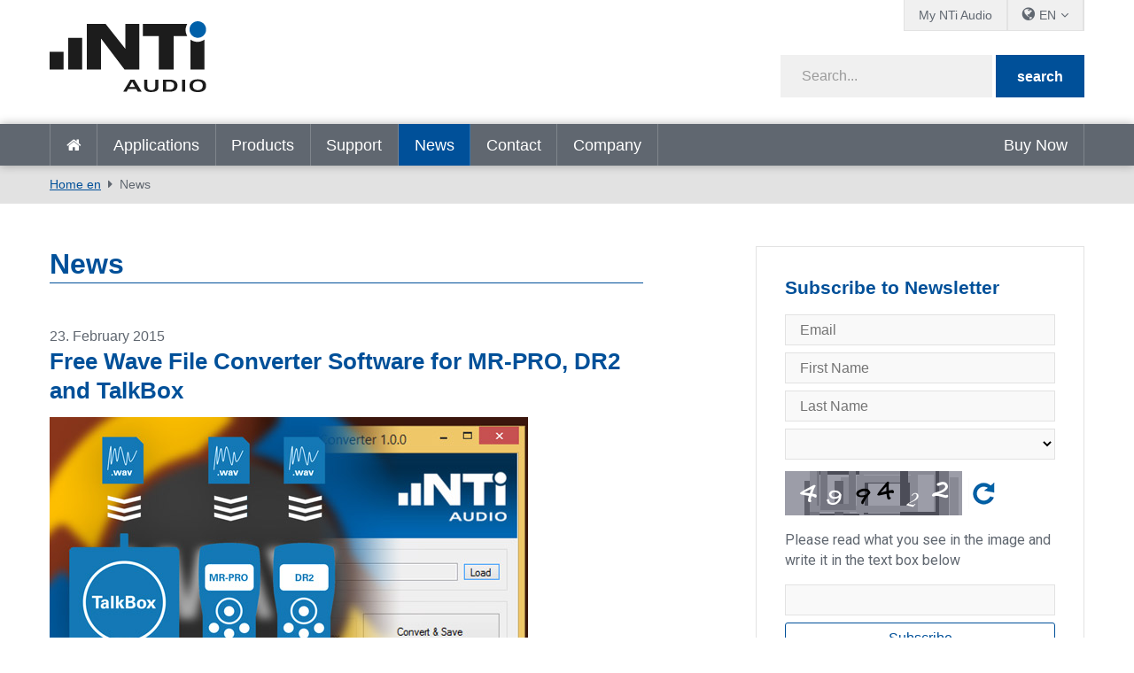

--- FILE ---
content_type: text/html; charset=UTF-8
request_url: https://my.nti-audio.com/support/nl_regform3.php?lang=en
body_size: 3962
content:

<html>
<head>
    <title>NTi Audio Newsletter Registration</title>
    <meta http-equiv="Content-Type" content="text/html; charset=utf-8"/>
    <link rel=stylesheet href=https://www.nti-audio.com/Portals/_default/Skins/nti-02/css/nti_nl.css type=TEXT/CSS></head>
<body >

<form name="form1" method="post" action="nl_regform3.php">  <div id="nti_nl3_form">    <table BORDER="0" cellpadding="0" cellspacing="0" width="100%">      <tr>        <td><input placeholder=Email size="14" name="user_email" type="text" id="user_email" value=""></td>      </tr>      <tr>        <td><input placeholder=First&nbsp;Name size="14" name="first_name" type="text" id="first_name" value=""></td>      </tr>      <tr>        <td><input placeholder=Last&nbsp;Name size="14" name="last_name" type="text" id="last_name" value=""></td>      </tr>      <tr>          <td style='padding-top:0px;padding-bottom:5px;'><script type="text/javascript">    
<!--
    // when we change languages in the list, we need to sort again by the text descriptions
    // sort function - ascending (case-insensitive)
    function sortFuncAsc(record1, record2) 
    {
        //                                                            ä                             ö                             ü                             ã                              é                              ô                              å
        var value1 = record1.optText.toLowerCase().replace(unescape("%e4"),"ae").replace(unescape("%f6"),"oe").replace(unescape("%fc"),"ue").replace(unescape("%e3"),"azz").replace(unescape("%e9"),"ezz").replace(unescape("%f4"),"ozz").replace(unescape("%e5"),"zzz");
        var value2 = record2.optText.toLowerCase().replace(unescape("%e4"),"ae").replace(unescape("%f6"),"oe").replace(unescape("%fc"),"ue").replace(unescape("%e3"),"azz").replace(unescape("%e9"),"ezz").replace(unescape("%f4"),"ozz").replace(unescape("%e5"),"zzz");

        if (value1 > value2) return(1);
        if (value1 < value2) return(-1);
        return(0);
    }
    function sortSelect(selectToSort, currentvalue) 
    {
        // copy options into an array
        var myOptions = [];
        for (var loop=0; loop<selectToSort.options.length; loop++) 
        {
            myOptions[loop] = { optText:selectToSort.options[loop].text, optValue:selectToSort.options[loop].value };
        }
        // sort array
        myOptions.sort(sortFuncAsc);
        // copy sorted options from array back to select box
        selectToSort.options.length = 0;
        for (var loop=0; loop<myOptions.length; loop++) 
        {
            var optObj = document.createElement('option');
            if (myOptions[loop].optValue == currentvalue) optObj.selected = true;
            optObj.text = myOptions[loop].optText;
            optObj.value = myOptions[loop].optValue;
            selectToSort.options.add(optObj);
        }
    }
//-->
</script>

<select name="country" style="width:150" class="required" id="country" ><option value="AS">AMERICAN SAMOA</option>
                <option value="AI">ANGUILLA</option>
                <option value="AG">ANTIGUA AND BARBUDA</option>
                <option value="AR">ARGENTINA</option>
                <option value="AW">ARUBA</option>
                <option value="BS">BAHAMAS</option>
                <option value="BB">BARBADOS</option>
                <option value="BZ">BELIZE</option>
                <option value="BM">BERMUDA</option>
                <option value="BO">BOLIVIA</option>
                <option value="BQ">BONAIRE</option>
                <option value="BR">BRAZIL</option>
                <option value="KY">CAYMAN ISLANDS</option>
                <option value="CL">CHILE</option>
                <option value="CO">COLOMBIA</option>
                <option value="CR">COSTA RICA</option>
                <option value="CU">CUBA</option>
                <option value="CW">CURA&#199;AO</option>
                <option value="DM">DOMINICA</option>
                <option value="DO">DOMINICAN REPUBLIC</option>
                <option value="EC">ECUADOR</option>
                <option value="SV">EL SALVADOR</option>
                <option value="FK">FALKLAND ISLANDS (MALVINAS)</option>
                <option value="GF">FRENCH GUIANA</option>
                <option value="GD">GRENADA</option>
                <option value="GP">GUADELOUPE</option>
                <option value="GY">GUYANA</option>
                <option value="HT">HAITI</option>
                <option value="HN">HONDURAS</option>
                <option value="JM">JAMAICA</option>
                <option value="JP">JAPAN</option>
                <option value="MQ">MARTINIQUE</option>
                <option value="MX">MEXICO</option>
                <option value="MS">MONTSERRAT</option>
                <option value="NI">NICARAGUA</option>
                <option value="PA">PANAMA</option>
                <option value="PY">PARAGUAY</option>
                <option value="PE">PERU</option>
                <option value="PR">PUERTO RICO</option>
                <option value="BL">SAINT BARTHELEMY</option>
                <option value="KN">SAINT KITTS AND NEVIS</option>
                <option value="LC">SAINT LUCIA</option>
                <option value="MF">SAINT MARTIN (FRENCH PART)</option>
                <option value="PM">SAINT PIERRE AND MIQUELON</option>
                <option value="VC">SAINT VINCENT AND THE GRENADINES</option>
                <option value="SX">SINT MAARTEN (DUTCH PART)</option>
                <option value="SR">SURINAME</option>
                <option value="TT">TRINIDAD AND TOBAGO</option>
                <option value="TC">TURKS AND CAICOS ISLANDS</option>
                <option value="UM">U.S. MINOR OUTLYING ISLANDS</option>
                <option value="UY">URUGUAY</option>
                <option value="VE">VENEZUELA</option>
                <option value="VG">VIRGIN ISLANDS, BRITISH</option>
                <option value="VI">VIRGIN ISLANDS, U.S.</option>
<option SELECTED value=""></option>
                <option value="AF">AFGHANISTAN</option>
                <option value="AL">ALBANIA</option>
                <option value="DZ">ALGERIA</option>
                <option value="AD">ANDORRA</option>
                <option value="AO">ANGOLA</option>
                <option value="AQ">ANTARCTICA</option>
                <option value="AM">ARMENIA</option>
                <option value="AU">AUSTRALIA</option>
                <option value="AT">AUSTRIA</option>
                <option value="AZ">AZERBAIJAN</option>
                <option value="AX">&#197;LAND</option>
                <option value="BH">BAHRAIN</option>
                <option value="BD">BANGLADESH</option>
                <option value="BY">BELARUS</option>
                <option value="BE">BELGIUM</option>
                <option value="BJ">BENIN</option>
                <option value="BT">BHUTAN</option>
                <option value="BA">BOSNIA AND HERZEGOVINA</option>
                <option value="BW">BOTSWANA</option>
                <option value="BV">BOUVET ISLAND</option>
                <option value="BN">BRUNEI DARUSSALAM</option>
                <option value="BG">BULGARIA</option>
                <option value="BF">BURKINA FASO</option>
                <option value="BI">BURUNDI</option>
                <option value="KH">CAMBODIA</option>
                <option value="CM">CAMEROON</option>
                <option value="CA">CANADA</option>
                <option value="CV">CAPE VERDE</option>
                <option value="CF">CENTRAL AFRICAN REPUBLIC</option>
                <option value="TD">CHAD</option>
                <option value="CN">CHINA</option>
    			<option value="CX">CHRISTMAS ISLAND</option>
                <option value="CC">COCOS (KEELING) ISLANDS</option>
                <option value="KM">COMOROS</option>
                <option value="CG">CONGO</option>
                <option value="CD">CONGO, DR</option>
                <option value="CK">COOK ISLANDS</option>
                <option value="HR">CROATIA</option>
                <option value="CY">CYPRUS</option>
                <option value="CZ">CZECHIA</option>
                <option value="DK">DENMARK</option>
                <option value="DJ">DJIBOUTI</option>
                <option value="EG">EGYPT</option>
                <option value="GQ">EQUATORIAL GUINEA</option>
                <option value="ER">ERITREA</option>
                <option value="EE">ESTONIA</option>
                <option value="ET">ETHIOPIA</option>
                <option value="FO">FAROE ISLANDS</option>
                <option value="FJ">FIJI</option>
                <option value="FI">FINLAND</option>
                <option value="FR">FRANCE</option>
                <option value="PF">FRENCH POLYNESIA</option>
                <option value="GA">GABON</option>
                <option value="GM">GAMBIA</option>
                <option value="GE">GEORGIA</option>
                <option value="DE">GERMANY</option>
                <option value="GH">GHANA</option>
                <option value="GI">GIBRALTAR</option>
                <option value="GR">GREECE</option>
                <option value="GL">GREENLAND</option>
    			<option value="GU">GUAM</option>
                <option value="GT">GUATEMALA</option>
                <option value="GG">GUERNSEY</option>
                <option value="GN">GUINEA</option>
                <option value="GW">GUINEA-BISSAU</option>
                <option value="HM">HEARD & MCDONALD ISLANDS</option>
                <option value="HK">HONG KONG</option>
                <option value="HU">HUNGARY</option>
                <option value="IS">ICELAND</option>
                <option value="IN">INDIA</option>
                <option value="ID">INDONESIA</option>
                <option value="IR">IRAN</option>
                <option value="IQ">IRAQ</option>
                <option value="IE">IRELAND</option>
                <option value="IM">ISLE OF MAN</option>
                <option value="IL">ISRAEL</option>
                <option value="IT">ITALY</option>
                <option value="CI">IVORY COAST</option>
                <option value="JE">JERSEY</option>
                <option value="JO">JORDAN</option>
                <option value="KZ">KAZAKHSTAN</option>
                <option value="KE">KENYA</option>
                <option value="KI">KIRIBATI</option>
                <option value="KP">NORTH KOREA</option>
                <option value="KR">SOUTH KOREA</option>
                <option value="KW">KUWAIT</option>
                <option value="KG">KYRGYZSTAN</option>
                <option value="LA">LAOS</option>
                <option value="LV">LATVIA</option>
                <option value="LB">LEBANON</option>
                <option value="LS">LESOTHO</option>
                <option value="LR">LIBERIA</option>
                <option value="LY">LIBYA</option>
                <option value="LI">LIECHTENSTEIN</option>
                <option value="LT">LITHUANIA</option>
                <option value="LU">LUXEMBOURG</option>
                <option value="MO">MACAO</option>
                <option value="MG">MADAGASCAR</option>
                <option value="MW">MALAWI</option>
                <option value="MY">MALAYSIA</option>
                <option value="MV">MALDIVES</option>
                <option value="ML">MALI</option>
                <option value="MT">MALTA</option>
                <option value="MH">MARSHALL ISLANDS</option>
                <option value="MR">MAURITANIA</option>
                <option value="MU">MAURITIUS</option>
                <option value="YT">MAYOTTE</option>
                <option value="FM">MICRONESIA</option>
                <option value="MD">MOLDOVA</option>
                <option value="MC">MONACO</option>
                <option value="MN">MONGOLIA</option>
                <option value="ME">MONTENEGRO</option>
                <option value="MA">MOROCCO</option>
                <option value="MZ">MOZAMBIQUE</option>
                <option value="MM">MYANMAR, BURMA</option>
                <option value="NA">NAMIBIA</option>
                <option value="NR">NAURU</option>
                <option value="NP">NEPAL</option>
                <option value="NL">NETHERLANDS</option>
                <option value="NC">NEW CALEDONIA</option>
                <option value="NZ">NEW ZEALAND</option>
                <option value="NE">NIGER</option>
                <option value="NG">NIGERIA</option>
                <option value="NU">NIUE</option>
                <option value="NF">NORFOLK ISLAND</option>
                <option value="MK">NORTH MACEDONIA</option>
                <option value="MP">NORTHERN MARIANA ISLANDS</option>
                <option value="NO">NORWAY</option>
                <option value="OM">OMAN</option>
                <option value="PK">PAKISTAN</option>
                <option value="PW">PALAU</option>
                <option value="PS">PALESTINE</option>
                <option value="PG">PAPUA NEW GUINEA</option>
                <option value="PH">PHILIPPINES</option>
                <option value="PN">PITCAIRN</option>
                <option value="PL">POLAND</option>
                <option value="PT">PORTUGAL</option>
                <option value="QA">QATAR</option>
                <option value="RE">REUNION</option>
                <option value="RO">ROMANIA</option>
                <option value="RU">RUSSIA</option>
                <option value="RW">RWANDA</option>
                <option value="SH">SAINT HELENA</option>
                <option value="WS">SAMOA</option>
                <option value="SM">SAN MARINO</option>
                <option value="ST">SAO TOME AND PRINCIPE</option>
                <option value="SA">SAUDI ARABIA</option>
                <option value="SN">SENEGAL</option>
                <option value="RS">SERBIA</option>
                <option value="SC">SEYCHELLES</option>
                <option value="SL">SIERRA LEONE</option>
                <option value="SG">SINGAPORE</option>
                <option value="SK">SLOVAKIA</option>
                <option value="SI">SLOVENIA</option>
                <option value="SB">SOLOMON ISLANDS</option>
                <option value="SO">SOMALIA</option>
                <option value="ZA">SOUTH AFRICA</option>
                <option value="ES">SPAIN</option>
                <option value="LK">SRI LANKA</option>
                <option value="SD">SUDAN</option>
                <option value="SJ">SVALBARD AND JAN MAYEN</option>
                <option value="SZ">SWAZILAND</option>
                <option value="SE">SWEDEN</option>
                <option value="CH">SWITZERLAND</option>
                <option value="SY">SYRIA</option>
                <option value="TW">TAIWAN</option>
                <option value="TJ">TAJIKISTAN</option>
                <option value="TZ">TANZANIA</option>
                <option value="TH">THAILAND</option>
                <option value="TL">TIMOR-LESTE</option>
                <option value="TG">TOGO</option>
                <option value="TK">TOKELAU</option>
                <option value="TO">TONGA</option>
                <option value="TN">TUNISIA</option>
                <option value="TR">TURKEY</option>
                <option value="TM">TURKMENISTAN</option>
                <option value="TV">TUVALU</option>
                <option value="UG">UGANDA</option>
                <option value="UA">UKRAINE</option>
                <option value="AE">UNITED ARAB EMIRATES</option>
                <option value="GB">UNITED KINGDOM</option>
                <option value="US">UNITED STATES</option>
    			<option value="UZ">UZBEKISTAN</option>
                <option value="VU">VANUATU</option>
                <option value="VA">VATICAN CITY STATE (HOLY SEE)</option>
                <option value="VN">VIET NAM</option>
                <option value="WF">WALLIS AND FUTUNA</option>
                <option value="EH">WESTERN SAHARA</option>
                <option value="YE">YEMEN</option>
                <option value="ZM">ZAMBIA</option>
                <option value="ZW">ZIMBABWE</option></select>            <script language="JavaScript">sortSelect(document.getElementById('country'), document.getElementById('country').value)</script>
          </td>      </tr>      <tr>        <td>            <div>
                                    <br>
                                    <img src='/captcha.php' width='200px' alt='CAPTCHA' class='captcha-image'><img src='/img/refresh.png' alt='' class='refresh-captcha'>
                                    <p>
                                        <label for='captcha'>Please read what you see in the image and write it in the text box below</label>
                                        <br>
                                        <input type='text' id='captcha_challenge' name='captcha_challenge'>
                                    </p>
                                  </div>
                                  <script type='text/javascript'>
                                    var refreshButton = document.querySelector('.refresh-captcha');
                                    refreshButton.onclick = function() {
                                        refreshButton.style.cursor = 'wait';
                                        document.querySelector('.captcha-image').src = '/captcha.php?' + Date.now();
                                    }
                                    refreshButton.onmousemove = function() {
                                        refreshButton.style.cursor = 'pointer';
                                    }
                                  </script>        </td>      </tr>      <tr>        <td><input name="pwd" type="hidden" class="Normal" id="pwd"><input name="doSubmit" type="submit" id="doSubmit" value="Subscribe"></td>      </tr>    </table>  </div></form>
</body>
</html>



--- FILE ---
content_type: text/css
request_url: https://www.nti-audio.com/Portals/_default/skins/nti-02/css/base.css?cdv=458
body_size: 1494
content:
/*! normalize.css v1.0.0 | MIT License | git.io/normalize */article,aside,details,figcaption,figure,footer,header,hgroup,nav,section,summary{display:block}audio,canvas,video{display:inline-block;*display:inline;*zoom:1}audio:not([controls]){display:none;height:0}[hidden]{display:none}html{font-size:100%;-webkit-text-size-adjust:100%;-ms-text-size-adjust:100%}html,button,input,select,textarea{font-family:sans-serif}body{margin:0}a:focus{outline:thin dotted}a:active,a:hover{outline:0}h1{font-size:2em;margin:0.67em 0}h2{font-size:1.5em;margin:0.83em 0}h3{font-size:1.17em;margin:1em 0}h4{font-size:1em;margin:1.33em 0}h5{font-size:0.83em;margin:1.67em 0}h6{font-size:0.75em;margin:2.33em 0}abbr[title]{border-bottom:1px dotted}b,strong{font-weight:bold}dfn{font-style:italic}mark{background:#ff0;color:#000}p,pre{margin:1em 0}code,kbd,pre,samp{font-family:monospace, serif;_font-family:'courier new', monospace;font-size:1em}pre{white-space:pre;white-space:pre-wrap;word-wrap:break-word}q{quotes:none}q:before,q:after{content:'';content:none}small{font-size:75%}sub,sup{font-size:75%;line-height:0;position:relative;vertical-align:baseline}sup{top:-0.5em}sub{bottom:-0.25em}dl,menu,ol,ul{margin:1em 0}dd{margin:0 0 0 40px}menu,ol,ul{padding:0 0 0 40px}nav ul,nav ol{list-style:none;list-style-image:none}img{border:0;-ms-interpolation-mode:bicubic}svg:not(:root){overflow:hidden}figure{margin:0}form{margin:0}fieldset{border:1px solid #c0c0c0;margin:0 2px;padding:0.35em 0.625em 0.75em}legend{border:0;padding:0;white-space:normal;*margin-left:-7px}button,input,select,textarea{font-size:100%;margin:0;vertical-align:baseline;*vertical-align:middle}button,input{line-height:normal}button,html input[type="button"],input[type="reset"],input[type="submit"]{-webkit-appearance:button;cursor:pointer;*overflow:visible}button[disabled],input[disabled]{cursor:default}input[type="checkbox"],input[type="radio"]{box-sizing:border-box;padding:0;*height:13px;*width:13px}input[type="search"]{-webkit-appearance:textfield;-moz-box-sizing:content-box;-webkit-box-sizing:content-box;box-sizing:content-box}input[type="search"]::-webkit-search-cancel-button,input[type="search"]::-webkit-search-decoration{-webkit-appearance:none}button::-moz-focus-inner,input::-moz-focus-inner{border:0;padding:0}textarea{overflow:auto;vertical-align:top}table{border-collapse:collapse;border-spacing:0}html{-webkit-box-sizing:border-box;-moz-box-sizing:border-box;box-sizing:border-box}*,*:before,*:after{-webkit-box-sizing:inherit;-moz-box-sizing:inherit;box-sizing:inherit}h1,h2,h3,h4,h5,h6,p{margin-top:0}h1,h2,h3{line-height:130%}p:last-child{margin-bottom:0}p+h2,p+h3,p+h4,p+h5,p+h6,ul+h2,ul+h3,ul+h4,ul+h5,ul+h6,table+h2,table+h3,table+h4,table+h5,table+h6{margin-top:1.8em;margin-bottom:.5em}.toplink{position:fixed;bottom:2em;right:2em;display:none}#navigation{display:none}img{max-width:100%}@media screen and (min-width: 950px){nav#navigation{*zoom:1;display:block}nav#navigation:before,nav#navigation:after{display:table;content:'';line-height:0}nav#navigation:after{clear:both}nav#navigation ul{list-style-type:none;margin:0;padding:0}nav#navigation ul li{float:left;margin:0}nav#navigation ul li ul{display:none}}.introtext{font-size:1.1em}@media screen and (min-width: 950px){a[href^=tel]{color:inherit !important;text-decoration:none !important;cursor:default}a[href^=tel]:hover{text-decoration:none;color:inherit;cursor:default}}.embed-container{position:relative;padding-bottom:56.25%;height:0;overflow:hidden;max-width:100%}.embed-container iframe,.embed-container object,.embed-container embed{position:absolute;top:0;left:0;width:100%;height:100%}.noscale{width:100% !important;height:100% !important}#userControls #dnn_dnnLogin_enhancedLoginLink,#userControls #dnn_dnnUser_enhancedRegisterLink{display:block;float:right;padding:.5rem 2rem;display:block;background-color:white;color:#1C1C1C !important;text-decoration:none;margin-right:1rem;margin-bottom:1rem;border-radius:3px;border:1px solid #0060A9;font-size:12px !important}#userControls #dnn_dnnLogin_enhancedLoginLink:hover,#userControls #dnn_dnnUser_enhancedRegisterLink:hover{background-color:#0060A9;color:white !important}#userControls ul{list-style-type:none;margin:0;padding:0}.wrapper{*zoom:1;max-width:75em;margin-left:auto;margin-right:auto;padding:0 1rem}.wrapper:before,.wrapper:after{display:table;content:'';line-height:0}.wrapper:after{clear:both}.row{*zoom:1;display:block}.row:before,.row:after{display:table;content:'';line-height:0}.row:after{clear:both}.sidr{display:block;position:fixed;top:0;height:100%;z-index:999999;width:300px;max-width:80%;overflow-x:hidden;overflow-y:auto}.sidr ul{list-style-type:none;margin:0;padding:0}.sidr.right{left:auto;right:-360px}.sidr.left{left:-360px;right:auto}


--- FILE ---
content_type: text/css
request_url: https://www.nti-audio.com/Portals/_default/skins/nti-02/css/style.css?cdv=458
body_size: 13916
content:
html{box-sizing:border-box}*,*:before,*:after{box-sizing:inherit}body{font-family:"Roboto",Arial,Helvetica,sans-serif;font-weight:400;color:#606770;line-height:145%;background-color:white;-webkit-font-smoothing:antialiased;-moz-osx-font-smoothing:grayscale}@media screen and (min-width: 950px){body{font-size:16px}}a{color:#005099;transition:all .15s ease-in-out}a:hover{color:#04497E}strong{font-weight:700}@media screen and (min-width: 950px){ol,p,ul{line-height:1.55rem}}h1,h2,h3{color:#005099;font-weight:700}h1,h2{border-bottom:1px solid #005099;font-size:1.6rem;margin-bottom:2rem}.onlyheadline h1,.onlyheadline h2{margin-bottom:0}h3+h3{margin-top:1.5rem}h4{font-size:1.1rem;font-weight:700}.introtext{font-weight:700;font-size:1.2em}h1{font-size:2rem}h1 a,h2 a,h3 a{text-decoration:none}a h1,a h2,a h3{text-decoration:none}h2 a{color:#005099}h2 a:hover{color:#04497E}h3{font-size:1.3rem;margin-bottom:0.7rem}blockquote{font-family:"Lora", serif;font-size:1.1rem;text-align:center;margin:2rem 0 1rem 1rem;font-style:italic}@media screen and (min-width: 768px){blockquote{font-size:1.3rem;line-height:1.7rem;text-align:left}}blockquote:after,blockquote:before{content:'"';font-size:2rem;font-family:Georgia, serif;display:inline-block;width:1rem}blockquote:before{margin-left:-1rem}blockquote:after{margin-right:1rem}blockquote+.author{margin-left:1rem}@font-face{font-family:"icomoon";src:url("fonts/icomoon.eot?gkz1b7");src:url("fonts/icomoon.eot?gkz1b7#iefix") format("embedded-opentype"),url("fonts/icomoon.ttf?gkz1b7") format("truetype"),url("fonts/icomoon.woff?gkz1b7") format("woff"),url("fonts/icomoon.svg?gkz1b7#icomoon") format("svg");font-weight:normal;font-style:normal}[class^="icon-"],[class*=" icon-"]{font-family:"icomoon" !important;speak:none;font-style:normal;font-weight:normal;font-variant:normal;text-transform:none;line-height:1;-webkit-font-smoothing:antialiased;-moz-osx-font-smoothing:grayscale}.icon-icon-anwendungsicons-kombiniert:before{content:"\e900";color:#4a4a4a}.icon-icon-checkliste:before{content:"\e901";color:#0060a9}.icon-icon-datenanalyse:before{content:"\e902";color:#4a4a4a}.icon-icon-hand:before{content:"\e903";color:#4a4a4a}.icon-icon-installationen .path1:before{content:"\e904";color:#605f5e}.icon-icon-installationen .path2:before{content:"\e905";margin-left:-1.337890625em;color:#605f5e}.icon-icon-installationen .path3:before{content:"\e906";margin-left:-1.337890625em;color:#0060a9}.icon-icon-laermmessungen .path1:before{content:"\e907";color:#000}.icon-icon-laermmessungen .path2:before{content:"\e908";margin-left:-1.3623046875em;color:#0060a9}.icon-icon-laermmessungen .path3:before{content:"\e909";margin-left:-1.3623046875em;color:#605f5e}.icon-icon-live-sound .path1:before{content:"\e90a";color:#605f5e}.icon-icon-live-sound .path2:before{content:"\e90b";margin-left:-1.4375em;color:#0060a9}.icon-icon-pfeil-links:before{content:"\e90c";color:#4a4a4a}.icon-icon-pfeil-rechts:before{content:"\e90d";color:#4a4a4a}.icon-icon-produktionstests .path1:before{content:"\e90e";color:#605f5e}.icon-icon-produktionstests .path2:before{content:"\e90f";margin-left:-1.0751953125em;color:#605f5e}.icon-icon-produktionstests .path3:before{content:"\e910";margin-left:-1.0751953125em;color:#605f5e}.icon-icon-produktionstests .path4:before{content:"\e911";margin-left:-1.0751953125em;color:#0060a9}.icon-icon-rundfunk .path1:before{content:"\e912";color:#0060a9}.icon-icon-rundfunk .path2:before{content:"\e913";margin-left:-1.0498046875em;color:#605f5e}.icon-icon-welle-messfunktion:before{content:"\e914";color:#4a4a4a}.icon-icon-welt:before{content:"\e915";color:#4a4a4a}.icon-logo-nti .path1:before{content:"\e916";color:#1c1c1c}.icon-logo-nti .path2:before{content:"\e917";margin-left:-2.212890625em;color:#0060a9}.icon-icon-bauakustik .path1:before{content:"\e918";color:#605f5e}.icon-icon-bauakustik .path2:before{content:"\e919";margin-left:-1.412109375em;color:#fff}.icon-icon-bauakustik .path3:before{content:"\e91a";margin-left:-1.412109375em;color:#fff}.icon-icon-bauakustik .path4:before{content:"\e91b";margin-left:-1.412109375em;color:#605f5e}.icon-icon-bauakustik .path5:before{content:"\e91c";margin-left:-1.412109375em;color:#0060a9}.btn{display:inline-block;padding:0.5em 1.2em;text-decoration:none;border-radius:3px;font-weight:700;border:1px solid #005099;color:#005099;font-weight:normal;background-color:white}.btn:hover{color:white;background-color:#005099}@media screen and (min-width: 950px){.btn[href^="tel"]{color:#005099 !important;text-decoration:none;cursor:default}.btn[href^="tel"]:hover{color:white !important}}.btn.red{color:white;border:none;background-color:#FF3438 !important}.btn.red:hover{background-color:#C91518 !important}.btn.blue{background-color:white;border:1px solid rgba(0,80,153,0.5);color:#005099;font-weight:normal}.btn.blue:hover{color:white;background-color:#005099}.btn.xl{margin:0 auto;font-size:1.2rem}.btn.hand:after{content:"\e903";font-family:"icomoon" !important;speak:none;font-style:normal;font-weight:normal;font-variant:normal;text-transform:none;line-height:1;-webkit-font-smoothing:antialiased;-moz-osx-font-smoothing:grayscale;margin-left:0.3em}.btn.person:before{content:"\f2c0";font-family:FontAwesome;margin-right:0.3em}.btn.mail:before{content:"\f003";font-family:FontAwesome;margin-right:0.3em}.btn.phone:before{content:"\f095";font-family:FontAwesome;margin-right:0.3em}.btn.whatsapp:before{content:"\f232";font-family:FontAwesome;margin-right:0.3em}p>.btn{margin-top:1rem}.cta p>.btn{margin-bottom:0}.threecollist{margin:2rem 0 0;padding:0;list-style-type:none;*zoom:1;display:block}.threecollist:before,.threecollist:after{display:table;content:'';line-height:0}.threecollist:after{clear:both}.threecollist li{margin-bottom:1.5rem}.threecollist li:last-child{margin-bottom:0}.threecollist li a{text-decoration:none}.threecollist li img{display:block;width:100%;margin-bottom:1rem}@media screen and (min-width: 768px){.threecollist li{float:left;display:block;margin-right:2.3576515979%;width:48.821174201%}.threecollist li:last-child{margin-right:0}.threecollist li:nth-child(2n){margin-right:0}.threecollist li:nth-child(2n+1){clear:left}}@media screen and (min-width: 950px){.threecollist li{float:left;display:block;margin-right:2.3576515979%;width:31.7615656014%}.threecollist li:nth-child(2n){margin-right:2.3576515979%}.threecollist li:nth-child(2n+1){clear:none}.threecollist li:last-child{margin-right:0}.threecollist li:nth-child(3n){margin-right:0}.threecollist li:nth-child(3n+1){clear:left}}.fourcollist{margin:2rem 0 0;padding:0;list-style-type:none;*zoom:1;display:block}.fourcollist:before,.fourcollist:after{display:table;content:'';line-height:0}.fourcollist:after{clear:both}.fourcollist li{margin-bottom:1.5rem}.fourcollist li:last-child{margin-bottom:0}.fourcollist li a{text-decoration:none}.fourcollist li img{display:block;width:100%;margin-bottom:1rem}@media screen and (min-width: 768px){.fourcollist li{float:left;display:block;margin-right:2.3576515979%;width:48.821174201%}.fourcollist li:last-child{margin-right:0}.fourcollist li:nth-child(2n){margin-right:0}.fourcollist li:nth-child(2n+1){clear:left}}@media screen and (min-width: 950px){.fourcollist li{float:left;display:block;margin-right:2.3576515979%;width:23.2317613015%}.fourcollist li:nth-child(2n){margin-right:2.3576515979%}.fourcollist li:nth-child(2n+1){clear:none}.fourcollist li:last-child{margin-right:0}.fourcollist li:nth-child(4n){margin-right:0}.fourcollist li:nth-child(4n+1){clear:left}}.fourcols{margin:2rem 0 0;padding:0;list-style-type:none;*zoom:1;display:block}.fourcols:before,.fourcols:after{display:table;content:'';line-height:0}.fourcols:after{clear:both}.fourcols .col{margin-bottom:1.5rem}.fourcols .col h2{border:none}.fourcols .col a{text-decoration:none}.fourcols .col a[href^="mailto"]{text-decoration:underline}.fourcols .col img{display:block;width:100%;margin-bottom:1rem}@media screen and (min-width: 768px){.fourcols .col{float:left;display:block;margin-right:2.3576515979%;width:48.821174201%}.fourcols .col:last-child{margin-right:0}.fourcols .col:nth-child(2n){margin-right:0}.fourcols .col:nth-child(2n+1){clear:left}}@media screen and (min-width: 950px){.fourcols .col{float:left;display:block;margin-right:2.3576515979%;width:23.2317613015%}.fourcols .col:nth-child(2n){margin-right:2.3576515979%}.fourcols .col:nth-child(2n+1){clear:none}.fourcols .col:last-child{margin-right:0}.fourcols .col:nth-child(4n){margin-right:0}.fourcols .col:nth-child(4n+1){clear:left}}.threecols{margin:2rem 0 0;padding:0;list-style-type:none;*zoom:1;display:block}.threecols:before,.threecols:after{display:table;content:'';line-height:0}.threecols:after{clear:both}.threecols .col{margin-bottom:1.5rem}.threecols .col h2{border:none}.threecols .col a{text-decoration:none}.threecols .col img{display:block;width:100%;margin-bottom:1rem}@media screen and (min-width: 768px){.threecols .col{float:left;display:block;margin-right:2.3576515979%;width:48.821174201%}.threecols .col:last-child{margin-right:0}.threecols .col:nth-child(2n){margin-right:0}.threecols .col:nth-child(2n+1){clear:left}}@media screen and (min-width: 950px){.threecols .col{float:left;display:block;margin-right:2.3576515979%;width:31.7615656014%}.threecols .col:nth-child(2n){margin-right:2.3576515979%}.threecols .col:nth-child(2n+1){clear:none}.threecols .col:last-child{margin-right:0}.threecols .col:nth-child(3n){margin-right:0}.threecols .col:nth-child(3n+1){clear:left}}.twocollist{margin:2rem 0 0;padding:0;list-style-type:none;*zoom:1;display:block}.twocollist:before,.twocollist:after{display:table;content:'';line-height:0}.twocollist:after{clear:both}.twocollist.products li{text-align:center;transition-property:all;transition-duration:.15s;transition-timing-function:easeout}.twocollist.products li:hover{background-color:#F0F0F0}.twocollist.products li a{text-decoration:none}.twocollist.products li img{margin-bottom:1rem;display:block}.twocollist li{margin-bottom:1.5rem}.twocollist li:last-child{margin-bottom:0}.twocollist li img{margin-bottom:0.7rem}@media screen and (min-width: 768px){.twocollist li{float:left;display:block;margin-right:2.3576515979%;width:48.821174201%}.twocollist li:last-child{margin-right:0}.twocollist li:nth-child(2n){margin-right:0}.twocollist li:nth-child(2n+1){clear:left}}.linkpills{margin:0;padding:0;list-style-type:none;*zoom:1;display:block}.linkpills:before,.linkpills:after{display:table;content:'';line-height:0}.linkpills:after{clear:both}.linkpills li{float:left;margin-right:0.5rem;margin-bottom:0.5rem}.linkpills li a{display:inline-block;padding:0.5rem 1.2rem;color:#005099;background-color:#F0F0F0;border-radius:3px;text-decoration:none;font-weight:700}@media screen and (min-width: 768px){.linkpills li a{background-color:white}}.linkpills li a:hover{background-color:#005099;color:white}ul.orderinfos{margin:0;padding:0;width:100%;list-style-type:none;*zoom:1;display:block}@media screen and (min-width: 768px){ul.orderinfos{-moz-column-count:2;column-count:2;-moz-column-gap:1.5rem;column-gap:1.5rem}}ul.orderinfos:before,ul.orderinfos:after{display:table;content:'';line-height:0}ul.orderinfos:after{clear:both}ul.orderinfos li{padding:1.5rem;background-color:white;border-radius:3px;margin-bottom:1.5rem;display:inline-block;width:100%}ul.orderinfos li strong{color:#005099}ul.orderinfos li img{max-height:300px;margin:0 auto;display:block}ul.orderinfos li:last-child{border:1px solid #E2E2E2}ul.orderinfos li:last-child .btn{margin-top:0.5rem}.iconlist li{padding-top:1rem}.iconlist li h3{height:3.5rem}.iconlist li img{border-bottom:none !important;width:100px;height:100px}.buttonslist li,.categories li{margin-bottom:1.5rem;text-align:center;border:1px solid #E2E2E2;*zoom:1;display:block;transition-property:all;transition-duration:.15s;transition-timing-function:easeout}.buttonslist li:before,.buttonslist li:after,.categories li:before,.categories li:after{display:table;content:'';line-height:0}.buttonslist li:after,.categories li:after{clear:both}.buttonslist li a,.categories li a{text-decoration:none;font-weight:700;color:#005099;display:block}.buttonslist li h3,.categories li h3{margin-top:1rem;margin-bottom:1rem;display:block}.buttonslist li h3+a,.categories li h3+a{margin-top:-0.5rem;padding-bottom:1rem !important}.buttonslist li img,.categories li img{display:block;margin:0 auto;border-bottom:1px solid #E2E2E2;transition-property:all;transition-duration:.15s;transition-timing-function:easeout}.buttonslist li:focus,.buttonslist li:hover,.categories li:focus,.categories li:hover{background-color:#005099;border-color:#005099}.buttonslist li:focus a,.buttonslist li:hover a,.categories li:focus a,.categories li:hover a{color:white}.buttonslist li:focus img,.buttonslist li:hover img,.categories li:focus img,.categories li:hover img{border-color:#005099}.read-all{margin-top:0 !important}.checklist{margin:0;padding:0;list-style-type:none;*zoom:1;display:block}.checklist:before,.checklist:after{display:table;content:'';line-height:0}.checklist:after{clear:both}.checklist li{margin-bottom:2rem;padding-left:3em}.checklist li:last-child{margin-bottom:0}.checklist li:before{font-family:"icomoon" !important;speak:none;font-style:normal;font-weight:normal;font-variant:normal;text-transform:none;line-height:1;-webkit-font-smoothing:antialiased;-moz-osx-font-smoothing:grayscale;content:"\e901";color:#005099;font-size:1.7rem;float:left;margin-left:-1.5em}@media screen and (min-width: 768px){.checklist li{float:left;width:50%}}@media screen and (min-width: 950px){.checklist li{width:33.33333333%}}@media screen and (max-width: 768px){.author{text-align:center;padding:0 2rem}}.downloads ul{list-style-type:none;margin:0;padding:1.5rem;width:100%;background-color:white;border:1px solid #E2E2E2}.downloads ul li{font-weight:700;font-size:1.1rem;color:#005099}.downloads ul li ul{border:none;background-color:transparent;padding:0.5em 0 0}.downloads ul li ul li{font-weight:300;font-size:1rem;padding-left:1.3em}.downloads ul li ul li:before{content:"\f101";color:#005099;font-family:FontAwesome;float:left;margin-left:-1em}.downloads ul li ul li a{color:#606770;text-decoration:none}.downloads ul li ul li a:hover{color:#005099;text-decoration:underline}@media screen and (min-width: 768px){.downloads .masonry{-moz-column-count:2;column-count:2;-moz-column-gap:1.5rem;column-gap:1.5rem}}@media screen and (min-width: 950px){.downloads .masonry{-moz-column-count:3;column-count:3;-moz-column-gap:1.5rem;column-gap:1.5rem}}.downloads .child{display:inline-block;margin-bottom:1.5rem;width:100%}hr{border:none;border-top:1px solid #E2E2E2;margin:2rem auto;*zoom:1;display:block;clear:both}hr:before,hr:after{display:table;content:'';line-height:0}hr:after{clear:both}.toplink{display:none !important}.GeoIPNormal .adminPanelTitle,.GeoIPNormal .categoryTitle,.GeoIPNormal .groupPanelcg,.GeoIPNormal .groupPanelcr,.GeoIPNormal .groupTitle{color:black !important;font-size:1.3rem}.GeoIPNormal .adminPanelTitle a,.GeoIPNormal .categoryTitle a,.GeoIPNormal .groupPanelcg a,.GeoIPNormal .groupPanelcr a,.GeoIPNormal .groupTitle a{color:black !important;text-decoration:underline !important}@media screen and (min-width: 950px){.onlymobile{display:none}}.lbimg,.gallerypic,.iframelb{*zoom:1;display:block;position:relative}.lbimg:before,.lbimg:after,.gallerypic:before,.gallerypic:after,.iframelb:before,.iframelb:after{display:table;content:'';line-height:0}.lbimg:after,.gallerypic:after,.iframelb:after{clear:both}.lbimg:before,.gallerypic:before,.iframelb:before{content:"\f00e";color:#005099;border-radius:50%;text-align:center;font-size:1.5rem;padding:1.3rem 0.7rem;font-family:FontAwesome;position:absolute;top:1rem;right:-1.5rem;height:3rem;width:3rem;background-color:white;border:1px solid rgba(0,80,153,0.3);display:block;-webkit-font-smoothing:antialiased;-moz-osx-font-smoothing:grayscale;transition:all .15s ease-in-out}@media screen and (max-width: 768px){.lbimg:before,.gallerypic:before,.iframelb:before{right:0}}.lbimg:hover:before,.gallerypic:hover:before,.iframelb:hover:before{background-color:#005099;color:white}a[href$=".pdf"]:after{content:"\f1c1";font-family:FontAwesome;margin-left:0.3rem}a[href$=".doc"]:after,a[href$=".docx"]:after{content:"\f1c2";font-family:FontAwesome;margin-left:0.3rem}a[href$=".xls"]:after,a[href$=".xlsx"]:after{content:"\f1c3";font-family:FontAwesome;margin-left:0.3rem}a[href$=".zip"]:after{content:"\f1c6";font-family:FontAwesome;margin-left:0.3rem}a[href$=".ppt"]:after,a[href$=".pptx"]:after{content:"\f1c4";font-family:FontAwesome;margin-left:0.3rem}a[href$=".jpg"]:after,a[href$=".jpeg"]:after,a[href$=".png"]:after,a[href$=".gif"]:after,a[href$=".tif"]:after,.a[href$=".eps"]:after{content:"\f1c5";font-family:FontAwesome;margin-left:0.3rem}.lbimg{display:inline-block}.lbimg:after{display:none !important}.nti_pers{*zoom:1;display:block}.nti_pers:before,.nti_pers:after{display:table;content:'';line-height:0}.nti_pers:after{clear:both}.nti_pers .nti_pers_left{float:left;margin-right:0.5rem}p:empty{display:none}ul{*zoom:1;display:block}ul:before,ul:after{display:table;content:'';line-height:0}ul:after{clear:both}.clear_float{clear:both}table{border:1px solid #E2E2E2;margin-bottom:1rem;width:100%}table tr td,table tr th{text-align:left !important;padding:0.5rem;border-bottom:1px solid #E2E2E2}table tr td.tac,table tr th.tac{text-align:center !important}table tr td.tar,table tr th.tar{text-align:right !important}table tr td div,table tr th div{text-align:left !important}table tr td ul,table tr th ul{margin:0;padding:0 0 0 1rem}table th{background-color:#E2E2E2 !important;font-weight:700}table tr:nth-child(2n + 1) td{background-color:#F0F0F0}@media screen and (min-width: 950px){.small-only{display:none !important}}.large-only{display:none}@media screen and (min-width: 950px){.large-only{display:block}}ul+p{margin-top:1rem}.accordion.white dd{background-color:white !important;border:1px solid #F0F0F0}.accordion dt{margin-top:0.5rem;*zoom:1;display:block}.accordion dt:before,.accordion dt:after{display:table;content:'';line-height:0}.accordion dt:after{clear:both}.accordion dt:first-of-type{margin-top:0}.accordion dt a{display:block;padding:0.7rem 1rem;background-color:#F0F0F0;color:#005099;text-decoration:none;font-size:1.2rem}.accordion dt a:hover{background-color:#005099;color:white}.accordion dt a:after{content:"\f107";font-family:FontAwesome;float:right;font-size:1.3em;transition:all .15s ease-in-out}.accordion dt.open a{background-color:#005099;color:white}.accordion dt.open a:after{content:"\f107";font-family:FontAwesome;float:right;transform:rotate(180deg)}.accordion dd{margin:0 0 1rem;padding:1rem;background-color:#F0F0F0;*zoom:1;display:block}.accordion dd:before,.accordion dd:after{display:table;content:'';line-height:0}.accordion dd:after{clear:both}.accordion dd:last-of-type{margin-bottom:0}.accordion dd ul.iconlist{margin-top:0}.accordion dd ul.iconlist li{background-color:#fff;margin-bottom:1.5rem !important}.accordion dd ul.iconlist li p{max-width:80%;margin:1em auto;min-height:3rem}.accordion dd ul.iconlist li:hover{background-color:#005099}.accordion dd ul li{margin-bottom:0.3rem}.dnnSearchResultItem-Others{display:none}ol.steps,ul.steps{margin:0;padding:0;list-style-type:none}ol.steps li,ul.steps li{margin:0;border:1px solid #E2E2E2;background-color:#F0F0F0;margin-bottom:1rem;*zoom:1;display:block}ol.steps li:before,ol.steps li:after,ul.steps li:before,ul.steps li:after{display:table;content:'';line-height:0}ol.steps li:after,ul.steps li:after{clear:both}ol.steps li .text,ul.steps li .text{padding:1rem;font-size:1.2rem}@media screen and (min-width: 768px){ol.steps li .text,ul.steps li .text{float:left;max-width:45%;padding:2rem}}ol.steps li .text:first-line,ul.steps li .text:first-line{font-weight:bold;color:#005099;font-size:1.6rem;line-height:4rem;display:block}ol.steps li img,ol.steps li figure,ul.steps li img,ul.steps li figure{margin-top:1rem;margin-bottom:0 !important;display:block}@media screen and (min-width: 768px){ol.steps li img,ol.steps li figure,ul.steps li img,ul.steps li figure{margin-top:0;float:right;max-width:50%}}ol.steps li img br,ol.steps li figure br,ul.steps li img br,ul.steps li figure br{display:none}ol.steps li img figcaption,ol.steps li figure figcaption,ul.steps li img figcaption,ul.steps li figure figcaption{padding:0.5rem;width:100%;margin:0;text-align:center;border:none}ol.steps li img img,ol.steps li figure img,ul.steps li img img,ul.steps li figure img{max-width:none !important;float:none}ul.navigation{list-style-type:none;padding-left:1.3rem}ul.navigation li{position:relative;margin-bottom:0.3em}ul.navigation li a{color:#1C1C1C}ul.navigation li a:hover{text-decoration:underline;color:#005099}ul.navigation li:before{content:"\f105";font-size:1em;font-family:FontAwesome;color:#005099;margin-left:-1.2rem;position:absolute}a.arrowlink{margin-left:0.8rem}a.arrowlink:before{content:"\f105";font-size:1em;font-family:FontAwesome;color:#005099;margin-left:-0.7rem;position:absolute}header #dnn_dnnLogo_hypLogo{height:50px;background:transparent url("../../../../../Portals/0/00-icons-logos/svg/logo-nti-audio.svg") center center no-repeat;background-size:contain;display:block;background-position:top left}header #dnn_dnnLogo_hypLogo img{display:none}@media screen and (min-width: 950px){header #dnn_dnnLogo_hypLogo{background:transparent url("../../../../../Portals/0/00-icons-logos/svg/logo-nti.svg") center center no-repeat;background-size:contain;display:block;background-position:top left;height:80px;background-position:left center;background-size:contain}}header .logo,header .search{float:left;display:block;margin-right:2.3576515979%;width:48.821174201%}header .logo:last-child,header .search:last-child{margin-right:0}@media screen and (min-width: 768px){header .logo,header .search{float:left;display:block;margin-right:2.3576515979%;width:48.821174201%}header .logo:last-child,header .search:last-child{margin-right:0}}header .search .fields{display:none}@media screen and (min-width: 950px){header .search .fields{display:block;margin-top:2.3rem;text-align:center;margin-top:0;text-align:right}}header #mobile-header{position:fixed;right:1.5rem;top:1.5rem;z-index:10}header #mobile-header a{background-color:#005099;color:white;float:right;display:block;height:50px;padding:0.9rem 1.1rem;font-size:1.1rem;font-weight:500;line-height:1.1rem;text-decoration:none;border-right:1px solid rgba(255,255,255,0.2);text-align:center;border:3px solid white}header #mobile-header a:hover{background-color:#04497E}@media screen and (min-width: 950px){header #mobile-header{display:none}}header .mainheader{padding:1.5rem 0}@media screen and (max-width: 950px){header .mainheader{background-color:#F0F0F0}}header #navigation{-webkit-font-smoothing:antialiased;-moz-osx-font-smoothing:grayscale;background-color:#606770;position:relative;z-index:110;box-shadow:0 0 10px rgba(0,0,0,0.3);position:relative}header #navigation ul li{font-size:1.1em}header #navigation ul li:first-child a{border-left:1px solid rgba(255,255,255,0.2)}header #navigation ul li.active a{background-color:#005099}header #navigation ul li.active ul li a{background-color:transparent}header #navigation ul li.active ul li a:hover{background-color:rgba(0,80,153,0.6)}header #navigation ul li.active ul li.active{background-color:#005099}header #navigation ul li:hover ul{display:block;position:absolute;z-index:1000}header #navigation ul li:hover ul li{float:none}header #navigation ul li:hover ul li ul{display:none}header #navigation ul li ul{border-left:none !important;display:none;padding:4rem;padding-top:0;margin-left:-4rem}header #navigation ul li ul li{background-color:transparent;border-top:1px solid rgba(255,255,255,0.3);position:relative;background-color:#606770}header #navigation ul li ul li a{border-left:none !important}header #navigation ul li ul li:hover ul,header #navigation ul li ul li.open ul{display:block !important}header #navigation ul li ul li ul{display:none !important;position:absolute;padding:4rem;margin-left:-4rem;border:none;top:-4rem;left:100%;background-color:transparent !important;z-index:-1 !important}header #navigation ul li ul li ul li{background-color:#606770}header #navigation ul li ul li ul li a{white-space:nowrap}header #navigation ul li ul li.active a{background-color:transparent}header #navigation a{color:white;display:block;padding:0.7rem 1.1rem;font-size:1.1rem;font-weight:500;text-decoration:none;border-right:1px solid rgba(255,255,255,0.2)}header #navigation a:hover{background-color:rgba(0,80,153,0.6)}header .preheader{display:none}@media screen and (min-width: 950px){header .preheader{display:block;border-bottom:1px solid #F0F0F0;background-color:rgba(240,240,240,0.2)}header .preheader nav ul{margin:0;padding:0;list-style-type:none;float:right;font-weight:400;font-size:0.9rem}header .preheader nav ul li{float:left;border-left:1px solid #E2E2E2}header .preheader nav ul li:last-child{border-right:1px solid #E2E2E2}header .preheader nav ul li a,header .preheader nav ul li span{display:block;text-decoration:none;padding:0.3rem 1rem;color:#606770}header .preheader nav ul li a:hover,header .preheader nav ul li span:hover{background-color:#005099;color:white}header .preheader nav ul li ul.languages{position:relative;z-index:120}header .preheader nav ul li ul.languages:hover ul{display:block !important;width:140px;border-top:1px solid #E2E2E2;border-left:2px solid #E2E2E2;margin-left:-2px}header .preheader nav ul li ul.languages ul{position:absolute;border-top:none;display:none}header .preheader nav ul li ul.languages ul li{float:none;border:none;background-color:#F0F0F0;text-transform:uppercase}header .preheader nav ul li ul.languages ul li a:before{font-family:"icomoon" !important;speak:none;font-style:normal;font-weight:normal;font-variant:normal;text-transform:none;line-height:1;-webkit-font-smoothing:antialiased;-moz-osx-font-smoothing:grayscale;content:"\e915";margin-right:0.3rem;color:#606770;transition-property:all;transition-duration:.15s;transition-timing-function:easeout}header .preheader nav ul li ul.languages ul li a:after{font-family:FontAwesome;content:"\f107";margin-left:0.3rem;color:#606770;transition-property:all;transition-duration:.15s;transition-timing-function:easeout;color:transparent}header .preheader nav ul li ul.languages ul li a:hover{background-color:#005099;color:white}header .preheader nav ul li ul.languages ul li a:hover:before{color:white}header .preheader nav ul li ul.languages span:after{font-family:FontAwesome;content:"\f107";margin-left:0.3rem;color:#606770;transition-property:all;transition-duration:.15s;transition-timing-function:easeout}header .preheader nav ul li ul.languages span:before{font-family:"icomoon" !important;speak:none;font-style:normal;font-weight:normal;font-variant:normal;text-transform:none;line-height:1;-webkit-font-smoothing:antialiased;-moz-osx-font-smoothing:grayscale;content:"\e915";margin-right:0.3rem;color:#606770;transition-property:all;transition-duration:.15s;transition-timing-function:easeout}header .preheader nav ul li ul.languages span:hover:after,header .preheader nav ul li ul.languages span:hover:before{color:white}}header .dnnSearchBoxClearText{display:none}header #dnn_dnnSEARCH_txtSearch,header #dnn_dnnSEARCH_cmdSearch{font-weight:500;padding:0.7rem 1rem;border:1px solid #E2E2E2;margin-left:0.3rem;transition-property:all;transition-duration:.15s;transition-timing-function:easeout;font-size:0.9rem}header #dnn_dnnSEARCH_txtSearch:hover,header #dnn_dnnSEARCH_cmdSearch:hover{background-color:#F0F0F0}header #dnn_dnnSEARCH_cmdSearch{border:none;font-weight:300}header #dnn_dnnSEARCH_cmdSearch:hover{background-color:#04497E}header #dnn_dnnSEARCH_cmdSearch{background-color:#005099;color:white;text-decoration:none}::-webkit-input-placeholder{color:#E2E2E2}:-moz-placeholder{color:#E2E2E2;opacity:1}::-moz-placeholder{color:#E2E2E2;opacity:1}:-ms-input-placeholder{color:#E2E2E2}::-ms-input-placeholder{color:#E2E2E2}@media screen and (max-width: 950px){.cloned{display:none !important}}@media screen and (min-width: 950px){header.home .wrapper{position:relative}header.home .fields{padding-top:2.4rem}header.home .preheader{background-color:white;border:none}header.home .preheader nav{background-color:#F0F0F0;position:absolute;top:0;right:1rem;border-bottom:1px solid #E2E2E2}}.search.google .fields span,footer .google .fields span{display:inline-block;height:3em;overflow:hidden;padding:0.5em}.search.google .fields span input,.search.google .fields span button,footer .google .fields span input,footer .google .fields span button{border:none;height:100%;margin:0;padding:0.5em 1em;background-color:transparent}.search.google .fields span input::-webkit-input-placeholder,.search.google .fields span button::-webkit-input-placeholder,footer .google .fields span input::-webkit-input-placeholder,footer .google .fields span button::-webkit-input-placeholder{color:rgba(28,28,28,0.4)}.search.google .fields span input:-moz-placeholder,.search.google .fields span button:-moz-placeholder,footer .google .fields span input:-moz-placeholder,footer .google .fields span button:-moz-placeholder{color:rgba(28,28,28,0.4);opacity:1}.search.google .fields span input::-moz-placeholder,.search.google .fields span button::-moz-placeholder,footer .google .fields span input::-moz-placeholder,footer .google .fields span button::-moz-placeholder{color:rgba(28,28,28,0.4);opacity:1}.search.google .fields span input:-ms-input-placeholder,.search.google .fields span button:-ms-input-placeholder,footer .google .fields span input:-ms-input-placeholder,footer .google .fields span button:-ms-input-placeholder{color:rgba(28,28,28,0.4)}.search.google .fields span input::-ms-input-placeholder,.search.google .fields span button::-ms-input-placeholder,footer .google .fields span input::-ms-input-placeholder,footer .google .fields span button::-ms-input-placeholder{color:rgba(28,28,28,0.4)}.search.google .fields span.inputfield,footer .google .fields span.inputfield{background-color:#F0F0F0}.search.google .fields span.button,footer .google .fields span.button{background-color:#005099;transition:all .15s ease-in-out}.search.google .fields span.button:hover,footer .google .fields span.button:hover{background-color:#04497E}.search.google .fields span.button button,footer .google .fields span.button button{color:white !important;font-weight:700}.headerflex{display:flex}.shopicon{margin-left:auto}.shopicon .wrapper{padding:0 !important}.headerflex .categoryTitle{display:none !important}.headerflex svg{height:1em !important;width:auto !important;padding-top:0.1em !important;filter:brightness(0) saturate(100%) invert(100%) sepia(3%) saturate(7472%) hue-rotate(344deg) brightness(118%) contrast(103%)}.headerflex a:empty{display:none !important}#navigation a:has(svg):hover{background-color:#005099 !important}#sidr-main{background-color:rgba(255,255,255,0.95);font-family:"Roboto",Arial,Helvetica,sans-serif;box-shadow:0 0 20px rgba(0,0,0,0.4);margin:0 !important}#sidr-main ul{padding:1rem}#sidr-main ul li{border-bottom:1px solid rgba(28,28,28,0.3)}#sidr-main ul li.sidr-class-active>a{background-color:#005099;color:white}#sidr-main ul li a{text-decoration:none;color:#1C1C1C;display:block;padding:0.7rem 1rem;font-size:1.2rem}#sidr-main ul li a:hover{background-color:rgba(0,80,153,0.3)}#sidr-main ul li ul{padding:0.5rem 0 0.5rem 1rem;margin-left:1rem;border-left:1px solid rgba(28,28,28,0.3);margin-bottom:1rem}#sidr-main ul li ul li{border-bottom:none}#sidr-main ul li ul li a{font-size:1rem}.sidr-inner li{*zoom:1;display:block;position:relative}.sidr-inner li:before,.sidr-inner li:after{display:table;content:'';line-height:0}.sidr-inner li:after{clear:both}.submenuopener{color:#005099;cursor:pointer;display:block;padding:0.6em;position:absolute;right:0;top:0;z-index:100;transition-property:all;transition-duration:.15s;transition-timing-function:easeout}.submenuopener:after{content:"\e910";font-family:FontAwesome;font-size:1.2em}.submenuopener:hover{color:#04497E}.sidr-class-dropdown.show>ul{display:block !important}.sidr-class-dropdown.show .submenuopener:after{content:"-"}.sidr-class-dropdown:not(.show) .submenuopener:after{content:"+"}.sidr-class-active>.submenuopener{color:white !important}#navigation ul li ul li:first-child a{text-indent:0;overflow:visible;width:auto}#navigation ul li ul li:first-child a:before{display:none}#navigation ul li:first-child a{overflow:hidden;text-indent:-9999px;width:3.4rem;display:block}#navigation ul li:first-child a:before{content:"\f015";font-family:FontAwesome;float:left;text-indent:0}#sidr-id-dnn_ShopPane{padding-inline:1rem}#sidr-id-dnn_ShopPane .sidr-class-wrapper a{color:white;font-weight:bold;background-color:#005099;display:block !important;padding:1rem !important;text-decoration:none !important}#sidr-id-dnn_ShopPane .sidr-class-wrapper a:hover{background-color:#003055}@media screen and (min-width: 768px){.floatright{float:right;max-width:40%;margin-left:1.5rem;margin-bottom:1.5rem}.floatleft{float:left;max-width:40%;margin-right:1.5rem;margin-bottom:1.5rem}.nti_cont_img_left{width:20%;float:left;text-align:center}.nti_cont_desc_right{width:75%;float:right}}.centerimg{display:block;margin:0.5rem auto;border-radius:50%;width:140px;height:140px}.embed-container{margin-bottom:1rem}.rounded{border-radius:50%}@media screen and (min-width: 950px){.floatright{max-width:none}}main .wrapper{padding-top:2rem;padding-bottom:2rem}@media screen and (min-width: 768px){main .wrapper{padding-top:3rem;padding-bottom:3rem}}.wrapper .sidebared{*zoom:1;display:block;padding-top:2em;padding-bottom:2em}.wrapper .sidebared:before,.wrapper .sidebared:after{display:table;content:'';line-height:0}.wrapper .sidebared:after{clear:both}@media screen and (min-width: 768px){.wrapper .sidebared{padding-top:3rem;padding-bottom:3rem}}@media screen and (min-width: 768px){.wrapper .sidebared main{float:left;display:block;margin-right:2.3576515979%;width:57.3509785009%}.wrapper .sidebared main:last-child{margin-right:0}}.wrapper .sidebared h2{border:none}.wrapper .sidebared .wrapper{margin:0;padding:0}@media screen and (min-width: 768px){.wrapper .sidebared aside{margin-left:8.5298042998%;float:left;display:block;margin-right:2.3576515979%;width:31.7615656014%}.wrapper .sidebared aside:last-child{margin-right:0}}.breadcrumbs{display:none}@media screen and (min-width: 950px){.breadcrumbs{background-color:#E2E2E2;display:block}.breadcrumbs .wrapper{padding-top:0.6rem;padding-bottom:0.6rem}.breadcrumbs span{font-size:0.9rem}.breadcrumbs span a{text-decoration:underline;color:#005099}.breadcrumbs span a:hover{color:#1C1C1C;cursor:default}.breadcrumbs span span span:last-child a{color:#606770;text-decoration:none !important;text-transform:none;letter-spacing:0}.breadcrumbs span:after{content:"\f0da";font-family:FontAwesome;margin-left:0.5rem;margin-right:0.5rem;display:inline-block;text-decoration:none;color:#606770}.breadcrumbs span:last-child{text-decoration:none}.breadcrumbs span:last-child:after{display:none}}.hero{background:transparent url("../img/bg-hero.jpg") center center no-repeat;background-size:cover !important;color:white;position:relative;*zoom:1;display:block;*zoom:1;display:block}.hero.grayhero{background:transparent url("../img/bg-hero-gray.jpg") center center no-repeat}.hero:before,.hero:after{display:table;content:'';line-height:0}.hero:after{clear:both}.hero .btn{margin:0 0.3em 0.3em 0}.hero .wrapper{padding-top:0;padding-bottom:0;position:relative}.hero:before,.hero:after{display:table;content:'';line-height:0}.hero:after{clear:both}.hero h1{padding-top:3rem;color:white;border-bottom:none}.hero .btn{font-size:1.2rem}.hero p{font-size:1.1rem;line-height:1.5em}.hero .bggenerate{width:100% !important;height:300px !important;background-size:contain !important;border-bottom:1px solid #1C1C1C;background-position:center center !important}@media screen and (min-width: 1050px){.hero h1,.hero h2,.hero p{max-width:40%}.hero .bggenerate{position:absolute;top:0;right:0;width:50% !important;height:100% !important;background-position:center right !important;background-size:contain !important}}@media screen and (min-width: 950px){.hero h1,.hero h2,.hero p{max-width:50%}.hero .bggenerate{position:absolute;top:0;right:0;width:50% !important;height:100% !important;background-position:center right !important;background-size:auto 100% !important}}.twocolshero{background:transparent url("../img/bg-hero.jpg") center center no-repeat;background-size:cover !important;color:white;position:relative;*zoom:1;display:block;padding:2em 0;*zoom:1;display:block}.twocolshero:before,.twocolshero:after{display:table;content:'';line-height:0}.twocolshero:after{clear:both}.twocolshero img{max-width:100%}.twocolshero .btn{margin-bottom:3rem}.twocolshero .wrapper{padding-top:0;padding-bottom:0;position:relative}.twocolshero:before,.twocolshero:after{display:table;content:'';line-height:0}.twocolshero:after{clear:both}.twocolshero h1{padding-top:2rem;color:white;border-bottom:none}@media screen and (min-width: 950px){.twocolshero h1{padding-top:4rem}}.twocolshero .btn{font-size:1.2rem}.twocolshero p{font-size:1.1rem;line-height:1.5em}@media screen and (min-width: 768px){.twocolshero .left{float:left;display:block;margin-right:2.3576515979%;width:48.821174201%}.twocolshero .left:last-child{margin-right:0}}@media screen and (min-width: 950px){.twocolshero .left{float:left;display:block;margin-right:2.3576515979%;width:40.2913699012%}.twocolshero .left:last-child{margin-right:0}}@media screen and (min-width: 768px){.twocolshero .right{padding-top:2rem;float:left;display:block;margin-right:2.3576515979%;width:48.821174201%}.twocolshero .right:last-child{margin-right:0}}@media screen and (min-width: 950px){.twocolshero .right{float:left;display:block;margin-right:2.3576515979%;width:57.3509785009%}.twocolshero .right:last-child{margin-right:0}}.heroproduct{background:transparent url("../img/bg-hero.jpg") center center repeat;background-size:cover;color:white;position:relative;line-height:1.7rem}.heroproduct .btn{margin:0;background-color:#005099}.heroproduct .btn:hover{background-color:#04497E}.heroproduct .wrapper{position:relative;padding-top:5rem;padding-bottom:5rem}.heroproduct .bggenerate{position:absolute;width:100% !important;height:300px !important;background-size:contain !important;border-bottom:1px solid #1C1C1C;top:0;left:0;background-position:center center !important}@media screen and (max-width: 950px){.heroproduct .bggenerate{background-color:#F0F0F0 !important}}.heroproduct .heroproductcontent{padding-top:240px}.heroproduct .heroproductcontent .btn{margin-bottom:0.3rem}@media screen and (min-width: 950px){.heroproduct .bggenerate{left:0;top:0;width:40% !important;height:100% !important;background-size:auto 100% !important;background-position:center right !important}.heroproduct .video{position:absolute;left:0;top:0;height:100%;width:40%}.heroproduct .video .embed-container{position:absolute;top:50%;left:50%;transform:translate(-50%, -50%);width:100%}.heroproduct .heroproductcontent{padding-left:42%;padding-top:0}}@media screen and (min-width: 950px) and (min-width: 950px){.heroproduct .heroproductcontent{padding-right:4rem}}.heroproduct a,.heroproduct h1,.heroproduct h2{color:white;border-color:white}.full-h2-softgrey{*zoom:1;display:block}.full-h2-softgrey:before,.full-h2-softgrey:after{display:table;content:'';line-height:0}.full-h2-softgrey:after{clear:both}@media screen and (min-width: 768px){.full-h2-softgrey{background-color:#F0F0F0;border-top:none}}.full-h2-softgrey .wrapper{padding-top:2em;padding-bottom:2em}@media screen and (min-width: 768px){.full-h2-softgrey .wrapper{padding-top:0;padding-bottom:3rem}}.full-h2-softgrey .btn{background-color:transparent}.full-h2-softgrey .btn:hover{background-color:#005099}.full-h2-softgrey.toppadding .wrapper{padding-top:2em}@media screen and (min-width: 768px){.full-h2-softgrey.toppadding .wrapper{padding-top:3rem !important}}.full-h2-softgrey.whitebox .inner{*zoom:1;display:block}@media screen and (max-width: 768px){.full-h2-softgrey.whitebox .inner img{display:block;margin-bottom:1em;*zoom:1;display:block}.full-h2-softgrey.whitebox .inner img:before,.full-h2-softgrey.whitebox .inner img:after{display:table;content:'';line-height:0}.full-h2-softgrey.whitebox .inner img:after{clear:both}}.full-h2-softgrey.whitebox .inner:before,.full-h2-softgrey.whitebox .inner:after{display:table;content:'';line-height:0}.full-h2-softgrey.whitebox .inner:after{clear:both}@media screen and (min-width: 768px){.full-h2-softgrey.whitebox .inner{background-color:white;border:1px solid #E2E2E2;border-radius:3px;padding:3.5rem 5rem}}@media screen and (min-width: 950px){.full-h2-softgrey.whitebox .inner{padding:3.5rem 10rem}}.announcement .inner .bggenerate{width:100% !important;background-position:center center !important;background-size:cover !important;min-height:250px !important}@media screen and (max-width: 768px){.left,.right{float:none !important}.right{margin-top:1rem !important}}@media screen and (min-width: 768px){.greybox .inner{background-color:#F0F0F0;border:1px solid #E2E2E2;border-radius:3px;padding:3.5rem 10rem}.announcement .inner{position:relative;*zoom:1;display:block;background-color:white;border:1px solid #005099;border-radius:3px;padding:3.5rem 55% 3.5rem 3.5rem}.announcement .inner:before,.announcement .inner:after{display:table;content:'';line-height:0}.announcement .inner:after{clear:both}.announcement .inner .bggenerate{position:absolute;right:0;top:0;height:100% !important;width:50% !important}.video .inner{padding-right:3.5rem}.video .inner .left,.video .inner .right{width:50%;float:left;margin-top:0}.video .inner .left{padding-right:3.5rem}.notitle.announcement .inner{padding:3.5rem !important}.notitle.announcement .inner .left,.notitle.announcement .inner .right{float:left;display:block;margin-right:2.3576515979%;width:48.821174201%}.notitle.announcement .inner .left:last-child,.notitle.announcement .inner .right:last-child{margin-right:0}.notitle.announcement .inner .right{margin-right:0}}.full-h2-insulation{background-color:#005099;background-image:linear-gradient(to bottom,#005099,#005099);color:white}.full-h2-insulation a{color:white !important}.full-h2-insulation a:hover{color:#E2E2E2 !important}.full-h2-insulation h2{color:white;border-color:white}.full-h2-blue{background-color:#005099;color:white}.full-h2-blue h2{border-color:white;color:white}.full-h2-blue.cta{background-color:#005099;background-image:linear-gradient(to bottom,#005099,#04497E)}@media screen and (min-width: 768px){.full-h2-blue.cta{text-align:left}}.full-h2-blue.cta .wrapper{max-width:800px;text-align:center}.full-h2-blue.cta p{font-size:1.1rem;line-height:1.5em}.full-h2-blue.cta .btn{margin-bottom:0}@media screen and (min-width: 768px){.full-h2-white.cta{text-align:center}}.full-h2-white.cta h2,.full-h2-white.cta p{max-width:800px;margin-left:auto;margin-right:auto}.full-h2-white.cta p{font-size:1.1rem;line-height:1.5em}.full-h2-white.cta .btn{margin-bottom:0}@media screen and (max-width: 768px){.halfwidth+.halfwidth{margin-top:1rem}}@media screen and (min-width: 768px){.halfwidth{float:left;display:block;margin-right:2.3576515979%;width:48.821174201%;padding-top:3rem}.halfwidth:last-child{margin-right:0}.halfwidth:nth-child(2n){margin-right:0}.halfwidth:nth-child(2n+1){clear:left}.halfwidth:first-child,.halfwidth:nth-child(2){border-top:0;padding-top:0}}figure.cta{*zoom:1;display:block;padding:1.5rem;border:1px solid #E2E2E2;background-color:#F0F0F0}figure.cta:before,figure.cta:after{display:table;content:'';line-height:0}figure.cta:after{clear:both}figure.cta img{float:right}.downloads{background-color:#F0F0F0}.downloads .wrapper{padding-top:0 !important}.downloads h2{margin-bottom:0;cursor:pointer;background-color:#005099;color:white;padding:0.5em 1em;border-radius:3px;transition-property:all;transition-duration:.15s;transition-timing-function:easeout}.downloads h2.show,.downloads h2.toggle{margin-bottom:2rem;padding:0;background-color:transparent !important;color:#005099;border-radius:0}.downloads h2.show:hover,.downloads h2.toggle:hover{color:#04497E}.downloads h2.show:after,.downloads h2.toggle:after{content:"\f01b";font-family:FontAwesome;float:right;color:#005099;line-height:2rem;display:none}.downloads h2:hover{background-color:#04497E;color:white}.downloads h2:after{content:"\f01a";font-family:FontAwesome;float:right;color:white;line-height:2rem}.intro img{width:30%;height:auto;float:left;margin-right:1.5rem}iframe{margin-bottom:3rem;border:none !important}.embed-container{display:block;*zoom:1;display:block}.embed-container:before,.embed-container:after{display:table;content:'';line-height:0}.embed-container:after{clear:both}.h1only h1+div{display:none}.h1only h1{margin-bottom:0}.fullsizepic p,.xlpic p{margin:0 !important}.fullsizepic img,.xlpic img{width:100%;height:auto}.fullsizepic .wrapper,.xlpic .wrapper{padding:0}.xlpic .wrapper{padding:0 1rem}.ctabox-row-blue,.ctabox-row-softgrey{background-color:#005099;background-image:linear-gradient(to bottom,#005099,#04497E)}.ctabox-row-blue figure,.ctabox-row-softgrey figure{background-color:white;border:1px solid #E2E2E2;margin:0 auto}@media screen and (min-width: 768px){.ctabox-row-blue figure,.ctabox-row-softgrey figure{padding:3.5rem 10rem}}.ctabox-row-softgrey{background:none;background-color:#F0F0F0}.onlydesktop{display:none !important}@media screen and (min-width: 768px){.onlydesktop{display:block !important}}.onlymobile.floatleft,.onlymobile.floatright{margin-top:1em;margin-left:auto;margin-right:auto}@media screen and (min-width: 768px){.onlymobile{display:none}}.introicon{height:50px;width:auto;margin-right:1rem}#dnn_sidebarPane .DnnModule{margin-bottom:2rem;padding:2em;border:1px solid #E2E2E2}.infobox{display:block;background-color:#F0F0F0;border:bright;padding:3rem !important}.infobox ul{list-style-type:none;padding-left:1.3rem}.infobox ul li{position:relative}.infobox ul li:before{content:"\f00c";font-size:0.65em;font-family:FontAwesome;color:#005099;margin-left:-1.2rem;position:absolute}.infobox.navigation ul li a{color:#1C1C1C}.infobox.navigation ul li a:hover{text-decoration:underline;color:#005099}.infobox.navigation ul li:before{content:"\f105";font-size:1em}#dnn_eventPane{margin-top:4rem}@media screen and (min-width: 950px){#dnn_newsPane{float:left;display:block;margin-right:2.3576515979%;width:57.3509785009%}#dnn_newsPane:last-child{margin-right:0}#dnn_eventPane{margin-left:8.5298042998%;float:left;display:block;margin-right:2.3576515979%;width:31.7615656014%;margin-right:0;margin-top:0}#dnn_eventPane:last-child{margin-right:0}}#dnn_eventPane .btn,#dnn_newsPane .btn{margin-bottom:0}iframe.newsiframe{width:100%;height:28rem;overflow:hidden;margin-bottom:0 !important}#contacts_list hr,#contacts_list .country{display:none}.regionbox{padding-top:2rem;margin-top:2rem;border-top:1px dashed #E2E2E2;*zoom:1;display:block}.regionbox:before,.regionbox:after{display:table;content:'';line-height:0}.regionbox:after{clear:both}.regionbox .features{margin-top:1rem !important}.regionbox .adress,.regionbox .features{margin:0;padding:0;list-style-type:none}@media screen and (min-width: 768px){.regionbox .adress,.regionbox .features{float:left;display:block;margin-right:2.3576515979%;width:48.821174201%;margin-top:0 !important}.regionbox .adress:last-child,.regionbox .features:last-child{margin-right:0}}.regionbox .adress li,.regionbox .features li{font-size:0.8rem;padding:0.5rem 1rem;line-height:1rem;margin-bottom:0.2rem;background-color:#F0F0F0}.regionbox .adress li.exel,.regionbox .features li.exel{border-color:#0067b1}.regionbox .adress li.flexus,.regionbox .features li.flexus{border-color:#de0059}.regionbox .adress li.hide,.regionbox .features li.hide{display:none}.regionbox .adress li img,.regionbox .features li img{margin-right:0.5em}.gallery ul{*zoom:1;display:block;list-style-type:none;margin:0;padding:0}.gallery ul:before,.gallery ul:after{display:table;content:'';line-height:0}.gallery ul:after{clear:both}.gallery ul li{margin-bottom:1em}.gallery ul li a:after{display:none !important}@media screen and (max-width: 768px){.gallery ul li{float:left;display:block;margin-right:2.3576515979%;width:48.821174201%}.gallery ul li:last-child{margin-right:0}.gallery ul li:nth-child(2n){margin-right:0}.gallery ul li:nth-child(2n+1){clear:left}}@media screen and (min-width: 768px) and (max-width: 950px){.gallery ul li{float:left;display:block;margin-right:2.3576515979%;width:31.7615656014%}.gallery ul li:last-child{margin-right:0}.gallery ul li:nth-child(3n){margin-right:0}.gallery ul li:nth-child(3n+1){clear:left}}@media screen and (min-width: 950px){.gallery ul li{float:left;display:block;margin-right:2.3576515979%;width:23.2317613015%}.gallery ul li:last-child{margin-right:0}.gallery ul li:nth-child(4n){margin-right:0}.gallery ul li:nth-child(4n+1){clear:left}}iframe.small{width:100%;min-height:360px;overflow:hidden}@media screen and (min-width: 768px){iframe.small{width:20%;float:left;min-height:180px}}.compare{*zoom:1;display:block;position:relative}.compare:before,.compare:after{display:table;content:'';line-height:0}.compare:after{clear:both}@media screen and (min-width: 768px){.compare{display:flex}}.compare .con,.compare .pro{position:relative;height:100%}@media screen and (min-width: 768px){.compare .con,.compare .pro{flex:1;padding:1.5rem;border:1px solid #F0F0F0;margin-right:0.5em;background-color:white !important;border-right:none;border-bottom:none}}.compare .con ul,.compare .pro ul{list-style-type:none;padding-left:1.3rem}.compare .con ul li,.compare .pro ul li{position:relative}.compare .con ul li:before,.compare .pro ul li:before{content:"\f055";color:green;font-family:FontAwesome;margin-left:-1.2rem;position:absolute}.compare .con ul li ul li:before,.compare .pro ul li ul li:before{content:"\f06a";color:#606770}.compare .con{margin-right:0}@media screen and (min-width: 768px){.compare .con{margin-left:0.5em}}.compare .con ul li:before{content:"\f056";color:red}.infocols{*zoom:1;display:block}.infocols h3{border-bottom:1px solid #F0F0F0}.infocols:before,.infocols:after{display:table;content:'';line-height:0}.infocols:after{clear:both}.infocols .column{border-left:1px solid #F0F0F0;padding-left:1em;margin-bottom:2rem}@media screen and (min-width: 768px){.infocols .column{float:left;display:block;margin-right:2.3576515979%;width:48.821174201%}.infocols .column:last-child{margin-right:0}.infocols .column:nth-child(2n){margin-right:0}.infocols .column:nth-child(2n+1){clear:left}}.clearfix{clear:both;float:left;margin-bottom:2rem}.modaal-content iframe{margin:0 auto}.twocolumnslist{letter-spacing:normal;margin:2em 0;padding:0;*zoom:1;display:block}.twocolumnslist:before,.twocolumnslist:after{display:table;content:'';line-height:0}.twocolumnslist:after{clear:both}@media screen and (min-width: 768px){.twocolumnslist li{float:left;display:block;margin-right:2.3576515979%;width:48.821174201%;border:1px solid #E2E2E2;padding:2em;margin-bottom:1em;transition:all .15s ease-in-out}.twocolumnslist li:last-child{margin-right:0}.twocolumnslist li:nth-child(2n){margin-right:0}.twocolumnslist li:nth-child(2n+1){clear:left}.twocolumnslist li:hover{background-color:#E2E2E2}}@media screen and (max-width: 950px){iframe{max-width:100%;max-height:80vh}}.iframelb img{margin:0 auto 1em auto;display:block}@media screen and (max-width: 768px){.iframelb img{max-width:80%}}.onlysmall{margin-bottom:1rem}@media screen and (min-width: 768px){.onlysmall{display:none !important}}.onlybig{display:none !important}@media screen and (min-width: 768px){.onlybig{display:block !important}}figure.overlaycontent{position:relative;display:block}figure.overlaycontent img{position:relative;width:100%;margin:0;display:block}figure.overlaycontent figcaption{position:relative;top:50%;transform:translateY(-50%);max-width:600px;position:absolute;font-style:normal;border:none;padding:2rem 3em;background-color:rgba(255,255,255,0.7);border-top-right-radius:3px;border-bottom-right-radius:3px}figure.overlaycontent figcaption .btn{background-color:white}figure.overlaycontent.negative figcaption{background-color:transparent}figure.overlaycontent.negative figcaption .btn{background-color:#005099;color:white}figure.overlaycontent.negative figcaption .btn:hover{background-color:white;color:#005099}figure.overlaycontent.noleftmargin figcaption{padding-left:0}.readmorebox{margin-top:2rem;padding-top:2rem;border-top:1px solid #E2E2E2;*zoom:1;display:block}.readmorebox:before,.readmorebox:after{display:table;content:'';line-height:0}.readmorebox:after{clear:both}.readmorebox ul{list-style-type:none;margin:0;padding:0}.readmorebox ul li{background-color:#F0F0F0;transition:all 0.2s ease-in-out;padding:1em;margin-bottom:1rem}@media screen and (max-width: 950px){.readmorebox ul li{display:inline-block}}.readmorebox ul li.textlink,.readmorebox ul li.download,.readmorebox ul li.press,.readmorebox ul li.text{*zoom:1;display:block;float:left;display:block;margin-right:2.3576515979%;width:100%}.readmorebox ul li.textlink:before,.readmorebox ul li.textlink:after,.readmorebox ul li.download:before,.readmorebox ul li.download:after,.readmorebox ul li.press:before,.readmorebox ul li.press:after,.readmorebox ul li.text:before,.readmorebox ul li.text:after{display:table;content:'';line-height:0}.readmorebox ul li.textlink:after,.readmorebox ul li.download:after,.readmorebox ul li.press:after,.readmorebox ul li.text:after{clear:both}.readmorebox ul li.textlink:last-child,.readmorebox ul li.download:last-child,.readmorebox ul li.press:last-child,.readmorebox ul li.text:last-child{margin-right:0}.readmorebox ul li.textlink:before,.readmorebox ul li.download:before,.readmorebox ul li.press:before,.readmorebox ul li.text:before{content:"\f0c1";font-family:FontAwesome;margin-right:0.5rem;font-size:0.8em;display:inline-block}.readmorebox ul li.textlink.download:before,.readmorebox ul li.download.download:before,.readmorebox ul li.press.download:before,.readmorebox ul li.text.download:before{content:"\f019"}.readmorebox ul li.textlink.press:before,.readmorebox ul li.download.press:before,.readmorebox ul li.press.press:before,.readmorebox ul li.text.press:before{content:"\f030"}.readmorebox ul li.textlink.text:before,.readmorebox ul li.download.text:before,.readmorebox ul li.press.text:before,.readmorebox ul li.text.text:before{content:"\f0f6"}@media screen and (min-width: 768px){.readmorebox ul li.imagebox{float:left;display:block;margin-right:2.3576515979%;width:48.821174201%;min-height:270px}.readmorebox ul li.imagebox:last-child{margin-right:0}.readmorebox ul li.imagebox:nth-child(2n){margin-right:0}.readmorebox ul li.imagebox:nth-child(2n+1){clear:left}}.readmorebox ul li:not(.textlink)+.textlink{margin-top:1rem}.readmorebox ul li:hover{background-color:#005099;border-color:#005099;color:white}.readmorebox ul li:hover a{color:white}.readmorebox ul li:last-child{margin-bottom:0}.readmorebox ul li img{display:block;margin-bottom:1rem}@media screen and (min-width: 768px){.stacktable.large-only{display:table !important}}@media screen and (max-width: 768px){.stacktable tr:first-child th{font-size:1.25em;background-color:#606770 !important;color:white;border-bottom:1px solid #1C1C1C;padding-top:1em !important;padding-bottom:1em !important}}@media screen and (max-width: 768px){br+img+br{display:none}}.overflow-hidden{display:block;overflow:hidden;position:relative}.overflow-hidden:before{content:"\f0b2";font-family:FontAwesome;position:absolute;right:10px;top:10px;width:2em;height:2em;background-color:#005099;color:white;border-radius:50%;z-index:10;font-size:1.5em;line-height:1.95em;pointer-events:none}.hover-zoom{transition:transform var(--transition-transform);margin:0 auto;transform:scale(var(--transform-scale-start)) translateX(var(--transform-translateX-start)) translateY(var(--transform-translateY-start));filter:brightness(var(--filter-brightness))}.hover-zoom:hover{transform:scale(var(--transform-scale-end)) translateX(var(--transform-translateX-end)) translateY(var(--transform-translateY-end))}.hero_2020{background-color:#005099;color:white !important}.hero_2020.bigpicslider{overflow:hidden !important}.hero_2020.bigpicslider .wrapper{padding-top:0 !important;padding-bottom:0 !important}.hero_2020.bigpicslider .wrapper .bx-pager{top:30px;right:30px}.hero_2020.bigpicslider .wrapper figure img{position:relative}.hero_2020.bigpicslider .wrapper figure figcaption{border:none !important;font-style:normal !important;background-color:rgba(0,80,153,0.8);max-width:600px}@media screen and (min-width: 950px){.hero_2020.bigpicslider .wrapper figure figcaption{position:absolute;left:10%;bottom:30px;padding:30px !important}}.hero_2020.bigpicslider .wrapper figure figcaption h2{margin-bottom:0;border-bottom:none;font-size:2rem}.hero_2020.bigpicslider .wrapper figure figcaption p{margin-top:20px}.hero_2020.bigpicslider .wrapper figure figcaption a{margin-top:20px}.hero_2020.normal div[id*="lblContent"]{display:flex;flex-direction:row;flex-wrap:wrap;align-items:center}@media screen and (min-width: 950px){.hero_2020.normal div[id*="lblContent"]{flex-direction:row}}.hero_2020.normal div[id*="lblContent"] .hero_content,.hero_2020.normal div[id*="lblContent"] .hero_media{flex-basis:100%}@media screen and (min-width: 950px){.hero_2020.normal div[id*="lblContent"] .hero_content,.hero_2020.normal div[id*="lblContent"] .hero_media{flex-basis:50%;position:relative}}.hero_2020.normal div[id*="lblContent"] .hero_content .bx-controls-direction .bx-prev,.hero_2020.normal div[id*="lblContent"] .hero_content .bx-controls-direction .bx-next,.hero_2020.normal div[id*="lblContent"] .hero_media .bx-controls-direction .bx-prev,.hero_2020.normal div[id*="lblContent"] .hero_media .bx-controls-direction .bx-next{display:block !important;z-index:100}.hero_2020.normal div[id*="lblContent"] .hero_content .bx-pager,.hero_2020.normal div[id*="lblContent"] .hero_media .bx-pager{top:30px;right:30px}@media screen and (min-width: 950px){.hero_2020.normal div[id*="lblContent"] .hero_content .bx-pager,.hero_2020.normal div[id*="lblContent"] .hero_media .bx-pager{display:none}}.hero_2020.normal div[id*="lblContent"] .hero_content{padding-bottom:1em}@media screen and (min-width: 950px){.hero_2020.normal div[id*="lblContent"] .hero_content{padding-right:2em;padding-bottom:0}}.hero_2020 .embed-container,.hero_2020 .bx-viewport{box-shadow:0 0 20px rgba(0,0,0,0.4)}.hero_2020 .bx-controls-direction .bx-prev,.hero_2020 .bx-controls-direction .bx-next{margin:1em !important;opacity:0.8}.hero_2020 .bx-controls-direction .bx-prev{background:transparent url("../img/angle-left.png") center center no-repeat;background-size:contain}.hero_2020 .bx-controls-direction .bx-next{background:transparent url("../img/angle-right.png") center center no-repeat;background-size:contain}.hero_2020.fullheight .wrapper{padding-bottom:0 !important;padding-top:0 !important}.hero_2020.fullheight .wrapper .bx-viewport{box-shadow:none}.hero_2020.fullheight .wrapper .bx-controls-direction .bx-prev,.hero_2020.fullheight .wrapper .bx-controls-direction .bx-next{display:none}.hero_2020.fullheight .wrapper .bx-pager{top:30px;right:30px}.hero_2020.fullheight .wrapper .hero_content{padding-top:40px}@media screen and (min-width: 1300px){.hero_2020.fullheight .wrapper .hero_content{padding-top:auto}}@media screen and (min-width: 1300px){.hero_2020.fullheight .wrapper .bx-controls-direction .bx-prev{display:block;margin-left:-4em !important}.hero_2020.fullheight .wrapper .bx-controls-direction .bx-next{display:block;margin-right:-4em !important}}.hero_2020.fullheight .wrapper div[id*="lblContent"] ul{margin:0;padding:0}.hero_2020.fullheight .wrapper div[id*="lblContent"] ul li{display:flex;flex-direction:row;flex-wrap:wrap;align-items:center}@media screen and (min-width: 950px){.hero_2020.fullheight .wrapper div[id*="lblContent"] ul li{flex-direction:row}}.hero_2020.fullheight .wrapper div[id*="lblContent"] ul li .hero_content,.hero_2020.fullheight .wrapper div[id*="lblContent"] ul li .hero_media{flex-basis:100%}@media screen and (min-width: 950px){.hero_2020.fullheight .wrapper div[id*="lblContent"] ul li .hero_content,.hero_2020.fullheight .wrapper div[id*="lblContent"] ul li .hero_media{flex-basis:50%;position:relative}}.hero_2020.fullheight .wrapper div[id*="lblContent"] ul li .hero_content{padding-bottom:1em}@media screen and (min-width: 950px){.hero_2020.fullheight .wrapper div[id*="lblContent"] ul li .hero_content{padding-right:2em;padding-bottom:0}}.hero_2020 .wrapper{padding-top:50px;padding-bottom:50px}@media screen and (min-width: 950px){.hero_2020 .wrapper{padding-top:80px;padding-bottom:80px}}.hero_2020 h1,.hero_2020 h2,.hero_2020 h3,.hero_2020 p{color:white;border-color:white}.hero_2020 .btn{border:1px solid white;background-color:#005099;color:white}.hero_2020 .btn:hover{background-color:#04497E}.hero_2020.gradientlefttoright{background-color:#003055;background-image:linear-gradient(to right,#003055,#0360A9)}.hero_2020.orangegrayblob{background:#666e78 url("../img/orange-gray-blob.svg") center center no-repeat;background-size:cover}.hero_2020.simplewhite{background-color:#E2E2E2;color:#1C1C1C !important}.hero_2020.simplewhite h1{color:#005099;border-color:#005099}.hero_2020.simplewhite p{color:#1C1C1C}.hero_2020.soundwavesblue{background:#666e78 url("../img/soundwaves-blue.png") center center no-repeat;background-size:cover}.hero_2020.soundwavesgray{background:#666e78 url("../img/soundwaves-gray.png") center center no-repeat;background-size:cover}.hero_2020.wavesgradientblue{background:#666e78 url("../img/waves-gradient-blue.svg") center center no-repeat;background-size:cover}.hero_2020.wavesgradientgray{background:#606770 url("../img/waves-gradient-gray.svg") center center no-repeat;background-size:cover}.hero_2020.wavessimple{background:#606770 url("../img/waves-simple.svg") center center no-repeat;background-size:cover}.gallerypic:after{display:none !important}#dnn_TeaserPane .Normal{position:relative}.bx-wrapper{position:relative;margin:0}.modaal-outer-wrapper{overflow:hidden;max-height:100%;max-height:100vh}div.bxslider{margin:0;padding:0}div.bxslider img{margin-bottom:0}.bx-controls-direction{display:none}@media screen and (min-width: 950px){.bx-controls-direction{display:block}.bx-controls-direction .bx-prev,.bx-controls-direction .bx-next{background:transparent url("../../../../../Portals/0/00-icons-logos/png/icon-pfeil-links.png") left top no-repeat;z-index:99;background-size:contain;background-position:center left;margin-left:-4rem;opacity:.5}.bx-controls-direction .bx-prev:hover,.bx-controls-direction .bx-next:hover{opacity:1}.bx-controls-direction .bx-next{background:transparent url("../../../../../Portals/0/00-icons-logos/png/icon-pfeil-rechts.png") left top no-repeat;z-index:99;right:0;left:auto !important;background-size:contain;background-position:center right;margin-right:-4rem}}.bx-wrapper .bx-pager{text-align:center;position:absolute;top:0;right:0;z-index:50}.bx-wrapper .bx-pager .bx-pager-item,.bx-wrapper .bx-controls-auto .bx-controls-auto-item{display:inline-block;*zoom:1;*display:inline}.bx-wrapper .bx-pager.bx-default-pager a{background:rgba(28,28,28,0.5);text-indent:-9999px;display:block;width:10px;height:10px;margin:0 5px;outline:0;border-radius:50%}.bx-wrapper .bx-pager.bx-default-pager a:hover,.bx-wrapper .bx-pager.bx-default-pager a.active{background-color:#FF3438}ul.bxslider figure{position:relative;*zoom:1;display:block}ul.bxslider figure:before,ul.bxslider figure:after{display:table;content:'';line-height:0}ul.bxslider figure:after{clear:both}ul.bxslider figure .imgwrap{background-color:#1C1C1C;display:inline-block;position:relative}ul.bxslider figure img{transition-property:all;transition-duration:.15s;transition-timing-function:easeout;max-width:100%;opacity:.5}ul.bxslider figure figcaption{position:absolute !important;position:relative;top:50%;transform:translateY(-50%);width:100%;z-index:10;color:white;opacity:1;transition-property:all;transition-duration:.15s;transition-timing-function:easeout}ul.bxslider figure figcaption h2{margin-bottom:.5em;text-transform:none !important}@media screen and (min-width: 768px){ul.bxslider figure figcaption h2{margin-bottom:1.5em}}ul.bxslider figure figcaption h2:after{display:none}ul.bxslider figure figcaption p{display:none}@media screen and (min-width: 768px){ul.bxslider figure figcaption p{display:block}}ul.bxslider figure:hover img{opacity:.1}ul.bxslider figure:hover figcaption{opacity:1}.bx-controls-direction .bx-prev,.bx-controls-direction .bx-next{position:absolute !important;left:0;position:relative;top:50%;transform:translateY(-50%);display:block;height:50px;width:50px;text-indent:-9999px;overflow:hidden}ul.carouselone img{max-width:100%;margin-bottom:1em}ul.carouselone figcaption{text-align:left}ul.carouselone figcaption h4{margin-bottom:0;letter-spacing:1px}ul.carouselone figcaption p.offerdate{font-family:"Roboto",Arial,Helvetica,sans-serif;letter-spacing:1px;text-transform:uppercase}ul.carouselone figcaption p{max-width:100%;padding-right:2em}ul.faderone,ul.fadertwo{*zoom:1;display:block}ul.faderone:before,ul.faderone:after,ul.fadertwo:before,ul.fadertwo:after{display:table;content:'';line-height:0}ul.faderone:after,ul.fadertwo:after{clear:both}ul.faderone figure,ul.fadertwo figure{position:relative;overflow:hidden}ul.faderone figure:after,ul.fadertwo figure:after{content:' ';position:absolute;top:0;left:0;width:100%;height:100%;background:linear-gradient(180deg, transparent 60%, rgba(0,0,0,0.8) 100%)}ul.faderone figure img,ul.fadertwo figure img{-o-object-fit:cover;object-fit:cover}ul.faderone figure figcaption,ul.fadertwo figure figcaption{position:absolute;bottom:1.5em;width:100%;padding:1em 2em;text-align:left;color:white;z-index:10}ul.faderone figure figcaption h4,ul.fadertwo figure figcaption h4{margin-bottom:.3em}ul.faderone figure figcaption a.text,ul.fadertwo figure figcaption a.text{color:white}ul.faderone figure figcaption a.text:hover,ul.fadertwo figure figcaption a.text:hover{color:white}.faderlist .bx-wrapper{height:100%}.faderlist .bx-wrapper .bx-viewport{height:100%}.faderlist .bx-wrapper .bx-viewport li{height:100%}.faderlist .bx-wrapper .bx-viewport li figure{height:100%}.faderlist .bx-controls{position:absolute;bottom:.5em;z-index:100;width:100%}.faderlist .bx-wrapper .bx-pager.bx-default-pager a:hover,.faderlist .bx-wrapper .bx-pager.bx-default-pager a.active{background-color:#1C1C1C}.faderlist .bx-wrapper .bx-pager.bx-default-pager a{background-color:rgba(28,28,28,0.6)}.replacedImage{height:100% !important;width:100% !important;background-size:cover !important;background-position:center center !important}@media screen and (max-width: 768px){.bxslider .item img{margin:0 auto;display:block}}footer{background-color:rgba(240,240,240,0.5);background-image:linear-gradient(to bottom,rgba(240,240,240,0.5),#fff);padding-top:2rem}footer .lbimg:after,footer .lbimg:before{display:none}footer a{text-decoration:none;color:#1C1C1C}footer a:hover{color:#005099}footer nav#totalnav{padding-bottom:1rem;*zoom:1;display:block}footer nav#totalnav:before,footer nav#totalnav:after{display:table;content:'';line-height:0}footer nav#totalnav:after{clear:both}footer nav#totalnav ul{list-style-type:none;margin:0;padding:0}footer nav#totalnav ul li{display:block;margin-bottom:1rem}@media screen and (min-width: 768px) and (max-width: 950px){footer nav#totalnav ul li:nth-child(4){clear:left}}footer nav#totalnav ul li a{font-size:1rem;font-weight:500;color:#005099;margin-bottom:.4rem}footer nav#totalnav ul li a:hover{color:#1C1C1C}footer nav#totalnav ul li ul li{margin-bottom:.2rem}footer nav#totalnav ul li ul li a{font-size:.9rem;font-weight:300;color:#1C1C1C}footer nav#totalnav ul li ul li a:hover{color:#005099;text-decoration:underline}@media screen and (min-width: 768px){footer nav#totalnav ul li{width:33.333333333333%;float:left;text-align:left}}@media screen and (min-width: 950px){footer nav#totalnav ul li{width:20%;float:left;display:block}}footer nav#totalnav ul li ul li{float:none;width:auto;margin-bottom:0}footer .socialrow{padding-bottom:2rem}@media screen and (min-width: 950px){footer .socialrow{float:left;display:block;margin-right:2.3576515979%;width:31.7615656014%}footer .socialrow:last-child{margin-right:0}}footer .socialrow a{color:#606770;font-size:3rem;padding:0 .5rem 2rem 0;display:inline-block;max-height:48px !important;width:auto}footer .socialrow a:hover{color:#005099}footer .languagerow{padding-bottom:2rem;margin-bottom:2rem;border-bottom:1px solid #E2E2E2}footer .languagerow ul,footer .languagerow .language-object{list-style-type:none;margin:0;padding:0}footer .languagerow ul li,footer .languagerow .language-object li{float:left}footer .languagerow ul li a,footer .languagerow .language-object li a{display:block;padding:.7rem;background-color:white;margin-right:.4rem;text-transform:uppercase;margin-bottom:.4rem !important}footer .languagerow ul li a:hover,footer .languagerow .language-object li a:hover{background-color:#005099;color:white}@media screen and (min-width: 950px){footer .languagerow{display:none}}footer #subfooter{border-top:1px solid #F0F0F0;border-bottom:1px solid #F0F0F0;background-color:rgba(240,240,240,0.2)}footer #subfooter a{display:block;padding:.5rem 1rem .5em 0}footer #subfooter a:hover{text-decoration:underline !important}footer #subfooter span{display:block;padding:.5rem 0 .5em 1rem}@media screen and (min-width: 768px){footer #subfooter span{float:right;border-left:1px solid #F0F0F0}}footer #subfooter .madinswitzerland{letter-spacing:1px;float:right;*zoom:1;display:block}@media screen and (max-width: 768px){footer #subfooter .madinswitzerland{float:left;display:block;margin-right:2.3576515979%;width:100%}footer #subfooter .madinswitzerland:last-child{margin-right:0}footer #subfooter .madinswitzerland span{padding:1rem 0}}footer #subfooter .madinswitzerland:before,footer #subfooter .madinswitzerland:after{display:table;content:'';line-height:0}footer #subfooter .madinswitzerland:after{clear:both}footer #subfooter .madinswitzerland img{margin-right:.5rem;height:1.2rem;width:1.2rem;margin-top:-.2rem}footer #subfooter nav{float:left}footer #subfooter nav ul{margin:0;padding:0;list-style-type:none}footer #subfooter nav ul li{float:left}.dnnSearchBoxPanel .dnnSearchBox{height:3em;margin:.5em 1em !important}.dnnSearchBoxPanel .dnnSearchBox #dnnSearchResult_dnnSearchBox_input{width:85% !important;height:85% !important;padding-left:1em}.dnnSearchBoxPanel .dnnSearchBox .dnnSearchBoxClearText{display:none !important}.dnnSearchBoxPanel .dnnSearchBox a.dnnSearchButton{right:1em !important;top:.75em !important}.eds_template_List_Article_Default h1,.eds_template_List_Article_Multi2-medien h1,.eds_subCollection_news h1{margin-bottom:1.5em}.eds_template_List_Article_Default article,.eds_template_List_Article_Multi2-medien article,.eds_subCollection_news article{border-bottom:1px solid #E2E2E2;padding-bottom:2rem;margin-bottom:2rem}.eds_template_List_Article_Default article p.tags,.eds_template_List_Article_Multi2-medien article p.tags,.eds_subCollection_news article p.tags{display:none}.eds_template_List_Article_Default article h2 a,.eds_template_List_Article_Multi2-medien article h2 a,.eds_subCollection_news article h2 a{text-decoration:none}article figure{margin-bottom:1em}article .btn{margin-bottom:0}figcaption{border-left:0.5em solid #E2E2E2;color:#1C1C1C;font-size:.9em;padding:1em 10% 1em 1em;display:block;text-align:left;margin-top:.5em;font-style:italic}figcaption p{margin-bottom:.3em}figcaption:empty{display:none}figcaption a{white-space:nowrap}.DnnModule-EasyDNNnewsCategoriesMenu ul{margin:0;padding:0;list-style-type:none}.DnnModule-EasyDNNnewsCategoriesMenu ul li{display:block;border:none;border-bottom:1px solid #E2E2E2;text-align:left;margin-bottom:.3rem;*zoom:1;display:block}.DnnModule-EasyDNNnewsCategoriesMenu ul li:before,.DnnModule-EasyDNNnewsCategoriesMenu ul li:after{display:table;content:'';line-height:0}.DnnModule-EasyDNNnewsCategoriesMenu ul li:after{clear:both}.DnnModule-EasyDNNnewsCategoriesMenu ul li:hover{background-color:transparent;color:#005099;border-color:#E2E2E2}.DnnModule-EasyDNNnewsCategoriesMenu ul li:hover a{color:#005099}.DnnModule-EasyDNNnewsCategoriesMenu ul li a{text-decoration:none;padding:.5em 0;display:inline-block}.DnnModule-EasyDNNnewsCategoriesMenu ul li a.rss{display:none}.DnnModule-EasyDNNnewsCategoriesMenu ul li a:hover{padding:.5em 1em;background-color:#005099;color:white}.DnnModule-EasyDNNnewsCategoriesMenu ul li.active{background-color:#005099}.DnnModule-EasyDNNnewsCategoriesMenu ul li.active a{color:white;padding:.5em 1em}.DnnModule-EasyDNNnewsCategoriesMenu ul li.active a:hover{cursor:default}.DnnModule-EasyDNNnewsCategoriesMenu ul li.active a.rss:hover{cursor:pointer;background-color:#1C1C1C}.article_rss{float:right}.article_rss:before{content:'\f09e';font-family:FontAwesome;display:inline-block;margin-right:.3em}.article_pager a{background-color:white;border:1px solid #005099;display:inline-block;margin-top:.5em;text-decoration:none;padding:.5em 1em;margin-right:.5em}.article_pager a:hover,.article_pager a.active{background-color:#005099;color:white}.TagStyle6{font-size:.8em;text-decoration:none}.TagStyle6:hover{text-decoration:underline}.TagStyle5{font-size:.9em;text-decoration:none}.TagStyle5:hover{text-decoration:underline}.TagStyle4{font-size:1em;text-decoration:none}.TagStyle4:hover{text-decoration:underline}.TagStyle3{font-size:1.2em;text-decoration:none}.TagStyle3:hover{text-decoration:underline}.TagStyle2{font-size:1.4em;text-decoration:none}.TagStyle2:hover{text-decoration:underline}.TagStyle1{font-size:1.8em;text-decoration:none}.TagStyle1:hover{text-decoration:underline}.datebox{color:#606770;display:block;margin-bottom:0}.datebox+h2{margin-top:0}hgroup{margin-bottom:1rem;*zoom:1;display:block}hgroup:before,hgroup:after{display:table;content:'';line-height:0}hgroup:after{clear:both}hgroup a{text-decoration:none}hgroup h1,hgroup h2,hgroup h3{margin:0 0 .3rem 0;padding:0}hgroup h2+h3,hgroup h1+h2{color:#606770}.standalone .articledetails{padding-top:2em;margin-top:2em;font-size:.9em;border-top:1px dashed #E2E2E2;color:#1C1C1C}.standalone .articledetails a{color:#005099}.standalone .articledetails a:hover{color:#1C1C1C}.standalone .articledetails span{display:block}.category_menu ul{list-style-type:none;margin:0;padding:0}.category_menu ul li:before{display:none}.edn_article_gallery ul{*zoom:1;display:block;list-style-type:none;margin:0;padding:0}.edn_article_gallery ul:before,.edn_article_gallery ul:after{display:table;content:'';line-height:0}.edn_article_gallery ul:after{clear:both}.edn_article_gallery ul li{float:left;display:block;margin-right:2.3576515979%;width:48.821174201%;margin-bottom:1em}.edn_article_gallery ul li:last-child{margin-right:0}.edn_article_gallery ul li:nth-child(2n){margin-right:0}.edn_article_gallery ul li:nth-child(2n+1){clear:left}@media screen and (min-width: 768px){.edn_article_gallery ul li{float:left;display:block;margin-right:2.3576515979%;width:14.7019570017%}.edn_article_gallery ul li:nth-child(2n){margin-right:2.3576515979%}.edn_article_gallery ul li:nth-child(2n+1){clear:none}.edn_article_gallery ul li:last-child{margin-right:0}.edn_article_gallery ul li:nth-child(6n){margin-right:0}.edn_article_gallery ul li:nth-child(6n+1){clear:left}}.edn_article_gallery a:after{display:none}.subinfos{margin-top:2rem;padding-top:2rem;border-top:1px solid #E2E2E2;margin-bottom:2rem;padding-bottom:2rem;border-bottom:1px solid #E2E2E2}.subinfos .tags{display:none}.subinfos .categories{margin-bottom:0}.newslisting-home article{border-bottom:1px solid #E2E2E2;padding-bottom:2rem;margin-bottom:2rem;position:relative;*zoom:1;display:block}.newslisting-home article p:empty{background-color:orange;display:block;height:10px}@media screen and (max-width: 768px){.newslisting-home article figure{width:100%;display:block}.newslisting-home article figure img{width:100%;margin-bottom:1rem}}.newslisting-home article:before,.newslisting-home article:after{display:table;content:'';line-height:0}.newslisting-home article:after{clear:both}.newslisting-home .image{height:260px;margin-bottom:1rem;overflow:hidden}@media screen and (min-width: 768px){.newslisting-home .image{height:190px;margin-bottom:0;float:left;display:block;margin-right:2.3576515979%;width:40.2913699012%}.newslisting-home .image:last-child{margin-right:0}}.newslisting-home .image figure{width:100%;height:100%;position:relative}.newslisting-home .image figure a{color:transparent;text-decoration:none}.newslisting-home .image figure .bggenerate{width:100% !important;height:100% !important;background-size:cover !important;color:transparent !important;text-decoration:none !important;background-position:center center !important}@media screen and (min-width: 768px){.newslisting-home .content{float:left;display:block;margin-right:2.3576515979%;width:57.3509785009%}.newslisting-home .content:last-child{margin-right:0}}aside .DnnModule-EasyDNNnews article{margin-bottom:1rem;padding-bottom:1rem;border-bottom:1px solid #E2E2E2}aside .DnnModule-EasyDNNnews article:last-child{margin-bottom:0}.dateboxevent+h2,.dateboxevent+h4{margin-top:0}.dateboxevent+h4{font-size:1.2rem;margin:.3rem 0;color:#005099}.dateboxevent{margin-bottom:0}/*!
    Modaal - accessible modals - v0.3.1
    by Humaan, for all humans.
    http://humaan.com
 */.modaal-noscroll{overflow:hidden}.modaal-accessible-hide{position:absolute !important;clip:rect(1px 1px 1px 1px);clip:rect(1px, 1px, 1px, 1px);padding:0 !important;border:0 !important;height:1px !important;width:1px !important;overflow:hidden}.modaal-overlay{position:fixed;top:0;left:0;width:100%;height:100%;z-index:999;opacity:0}.modaal-wrapper{display:block;position:fixed;top:0;left:0;width:100%;height:100%;z-index:9999;overflow:auto;opacity:1;box-sizing:border-box;-webkit-overflow-scrolling:touch;transition:all .3s ease-in-out}.modaal-wrapper *{box-sizing:border-box;-webkit-font-smoothing:antialiased;-moz-osx-font-smoothing:grayscale;-webkit-backface-visibility:hidden}.modaal-wrapper .modaal-close{border:none;background:transparent;padding:0;-webkit-appearance:none}.modaal-wrapper.modaal-start_none{display:none;opacity:1}.modaal-wrapper.modaal-start_fade{opacity:0}.modaal-wrapper *[tabindex="0"]{outline:none !important}.modaal-wrapper.modaal-fullscreen{overflow:hidden}.modaal-outer-wrapper{display:table;position:relative;width:100%;height:100%}.modaal-fullscreen .modaal-outer-wrapper{display:block}.modaal-inner-wrapper{display:table-cell;width:100%;height:100%;position:relative;vertical-align:middle;text-align:center;padding:80px 25px}.modaal-fullscreen .modaal-inner-wrapper{padding:0;display:block;vertical-align:top}.modaal-container{position:relative;display:inline-block;width:100%;margin:auto;text-align:left;color:#000;max-width:1000px;border-radius:0px;background:#fff;box-shadow:0 4px 15px rgba(0,0,0,0.2);cursor:auto}.modaal-container.is_loading{height:100px;width:100px;overflow:hidden}.modaal-fullscreen .modaal-container{max-width:none;height:100%;overflow:auto}.modaal-close{position:fixed;right:20px;top:20px;color:#fff;cursor:pointer;opacity:1;width:50px;height:50px;background:rgba(0,0,0,0);border-radius:100%;transition:all .2s ease-in-out}.modaal-close:focus,.modaal-close:hover{outline:none;background:#fff}.modaal-close:focus:before,.modaal-close:focus:after,.modaal-close:hover:before,.modaal-close:hover:after{background:#b93d0c}.modaal-close span{position:absolute !important;clip:rect(1px 1px 1px 1px);clip:rect(1px, 1px, 1px, 1px);padding:0 !important;border:0 !important;height:1px !important;width:1px !important;overflow:hidden}.modaal-close:before,.modaal-close:after{display:block;content:" ";position:absolute;top:14px;left:23px;width:4px;height:22px;border-radius:4px;background:#fff;transition:background .2s ease-in-out}.modaal-close:before{transform:rotate(-45deg)}.modaal-close:after{transform:rotate(45deg)}.modaal-fullscreen .modaal-close{background:#afb7bc;right:10px;top:10px}.modaal-content-container{padding:30px}.modaal-confirm-wrap{padding:30px 0 0;text-align:center;font-size:0}.modaal-confirm-btn{font-size:14px;display:inline-block;margin:0 10px;vertical-align:middle;cursor:pointer;border:none;background:transparent}.modaal-confirm-btn.modaal-ok{padding:10px 15px;color:#fff;background:#555;border-radius:3px;transition:background .2s ease-in-out}.modaal-confirm-btn.modaal-ok:hover{background:#2f2f2f}.modaal-confirm-btn.modaal-cancel{text-decoration:underline}.modaal-confirm-btn.modaal-cancel:hover{text-decoration:none;color:#2f2f2f}@keyframes instaReveal{0%{opacity:0}100%{opacity:1}}.modaal-instagram .modaal-container{width:auto;background:transparent;box-shadow:none !important}.modaal-instagram .modaal-content-container{padding:0;background:transparent}.modaal-instagram .modaal-content-container>blockquote{width:1px !important;height:1px !important;opacity:0 !important}.modaal-instagram iframe{opacity:0;margin:-6px !important;border-radius:0 !important;width:1000px !important;max-width:800px !important;box-shadow:none !important;animation:instaReveal 1s linear forwards}.modaal-image .modaal-inner-wrapper{padding-left:140px;padding-right:140px}.modaal-image .modaal-container{width:auto;max-width:100%}.modaal-gallery-wrap{position:relative;color:#fff}.modaal-gallery-item{display:none}.modaal-gallery-item img{display:block}.modaal-gallery-item.is_active{display:block}.modaal-gallery-label{position:absolute;left:0;width:100%;margin:20px 0 0;font-size:18px;text-align:center;color:#fff}.modaal-gallery-label:focus{outline:none}.modaal-gallery-control{position:absolute;top:50%;transform:translateY(-50%);opacity:1;cursor:pointer;color:#fff;width:50px;height:50px;background:rgba(0,0,0,0);border:none;border-radius:100%;transition:all .2s ease-in-out}.modaal-gallery-control.is_hidden{opacity:0;cursor:default}.modaal-gallery-control:focus,.modaal-gallery-control:hover{outline:none;background:#fff}.modaal-gallery-control:focus:before,.modaal-gallery-control:focus:after,.modaal-gallery-control:hover:before,.modaal-gallery-control:hover:after{background:#afb7bc}.modaal-gallery-control span{position:absolute !important;clip:rect(1px 1px 1px 1px);clip:rect(1px, 1px, 1px, 1px);padding:0 !important;border:0 !important;height:1px !important;width:1px !important;overflow:hidden}.modaal-gallery-control:before,.modaal-gallery-control:after{display:block;content:" ";position:absolute;top:16px;left:25px;width:4px;height:18px;border-radius:4px;background:#fff;transition:background .2s ease-in-out}.modaal-gallery-control:before{margin:-5px 0 0;transform:rotate(-45deg)}.modaal-gallery-control:after{margin:5px 0 0;transform:rotate(45deg)}.modaal-gallery-next{left:100%;margin-left:40px}.modaal-gallery-prev{right:100%;margin-right:40px}.modaal-gallery-prev:before,.modaal-gallery-prev:after{left:22px}.modaal-gallery-prev:before{margin:5px 0 0;transform:rotate(-45deg)}.modaal-gallery-prev:after{margin:-5px 0 0;transform:rotate(45deg)}.modaal-video-wrap{margin:auto 50px;position:relative}.modaal-video-container{position:relative;padding-bottom:56.25%;height:0;overflow:hidden;max-width:100%;box-shadow:0 0 10px rgba(0,0,0,0.3);background:#000;max-width:1300px;margin-left:auto;margin-right:auto}.modaal-video-container iframe,.modaal-video-container object,.modaal-video-container embed{position:absolute;top:0;left:0;width:100%;height:100%}.modaal-iframe .modaal-content{width:100%;height:100%}.modaal-iframe-elem{width:100%;height:100%;display:block}@media only screen and (min-width: 1400px){.modaal-video-container{padding-bottom:0;height:731px}}@media only screen and (max-width: 1140px){.modaal-image .modaal-inner-wrapper{padding-left:25px;padding-right:25px}.modaal-gallery-control{top:auto;bottom:20px;transform:none;background:rgba(0,0,0,0.7)}.modaal-gallery-control:before,.modaal-gallery-control:after{background:#fff}.modaal-gallery-next{left:auto;right:20px}.modaal-gallery-prev{left:20px;right:auto}}@media screen and (max-width: 900px){.modaal-instagram iframe{width:500px !important}}@media screen and (max-height: 1100px){.modaal-instagram iframe{width:700px !important}}@media screen and (max-height: 1000px){.modaal-inner-wrapper{padding-top:60px;padding-bottom:60px}.modaal-instagram iframe{width:600px !important}}@media screen and (max-height: 900px){.modaal-instagram iframe{width:500px !important}.modaal-video-container{max-width:900px;max-height:510px}}@media only screen and (max-width: 600px){.modaal-instagram iframe{width:280px !important}}@media only screen and (max-height: 820px){.modaal-gallery-label{display:none}}.modaal-loading-spinner{background:none;position:absolute;width:200px;height:200px;top:50%;left:50%;margin:-100px 0 0 -100px;transform:scale(0.25)}@keyframes modaal-loading-spinner{0%{opacity:1;transform:scale(1.5)}100%{opacity:.1;transform:scale(1)}}.modaal-loading-spinner>div{width:24px;height:24px;margin-left:4px;margin-top:4px;position:absolute}.modaal-loading-spinner>div>div{width:100%;height:100%;border-radius:15px;background:#fff}.modaal-loading-spinner>div:nth-of-type(1)>div{animation:modaal-loading-spinner 1s linear infinite;animation-delay:0s}.modaal-loading-spinner>div:nth-of-type(2)>div,.modaal-loading-spinner>div:nth-of-type(3)>div{-ms-animation:modaal-loading-spinner 1s linear infinite;-moz-animation:modaal-loading-spinner 1s linear infinite;-webkit-animation:modaal-loading-spinner 1s linear infinite;-o-animation:modaal-loading-spinner 1s linear infinite}.modaal-loading-spinner>div:nth-of-type(1){transform:translate(84px, 84px) rotate(45deg) translate(70px, 0)}.modaal-loading-spinner>div:nth-of-type(2)>div{animation:modaal-loading-spinner 1s linear infinite;animation-delay:.12s}.modaal-loading-spinner>div:nth-of-type(2){transform:translate(84px, 84px) rotate(90deg) translate(70px, 0)}.modaal-loading-spinner>div:nth-of-type(3)>div{animation:modaal-loading-spinner 1s linear infinite;animation-delay:.25s}.modaal-loading-spinner>div:nth-of-type(4)>div,.modaal-loading-spinner>div:nth-of-type(5)>div{-ms-animation:modaal-loading-spinner 1s linear infinite;-moz-animation:modaal-loading-spinner 1s linear infinite;-webkit-animation:modaal-loading-spinner 1s linear infinite;-o-animation:modaal-loading-spinner 1s linear infinite}.modaal-loading-spinner>div:nth-of-type(3){transform:translate(84px, 84px) rotate(135deg) translate(70px, 0)}.modaal-loading-spinner>div:nth-of-type(4)>div{animation:modaal-loading-spinner 1s linear infinite;animation-delay:.37s}.modaal-loading-spinner>div:nth-of-type(4){transform:translate(84px, 84px) rotate(180deg) translate(70px, 0)}.modaal-loading-spinner>div:nth-of-type(5)>div{animation:modaal-loading-spinner 1s linear infinite;animation-delay:.5s}.modaal-loading-spinner>div:nth-of-type(6)>div,.modaal-loading-spinner>div:nth-of-type(7)>div{-ms-animation:modaal-loading-spinner 1s linear infinite;-moz-animation:modaal-loading-spinner 1s linear infinite;-webkit-animation:modaal-loading-spinner 1s linear infinite;-o-animation:modaal-loading-spinner 1s linear infinite}.modaal-loading-spinner>div:nth-of-type(5){transform:translate(84px, 84px) rotate(225deg) translate(70px, 0)}.modaal-loading-spinner>div:nth-of-type(6)>div{animation:modaal-loading-spinner 1s linear infinite;animation-delay:.62s}.modaal-loading-spinner>div:nth-of-type(6){transform:translate(84px, 84px) rotate(270deg) translate(70px, 0)}.modaal-loading-spinner>div:nth-of-type(7)>div{animation:modaal-loading-spinner 1s linear infinite;animation-delay:.75s}.modaal-loading-spinner>div:nth-of-type(7){transform:translate(84px, 84px) rotate(315deg) translate(70px, 0)}.modaal-loading-spinner>div:nth-of-type(8)>div{animation:modaal-loading-spinner 1s linear infinite;animation-delay:.87s}.modaal-loading-spinner>div:nth-of-type(8){transform:translate(84px, 84px) rotate(360deg) translate(70px, 0)}.nofrontend{display:none}.embed-container{position:relative;padding-bottom:56.25%;height:0;overflow:hidden;max-width:100%}.embed-container iframe,.embed-container object,.embed-container embed{position:absolute;top:0;left:0;width:100%;height:100%}.careerindi:after{content:' ';color:transparent;background:url("/portals/0/counts/current.png");display:inline-block;background-size:contain;width:.7em;background-position:center center;background-repeat:no-repeat;height:1.2em;margin-top:-.5em;overflow:hidden;border-radius:50%}
.dnnEditState .cloned {
    position: relative !important;
    display: none !important;
}
.dnnEditState .original {
    visibility: visible !important;
    display: block !important;
}

--- FILE ---
content_type: text/css
request_url: https://www.nti-audio.com/Portals/_default/Skins/nti-02/css/nti_nl.css
body_size: 713
content:
/* Neat 1.7.0
 * http://neat.bourbon.io
 * Copyright 2012-2014 thoughtbot, inc.
 * MIT License */
@import url("https://fonts.googleapis.com/css?family=Roboto:400,700");
html {
  box-sizing: border-box; }

*, *:before, *:after {
  box-sizing: inherit; }

body, table, tr, td {
  font-family: "Roboto", Arial, Helvetica, sans-serif;
  font-weight: 400;
  color: #606770;
  line-height: 145%;
  background-color: white;
  margin: 0;
  padding: 0; }
  @media screen and (min-width: 950px) {
    body, table, tr, td {
      font-size: 16px; } }

td.nti_nl3_msg, td.nti_nl3_err {
  white-space: normal; }

input, select {
  height: 35px;
  width: 100% !important;
  border: 1px solid #E2E2E2;
  background-color: rgba(240, 240, 240, 0.4);
  padding: .3rem 1rem;
  border-radius: 0px;
  margin-bottom: .5em;
  font-size: 1rem; }

td.nti_nl3_err {
  color: red;
  font-weight: bold; }

input[type="submit"] {
  display: inline-block;
  padding: .5em 1.2em;
  text-decoration: none;
  border-radius: 3px;
  font-weight: 500;
  border: 1px solid #005099;
  color: #005099;
  font-weight: normal;
  background-color: white;
  font-size: 1rem;
  height: auto;
  -webkit-transition: all 0.15s ease-in-out;
  transition: all 0.15s ease-in-out; }
  input[type="submit"]:hover {
    color: white;
    background-color: #005099; }

label {
  white-space: break-spaces; }

div {
  max-width: 100%; }
  div br {
    display: none; }

#captcha_challenge {
  margin-top: 1em; }


--- FILE ---
content_type: application/javascript
request_url: https://www.nti-audio.com/DesktopModules/EasyDNNnews/static/EasyDnnSolutions/EasyDnnSolutions_1.1_2.2.js
body_size: 1339
content:
(function ($) {

var defaultOptions = {
		instanceGlobal: 'EasyDnnSolutions1_1_instance',
		google: {
			maps: {
				api: {
					key: '',
					libraries: []
				}
			}
		}
	},
	$window = $(window),

	getExplicitStyleValue = function ($element, styleProperty) {
		var propertyValue = '',
			styleAttribute = $element.attr('style'),
			zIndexStartPosition,
			semicolonPosition;

		if (typeof styleAttribute != 'string')
			return propertyValue;

		zIndexStartPosition = styleAttribute.indexOf(' ' + styleProperty + ':');

		if (zIndexStartPosition == -1) {
			zIndexStartPosition = styleAttribute.indexOf(';' + styleProperty + ':');

			if (zIndexStartPosition == -1) {
				zIndexStartPosition = styleAttribute.indexOf(styleProperty + ':');

				if (zIndexStartPosition != 0)
					return propertyValue;
			} else
				zIndexStartPosition++;
		} else
			zIndexStartPosition++;

		propertyValue = styleAttribute.substr(zIndexStartPosition + styleProperty.length + 1);
		semicolonPosition = propertyValue.indexOf(';');

		if (semicolonPosition == -1)
			return propertyValue.trim();

		propertyValue = propertyValue.substr(0, semicolonPosition).trim();

		return propertyValue;
	};

GoogleHelper = function (parent) {
	var self = this;

	self.parent = parent;
	self.maps = {
		api: {
			loaded: (typeof window.google == 'object' && typeof window.google.maps == 'object'),
			callbacks: []
		}
	}
	self.options = parent.options.google;

	self.public = {
		maps: {
			api: {
				callback: function () {
					var i = 0,
						l = self.maps.api.callbacks.length;

					self.maps.api.loaded = true;

					for (; i < l; i++)
						self.maps.api.callbacks[i]();
				},

				load: function () {
					var tagId = 'eds_googleMapsApi',
						gMapsKey = self.options.maps.api.key,
						script,
						src = 'https://maps.googleapis.com/maps/api/js?v=3.31&callback=' + self.parent.options.instanceGlobal + '.google.maps.api.callback';

					if ($('script#' + tagId, self.parent.$head).length == 0) {
						if (typeof gMapsKey != 'string')
							gMapsKey = '';

						if (gMapsKey != '')
							gMapsKey = '&key=' + gMapsKey;

						script = document.createElement('script');
						script.type = 'text/javascript';
						script.id = tagId;

						if (self.options.maps.api.libraries)
							src += '&libraries=' + self.options.maps.api.libraries.join(',');

						src += gMapsKey;

						script.src = src;

						self.parent.$head[0].appendChild(script);
					}

					return self.parent;
				},

				onLoad: function (toExecute) {
					if (self.maps.api.loaded)
						toExecute();
					else {
						self.maps.api.callbacks.push(toExecute)
						self.public.maps.api.load();
					}

					return self.parent;
				}
			}
		}
	};

	return self.public;
}

window.EasyDnnSolutions1_1 = function (instanceOptions) {
	var self = this;

	self.options = $.extend(true, {}, defaultOptions, instanceOptions);

	self.google = new GoogleHelper(this);
	self.$head = $('html > head');

	$(function () {
		$('body')
			.on('click', '.eds_openModal', function () {
				var $clicked = $(this),
					$modalTarget = $('.eds_modalWrapper')
						.filter(function () {
							return $clicked.data('targetId') == this.id || $(this).hasClass($clicked.data('targetClass'));
						}),
					$dnnModuleElements = $modalTarget.parents('.DnnModule'),
					$modalContent,
					$modalResizeWrapper,
					$modalContentTitle,
					initialHeight,

					resizeContent = function () {
						var windowHeight = $window.height(),
							ContentHDiff = Math.round($modalContent.outerHeight(true) - $modalContent.height()),
							resizeWrapperHDiff = Math.round($modalResizeWrapper.outerHeight(true) - $modalResizeWrapper.height()),
							titleHeight = $modalContentTitle.outerHeight(true),
							maxHeight = windowHeight - ContentHDiff - resizeWrapperHDiff - titleHeight;

						if (maxHeight < initialHeight)
							$modalResizeWrapper.height(maxHeight);
						else
							$modalResizeWrapper.css('height', '');
					};

				$dnnModuleElements.each(function () {
					var $this = $(this);

					$this
						.data('previousZIndex', getExplicitStyleValue($this, 'z-index'))
						.css('z-index', 99999);
				});

				$modalTarget.addClass("eds_modalVisible");
				$("> .eds_modalContent", $modalTarget).addClass("eds_fadeInDown");

				if ($modalTarget.hasClass('eds_resizable')) {
					$modalContent = $('>', $modalTarget);
					$modalContentTitle = $('> h3', $modalContent);
					$modalResizeWrapper = $('> div', $modalContent);

					initialHeight = $modalResizeWrapper.height();

					resizeContent()

					$window.on('resize.eds_modalWrapper', function () {
						resizeContent();
					});
				}
			})
			.on('click', '.eds_modalClose', function () {
				var $clicked = $(this),
					$modalTarget = $('.eds_modalWrapper'),
					$dnnModuleElements = $modalTarget.parents('.DnnModule');

				$dnnModuleElements.each(function () {
					var $this = $(this);

					$this.css('z-index', $this.data('previousZIndex'));
				});

				$modalTarget
					.filter(function () {
						return $clicked.data('targetId') == this.id || $(this).hasClass($clicked.data('targetClass'));
					})
						.removeClass("eds_modalVisible")
						.css('z-index', '');
			});
	});
}

var initOptions = $('#eds_js1_1').data('initJson');

if (window[initOptions.instanceGlobal] == undefined)
	window[initOptions.instanceGlobal] = new EasyDnnSolutions1_1($('#eds_js1_1').data('initJson'));

})(eds2_2);


--- FILE ---
content_type: application/javascript
request_url: https://www.nti-audio.com/Portals/_default/skins/nti-02/js/freshdesk.js?cdv=458
body_size: 243
content:
FreshWidget.init("", { "queryString": "&widgetType=popup&formTitle=Leave+us+a+message!+&submitTitle=Submit&submitThanks=Thank+you+for+writing+to+us.+We+will+get+back+to+you+as+soon+as+possible.&searchArea=no", "backgroundImage": "https://www.nti-audio.com/portals/0/pic/Freshdesk_Widget.png", "utf8": "✓", "widgetType": "popup", "buttonType": "image", "buttonText": "Support", "buttonColor": "white", "buttonBg": "#0060c4", "alignment": "2", "offset": "200px", "submitThanks": "Thank you for writing to us. We will get back to you as soon as possible.", "formHeight": "500px", "url": "https://ntiaudiohelpdesk.freshdesk.com" });


--- FILE ---
content_type: application/javascript
request_url: https://www.nti-audio.com/Resources/Shared/Scripts/dnn.jquery.js?cdv=458
body_size: 33037
content:
(function ($) {
    $.fn.dnnTabs = function (options) {
        var opts = $.extend({}, $.fn.dnnTabs.defaultOptions, options),
        $wrap = this;

        // patch for period in selector - http://jsfiddle.net/9Mst9/2/
        $.ui.tabs.prototype._sanitizeSelector = function (hash) {
            return hash.replace(/:/g, "\\:").replace(/\./g, "\\\.");
        };

        $wrap.each(function () {
            var showEvent, cookieId;
            if (this.id) {
                cookieId = 'dnnTabs-' + this.id;
                if (opts.selected === -1) {
                    var cookieValue = dnn.dom.getCookie(cookieId);
                    if (cookieValue) {
                        opts.selected = cookieValue;
                    }
                    if (opts.selected === -1) {
                        opts.selected = 0;
                    }
                }
                showEvent = (function (cid) {
                    return function (event, ui) {
                        dnn.dom.setCookie(cid, ui.newTab.index(), opts.cookieDays, '/', '', false, opts.cookieMilleseconds);
                    };
                })(cookieId);
            } else {
                showEvent = function () {
                };
            }

            $wrap.tabs({
                activate: showEvent,
                active: opts.selected,
                disabled: opts.disabled,
                fx: {
                    opacity: opts.opacity,
                    duration: opts.duration
                }
            });

            if (window.location.hash && window.location.hash != '#') {
                var substr = window.location.hash.substr(0, 50);
                $('a[href="' + encodeURI(substr) + '"]', $wrap).trigger('click');
            }

            // page validation integration - select tab that contain tripped validators
            if (typeof window.Page_ClientValidate != "undefined" && $.isFunction(window.Page_ClientValidate)) {
                $wrap.find(opts.validationTriggerSelector).click(function () {
                    if (!window.Page_ClientValidate(opts.validationGroup)) {
                        var invalidControl = $wrap.find(opts.invalidItemSelector).eq(0);
                        var $parent = invalidControl.closest(".ui-tabs-panel");
                        if ($parent.length > 0) {
                            var tabId = $parent.attr("id");
                            $parent.parent().find("a[href='#" + tabId + "']").click();
                        }
                    }
                });
            };
        });

        return $wrap;
    };

    $.fn.dnnTabs.defaultOptions = {
        opacity: 'toggle',
        duration: 'fast',
        validationTriggerSelector: '.dnnPrimaryAction',
        validationGroup: '',
        invalidItemSelector: '.dnnFormError[style*="inline"]',
        regionToToggleSelector: 'fieldset',
        selected: -1,
        cookieDays: 0,
        cookieMilleseconds: 1200000 // twenty minutes
    };

})(jQuery);

(function ($) {
    $.fn.dnnConfirm = function (options) {
        var opts = $.extend({}, $.fn.dnnConfirm.defaultOptions, options),
        $wrap = this;
        $wrap.each(function () {
            var $this = $(this),
                defaultAction = $this.attr('href'),
                $dnnDialog;

            if (defaultAction || opts.isButton) {
                $dnnDialog = $("<div class='dnnDialog'></div>").html(opts.text).dialog(opts);
                $dnnDialog.parent().find('.ui-dialog-titlebar-close').html('Close');
                $this.click(function (e, isTrigger) {
                    if (isTrigger) {
                        return true;
                    }

                    if ($dnnDialog.is(':visible')) {
                        $dnnDialog.dialog("close");
                        return true;
                    }
                    $dnnDialog.dialog({
                        open: function () {
                            $('.ui-dialog-buttonpane').find('button:contains("' + opts.noText + '")').addClass('dnnConfirmCancel');
                        },
                        draggable: false,
                        buttons: [
                        {
                            text: opts.yesText,
                            click: function () {
                                $dnnDialog.dialog("close");
                                if ($.isFunction(opts.callbackTrue)) {
                                    opts.callbackTrue.call(this);
                                }
                                else {
                                    if (opts.isButton) {
                                        $this.trigger("click", [true]);
                                    }
                                    else {
                                        window.location.href = defaultAction;
                                    }
                                }
                            },
                            'class': opts.buttonYesClass
                        },
                        {
                            text: opts.noText,
                            click: function () {
                                $(this).dialog("close");
                                if ($.isFunction(opts.callbackFalse)) {
                                    opts.callbackFalse.call(this);
                                };
                            },
                            'class': opts.buttonNoClass
                        }
                        ]
                    });

                    $dnnDialog.dialog('open');
                    e.preventDefault();
                    return false;
                });
            }
        });
        return $wrap;
    };

    $.fn.dnnConfirm.defaultOptions = {
        text: 'Are you sure?',
        yesText: 'Yes',
        noText: 'No',
        buttonYesClass: 'dnnPrimaryAction',
        buttonNoClass: 'dnnSecondaryAction',
        actionUrl: window.location.href,
        autoOpen: false,
        resizable: false,
        modal: true,
        title: 'Confirm',
        dialogClass: 'dnnFormPopup dnnClear',
        isButton: false
    };

})(jQuery);

(function($) {
    if ($.dnnConfirm) return;

    $.dnnConfirm = function (opts) {
        var defaultAction = opts.actionUrl ? opts.actionUrl : 'javascript:void(0);';
        var shadowLink = $('<a href="' + defaultAction + '" />');
        shadowLink.dnnConfirm(opts).click();
    };
})(jQuery);

(function ($) {
    $.dnnAlert = function (options) {
        var opts = $.extend({}, $.dnnAlert.defaultOptions, options),
        $dnnDialog = $("<div class='dnnDialog'></div>").html(opts.text).dialog(opts);

        $dnnDialog.dialog({
            buttons: [
                {
                    text: opts.okText,
                    "class": opts.buttonOkClass,
                    click: function () {
                        $(this).dialog("close");
                        if ($.isFunction(opts.callback)) {
                            opts.callback.call(this);
                        };
                        return false;
                    }
                }
            ]
        });
        $dnnDialog.dialog('open');
    };

    $.dnnAlert.defaultOptions = {
        okText: 'Ok',
        autoOpen: false,
        resizable: false,
        modal: true,
        buttonOkClass: 'dnnPrimaryAction',
        dialogClass: 'dnnFormPopup dnnClear'
    };

})(jQuery);

(function ($) {
    $.fn.dnnPanels = function (options) {
        var opts = $.extend({}, $.fn.dnnPanels.defaultOptions, options),
        $wrap = this;

        $wrap.each(function () {
            var $this = $(this);
            if (typeof (opts.onExpand) === "function") {
                $this.bind('onExpand', opts.onExpand);
            }
            if (typeof (opts.onHide) === "function") {
                $this.bind('onHide', opts.onHide);
            }
            // wire up click event to perform slide toggle
            $this.find(opts.clickToToggleSelector).click(function (e) {
                var toggle = $(this).toggleClass(opts.toggleClass).parent().next(opts.regionToToggleSelector).slideToggle(function () {
                    var visible = $(this).is(':visible');
                    if (opts.saveState) {
                        var id = $(toggle.context.parentNode).attr("id");
                        var cookieId = id ? id.replace(/[^a-zA-Z0-9\-]+/g, "") : '';
                        if (cookieId) {
                            dnn.dom.setCookie(cookieId, visible, opts.cookieDays, '/', '', false, opts.cookieMilleseconds);
                        }
                    }
                    if (visible) {
                        $(this).trigger("onExpand");
                    }
                    else {
                        $(this).trigger("onHide");
                    }
                });

                e.preventDefault();
                e.stopImmediatePropagation();
                return false;
            });

            function collapsePanel($clicker, $region) {
                $clicker.removeClass(opts.toggleClass);
                $region.hide();
                $this.trigger("onHide");
            }

            function expandPanel($clicker, $region) {
                $clicker.addClass(opts.toggleClass);
                $region.show();
                $this.trigger("onExpand");
            }

            // walk over each selector and expand or collapse as necessary
            $this.find(opts.sectionHeadSelector).each(function (indexInArray, valueOfElement) {
                var $self = $(valueOfElement),
                    elementId = $self.attr("id"),
                    cookieId = elementId ? elementId.replace(/[^a-zA-Z0-9\-]+/g, "") : '',
                    cookieValue = cookieId ? dnn.dom.getCookie(cookieId) : '',
                    $clicker = $self.find(opts.clickToToggleIsolatedSelector),
                    $region = $self.next(opts.regionToToggleSelector),
                    $parentSeparator = $self.parents(opts.panelSeparatorSelector),
                    groupPanelIndex = $parentSeparator.find(opts.sectionHeadSelector).index($self);

                // default value
                var isOpen = false;
                if ((indexInArray === 0 && opts.defaultState == "first") || // cookie set to true OR first panel
                    ($parentSeparator.size() > 0 && groupPanelIndex === 0 && opts.defaultState == "first") || // grouping is used & its the first panel in its group
                    (opts.defaultState == "open"))  // default open
                {
                    isOpen = true;
                }
                if (opts.saveState) {
                    if (cookieValue == "true") {
                        isOpen = true;
                    }
                    else if (cookieValue == "false") {
                        isOpen = false;
                    }
                }

                if (isOpen) {
                    expandPanel($clicker, $region);
                }
                else {
                    collapsePanel($clicker, $region);
                }
            });

            // page validation integration - expand collapsed panels that contain tripped validators
            $this.find(opts.validationTriggerSelector).click(function () {
                if (typeof window.Page_ClientValidate != "undefined" && $.isFunction(window.Page_ClientValidate)) {
                    if (!window.Page_ClientValidate(opts.validationGroup)) {
                        $this.find(opts.invalidItemSelector).each(function () {
                            var $parent = $(this).closest(opts.regionToToggleSelector);
                            if ($parent.is(':hidden')) {
                                $parent.prev(opts.sectionHeadSelector).find(opts.clickToToggleIsolatedSelector).click();
                            }
                        });
                    }
                }
            });
        });
        return $wrap;
    };

    $.fn.dnnPanels.defaultOptions = {
        clickToToggleSelector: 'h2.dnnFormSectionHead a',
        sectionHeadSelector: '.dnnFormSectionHead',
        regionToToggleSelector: 'fieldset',
        toggleClass: 'dnnSectionExpanded',
        clickToToggleIsolatedSelector: 'a',
        validationTriggerSelector: '.dnnPrimaryAction',
        invalidItemSelector: '.dnnFormError[style*="inline"]',
        validationGroup: '',
        panelSeparatorSelector: '.ui-tabs-panel',
        cookieDays: 0,
        cookieMilleseconds: 1200000, // twenty minutes
        saveState: true,
        defaultState: 'first' // open | closed | first
    };

})(jQuery);

(function ($) {
    $.fn.dnnPreview = function (options) {
        var opts = $.extend({}, $.fn.dnnPreview.defaultOptions, options),
        $wrap = this;

        $wrap.each(function () {
            var $this = $(this);
            $this.find(opts.linkSelector).click(function (e) {
                e.preventDefault();
                var params = "?";
                var skin, container;

                if (opts.useComboBox) {
                    var skinComboBox = $('#' + opts.skinSelector);
                    var containerComboBox = $('#' + opts.containerSelector);;

                    skin = skinComboBox.length ? skinComboBox[0].selectize.getValue() : '';
                    container = containerComboBox.length ? containerComboBox[0].selectize.getValue() : '';
                }
                else {
                    skin = $this.find(opts.skinSelector).val();
                    container = $this.find(opts.containerSelector).val();
                }
                if (skin) {
                    params += "SkinSrc=" + skin;
                }
                if (container) {
                    if (skin) {
                        params += "&";
                    }
                    params += "ContainerSrc=" + container;
                }
                if (opts.ModuleId) {
                    if (params !== "?") {
                        params += "&ModuleID=" + opts.ModuleId;
                    } else {
                        params += "ModuleID=" + opts.ModuleId;
                    }
                }
                if (params != "?") {
                    window.open(encodeURI(opts.baseUrl + params.replace(/.ascx/gi, '')), "skinpreview");
                }
                else {
                    $.dnnAlert({ text: opts.noSelectionMessage, okText: opts.alertOkText, closeText: opts.alertCloseText });
                }
            });
        });

        return $wrap;
    };

    $.fn.dnnPreview.defaultOptions = {
        baseUrl: window.location.protocol + "//" + window.location.host + window.location.pathname,
        linkSelector: 'a.dnnSecondaryAction',
        skinSelector: '',
        containerSelector: '',
        noSelectionMessage: 'Please select a preview option.',
        alertOkText: 'Ok',
        alertCloseText: 'close',
        useComboBox: false
    };

})(jQuery);

(function ($) {
    $.fn.dnnExpandAll = function (options) {
        var opts = $.extend({}, $.fn.dnnExpandAll.defaultOptions, options),
        $elem = this;

        if (($(opts.targetArea).find(opts.targetSelector + ':visible').length ===
            $(opts.targetArea).find(opts.targetSelector + opts.targetExpandedSelector + ':visible').length)
            && !$(this).hasClass('expanded')) {
            $(this).addClass('expanded').text(opts.collapseText);
        }

        $elem.click(function (e) {
            e.preventDefault();
            var $this = $(this);
            if ($this.hasClass('expanded')) {
                $this.removeClass('expanded').text(opts.expandText);
                $(opts.targetArea).find(opts.targetSelector + opts.targetExpandedSelector + ':visible').click();
            }
            else {
                $this.addClass('expanded').text(opts.collapseText);
                $(opts.targetArea).find(opts.targetSelector + ':visible').not(opts.targetExpandedSelector).click();
            }

            //stop event from called again
            e.stopImmediatePropagation();
        });

        return $elem;
    };
    $.fn.dnnExpandAll.defaultOptions = {
        expandText: 'Expand All',
        collapseText: 'Collapse All',
        targetArea: '#dnnHostSettings',
        targetSelector: 'h2.dnnFormSectionHead a',
        targetExpandedSelector: '.dnnSectionExpanded'
    };
})(jQuery);

(function ($) {
    $.fn.dnnTooltip = function (options) {
        var opts = $.extend({}, $.fn.dnnTooltip.defaultOptions, options),
        $wrap = this;

        $wrap.each(function () {
            var $this = $(this),
                dnnFormHelp = $this.prev();
            if ($this.data('initialized')) return;
            dnnFormHelp.on('click', function (e) {
                e.preventDefault();
            });
            var helpSelector = $this.find(opts.helpSelector);
            $this.parent().css({ position: 'relative' });
            $this.css({ position: 'absolute', right: '-29%' });
            var hoverOnToolTip = false, hoverOnPd = false;

            dnnFormHelp.hoverIntent({
                over: function () {
                    hoverOnPd = true;
                    var tooltipHeight = helpSelector.height();
                    var top = -(tooltipHeight + 30);
                    if ((tooltipHeight + 30) <= $this.parent().offset().top) {
                        helpSelector.parent().css({ top: top + 'px' });
                        $this.find("div.dnnFormHelpContent span").addClass("bottomArrow");
                        $this.find("div.dnnFormHelpContent span").removeClass("topArrow");

                    } else {
                        helpSelector.parent().css({ top: 30 + 'px' });                  
                        $this.find("div.dnnFormHelpContent span").addClass("topArrow");
                        $this.find("div.dnnFormHelpContent span").removeClass("bottomArrow");
                    }
                    helpSelector.css('visibility', 'visible');
                },
                out: function () {
                    hoverOnPd = false;
                    if (!$this.hasClass(opts.pinnedClass) && !hoverOnToolTip) {
                        helpSelector.css('visibility', 'hidden');
                    }
                },
                timeout: 200,
                interval: 200
            });

            helpSelector.hover(function () { hoverOnToolTip = true; }, function () {
                hoverOnToolTip = false;
                if (!$this.hasClass(opts.pinnedClass) && !hoverOnPd) {
                    helpSelector.css('visibility', 'hidden');
                }
            });

            var pinHelper = helpSelector.find(opts.pinSelector);

            pinHelper.on('click', function (e) {
                e.preventDefault();
                if ($this.hasClass(opts.pinnedClass)) {
                    helpSelector.css({ "left": '0', "top": '0' })
                        .css('visibility', 'hidden')
                        .draggable('destroy');
                    $this.removeClass(opts.pinnedClass);
                }
                else {

                    $this.addClass(opts.pinnedClass);
                    if ($.isFunction($().draggable)) {
                        helpSelector.draggable();
                    }
                }
            });

            $this.data('initialized', 1);
        });

        return $wrap;
    };

    $.fn.dnnTooltip.defaultOptions = {
        pinSelector: 'a.pinHelp',
        helpSelector: '.dnnFormHelpContent',
        pinnedClass: 'dnnTooltipPinned'
    };

})(jQuery);

(function ($) {
    var cb = function (e) {
        if (!e) e = window.event;
        e.cancelBubble = true;
        if (e.stopPropagation) e.stopPropagation();
    };

    /* DNN customized checkbox/radiobox */
    $.fn.dnnCheckbox = function (options) {
        var settings = {
            cls: 'dnnCheckbox'  /* checkbox  */
            , labelClass: 'dnnBoxLabel'
        };
        settings = $.extend(settings, options || {});

        var addEvents = function (object) {
            var checked = object.checked,
                disabled = object.disabled,
                $object = $(object);

            if (object.stateInterval)
                clearInterval(object.stateInterval);

            object.stateInterval = setInterval(
                function () {
                    if (object.disabled != disabled)
                        $object.trigger((disabled = !!object.disabled) ? 'disable' : 'enable');
                    if (object.checked != checked)
                        $object.trigger((checked = !!object.checked) ? 'check' : 'uncheck');
                },
                10 /* in miliseconds.*/
            );
            return $object;
        };

        return this.each(function () {
            var ch = this;

            if ($(ch).data("checkBoxWrapped")) {
                return;
            }
            $(ch).data("checkBoxWrapped", true);

            if ($(this).hasClass('normalCheckBox') || $(this).hasClass('normalRadioButton')) return;
            var parentCheckBoxHolder = $(this).closest('.normalCheckBox');
            var parentRadioButtonHolder = $(this).closest('.normalRadioButton');
            if (parentCheckBoxHolder.length || parentRadioButtonHolder.length) return;
            var $ch = addEvents(ch);
            if (ch.wrapper) ch.wrapper.remove();
            ch.wrapper = $('<span class="' + settings.cls + '"><span class="mark"><img src="[data-uri]" alt="checkbox" /></span></span>');
            ch.wrapperInner = ch.wrapper.children('span:eq(0)');
            ch.wrapper.hover(
                function (e) { ch.wrapperInner.addClass(settings.cls + '-hover'); cb(e); },
                function (e) { ch.wrapperInner.removeClass(settings.cls + '-hover'); cb(e); }
            );

            $ch.css({ position: 'absolute', zIndex: -1, opacity: 0 }).after(ch.wrapper);

            var label, parentLabel = false;
            label = $ch.closest('label');
            if (!label.length)
                label = false;
            else
                parentLabel = true;

            if (!label && $ch.attr('id')) {
                label = $('label[for="' + $ch.attr('id') + '"]');
                if (!label.length) label = false;
            }

            if (label) {
                label.addClass(settings.labelClass);
                if (!parentLabel) {
                    label.click(function (e) {
                        clickHandler(e);
                        return false;
                    });
                }
                else {
                    label.children().each(function () {
                        var $this = $(this);
                        if ($this.is('input')) return;

                        $this.click(function (e) {
                            clickHandler(e);
                            return false;
                        });
                    });
                }
            }

            if (!parentLabel) {
                ch.wrapper.click(function (e) {
                    clickHandler(e);
                    return false;
                });
            }

            function clickHandler(e) {
                if (ch.disabled) {
                    return;
                }
                $ch.triggerHandler('focus');
                var previousChecked = ch.checked;
                ch.click();
                if (ch.checked == previousChecked && ch.type == 'checkbox') {
                    ch.checked = !ch.checked;  //Fix for Firefox browser
                }
                $ch.trigger('change', [e]);
                cb(e);
            }

            $ch.bind('disable', function () { ch.wrapperInner.addClass(settings.cls + '-disabled'); }).bind('enable', function () { ch.wrapperInner.removeClass(settings.cls + '-disabled'); });
            $ch.bind('check', function () { ch.wrapper.addClass(settings.cls + '-checked'); }).bind('uncheck', function () { ch.wrapper.removeClass(settings.cls + '-checked'); });
            $ch.bind('focus', function (e) { if (!e.isTrigger) ch.wrapper.addClass(settings.cls + '-focus'); }).bind('blur', function () { ch.wrapper.removeClass(settings.cls + '-focus'); });

            /* Applying checkbox state */
            if (ch.checked)
                ch.wrapper.addClass(settings.cls + '-checked');
            if (ch.disabled)
                ch.wrapperInner.addClass(settings.cls + '-disabled');

        });
    };

    $.fn.dnnHelperTipDestroy = function () {
        return this.each(function () {
            var pd = this;
            if (pd.id) {
                $('div[data-tipholder="' + pd.id + '"]').remove();
            }
        });
    };

    $.fn.dnnHelperTip = function (options) {
        var settings = {
            cls: 'dnnHelperTip',
            helpContent: "This is hover helper tooltip",
            holderId: '',
            show: false // immediately show tooltip after call
        };
        settings = $.extend(settings, options || {});
        return this.each(function () {
            var pd = this,
                $pd = $(this);
            if (pd.tooltipWrapper) pd.tooltipWrapper.remove();

            pd.tooltipWrapper = $('<div class="' + settings.cls + '" data-tipholder="' + settings.holderId + '"> <div class="dnnFormHelpContent dnnClear"><span class="dnnHelpText">' + settings.helpContent + '</span></div></div>');
            $('body').append(pd.tooltipWrapper);
            pd.tooltipWrapper.css({ position: 'absolute' });
            pd.tooltipWrapperInner = $('.dnnFormHelpContent', pd.tooltipWrapper);

            var tooltipHeight = pd.tooltipWrapperInner.height();
            pd.tooltipWrapperInner.css({ left: '-10px', top: -(tooltipHeight + 30) + 'px' });
            var hoverOnPd = false;
            $pd.hover(
                function () {
                    hoverOnPd = true;
                    setTimeout(function () {
                        if (hoverOnPd)
                            pd.tooltipWrapperInner.css('visibility', 'visible');
                    }, 400);
                },
                function () {
                    hoverOnPd = false;
                    setTimeout(function () {
                        if (!hoverOnPd)
                            pd.tooltipWrapperInner.css('visibility', 'hidden');
                    }, 400);

                });

            if (settings.show) {
                hoverOnPd = true;
                setTimeout(function () {
                    pd.tooltipWrapperInner.css('visibility', 'visible');
                }, 400);
            }

            $pd.bind('mousemove', function (e) {
                var x = e.pageX; var y = e.pageY;
                var pos = $('body').css('position');
                if (pos == 'relative') y -= 38;
                pd.tooltipWrapper.css({ left: x + 'px', top: y + 'px', 'z-index': '99999' });
            });
        });
    };

    $.fn.dnnProgressbar = function () {
        var $pd = $(this),
            pd = this;

        if (pd.tooltipWrapper) pd.tooltipWrapper.remove();
        pd.tooltipWrapper = $('<div class="dnnTooltip"> <div class="dnnFormHelpContent dnnClear"><span class="dnnHelpText"></span></div></div>').insertAfter($pd);
        pd.tooltipWrapperInner = $('.dnnFormHelpContent', pd.tooltipWrapper);
        pd.tooltipWrapperInner.css({ width: '32px', padding: '7px' });
        $pd.parent().css({ position: 'relative' });

        var hoverOnToolTip = false, hoverOnPd = false;
        $pd.hoverIntent({
            over: function () {
                hoverOnPd = true;
                var val = $(this).children(':first').progressbar('value');
                pd.update(val);
                pd.tooltipWrapperInner.css('visibility', 'visible');

            },
            out: function () {
                hoverOnPd = false;
                if (!hoverOnToolTip) {
                    pd.tooltipWrapperInner.css('visibility', 'hidden');
                }
            },
            timeout: 200,
            interval: 200
        });

        pd.tooltipWrapperInner.hover(function () { hoverOnToolTip = true; }, function () {
            hoverOnToolTip = false;
            if (!hoverOnPd) {
                pd.tooltipWrapperInner.hide();
            }
        });

        pd.update = function (value) {
            pd.tooltipWrapperInner.find('span').html(value + ' %');
            var pdTop = $pd.position().top,
			    tooltipHeight = pd.tooltipWrapperInner.height();

            pdTop -= (tooltipHeight + 10);
            var pdLeft = value > 50 ? (value - 4) + '%' : value > 0 ? (value - 2) + '%' : '10px';
            pd.tooltipWrapper.css({ position: 'absolute', left: pdLeft, top: pdTop + 'px' });
        };

        return this;
    };

    $.fn.dnnSpinner = function (options) {
        var opt = $.extend({
            type: 'range',
            typedata: '',
            width: '150px',
            looping: false
        }, options);

        var otypedata;

        if (options != null && options.typedata != null) {
            otypedata = $.extend({
                min: 1,
                max: 10,
                interval: 1,
                decimalplaces: 0
            }, options.typedata);
        }
        else {
            otypedata = $.extend({
                min: 1,
                max: 10,
                interval: 1,
                decimalplaces: 0
            });
        }
        opt.typedata = otypedata;

        var inputControl = this;
        if (!inputControl.is(':text'))
            return inputControl;

        if (inputControl.hasClass('dnnSpinnerInput')) {
            return inputControl;
        }
        else {
            inputControl.addClass('dnnSpinnerInput');
        }

        var strContainerDiv = '';
        strContainerDiv += '<div class="dnnSpinner">';
        strContainerDiv += '<div class="dnnSpinnerDisplay"></div>';
        strContainerDiv += '<div class="dnnSpinnerCtrl">';
        strContainerDiv += '<a class="dnnSpinnerTopButton"></a>';
        strContainerDiv += '<a class="dnnSpinnerBotButton"></a>';
        strContainerDiv += '</div></div>';
        var objContainerDiv = $(strContainerDiv).insertAfter(inputControl);
        inputControl.insertAfter($("div.dnnSpinnerDisplay", objContainerDiv));
        $("div.dnnSpinnerDisplay", objContainerDiv).click(function () {
            if (opt.type == 'range') {
                var displayCtrl = $(this);
                var innerInput = $('input[type="text"]', displayCtrl);
                if (innerInput.length < 1) {
                    var originalVal = displayCtrl.html();
                    innerInput = $('<input type="text" />').val(originalVal);
                    displayCtrl.html(innerInput);
                    innerInput.blur(function () {
                        var newVal = $(this).val();
                        if (newVal > opt.typedata.max) {
                            newVal = opt.typedata.max;
                        }
                        if (newVal < opt.typedata.min) {
                            newVal = opt.typedata.min;
                        }
                        $(this).remove();
                        selectedValue = parseInt(newVal);
                        inputControl.val(newVal);
                        displayCtrl.html(newVal);
                    }).keypress(function (e) {
                        var regex = new RegExp("^[0-9]+$");
                        var key = String.fromCharCode(!e.charCode ? e.which : e.charCode);
                        if (!regex.test(key)) {
                            event.preventDefault();
                            return false;
                        }
                        return true;
                    });
                }
                innerInput.focus();
            }

            inputControl.triggerHandler('focus');
        });
        inputControl.css('display', 'none');

        switch (opt.type) {
            case 'range':
                if (opt.defaultVal < opt.typedata.min || opt.defaultVal > opt.typedata.max) {
                    opt.defaultVal = opt.typedata.min;
                }
                if (opt.defaultVal % opt.typedata.interval > 0) {
                    opt.defaultVal = parseInt((opt.defaultVal / opt.typedata.interval).toFixed(0)) * opt.typedata.interval;
                }
                inputControl.val(opt.defaultVal.toFixed(opt.typedata.decimalplaces));
                ($("div.dnnSpinnerDisplay", objContainerDiv)).html(opt.defaultVal.toFixed(opt.typedata.decimalplaces));
                var selectedValue = opt.defaultVal;
                if ((opt.typedata.max - opt.typedata.min) > opt.typedata.interval) {
                    $("a.dnnSpinnerTopButton", objContainerDiv).click(function () {

                        if ((selectedValue + opt.typedata.interval) <= opt.typedata.max || opt.looping) {
                            if ((selectedValue + opt.typedata.interval) > opt.typedata.max) {
                                selectedValue = opt.typedata.min - opt.typedata.interval;
                            }
                            var valueData = (selectedValue + opt.typedata.interval).toFixed(opt.typedata.decimalplaces);
                            selectedValue += opt.typedata.interval;
                            ($("div.dnnSpinnerDisplay", objContainerDiv)).html(valueData);
                            inputControl.val(valueData);
                        }
                        inputControl.triggerHandler('focus');
                        return false;
                    });

                    $("a.dnnSpinnerBotButton", objContainerDiv).click(function () {
                        if ((selectedValue - opt.typedata.interval) >= opt.typedata.min || opt.looping) {
                            if ((selectedValue - opt.typedata.interval) < opt.typedata.min) {
                                selectedValue = opt.typedata.max + opt.typedata.interval;
                            }
                            var valueData = (selectedValue - opt.typedata.interval).toFixed(opt.typedata.decimalplaces);
                            selectedValue -= opt.typedata.interval;
                            ($("div.dnnSpinnerDisplay", objContainerDiv)).html(valueData);
                            inputControl.val(valueData);
                        }
                        inputControl.triggerHandler('focus');
                        return false;
                    });
                }

                break;
            case 'list':
                if (!opt.typedata.list || opt.typedata.list.lenght == 0) {
                    return inputControl;
                }

                var listItems = opt.typedata.list.split(',');
                var selectedIndex = jQuery.inArray(opt.defaultVal, listItems);
                if (selectedIndex < 0) {
                    selectedIndex = 0;
                    opt.defaultVal = listItems[0];
                }

                inputControl.val(opt.defaultVal);
                ($("div.dnnSpinnerDisplay", objContainerDiv)).html(opt.defaultVal);

                if (listItems.length > 1) {
                    // attach events;
                    $("a.dnnSpinnerBotButton", objContainerDiv).click(function () {
                        if (selectedIndex < (listItems.length - 1) || opt.looping) {
                            if (selectedIndex == listItems.length - 1) {
                                selectedIndex = -1;
                            }
                            selectedIndex++;
                            var valueData = listItems[selectedIndex];
                            ($("div.dnnSpinnerDisplay", objContainerDiv)).html(valueData);
                            inputControl.val(valueData);
                        }
                        inputControl.triggerHandler('focus');
                        return false;
                    });

                    $("a.dnnSpinnerTopButton", objContainerDiv).click(function () {
                        if (selectedIndex > 0 || opt.looping) {
                            if (selectedIndex == 0) {
                                selectedIndex = listItems.length;
                            }
                            selectedIndex--;
                            var valueData = listItems[selectedIndex];
                            ($("div.dnnSpinnerDisplay", objContainerDiv)).html(valueData);
                            inputControl.val(valueData);
                        }
                        inputControl.triggerHandler('focus');
                        return false;
                    });
                }

                break;
        };
        return inputControl;
    };
})(jQuery);

(function ($) {
    $.fn.dnnAutocomplete = function (options) {
        var url;
        if (arguments.length > 1) {
            url = options;
            options = arguments[1];
            options.url = url;
        } else if (typeof options === 'string') {
            url = options;
            options = { url: url };
        }
        var opts = $.extend({}, $.fn.dnnAutocomplete.defaults, options);
        return this.each(function () {
            var $this = $(this);
            $this.data('autocompleter', new $.dnnAutocompleter(
                $this,
                $.meta ? $.extend({}, opts, $this.data()) : opts
            ));
        });
    };

    $.fn.dnnAutocomplete.defaults = {
        inputClass: 'dnn_acInput',
        loadingClass: 'dnn_acLoading',
        resultsClass: 'dnn_acResults',
        selectClass: 'dnn_acSelect',
        queryParamName: 'q',
        contentTypeParamName: 'contentTypeId',
        extraParams: {},
        remoteDataType: false,
        lineSeparator: '\n',
        cellSeparator: '|',
        minChars: 2,
        maxItemsToShow: 10,
        delay: 400,
        useCache: false,
        maxCacheLength: 10,
        matchSubset: true,
        matchCase: false,
        matchInside: true,
        mustMatch: false,
        selectFirst: false,
        selectOnly: false,
        showResult: null,
        preventDefaultReturn: 1,
        preventDefaultTab: 0,
        autoFill: false,
        filterResults: true,
        sortResults: true,
        sortFunction: null,
        onItemSelect: null,
        onNoMatch: null,
        onFinish: null,
        matchStringConverter: null,
        beforeUseConverter: null,
        autoWidth: 'min-width',
        useDelimiter: false,
        delimiterChar: ',',
        delimiterKeyCode: 188,
        processData: null,
        onError: null,
        moduleId: null // dnn Module Id context if needed
    };

    var sanitizeResult = function (result) {
        var value, data;
        var type = typeof result;
        if (type === 'string') {
            value = result;
            data = {};
        } else if ($.isArray(result)) {
            value = result[0];
            data = result.slice(1);
        } else if (type === 'object') {
            value = result.value;
            data = result.data;
        } else value = '';
        value = String(value);
        if (typeof data !== 'object') {
            data = {};
        }
        return {
            value: value,
            data: data
        };
    };

    var sanitizeInteger = function (value, stdValue, options) {
        var num = parseInt(value, 10);
        options = options || {};
        if (isNaN(num) || (options.min && num < options.min)) {
            num = stdValue;
        }
        return num;
    };

    var makeUrlParam = function (name, value) {
        return [name, encodeURIComponent(value)].join('=');
    };

    var makeUrl = function (url, params) {
        var urlAppend = [];
        $.each(params, function (index, value) {
            urlAppend.push(makeUrlParam(index, value));
        });
        if (urlAppend.length) {
            url += url.indexOf('?') === -1 ? '?' : '&';
            url += urlAppend.join('&');
        }
        return url;
    };

    var sortValueAlpha = function (a, b, matchCase) {
        a = String(a.value);
        b = String(b.value);
        if (!matchCase) {
            a = a.toLowerCase();
            b = b.toLowerCase();
        }
        if (a > b) {
            return 1;
        }
        if (a < b) {
            return -1;
        }
        return 0;
    };

    $.dnnAutocompleter = function ($elem, options) {

        if (!$elem || !($elem instanceof $) || $elem.length !== 1 || $elem.get(0).tagName.toUpperCase() !== 'INPUT') {
            throw new Error('Invalid parameter for dnnAutocompleter, jQuery object with one element with INPUT tag expected.');
        }

        var self = this;
        this.options = options;
        this.cacheData_ = {};
        this.cacheLength_ = 0;
        this.selectClass_ = 'jquery-autocomplete-selected-item';
        this.keyTimeout_ = null;
        this.finishTimeout_ = null;
        this.lastKeyPressed_ = null;
        this.lastProcessedValue_ = null;
        this.lastSelectedValue_ = null;
        this.active_ = false;
        this.finishOnBlur_ = true;

        this.options.minChars = sanitizeInteger(this.options.minChars, $.fn.dnnAutocomplete.defaults.minChars, { min: 0 });
        this.options.maxItemsToShow = sanitizeInteger(this.options.maxItemsToShow, $.fn.dnnAutocomplete.defaults.maxItemsToShow, { min: 0 });
        this.options.maxCacheLength = sanitizeInteger(this.options.maxCacheLength, $.fn.dnnAutocomplete.defaults.maxCacheLength, { min: 1 });
        this.options.delay = sanitizeInteger(this.options.delay, $.fn.dnnAutocomplete.defaults.delay, { min: 0 });
        if (this.options.preventDefaultReturn != 2) {
            this.options.preventDefaultReturn = this.options.preventDefaultReturn ? 1 : 0;
        }
        if (this.options.preventDefaultTab != 2) {
            this.options.preventDefaultTab = this.options.preventDefaultTab ? 1 : 0;
        }

        this.dom = {};
        this.dom.$elem = $elem;
        this.dom.$elem.attr('autocomplete', 'off').addClass(this.options.inputClass);
        this.dom.$results = $('<div></div>').hide().addClass(this.options.resultsClass).css({
            position: 'absolute'
        });
        $('body').append(this.dom.$results);
        $elem.keydown(function (e) {
            self.lastKeyPressed_ = e.keyCode;
            switch (self.lastKeyPressed_) {
                case self.options.delimiterKeyCode: // comma = 188
                    if (self.options.useDelimiter && self.active_) {
                        self.selectCurrent();
                    }
                    break;

                    // ignore navigational & special keys
                case 35: // end
                case 36: // home
                case 16: // shift
                case 17: // ctrl
                case 18: // alt
                case 37: // left
                case 39: // right
                    break;

                case 38: // up
                    e.preventDefault();
                    if (self.active_) {
                        self.focusPrev();
                    } else {
                        self.activate();
                    }
                    return false;

                case 40: // down
                    e.preventDefault();
                    if (self.active_) {
                        self.focusNext();
                    } else {
                        self.activate();
                    }
                    return false;

                case 9: // tab
                    if (self.active_) {
                        self.selectCurrent();
                        if (self.options.preventDefaultTab) {
                            e.preventDefault();
                            return false;
                        }
                    }
                    if (self.options.preventDefaultTab === 2) {
                        e.preventDefault();
                        return false;
                    }
                    break;

                case 13: // return
                    if (self.active_) {
                        self.selectCurrent();
                        if (self.options.preventDefaultReturn) {
                            e.preventDefault();
                            return false;
                        }
                    }
                    if (self.options.preventDefaultReturn === 2) {
                        e.preventDefault();
                        return false;
                    }
                    break;

                case 27: // escape
                    if (self.active_) {
                        e.preventDefault();
                        self.deactivate(true);
                        return false;
                    }
                    break;

                default:
                    self.activate();

            }
            return true;
        });

        var onBlurFunction = function () {
            self.deactivate(true);
        };
        $elem.blur(function () {
            if (self.finishOnBlur_) {
                self.finishTimeout_ = setTimeout(onBlurFunction, 1000);
            }
        });

        $elem.parents('form').on('submit', onBlurFunction);

    };

    $.dnnAutocompleter.prototype.position = function () {
        var offset = this.dom.$elem.offset();
        var height = this.dom.$results.outerHeight();
        var totalHeight = window.outerHeight;
        var inputBottom = offset.top + this.dom.$elem.outerHeight();
        var bottomIfDown = inputBottom + height;
        // Set autocomplete results at the bottom of input
        var position = { top: inputBottom, left: offset.left };
        if (bottomIfDown > totalHeight) {
            // Try to set autocomplete results at the top of input
            var topIfUp = offset.top - height;
            if (topIfUp >= 0) {
                position.top = topIfUp;
            }
        }
        this.dom.$results.css(position);
    };

    $.dnnAutocompleter.prototype.cacheRead = function (filter) {
        var filterLength, searchLength, search, maxPos, pos;
        if (this.options.useCache) {
            filter = String(filter);
            filterLength = filter.length;
            if (this.options.matchSubset) {
                searchLength = 1;
            } else {
                searchLength = filterLength;
            }
            while (searchLength <= filterLength) {
                if (this.options.matchInside) {
                    maxPos = filterLength - searchLength;
                } else {
                    maxPos = 0;
                }
                pos = 0;
                while (pos <= maxPos) {
                    search = filter.substr(0, searchLength);
                    if (this.cacheData_[search] !== undefined) {
                        return this.cacheData_[search];
                    }
                    pos++;
                }
                searchLength++;
            }
        }
        return false;
    };

    $.dnnAutocompleter.prototype.cacheWrite = function (filter, data) {
        if (this.options.useCache) {
            if (this.cacheLength_ >= this.options.maxCacheLength) {
                this.cacheFlush();
            }
            filter = String(filter);
            if (this.cacheData_[filter] !== undefined) {
                this.cacheLength_++;
            }
            this.cacheData_[filter] = data;
            return this.cacheData_[filter];
        }
        return false;
    };

    $.dnnAutocompleter.prototype.cacheFlush = function () {
        this.cacheData_ = {};
        this.cacheLength_ = 0;
    };

    $.dnnAutocompleter.prototype.callHook = function (hook, data) {
        var f = this.options[hook];
        if (f && $.isFunction(f)) {
            return f(data, this);
        }
        return false;
    };

    $.dnnAutocompleter.prototype.activate = function () {
        var self = this;
        if (this.keyTimeout_) {
            clearTimeout(this.keyTimeout_);
        }
        this.keyTimeout_ = setTimeout(function () {
            self.activateNow();
        }, this.options.delay);
    };

    $.dnnAutocompleter.prototype.activateNow = function () {
        var value = this.beforeUseConverter(this.dom.$elem.val());
        if (value !== this.lastProcessedValue_ && value !== this.lastSelectedValue_) {
            this.fetchData(value);
        }
    };

    $.dnnAutocompleter.prototype.fetchData = function (value) {
        var self = this;
        var processResults = function (results, filter) {
            if (self.options.processData) {
                results = self.options.processData(results);
            }
            self.showResults(self.filterResults(results, filter), filter);
        };
        this.lastProcessedValue_ = value;
        if (value.length < this.options.minChars) {
            processResults([], value);
        } else if (this.options.data) {
            processResults(this.options.data, value);
        } else {
            this.fetchRemoteData(value, function (remoteData) {
                processResults(remoteData, value);
            });
        }
    };

    $.dnnAutocompleter.prototype.fetchRemoteData = function (filter, callback) {
        var data = this.cacheRead(filter);
        if (data) {
            callback(data);
        } else {
            var self = this;
            var ajaxCallback = function (d) {
                var parsed = false;
                if (d !== false) {
                    parsed = self.parseRemoteData(d);
                    self.cacheWrite(filter, parsed);
                }
                self.dom.$elem.removeClass(self.options.loadingClass);
                callback(parsed);
            };

            this.dom.$elem.addClass(this.options.loadingClass);
            // DNN service framework attached if needed
            var services = self.options.moduleId ? ($.dnnSF ? $.dnnSF(self.options.moduleId) : null) : null;
            $.ajax({
                url: this.makeUrl(filter),
                beforeSend: services ? services.setModuleHeaders : null,
                success: ajaxCallback,
                error: function (jqXhr, textStatus, errorThrown) {
                    if ($.isFunction(self.options.onError)) {
                        self.options.onError(jqXhr, textStatus, errorThrown);
                    } else {
                        ajaxCallback(false);
                    }
                },
                type: 'GET',
                dataType: 'json',
                contentType: "application/json"
            });
        }
    };

    $.dnnAutocompleter.prototype.setExtraParam = function (name, value) {
        var index = $.trim(String(name));
        if (index) {
            if (!this.options.extraParams) {
                this.options.extraParams = {};
            }
            if (this.options.extraParams[index] !== value) {
                this.options.extraParams[index] = value;
                this.cacheFlush();
            }
        }
    };

    $.dnnAutocompleter.prototype.makeUrl = function (param) {
        var url = this.options.url;
        var params = {};
        params[this.options.queryParamName] = param;
        return makeUrl(url, params);
    };

    $.dnnAutocompleter.prototype.parseRemoteData = function (remoteData) {
        var data = remoteData;
        if (typeof data['d'] != 'undefined') {
            data = $.parseJSON(data['d']);
        }
        return data;
    };

    $.dnnAutocompleter.prototype.filterResult = function (result, filter) {
        if (!result.value) {
            return false;
        }
        if (this.options.filterResults) {
            var pattern = this.matchStringConverter(filter);
            var testValue = this.matchStringConverter(result.value);
            if (!this.options.matchCase) {
                pattern = pattern.toLowerCase();
                testValue = testValue.toLowerCase();
            }
            var patternIndex = testValue.indexOf(pattern);
            if (this.options.matchInside) {
                return patternIndex > -1;
            } else {
                return patternIndex === 0;
            }
        }
        return true;
    };

    $.dnnAutocompleter.prototype.filterResults = function (results, filter) {
        var filtered = [];
        var i, result;

        for (i = 0; i < results.length; i++) {
            result = sanitizeResult(results[i]);
            if (this.filterResult(result, filter)) {
                filtered.push(result);
            }
        }
        if (this.options.sortResults) {
            filtered = this.sortResults(filtered, filter);
        }
        if (this.options.maxItemsToShow > 0 && this.options.maxItemsToShow < filtered.length) {
            filtered.length = this.options.maxItemsToShow;
        }
        return filtered;
    };

    $.dnnAutocompleter.prototype.sortResults = function (results, filter) {
        var self = this;
        var sortFunction = this.options.sortFunction;
        if (!$.isFunction(sortFunction)) {
            sortFunction = function (a, b) {
                return sortValueAlpha(a, b, self.options.matchCase);
            };
        }
        results.sort(function (a, b) {
            return sortFunction(a, b, filter, self.options);
        });
        return results;
    };

    $.dnnAutocompleter.prototype.matchStringConverter = function (s, a, b) {
        var converter = this.options.matchStringConverter;
        if ($.isFunction(converter)) {
            s = converter(s, a, b);
        }
        return s;
    };

    $.dnnAutocompleter.prototype.beforeUseConverter = function (s, a, b) {
        s = this.getValue();
        var converter = this.options.beforeUseConverter;
        if ($.isFunction(converter)) {
            s = converter(s, a, b);
        }
        return s;
    };

    $.dnnAutocompleter.prototype.enableFinishOnBlur = function () {
        this.finishOnBlur_ = true;
    };

    $.dnnAutocompleter.prototype.disableFinishOnBlur = function () {
        this.finishOnBlur_ = false;
    };

    $.dnnAutocompleter.prototype.createItemFromResult = function (result, filter) {
        var self = this;
        var $li = $('<li>' + this.showResult(result.value, result.data, filter) + '</li>');
        $li.data({ value: result.value, data: result.data })
            .click(function () {
                self.selectItem($li);
            })
            .mousedown(self.disableFinishOnBlur)
            .mouseup(self.enableFinishOnBlur)
        ;
        return $li;
    };

    $.dnnAutocompleter.prototype.getItems = function () {
        return $('>ul>li', this.dom.$results);
    };

    $.dnnAutocompleter.prototype.showResults = function (results, filter) {
        var numResults = results.length;
        var self = this;
        var $ul = $('<ul></ul>');
        var i, result, $li, autoWidth, first = false, $first = false;

        if (numResults) {
            for (i = 0; i < numResults; i++) {
                result = results[i];
                $li = this.createItemFromResult(result, filter);
                $ul.append($li);
                if (first === false) {
                    first = String(result.value);
                    $first = $li;
                    $li.addClass(this.options.firstItemClass);
                }
                if (i === numResults - 1) {
                    $li.addClass(this.options.lastItemClass);
                }
            }

            this.dom.$results.html($ul).show();

            // Always recalculate position since window size or
            // input element location may have changed.
            this.position();
            if (this.options.autoWidth) {
                autoWidth = this.dom.$elem.outerWidth() - this.dom.$results.outerWidth() + this.dom.$results.width();
                this.dom.$results.css(this.options.autoWidth, autoWidth);
            }
            this.getItems().hover(
                function () { self.focusItem(this); },
                function () { /* void */ }
            );
            if (this.autoFill(first, filter) || this.options.selectFirst || (this.options.selectOnly && numResults === 1)) {
                this.focusItem($first);
            }
            this.active_ = true;

            //Select the first one as default
            this.focusNext();

        } else {
            this.hideResults();
            this.active_ = false;
        }
    };

    $.dnnAutocompleter.prototype.showResult = function (value, data, filter) {
        if ($.isFunction(this.options.showResult)) {
            return this.options.showResult(value, data);
        } else {
            // add highlight keywords
            var regex = new RegExp('(' + filter + ')', 'gi');
            return value.replace(regex, function ($0, $1) {
                return ('<b>' + $1 + '</b>');
            });
        }
    };

    $.dnnAutocompleter.prototype.autoFill = function (value, filter) {
        var lcValue, lcFilter, valueLength, filterLength;
        if (this.options.autoFill && this.lastKeyPressed_ !== 8) {
            lcValue = String(value).toLowerCase();
            lcFilter = String(filter).toLowerCase();
            valueLength = value.length;
            filterLength = filter.length;
            if (lcValue.substr(0, filterLength) === lcFilter) {
                var d = this.getDelimiterOffsets();
                var pad = d.start ? ' ' : ''; // if there is a preceding delimiter
                this.setValue(pad + value);
                var start = filterLength + d.start + pad.length;
                var end = valueLength + d.start + pad.length;
                this.selectRange(start, end);
                return true;
            }
        }
        return false;
    };

    $.dnnAutocompleter.prototype.focusNext = function () {
        this.focusMove(+1);
    };

    $.dnnAutocompleter.prototype.focusPrev = function () {
        this.focusMove(-1);
    };

    $.dnnAutocompleter.prototype.focusMove = function (modifier) {
        var $items = this.getItems();
        modifier = sanitizeInteger(modifier, 0);
        if (modifier) {
            for (var i = 0; i < $items.length; i++) {
                if ($($items[i]).hasClass(this.selectClass_)) {
                    this.focusItem(i + modifier);
                    return;
                }
            }
        }
        this.focusItem(0);
    };

    $.dnnAutocompleter.prototype.focusItem = function (item) {
        var $item, $items = this.getItems();
        if ($items.length) {
            $items.removeClass(this.selectClass_).removeClass(this.options.selectClass);
            if (typeof item === 'number') {
                if (item < 0) {
                    item = 0;
                } else if (item >= $items.length) {
                    item = $items.length - 1;
                }
                $item = $($items[item]);
            } else {
                $item = $(item);
            }
            if ($item) {
                $item.addClass(this.selectClass_).addClass(this.options.selectClass);
            }
        }
    };

    $.dnnAutocompleter.prototype.selectCurrent = function () {
        var $item = $('li.' + this.selectClass_, this.dom.$results);
        if ($item.length === 1) {
            this.selectItem($item);
        } else {
            this.deactivate(false);
        }
    };

    $.dnnAutocompleter.prototype.selectItem = function ($li) {
        var value = $li.data('value');
        var data = $li.data('data');
        var displayValue = this.displayValue(value, data);
        var processedDisplayValue = this.beforeUseConverter(displayValue);
        this.lastProcessedValue_ = processedDisplayValue;
        this.lastSelectedValue_ = processedDisplayValue;
        var d = this.getDelimiterOffsets();
        var delimiter = this.options.delimiterChar;
        var elem = this.dom.$elem;
        var extraCaretPos = 0;
        if (this.options.useDelimiter) {
            // if there is a preceding delimiter, add a space after the delimiter
            if (elem.val().substring(d.start - 1, d.start) == delimiter && delimiter != ' ') {
                displayValue = ' ' + displayValue;
            }
            // if there is not already a delimiter trailing this value, add it
            if (elem.val().substring(d.end, d.end + 1) != delimiter && this.lastKeyPressed_ != this.options.delimiterKeyCode) {
                displayValue = displayValue + delimiter;
            } else {
                // move the cursor after the existing trailing delimiter
                extraCaretPos = 1;
            }
        }
        this.setValue(displayValue);
        this.setCaret(d.start + displayValue.length + extraCaretPos);
        this.callHook('onItemSelect', { value: value, data: data });
        this.deactivate(true);
        elem.trigger('result', value);
    };

    $.dnnAutocompleter.prototype.displayValue = function (value, data) {
        if ($.isFunction(this.options.displayValue)) {
            return this.options.displayValue(value, data);
        }
        return value;
    };

    $.dnnAutocompleter.prototype.hideResults = function () {
        this.dom.$results.hide();
    };

    $.dnnAutocompleter.prototype.deactivate = function (finish) {
        if (this.finishTimeout_) {
            clearTimeout(this.finishTimeout_);
        }
        if (this.keyTimeout_) {
            clearTimeout(this.keyTimeout_);
        }
        if (finish) {
            if (this.lastProcessedValue_ !== this.lastSelectedValue_) {
                if (this.options.mustMatch) {
                    this.setValue('');
                }
                this.callHook('onNoMatch');
            }
            if (this.active_) {
                this.callHook('onFinish');
            }
            this.lastKeyPressed_ = null;
            this.lastProcessedValue_ = null;
            this.lastSelectedValue_ = null;
            this.active_ = false;
        }
        this.hideResults();
    };

    $.dnnAutocompleter.prototype.selectRange = function (start, end) {
        var input = this.dom.$elem.get(0);
        if (input.setSelectionRange) {
            input.focus();
            input.setSelectionRange(start, end);
        } else if (input.createTextRange) {
            var range = input.createTextRange();
            range.collapse(true);
            range.moveEnd('character', end);
            range.moveStart('character', start);
            range.select();
        }
    };

    $.dnnAutocompleter.prototype.setCaret = function (pos) {
        this.selectRange(pos, pos);
    };

    $.dnnAutocompleter.prototype.getCaret = function () {
        var elem = this.dom.$elem, s, e, range;
        if (!$.support.cssFloat) {
            // ie
            var selection = document.selection;
            if (elem[0].tagName.toLowerCase() != 'textarea') {
                var val = elem.val();
                range = selection.createRange().duplicate();
                range.moveEnd('character', val.length);
                s = (range.text == '' ? val.length : val.lastIndexOf(range.text));
                range = selection.createRange().duplicate();
                range.moveStart('character', -val.length);
                e = range.text.length;
            } else {
                range = selection.createRange();
                var storedRange = range.duplicate();
                storedRange.moveToElementText(elem[0]);
                storedRange.setEndPoint('EndToEnd', range);
                s = storedRange.text.length - range.text.length;
                e = s + range.text.length;
            }
        } else {
            // ff, chrome, safari
            s = elem[0].selectionStart;
            e = elem[0].selectionEnd;
        }
        return {
            start: s,
            end: e
        };
    };

    $.dnnAutocompleter.prototype.setValue = function (value) {
        if (this.options.useDelimiter) {
            // set the substring between the current delimiters
            var val = this.dom.$elem.val();
            var d = this.getDelimiterOffsets();
            var preVal = val.substring(0, d.start);
            var postVal = val.substring(d.end);
            value = preVal + value + postVal;
        }
        this.dom.$elem.val(value).blur();
    };

    $.dnnAutocompleter.prototype.getValue = function () {
        var val = this.dom.$elem.val();
        if (this.options.useDelimiter) {
            var d = this.getDelimiterOffsets();
            return val.substring(d.start, d.end).trim();
        } else {
            return val;
        }
    };

    $.dnnAutocompleter.prototype.getDelimiterOffsets = function () {
        var val = this.dom.$elem.val();
        if (this.options.useDelimiter) {
            var preCaretVal = val.substring(0, this.getCaret().start);
            var start = preCaretVal.lastIndexOf(this.options.delimiterChar) + 1;
            var postCaretVal = val.substring(this.getCaret().start);
            var end = postCaretVal.indexOf(this.options.delimiterChar);
            if (end == -1) end = val.length;
            end += this.getCaret().start;
        } else {
            start = 0;
            end = val.length;
        }
        return {
            start: start,
            end: end
        };
    };
})(jQuery);

(function ($) {
    // dnn customized tags
    var delimiter = new Array();
    var tagsCallbacks = new Array();
    $.fn.dnnDoAutosize = function (o) {
        var minWidth = $(this).data('minwidth'),
            maxWidth = $(this).data('maxwidth'),
            val = '',
            input = $(this),
            testSubject = $('#' + $(this).data('tester_id'));

        if (val === (val = input.val())) { return; }

        // Enter new content into testSubject
        var escaped = val.replace(/&/g, '&amp;').replace(/\s/g, ' ').replace(/</g, '&lt;').replace(/>/g, '&gt;');
        testSubject.html(escaped);
        // Calculate new width + whether to change
        var testerWidth = testSubject.width(),
            newWidth = (testerWidth + o.comfortZone) >= minWidth ? testerWidth + o.comfortZone : minWidth,
            currentWidth = input.width(),
            isValidWidthChange = (newWidth < currentWidth && newWidth >= minWidth)
                                 || (newWidth > minWidth && newWidth < maxWidth);

        // Animate width
        if (isValidWidthChange) {
            input.width(newWidth);
        }
    };

    $.fn.dnnResetAutosize = function (options) {
	    var minWidth = $(this).data('minwidth') || options.minInputWidth || $(this).width(),
	        maxWidth = $(this).data('maxwidth') || options.maxInputWidth || ($(this).closest('.dnnTagsInput').width() - options.inputPadding),
	        $input = $(this);

		var left = 0;
		var $lastSpan = $(this).closest('.dnnTagsInput').find('> span').last();
		if ($lastSpan.length > 0) {
			left = $lastSpan.offset().left - $lastSpan.parent().offset().left + $lastSpan.outerWidth();
		}
		var availableWidth = maxWidth - left;
	    if (availableWidth < parseInt(minWidth)) {
		    availableWidth = maxWidth;
	    }

        $input.css('width', availableWidth);
    };

    $.fn.dnnAddTag = function (value, options) {
        options = jQuery.extend({ focus: false, callback: true }, options);
        this.each(function () {
            var id = $(this).attr('id');
            var tagslist = $(this).val().split(delimiter[id]);
            if (tagslist[0] == '') {
                tagslist = new Array();
            }
			value = value.replace(/<.*?>/g, '');
            value = jQuery.trim(value);
            var skipTag;
            if (options.unique) {
                skipTag = $(this).dnnTagExist(value);
                if (skipTag == true) {
                    //Marks fake input as not_valid to let styling it
                    $('#' + id + '_tag').addClass('dnnTagsInvalid');
                }
                else
                    $('#' + id + '_tag').removeClass('dnnTagsInvalid');
            } else {
                skipTag = false;
                $('#' + id + '_tag').removeClass('dnnTagsInvalid');
            }

            if (value != '' && skipTag != true) {
                $('<span>').addClass('tag').append(
                    $('<span>').text(value).append('&nbsp;&nbsp;'),
                    $('<a aria-label="remove">', {
                        href: '#',
                        title: 'Removing tag'
                    }).click(function () {
                        return $('#' + id).dnnRemoveTag(escape(value));
                    })
                ).insertBefore('#' + id + '_addTag');

                tagslist.push(value);

                $('#' + id + '_tag').val('');
                if (options.focus) {
                    $('#' + id + '_tag').focus();
                } else {
                    $('#' + id + '_tag').blur();
                }

                $.fn.dnnTagsInput.updateTagsField(this, tagslist);
                var f;
                if (options.callback && tagsCallbacks[id] && tagsCallbacks[id]['onAddTag']) {
                    f = tagsCallbacks[id]['onAddTag'];
                    f.call(this, value);
                }
                if (tagsCallbacks[id] && tagsCallbacks[id]['onChange']) {
                    var i = tagslist.length;
                    f = tagsCallbacks[id]['onChange'];
                    f.call(this, $(this), tagslist[i - 1]);
                }
            }
        });
        return false;
    };

    $.fn.dnnRemoveTag = function (value) {
        value = unescape(value);
        this.each(function () {
            var id = $(this).attr('id');
            var old = $(this).val().split(delimiter[id]);
            $('#' + id + '_tagsinput .tag').remove();
            var str = '';
            for (var i = 0; i < old.length; i++) {
                if (old[i] != value) {
                    str = str + delimiter[id] + old[i];
                }
            }
            $.fn.dnnTagsInput.importTags(this, str);
            if (tagsCallbacks[id] && tagsCallbacks[id]['onRemoveTag']) {
                var f = tagsCallbacks[id]['onRemoveTag'];
                f.call(this, value);
            }
        });

        return false;
    };

    $.fn.dnnTagExist = function (val) {
        var id = $(this).attr('id'),
            tagslist = $(this).val().split(delimiter[id]);
        return (jQuery.inArray(val, tagslist) >= 0);
    };

    $.fn.dnnImportTags = function (str) {
        var id = $(this).attr('id');
        $('#' + id + '_tagsinput .tag').remove();
        $.fn.dnnTagsInput.importTags(this, str);
    };

    $.fn.dnnTagsInput = function (options) {
        var onError = null;
        var triggerOnError = function (handler) {
            if (!onError) {
                onError = setTimeout(function () {
                    onError = null;
                    if (handler) handler();
                }, 0);
            }
        };
        var settings = jQuery.extend({
            interactive: true,
            defaultText: 'Add a tag',
            minChars: 0,
            maxChars: 50,
            maxTags: 16,
            lessThanMinCharsErrorText: 'A tag cannot be less than {0} characters long',
            lessThanMinCharsErrorTitle: 'Tag Length Not Reached',
            moreThanMaxCharsErrorText: 'A tag cannot be more than {0} characters long',
            moreThanMaxCharsErrorTitle: 'Tag Length Exceeded',
            moreThanMaxTagsErrorText: 'A maximum of {0} tags can be attached here',
            moreThanMaxTagsErrorTitle: 'Tags limit exceeded',
            onErrorLessThanMinChars: function () { // can be customised by module dev
                $.dnnAlert({ text: String.format(settings.lessThanMinCharsErrorText, settings.minChars), title: settings.lessThanMinCharsErrorTitle });
            },
            onErrorMoreThanMaxChars: function () { // can be customised by module dev
                $.dnnAlert({ text: String.format(settings.moreThanMaxCharsErrorText, settings.maxChars), title: settings.moreThanMaxCharsErrorTitle });
            },
            onErrorMoreThanMaxTags: function () { // can be customised by module dev
                $.dnnAlert({ text: String.format(settings.moreThanMaxTagsErrorText, settings.maxTags), title: settings.moreThanMaxTagsErrorTitle });
            },

            width: '45%',
            autocomplete: { selectFirst: false },
            'hide': true,
            'delimiter': ',',
            'unique': true,
            removeWithBackspace: true,
            placeholderColor: '#999',
            normalColor: '#666',
            autosize: true,
            comfortZone: 20,
            inputPadding: 6 * 2

        }, options);

        this.each(function () {
            var instance = $(this).data('dnnTagInput');
            if (instance) return this;
            if (settings.hide) {
                $(this).hide();
            }
            var id = $(this).attr('id');
            if (!id || delimiter[$(this).attr('id')]) {
                id = $(this).attr('id', 'tags' + new Date().getTime()).attr('id');
            }
            var data = jQuery.extend({
                pid: id,
                real_input: '#' + id,
                holder: '#' + id + '_tagsinput',
                input_wrapper: '#' + id + '_addTag',
                fake_input: '#' + id + '_tag'
            }, settings);

            $(this).data('dnnTagInput', data);

            delimiter[id] = data.delimiter;

            if (settings.onAddTag || settings.onRemoveTag || settings.onChange) {
                tagsCallbacks[id] = new Array();
                tagsCallbacks[id]['onAddTag'] = settings.onAddTag;
                tagsCallbacks[id]['onRemoveTag'] = settings.onRemoveTag;
                tagsCallbacks[id]['onChange'] = settings.onChange;
            }

            var markup = '<div id="' + id + '_tagsinput" class="dnnTagsInput">';
            markup += '<div id="' + id + '_addTag">';

            if (settings.interactive) {
                markup += '<input id="' + id + '_tag" value="" data-default="' + settings.defaultText + '" autocomplete="off" aria-label="Search" />';
            }

            markup += '</div>';
            markup = markup + '<div class="dnnTagsClear"></div></div>';

            $(markup).insertAfter(this);

            $(data.holder).css({
                'width': settings.width,
                'min-height': settings.height
            });

            $(data.fake_input).attr("maxlength", settings.maxChars);

            if ($(data.real_input).val() != '') {
                $.fn.dnnTagsInput.importTags($(data.real_input), $(data.real_input).val());
            }
            if (settings.interactive) {
                // placeholder stuff
                $(data.fake_input).dnnPlaceholder({
	                color: [settings.normalColor, settings.placeholderColor]
                });

                $(data.fake_input).dnnResetAutosize(settings);
                $(data.holder).bind('click', data, function (event) {
                    $(event.data.real_input).triggerHandler('focus');
                    $(event.data.fake_input).triggerHandler('focus');
                    return false;
                });
                if (settings.autocomplete_url != undefined) {
                    if ($.dnnAutocompleter !== undefined) {
                        if (settings.advanced && settings.advanced.length) {
                            settings.autocomplete.advanced = settings.advanced;
                        }

                        $(data.fake_input).dnnAutocomplete(settings.autocomplete_url, settings.autocomplete);
                        $(data.fake_input).bind('result', data, function (event, tag) {
                            if (tag) {
                                var tagslist = $(event.data.real_input).val().split(delimiter[id]);
                                if (tagslist[0] == '') {
                                    tagslist = new Array();
                                }
                                if (event.data.maxTags <= tagslist.length) {
                                    if (event.data.onErrorMoreThanMaxTags)
                                        triggerOnError(event.data.onErrorMoreThanMaxTags);
                                    $(data.fake_input).val('');
                                }
                                else
                                    $(event.data.real_input).dnnAddTag(tag, { focus: true, unique: (settings.unique) });
                            }
                        });
                    }
                } else {
                    // if a user tabs out of the field, create a new tag
                    // this is only available if autocomplete is not used.
                    $(data.fake_input).bind('blur', data, function (event) {
                        var d = $(this).attr('data-default');
                        var tagslist = $(event.data.real_input).val().split(delimiter[id]);
                        if (tagslist[0] == '') {
                            tagslist = new Array();
                        }
                        if ($(event.data.fake_input).val() != '' && $(event.data.fake_input).val() != d) {
                            if (event.data.minChars > $(event.data.fake_input).val().length) {
                                if (event.data.onErrorLessThanMinChars)
                                    triggerOnError(event.data.onErrorLessThanMinChars);
                                $(data.fake_input).val('');
                            }
                            else if (event.data.maxChars < $(event.data.fake_input).val().length) {
                                if (event.data.onErrorMoreThanMaxChars)
                                    triggerOnError(event.data.onErrorMoreThanMaxChars);
                                $(data.fake_input).val('');
                            }
                            else if (event.data.maxTags <= tagslist.length) {
                                if (event.data.onErrorMoreThanMaxTags)
                                    triggerOnError(event.data.onErrorMoreThanMaxTags);
                                $(data.fake_input).val('');
                            }
                            else{
								var tags = $(event.data.fake_input).val().split(delimiter[id]);
								for(var i = 0; i < tags.length; i++){
									$(event.data.real_input).dnnAddTag(tags[i], { focus: true, unique: (settings.unique) });
								}
                            }
                            $(event.data.fake_input).dnnResetAutosize(settings);
                        }

                        return false;
                    });

                }

                function tagItems(data, event) {
                        var tagslist = $(event.data.real_input).val().split(delimiter[id]);
                        if (tagslist[0] == '') {
                            tagslist = new Array();
                        }
                        if (event.data.minChars > $(event.data.fake_input).val().length) {
                            if (event.data.onErrorLessThanMinChars)
                                triggerOnError(event.data.onErrorLessThanMinChars);
                            $(data.fake_input).val('');
                        }
                        else if (event.data.maxChars < $(event.data.fake_input).val().length) {
                            if (event.data.onErrorMoreThanMaxChars)
                                triggerOnError(event.data.onErrorMoreThanMaxChars);
                            $(data.fake_input).val('');
                        }
                        else if (event.data.maxTags <= tagslist.length) {
                            if (event.data.onErrorMoreThanMaxTags)
                                triggerOnError(event.data.onErrorMoreThanMaxTags);
                            $(data.fake_input).val('');
                        }
                        else {
                            var tags = $(event.data.fake_input).val().split(delimiter[id]);
                            for (var i = 0; i < tags.length; i++) {
                                $(event.data.real_input).dnnAddTag(tags[i], { focus: true, unique: (settings.unique) });
                            }
                        }

                        $(event.data.fake_input).dnnResetAutosize(settings);
                        return false;
                }

                var clickedOnAutoComplete = false;

                $(document).mousedown(function (e) {
                    if ($(e.target).hasClass("dnn_acSelect") || $(e.target).parent().hasClass('dnn_acSelect')) {
                        clickedOnAutoComplete = true;
                    }
                });

                var tagTooLongErrMsg = $('<span class="dnnFormError dnnFormMessage">' + String.format(settings.moreThanMaxCharsErrorText, settings.maxChars) + '</span>');
                // if user types a comma, create a new tag
                $(data.fake_input).bind('keypress keydown blur', data, function (event) {
                    if ($(this).val() === "" || clickedOnAutoComplete) {
                        return;
                    }
                    var currValLength = $(this).val().length;
                    if ((currValLength >= settings.maxChars) && !(event.which == event.data.delimiter.charCodeAt(0) || event.which == 13 || event.which == 9)) {
                        tagTooLongErrMsg.insertAfter($(this)).show().delay(1500).fadeOut(1000);
                    }
                    if (event.which == event.data.delimiter.charCodeAt(0) || event.which == 13 || event.which == 9 || event.type == "blur") {
                        event.preventDefault();
                        if (!clickedOnAutoComplete) {
                            tagItems(data, event);
                        }
                        clickedOnAutoComplete = false;
                    } else if (event.data.autosize) {
                        $(event.data.fake_input).dnnDoAutosize(settings);
                    }
                    return true;
                });
                //Delete last tag on backspace
                data.removeWithBackspace && $(data.fake_input).bind('keydown', function (event) {
                    if (event.keyCode == 8 && $(this).val() == '') {
                        event.preventDefault();
                        var lastTag = $(this).closest('.dnnTagsInput').find('.tag:last').text();
                        var lastTagId = $(this).attr('id').replace(/_tag$/, '');
                        lastTag = lastTag.replace(/[\s]+$/, '');
                        $('#' + lastTagId).dnnRemoveTag(escape(lastTag));
                        $(this).trigger('focus');
                    }
                });
                $(data.fake_input).blur();

                //Removes the not_valid class when user changes the value of the fake input
                if (data.unique) {
                    $(data.fake_input).keydown(function (event) {
                        if (event.keyCode == 8 || String.fromCharCode(event.which).match(/\w+|[áéíóúÁÉÍÓÚñÑ,/]+/)) {
                            $(this).removeClass('dnnTagsInvalid');
                        }
                    });
                }

            } // if settings.interactive
            return this;
        });
        return this;
    };

    $.fn.dnnTagsInput.updateTagsField = function (obj, tagslist) {
        var id = $(obj).attr('id');
        $(obj).val(tagslist.join(delimiter[id]));
    };

    $.fn.dnnTagsInput.importTags = function (obj, val) {
        $(obj).val('');
        var id = $(obj).attr('id');
        var tags = val.split(delimiter[id]);
        for (var i = 0; i < tags.length; i++) {
            $(obj).dnnAddTag(tags[i], { focus: false, callback: false });
        }
        if (tagsCallbacks[id] && tagsCallbacks[id]['onChange']) {
            var f = tagsCallbacks[id]['onChange'];
            f.call(obj, obj, tags[i]);
        }
    };

    $.fn.dnnPlaceholder = function (options) {
	    options = $.extend({}, {
	    	cssClass: 'dnnPlaceholder',
			color: []
	    }, options);

	    this.each(function () {
		    var $this = $(this);
			var instance = $this.data('dnnPlaceHolder');
			if (instance) return true;
			$this.data('dnnPlaceHolder', true);

			var placeholderSupported = ('placeholder' in $this[0]);
            if (placeholderSupported)
                $this.attr('placeholder', $this.attr('data-default'));
            else {
            	var $fakeInput = $('<input type="text" />')
					.attr('class', $this.attr('class'))
					.attr('style', $this.attr('style'))
					.val($this.attr('data-default'));

            	$this.hide().after($fakeInput);
				if (options.color.length === 2) {
					$fakeInput.css('color', options.color[1]);
					$this.css('color', options.color[0]);
				} else {
					$fakeInput.addClass(options.cssClass);
				}


	            $fakeInput.on('focus', function(event) {
		            $fakeInput.hide();
		            $this.show().focus();
	            });

				$this.on('blur', function (event) {
					var d = $this.attr('data-default');
					if ($this.val() === '') {
						$this.hide();
						$fakeInput.show();
					}
				});

				var events = $._data(this, 'events')['blur'];
				var first = events.pop();
				events.splice(0, 0, first);
            }

		    return true;
	    });

		return this;
	};
})(jQuery);

(function ($) {
    // dnnForm customised client side validation
    $.fn.toggleErrorMessage = function (options) {
        var defaultOptions = {
            errorMessage: "Error message",
            errorCls: "dnnFormError",
            show: true,
            removeErrorMessage: true
        };

        options = $.extend(defaultOptions, options);

        return this.each(function () {
            var dnnFormItem = $(this).closest('.dnnFormItem');
            if (options.show) {
                var errorSpan = dnnFormItem.find('span.dnnFormMessage.' + options.errorCls);
                if (errorSpan.length) {
                    errorSpan.html(options.errorMessage);
                } else {
                    errorSpan = $('<span class="dnnFormMessage ' + options.errorCls + '">' + options.errorMessage + '</span>');
                    dnnFormItem.append(errorSpan);
                }

                if (this.tagName.toLowerCase() == 'div') {
                    // customised controls
                    if ($(this).hasClass('RadComboBox')) {
                        // RadComboBox
                        $(this).addClass('dnnError');
                    }
                }
                else {
                    if ($(this).parent().hasClass('RadPicker')) {
                        // RadDate Picker
                        $(this).parent().find('input.riTextBox').css('border', '1px solid red');
                    }
                    else if ($(this).hasClass('dnnSpinnerInput')) {
                        // Spinner
                        $(this).parent().css('border', '1px solid red');
                    }
                    else {
                        // normal ctrl
                        $(this).css('border', '1px solid red');
                    }
                }
            }
            else {
                if (options.removeErrorMessage)
                    dnnFormItem.find('span.' + options.errorCls).remove();
                else
                    dnnFormItem.find('span.' + options.errorCls).hide();

                if (this.tagName.toLowerCase() == 'div') {
                    // customised controls
                    if ($(this).hasClass('RadComboBox')) {
                        // RadComboBox
                        $(this).removeClass('dnnError');

                    }
                }
                else {
                    if ($(this).hasClass('dnnSpinnerInput')) {
                        // Spinner
                        $(this).parent().css('border', '1px solid #ccc');
                    }
                    else {
                        // normal ctrl
                        $(this).css('border', '1px solid #ccc');
                    }
                }
            }
        });
    };
    $.fn.dnnFormSubmit = function (options) {
        var defaultOptions = {
            validates: []
        };

        options = $.extend(defaultOptions, options);

        return this.each(function () {
            $(this).click(function () {
                var formValidate = true;
                for (var i = 0; i < options.validates.length; i++) {
                    var ele = $('#' + options.validates[i].ele);
                    var func = options.validates[i].func;
                    if (ele.length) {
                        var eleVal = ele.val();
                        var eleError = func.call(ele.get(0), eleVal);
                        if (eleError) {
                            ele.toggleErrorMessage({ errorMessage: eleError, show: true });
                            formValidate = false;
                        }
                        else {
                            ele.toggleErrorMessage({ show: false });
                        }

                        //ele focus then remove error info
                        var hideErrorInfo = function () {
                            $(this).toggleErrorMessage({ show: false });
                        };

                        ele.unbind('focus', hideErrorInfo).bind('focus', hideErrorInfo);
                    }
                }

                return formValidate;
            });
        });
    };

    // fix telerik custom datepicker popup arrow position       
    $.dnnRadPickerHack = function () {
        //when click this icon, hide error info
        var hideErrorInfo = function () {
            $(this).toggleErrorMessage({ show: false, removeErrorMessage: false });
        };
        var dnnRadPickerPopupFix = function () {
            if ($.support.cssFloat) {
                var id = $(this).attr('id');
                var popupId = id.replace('popupButton', 'calendar_wrapper');
                var popupElement = $('#' + popupId);
                var wrapperId = id.replace('popupButton', 'wrapper');
                var wrapperElement = $('#' + wrapperId);

                var popupElementTop = popupElement.parent().position().top;
                var wrapperElementTop = wrapperElement.offset().top;
                var popupTbl = popupElement.find('.RadCalendar_Default');
                var nextEle = popupTbl.next();
                if (nextEle.hasClass('RadCalendar_Default_PopupArrow_Down') || nextEle.hasClass('RadCalendar_Default_PopupArrow_Up'))
                    nextEle.remove();

                if (popupElementTop < wrapperElementTop) { // popup above the calendar ctrl, so show arrow down
                    popupTbl.after('<div class="RadCalendar_Default_PopupArrow_Down"></div>');
                }
                else { // popup below the calendar ctrl, so show arrow up
                    popupTbl.after('<div class="RadCalendar_Default_PopupArrow_Up"></div>');
                }
            }

            $(this).toggleErrorMessage({ show: false, removeErrorMessage: false });
        };
        $('.RadPicker_Default a.rcCalPopup').unbind('click', dnnRadPickerPopupFix).bind('click', dnnRadPickerPopupFix);
        $('.RadPicker_Default .riTextBox').unbind('focus', hideErrorInfo).bind('focus', hideErrorInfo);
    };

    // remove combobox inline style
    $.dnnComboBoxLoaded = function (sender) {
        if (sender.constructor.__typeName == "Telerik.Web.UI.RadComboBox") {
            $(sender._inputDomElement).closest(".RadComboBox").removeAttr("style");
        }
    };

    //fix combobox hide error info
    $.dnnComboBoxHack = function (sender) {
        $(('#' + sender._clientStateFieldID).replace('_ClientState', '')).toggleErrorMessage({ show: false, removeErrorMessage: false });
    };

    //fix combobox scroll
    $.dnnComboBoxScroll = function (sender) {
        if ($.support.cssFloat) {
            var container = $(('#' + sender._clientStateFieldID + ' .rcbScroll').replace('ClientState', 'DropDown'));
            if (container.data('scrollPane')) {
                container.data('scrollPane').data('jsp').reinitialise();
            } else {
                container.data('scrollPane', container.jScrollPane());
            }
        }
    };

    $.dnnComboBoxItemRequested = function (sender) {
        setTimeout(function() {
            var container = $(('#' + sender._clientStateFieldID + ' .rcbScroll').replace('ClientState', 'DropDown'));
            if (container.data('scrollPane')) {
                container.data('scrollPane').data('jsp').reinitialise();
            }
        }, 0);
    };

    // fix grid issues 
    $.dnnGridCreated = function (sender) {
        var clientId = sender.ClientID;
        var $grid = $('#' + clientId);
        $('input.rgSortDesc, input.rgSortAsc', $grid).click(function () {
            var href = $(this).parent().find('a').get(0).href;
            window.location = href;
            return false;
        });

        if ($grid.hasClass('dnnTooltipGrid')) {
            $grid.dnnHelperTipDestroy();
            $('.rgRow, .rgAltRow', $grid).each(function () {
                var info = "Here is some text will show up and explian more about this information";
                $(this).dnnHelperTip({ helpContent: info, holderId: clientId });
            });
        }

        var grid = $find(clientId);

        // while using customised checkbox - remove onclick event then attach onchange
        var headerCheck = $('.rgCheck', $grid);
        if (headerCheck.length) {
            headerCheck.each(function () {
                var checkbox = $(this).find('input[type="checkbox"]').get(0);
                var onclick = checkbox.onclick;
                checkbox.onchange = onclick;
                checkbox.onclick = null;
            });

            // when use customised scrollbar and customised checkbox, the row cannot be correctly selected
            $('.rgDataDiv input[type="checkbox"]', $grid).change(function () {
                var masterTable = grid.get_masterTableView();
                var rowIndex = $(this).closest('tr').get(0).rowIndex;
                var checked = this.checked;
                if (checked)
                    masterTable.selectItem(rowIndex);
                else
                    masterTable.deselectItem(rowIndex);
            });
        }

        // initialize dnnGrid customised scrollbar
        $('.rgDataDiv').each(function () {
            var $this = $(this);
            var ele = $this.get(0);
            ele.scrollPane = $this.jScrollPane();
            var api = ele.scrollPane.data('jsp');
            var throttleTimeout;
            $(window).bind(
                'resize',
                function () {
                    if (!$.support.cssFloat) {
                        if (throttleTimeout) {
                            clearTimeout(throttleTimeout);
                            throttleTimeout = null;
                        }
                        throttleTimeout = setTimeout(
                            function () {
                                api.reinitialise();
                                throttleTimeout = null;
                            },
                            50
                        );
                    } else {
                        api.reinitialise();
                    }
                }
            );
            if (window.__rgDataDivScrollTopPersistArray && window.__rgDataDivScrollTopPersistArray.length) {
                var y = window.__rgDataDivScrollTopPersistArray.pop();
                api.scrollToY(y);
            }
        });
    };
})(jQuery);

(function ($) {
    var types = ['DOMMouseScroll', 'mousewheel'];
    if ($.event.fixHooks) {
        for (var i = types.length; i;) {
            $.event.fixHooks[types[--i]] = $.event.mouseHooks;
        }
    }
    $.event.special.mousewheel = {
        setup: function () {
            if (this.addEventListener) {
                for (var i = types.length; i;) {
                    this.addEventListener(types[--i], handler, false);
                }
            } else {
                this.onmousewheel = handler;
            }
        },

        teardown: function () {
            if (this.removeEventListener) {
                for (var i = types.length; i;) {
                    this.removeEventListener(types[--i], handler, false);
                }
            } else {
                this.onmousewheel = null;
            }
        }
    };

    $.fn.extend({
        mousewheel: function (fn) {
            return fn ? this.bind("mousewheel", fn) : this.trigger("mousewheel");
        },

        unmousewheel: function (fn) {
            return this.unbind("mousewheel", fn);
        }
    });

    function handler(event) {
        var orgEvent = event || window.event,
            args = [].slice.call(arguments, 1),
            delta = 0,
            deltaX = 0,
            deltaY = 0;
        event = $.event.fix(orgEvent);
        event.type = "mousewheel";

        // Old school scrollwheel delta
        if (orgEvent.wheelDelta) { delta = orgEvent.wheelDelta / 120; }
        if (orgEvent.detail) { delta = -orgEvent.detail / 3; }

        // New school multidimensional scroll (touchpads) deltas
        deltaY = delta;

        // Gecko
        if (orgEvent.axis !== undefined && orgEvent.axis === orgEvent.HORIZONTAL_AXIS) {
            deltaY = 0;
            deltaX = -1 * delta;
        }

        // Webkit
        if (orgEvent.wheelDeltaY !== undefined) { deltaY = orgEvent.wheelDeltaY / 120; }
        if (orgEvent.wheelDeltaX !== undefined) { deltaX = -1 * orgEvent.wheelDeltaX / 120; }

        // Add event and delta to the front of the arguments
        args.unshift(event, delta, deltaX, deltaY);
        return ($.event.dispatch || $.event.handle).apply(this, args);
    }

})(jQuery);

(function ($) {
    $.fn.dnnFileInput = function (options) {
        var opts = $.extend({}, $.fn.dnnFileInput.defaultOptions, options);

        return this.each(function () {
            var $ctrl = $(this);
            if ($ctrl.hasClass('normalFileUpload')) return;

            if (this.wrapper)
                return;

            //ignore decoration for elements in rad control.
            if ($ctrl.parents().hasClass("RadUpload"))
                return;

            // if this.wrapper is undefined, then we check if parent node is a wrapper
            if (this.parentNode && this.parentNode.tagName.toLowerCase() == 'span' && $ctrl.parent().hasClass('dnnInputFileWrapper')) {
                return;
            }

            this.wrapper = $("<span class='dnnInputFileWrapper " + opts.buttonClass + "'></span>");
            var text = $ctrl.data('text');
            text = text || 'Choose File';
            this.wrapper.text(text);
            $ctrl.wrap(this.wrapper);
            $ctrl.data("wrapper", $ctrl.parent());

            if (opts.showSelectedFileNameAsButtonText) {
                $ctrl.change(function () {
                    var val = $(this).val();
                    if (val != '') {
                        var lastIdx = val.lastIndexOf('\\') + 1;
                        val = val.substring(lastIdx, val.length);
                    } else {
                        val = text;
                    }
                    $(this).data("wrapper").get(0).childNodes[0].nodeValue = val;
                });
            }
        });
    };

    $.fn.dnnFileInput.defaultOptions = {
        buttonClass: 'dnnSecondaryAction',
        showSelectedFileNameAsButtonText: true
    };
})(jQuery);

(function ($) {
    var supportAjaxUpload = function () {
        var xhr = new XMLHttpRequest;
        return !!(xhr && ('upload' in xhr) && ('onprogress' in xhr.upload));
    };
    $.fn.dnnFileUpload = function (settings) {
        return this.each(function () {
            // set scope and settings, service
            var scope = $(this).attr('id');
            window.dnn.dnnFileUpload.setSettings(scope, settings);
            var service = $.dnnSF();

            // hide progress
            $('#' + settings.progressBarId).parent().hide();
            // detect draggable support or not
            var droppableSpan = $('#' + settings.dropZoneId + '>span');
            if ('draggable' in document.createElement('span')) {
                droppableSpan.show();
            }
            else {
                droppableSpan.hide();
            }

            // set file upload
            var url = service.getServiceRoot('internalservices') + 'fileupload/postfile';
            if (!supportAjaxUpload()) {
                var antiForgeryToken = $('input[name="__RequestVerificationToken"]').val();
                url += '?__RequestVerificationToken=' + antiForgeryToken;
            }

            $('#' + scope + ' input[type="file"]').fileupload({
                url: url,
                beforeSend: service.setModuleHeaders,
                dropZone: $('#' + settings.dropZoneId),
                pasteZone: null,
                replaceFileInput: false,
                submit: function (e, data) {
                    data.formData = { folder: settings.folder, filter: settings.fileFilter, overwrite: 'true' };
                    return true;
                },
                progressall: function (e, data) {
                    var progress = parseInt(data.loaded / data.total * 100, 10);
                    if (progress < 100) {
                        $('#' + settings.progressBarId).parent().show();
                        $('#' + settings.progressBarId + '>div').css('width', progress + '%');
                    }
                    else
                        $('#' + settings.progressBarId).parent().hide();
                },
                done: function (e, data) {
                    $('#' + settings.progressBarId).parent().hide();
                    var img = new Image();
                    $(img).load(function () {
                        $('#' + settings.dropZoneId + ' img').remove();
                        $(img).css({ 'max-width': 180, 'max-height': 150 }).insertBefore($('#' + settings.dropZoneId + ' span'));
                    });
                    var src;
                    if (data.dataType && typeof(data.result) == "object" && data.result.length) {
                        data.result = JSON.parse(data.result.text());
                    } else {
                        data.result = JSON.parse(data.result);
                    }
                    var testContent = $('<pre>' + data.result.FilePath + '</pre>');
                    if (testContent.length) {
                        src = testContent.text();
                    }
                    else
                        src = data.result;

                    if (src && $.trim(src)) {
                        img.src = src;
                        var fileName = data.result.FilePath.replace('\\', '/');
                        if (fileName.indexOf('/') > -1) {
                            fileName = fileName.split('/')[fileName.split('/').length - 1];
                        }
                        
                        dnn[settings.filesComboId].refresh(dnn[settings.foldersComboId].selectedItem().key);
                        dnn[settings.filesComboId].selectedItem({ key: data.result.FileId, value: fileName});
                    }
                },
                fail: function (e, data) {
                    $('#' + settings.progressBarId).parent().hide();
                    var resp = JSON.parse(data.jqXHR.responseText);
                    alert(resp.Message);
                }
            });

            $('#' + scope + ' input[name=uploadFileButton]').click(function() {
                var instance = dnn[settings.fileUploadId];
                
                var options = instance.options;
                if (dnn[settings.foldersComboId].selectedItem() != null) {
                    instance.options.folderPicker.initialState.selectedItem = dnn[settings.foldersComboId].selectedItem();
                    instance.options.folderPath = window.dnn.dnnFileUpload.getSelectedPath(dnn[settings.foldersComboId]);
                }

                instance.show(options);
                
                window.dnn.dnnFileUpload.updateExpandPath(dnn[settings.foldersComboId], instance._panel._folderPicker.id());
                
                instance._panel.$element.on("onfileuploadcomplete", function (event, data) {
                    if (typeof data == "string") {
						// for modern browsers
                        data = JSON.parse(data);
                    }else{
						// for IE8-9						
						var b = data[0];
						data = JSON.parse(b.body.innerText);
					}
                    if (data && data.fileId) {
                        var folderPicker = instance._panel._folderPicker;
                        dnn[settings.foldersComboId].selectedItem(folderPicker.selectedItem());
                        window.dnn.dnnFileUpload.Folders_Changed(dnn[settings.foldersComboId].selectedItem(), dnn[settings.foldersComboId].$element);
                        window.dnn.dnnFileUpload.updateExpandPath(folderPicker, settings.foldersComboId);
                        
                        dnn[settings.filesComboId].refresh(dnn[settings.foldersComboId].selectedItem().key);
                        dnn[settings.filesComboId].selectedItem({ key: data.fileId.toString(), value: data.fileName });
                        window.dnn.dnnFileUpload.Files_Changed(dnn[settings.filesComboId].selectedItem(), dnn[settings.filesComboId].$element);
                    }
                });
            });

            // set initial thumb image
            setTimeout(function () {
                dnn[settings.filesComboId].options.services.parameters.parentId = settings.selectedFolderId;
                var filesCombo = dnn[settings.filesComboId];
                var selectedFileId = filesCombo.selectedItem() ? filesCombo.selectedItem().key : null;
                url = service.getServiceRoot('internalservices') + 'fileupload/loadimage';
             	var fileId  = selectedFileId ? parseInt(selectedFileId) : 0;
                if (fileId > 0) {
                    $.ajax({
                        url: url,
                        type: 'GET',
                        data: { fileId: selectedFileId },
                        success: function (d) {
                            var img = new Image();
                            $(img).load(function () {
                                $('#' + settings.dropZoneId + ' img').remove();
                                $(img).css({ 'max-width': 180, 'max-height': 150 }).insertBefore($('#' + settings.dropZoneId + ' span'));
                            });
                            img.src = d;
                        },
                        error: function () {
                        }
                    });
                }
            }, 500);
        });
    };

    if (typeof window.dnn === 'undefined') window.dnn = {};
    window.dnn.dnnFileUpload = window.dnn.dnnFileUpload || {};
    window.dnn.dnnFileUpload.settings = {};
    window.dnn.dnnFileUpload.setSettings = function (scope, settings) {
        window.dnn.dnnFileUpload.settings[scope] = settings;
    };
    window.dnn.dnnFileUpload.getSettings = function (sender) {
        var scope = sender.closest('.dnnFileUploadScope').attr('id');
        return window.dnn.dnnFileUpload.settings[scope];
    };
    window.dnn.dnnFileUpload.Folders_Changed = function (node, sender) {
        var settings = window.dnn.dnnFileUpload.getSettings(sender);
        if (!settings) return false;

        if (node) {
            //get the selected folder path
            var selectedPathArray = dnn[settings.foldersComboId].selectedPath();
            if (selectedPathArray.length === 0 && settings.folder) {
                return settings.folder;
            }
            var selectedPath = "";
            if (selectedPathArray.length > 1) {
                for (var i = 1, size = selectedPathArray.length; i < size; i++) {
                    selectedPath += selectedPathArray[i].name + "/";
                }
            } 
            settings.folder = selectedPath;

            dnn[settings.filesComboId].refresh(node.key);
            dnn[settings.filesComboId].selectedItem(null);
            window.dnn.dnnFileUpload.Files_Changed({ key: null }, $('#' + settings.filesComboId));
        }
    };
    window.dnn.dnnFileUpload.Files_Changed = function (node, sender) {
        var settings = window.dnn.dnnFileUpload.getSettings(sender);
        if (!settings) return;

        if (node) {
            var fileId = node.key;
            var service = $.dnnSF();
            var url = service.getServiceRoot('internalservices') + 'fileupload/loadimage';
            if (fileId) {
                $.ajax({
                    url: url,
                    type: 'GET',
                    data: { fileId: fileId },
                    success: function (d) {
                        var img = new Image();
                        $(img).load(function () {
                            $('#' + settings.dropZoneId + ' img').remove();
                            $(img).css({ 'max-width': 180, 'max-height': 150 }).insertBefore($('#' + settings.dropZoneId + ' span'));
                        });
                        img.src = d;
                    },
                    error: function () {
                    }
                });
            }
            else
                $('#' + settings.dropZoneId + ' img').remove();
        }
    };
    window.dnn.dnnFileUpload.updateExpandPath = function(dropDownList, targetId) {
        //set expand path
        var selectedPaths = dropDownList.selectedPath();
        var expandPath = "";
        if (selectedPaths.length == 0) { //which means the tree view hasn't opened.
            expandPath = dnn.getVar(dropDownList.id() + '_expandPath');
        }
        else if (selectedPaths.length > 1) {
            for (var i = 0; i < selectedPaths.length - 1; i++) {
                if (expandPath == "") {
                    expandPath = selectedPaths[i].id;
                } else {
                    expandPath = expandPath + "," + selectedPaths[i].id;
                }
            }
        }
        
        if (expandPath != "") {
            dnn.setVar(targetId + '_expandPath', expandPath);
        }
    };
    window.dnn.dnnFileUpload.getSelectedPath = function(dropDownList) {
        var selectedPathArray = dropDownList.selectedPath();
        var settings = window.dnn.dnnFileUpload.getSettings(dropDownList.$element);
        if (selectedPathArray.length === 0 && settings.folder) {
            return settings.folder;
        }
        var selectedPath = "";
        if (selectedPathArray.length > 1) {
            for (var i = 1, size = selectedPathArray.length; i < size; i++) {
                selectedPath += selectedPathArray[i].name + "/";
            }
        }
        return selectedPath;
    };
})(jQuery);

(function ($) {
    /* BELOW jscrollPane code */
    $.fn.jScrollPane = function (settings) {
        // JScrollPane "class" - public methods are available through $('selector').data('jsp')
        function JScrollPane(elem, s) {
            var settings, jsp = this, pane, paneWidth, paneHeight, container, contentWidth, contentHeight,
				percentInViewH, percentInViewV, isScrollableV, isScrollableH, verticalDrag, dragMaxY,
				verticalDragPosition, horizontalDrag, dragMaxX, horizontalDragPosition,
				verticalBar, verticalTrack, scrollbarWidth, verticalTrackHeight, verticalDragHeight, arrowUp, arrowDown,
				horizontalBar, horizontalTrack, horizontalTrackWidth, horizontalDragWidth, arrowLeft, arrowRight,
				reinitialiseInterval, originalPadding, originalPaddingTotalWidth, previousContentWidth,
				wasAtTop = true, wasAtLeft = true, wasAtBottom = false, wasAtRight = false,
				originalElement = elem.clone(false, false).empty(),
				mwEvent = $.fn.mwheelIntent ? 'mwheelIntent.jsp' : 'mousewheel.jsp';

            originalPadding = elem.css('paddingTop') + ' ' +
								elem.css('paddingRight') + ' ' +
								elem.css('paddingBottom') + ' ' +
								elem.css('paddingLeft');
            originalPaddingTotalWidth = (parseInt(elem.css('paddingLeft'), 10) || 0) +
										(parseInt(elem.css('paddingRight'), 10) || 0);

            function initialise(s) {

                var /*firstChild, lastChild, */isMaintainingPositon, lastContentX, lastContentY,
						hasContainingSpaceChanged, originalScrollTop, originalScrollLeft,
						maintainAtBottom = false, maintainAtRight = false;

                settings = s;

                if (pane === undefined) {
                    originalScrollTop = elem.scrollTop();
                    originalScrollLeft = elem.scrollLeft();

                    elem.css(
						{
						    overflow: 'hidden',
						    padding: 0
						}
					);
                    // TODO: Deal with where width/ height is 0 as it probably means the element is hidden and we should
                    // come back to it later and check once it is unhidden...
                    paneWidth = elem.innerWidth() + originalPaddingTotalWidth;
                    paneHeight = elem.innerHeight();

                    elem.width(paneWidth);

                    pane = $('<div class="jspPane" />').css('padding', originalPadding).append(elem.children());
                    container = $('<div class="jspContainer" />')
						.css({
						    'width': paneWidth + 'px',
						    'height': paneHeight + 'px'
						}
					).append(pane).appendTo(elem);

                    /*
					// Move any margins from the first and last children up to the container so they can still
					// collapse with neighbouring elements as they would before jScrollPane 
					firstChild = pane.find(':first-child');
					lastChild = pane.find(':last-child');
					elem.css(
						{
							'margin-top': firstChild.css('margin-top'),
							'margin-bottom': lastChild.css('margin-bottom')
						}
					);
					firstChild.css('margin-top', 0);
					lastChild.css('margin-bottom', 0);
					*/
                } else {
                    elem.css('width', '');

                    maintainAtBottom = settings.stickToBottom && isCloseToBottom();
                    maintainAtRight = settings.stickToRight && isCloseToRight();

                    hasContainingSpaceChanged = elem.innerWidth() + originalPaddingTotalWidth != paneWidth || elem.outerHeight() != paneHeight;

                    if (hasContainingSpaceChanged) {
                        paneWidth = elem.innerWidth() + originalPaddingTotalWidth;
                        paneHeight = elem.innerHeight();
                        container.css({
                            width: paneWidth + 'px',
                            height: paneHeight + 'px'
                        });
                    }

                    // If nothing changed since last check...
                    if (!hasContainingSpaceChanged && previousContentWidth == contentWidth && pane.outerHeight() == contentHeight) {
                        elem.width(paneWidth);
                        return;
                    }
                    previousContentWidth = contentWidth;

                    pane.css('width', '');
                    elem.width(paneWidth);

                    container.find('>.jspVerticalBar,>.jspHorizontalBar').remove().end();
                }

                pane.css('overflow', 'auto');
                if (s.contentWidth) {
                    contentWidth = s.contentWidth;
                } else {
                    contentWidth = pane[0].scrollWidth;
                }
                contentHeight = pane[0].scrollHeight;
                pane.css('overflow', '');

                percentInViewH = contentWidth / paneWidth;
                percentInViewV = contentHeight / paneHeight;
                isScrollableV = percentInViewV > 1;

                isScrollableH = percentInViewH > 1;

                if (!(isScrollableH || isScrollableV)) {
                    elem.removeClass('jspScrollable');
                    pane.css({
                        top: 0,
                        width: container.width() - originalPaddingTotalWidth
                    });
                    removeMousewheel();
                    removeFocusHandler();
                    removeKeyboardNav();
                    removeClickOnTrack();
                } else {
                    elem.addClass('jspScrollable');

                    isMaintainingPositon = settings.maintainPosition && (verticalDragPosition || horizontalDragPosition);
                    if (isMaintainingPositon) {
                        lastContentX = contentPositionX();
                        lastContentY = contentPositionY();
                    }

                    initialiseVerticalScroll();
                    initialiseHorizontalScroll();
                    resizeScrollbars();

                    if (isMaintainingPositon) {
                        scrollToX(maintainAtRight ? (contentWidth - paneWidth) : lastContentX, false);
                        scrollToY(maintainAtBottom ? (contentHeight - paneHeight) : lastContentY, false);
                    }

                    initFocusHandler();
                    initMousewheel();
                    initTouch();

                    if (settings.enableKeyboardNavigation) {
                        initKeyboardNav();
                    }
                    if (settings.clickOnTrack) {
                        initClickOnTrack();
                    }

                    observeHash();
                    if (settings.hijackInternalLinks) {
                        hijackInternalLinks();
                    }
                }

                if (settings.autoReinitialise && !reinitialiseInterval) {
                    reinitialiseInterval = setInterval(
						function () {
						    initialise(settings);
						},
						settings.autoReinitialiseDelay
					);
                } else if (!settings.autoReinitialise && reinitialiseInterval) {
                    clearInterval(reinitialiseInterval);
                }

                originalScrollTop && elem.scrollTop(0) && scrollToY(originalScrollTop, false);
                originalScrollLeft && elem.scrollLeft(0) && scrollToX(originalScrollLeft, false);

                elem.trigger('jsp-initialised', [isScrollableH || isScrollableV]);
            }

            function initialiseVerticalScroll() {
                if (isScrollableV) {

                    container.append(
						$('<div class="jspVerticalBar" />').append(
							$('<div class="jspCap jspCapTop" />'),
							$('<div class="jspTrack" />').append(
								$('<div class="jspDrag" />').append(
									$('<div class="jspDragTop" />'),
									$('<div class="jspDragBottom" />')
								)
							),
							$('<div class="jspCap jspCapBottom" />')
						)
					);

                    verticalBar = container.find('>.jspVerticalBar');
                    verticalTrack = verticalBar.find('>.jspTrack');
                    verticalDrag = verticalTrack.find('>.jspDrag');

                    if (settings.showArrows) {
                        arrowUp = $('<a class="jspArrow jspArrowUp" />').bind(
							'mousedown.jsp', getArrowScroll(0, -1)
						).bind('click.jsp', nil);
                        arrowDown = $('<a class="jspArrow jspArrowDown" />').bind(
							'mousedown.jsp', getArrowScroll(0, 1)
						).bind('click.jsp', nil);
                        if (settings.arrowScrollOnHover) {
                            arrowUp.bind('mouseover.jsp', getArrowScroll(0, -1, arrowUp));
                            arrowDown.bind('mouseover.jsp', getArrowScroll(0, 1, arrowDown));
                        }

                        appendArrows(verticalTrack, settings.verticalArrowPositions, arrowUp, arrowDown);
                    }

                    verticalTrackHeight = paneHeight;
                    container.find('>.jspVerticalBar>.jspCap:visible,>.jspVerticalBar>.jspArrow').each(
						function () {
						    verticalTrackHeight -= $(this).outerHeight();
						}
					);


                    verticalDrag.hover(
						function () {
						    verticalDrag.addClass('jspHover');
						},
						function () {
						    verticalDrag.removeClass('jspHover');
						}
					).bind(
						'mousedown.jsp',
						function (e) {
						    // Stop IE from allowing text selection
						    $('html').bind('dragstart.jsp selectstart.jsp', nil);

						    verticalDrag.addClass('jspActive');

						    var startY = e.pageY - verticalDrag.position().top;

						    $('html').bind(
								'mousemove.jsp',
								function (e) {
								    positionDragY(e.pageY - startY, false);
								}
							).bind('mouseup.jsp mouseleave.jsp', cancelDrag);
						    return false;
						}
					);
                    sizeVerticalScrollbar();
                }
            }

            function sizeVerticalScrollbar() {
                verticalTrack.height(verticalTrackHeight + 'px');
                verticalDragPosition = 0;
                scrollbarWidth = settings.verticalGutter + verticalTrack.outerWidth();

                // Make the pane thinner to allow for the vertical scrollbar
                pane.width(paneWidth - scrollbarWidth - originalPaddingTotalWidth);

                // Add margin to the left of the pane if scrollbars are on that side (to position
                // the scrollbar on the left or right set it's left or right property in CSS)
                try {
                    if (verticalBar.position().left === 0) {
                        pane.css('margin-left', scrollbarWidth + 'px');
                    }
                } catch (err) {
                }
            }

            function initialiseHorizontalScroll() {
                if (isScrollableH) {

                    container.append(
						$('<div class="jspHorizontalBar" />').append(
							$('<div class="jspCap jspCapLeft" />'),
							$('<div class="jspTrack" />').append(
								$('<div class="jspDrag" />').append(
									$('<div class="jspDragLeft" />'),
									$('<div class="jspDragRight" />')
								)
							),
							$('<div class="jspCap jspCapRight" />')
						)
					);

                    horizontalBar = container.find('>.jspHorizontalBar');
                    horizontalTrack = horizontalBar.find('>.jspTrack');
                    horizontalDrag = horizontalTrack.find('>.jspDrag');

                    if (settings.showArrows) {
                        arrowLeft = $('<a class="jspArrow jspArrowLeft" />').bind(
							'mousedown.jsp', getArrowScroll(-1, 0)
						).bind('click.jsp', nil);
                        arrowRight = $('<a class="jspArrow jspArrowRight" />').bind(
							'mousedown.jsp', getArrowScroll(1, 0)
						).bind('click.jsp', nil);
                        if (settings.arrowScrollOnHover) {
                            arrowLeft.bind('mouseover.jsp', getArrowScroll(-1, 0, arrowLeft));
                            arrowRight.bind('mouseover.jsp', getArrowScroll(1, 0, arrowRight));
                        }
                        appendArrows(horizontalTrack, settings.horizontalArrowPositions, arrowLeft, arrowRight);
                    }

                    horizontalDrag.hover(
						function () {
						    horizontalDrag.addClass('jspHover');
						},
						function () {
						    horizontalDrag.removeClass('jspHover');
						}
					).bind(
						'mousedown.jsp',
						function (e) {
						    // Stop IE from allowing text selection
						    $('html').bind('dragstart.jsp selectstart.jsp', nil);

						    horizontalDrag.addClass('jspActive');

						    var startX = e.pageX - horizontalDrag.position().left;

						    $('html').bind(
								'mousemove.jsp',
								function (e) {
								    positionDragX(e.pageX - startX, false);
								}
							).bind('mouseup.jsp mouseleave.jsp', cancelDrag);
						    return false;
						}
					);
                    horizontalTrackWidth = container.innerWidth();
                    sizeHorizontalScrollbar();
                }
            }

            function sizeHorizontalScrollbar() {
                container.find('>.jspHorizontalBar>.jspCap:visible,>.jspHorizontalBar>.jspArrow').each(
					function () {
					    horizontalTrackWidth -= $(this).outerWidth();
					}
				);

                horizontalTrack.width(horizontalTrackWidth + 'px');
                horizontalDragPosition = 0;
            }

            function resizeScrollbars() {
                if (isScrollableH && isScrollableV) {
                    var horizontalTrackHeight = horizontalTrack.outerHeight(),
						verticalTrackWidth = verticalTrack.outerWidth();
                    verticalTrackHeight -= horizontalTrackHeight;
                    $(horizontalBar).find('>.jspCap:visible,>.jspArrow').each(
						function () {
						    horizontalTrackWidth += $(this).outerWidth();
						}
					);
                    horizontalTrackWidth -= verticalTrackWidth;
                    paneHeight -= verticalTrackWidth;
                    paneWidth -= horizontalTrackHeight;
                    horizontalTrack.parent().append(
						$('<div class="jspCorner" />').css('width', horizontalTrackHeight + 'px')
					);
                    sizeVerticalScrollbar();
                    sizeHorizontalScrollbar();
                }
                // reflow content
                if (isScrollableH) {
                    pane.width((container.outerWidth() - originalPaddingTotalWidth) + 'px');
                }
                contentHeight = pane.outerHeight();
                percentInViewV = contentHeight / paneHeight;

                if (isScrollableH) {
                    horizontalDragWidth = Math.ceil(1 / percentInViewH * horizontalTrackWidth);
                    if (horizontalDragWidth > settings.horizontalDragMaxWidth) {
                        horizontalDragWidth = settings.horizontalDragMaxWidth;
                    } else if (horizontalDragWidth < settings.horizontalDragMinWidth) {
                        horizontalDragWidth = settings.horizontalDragMinWidth;
                    }
                    horizontalDrag.width(horizontalDragWidth + 'px');
                    dragMaxX = horizontalTrackWidth - horizontalDragWidth;
                    _positionDragX(horizontalDragPosition); // To update the state for the arrow buttons
                }
                if (isScrollableV) {
                    verticalDragHeight = Math.ceil(1 / percentInViewV * verticalTrackHeight);
                    if (verticalDragHeight > settings.verticalDragMaxHeight) {
                        verticalDragHeight = settings.verticalDragMaxHeight;
                    } else if (verticalDragHeight < settings.verticalDragMinHeight) {
                        verticalDragHeight = settings.verticalDragMinHeight;
                    }
                    verticalDrag.height(verticalDragHeight + 'px');
                    dragMaxY = verticalTrackHeight - verticalDragHeight;
                    _positionDragY(verticalDragPosition); // To update the state for the arrow buttons
                }
            }

            function appendArrows(ele, p, a1, a2) {
                var p1 = "before", p2 = "after", aTemp;

                // Sniff for mac... Is there a better way to determine whether the arrows would naturally appear
                // at the top or the bottom of the bar?
                if (p == "os") {
                    p = /Mac/.test(navigator.platform) ? "after" : "split";
                }
                if (p == p1) {
                    p2 = p;
                } else if (p == p2) {
                    p1 = p;
                    aTemp = a1;
                    a1 = a2;
                    a2 = aTemp;
                }

                ele[p1](a1)[p2](a2);
            }

            function getArrowScroll(dirX, dirY, ele) {
                return function () {
                    arrowScroll(dirX, dirY, this, ele);
                    this.blur();
                    return false;
                };
            }

            function arrowScroll(dirX, dirY, arrow, ele) {
                arrow = $(arrow).addClass('jspActive');

                var eve,
					scrollTimeout,
					isFirst = true,
					doScroll = function () {
					    if (dirX !== 0) {
					        jsp.scrollByX(dirX * settings.arrowButtonSpeed);
					    }
					    if (dirY !== 0) {
					        jsp.scrollByY(dirY * settings.arrowButtonSpeed);
					    }
					    scrollTimeout = setTimeout(doScroll, isFirst ? settings.initialDelay : settings.arrowRepeatFreq);
					    isFirst = false;
					};

                doScroll();

                eve = ele ? 'mouseout.jsp' : 'mouseup.jsp';
                ele = ele || $('html');
                ele.bind(
					eve,
					function () {
					    arrow.removeClass('jspActive');
					    scrollTimeout && clearTimeout(scrollTimeout);
					    scrollTimeout = null;
					    ele.unbind(eve);
					}
				);
            }

            function initClickOnTrack() {
                removeClickOnTrack();
                if (isScrollableV) {
                    verticalTrack.bind(
						'mousedown.jsp',
						function (e) {
						    if (e.originalTarget === undefined || e.originalTarget == e.currentTarget) {
						        var clickedTrack = $(this),
									offset = clickedTrack.offset(),
									direction = e.pageY - offset.top - verticalDragPosition,
									scrollTimeout,
									isFirst = true,
									doScroll = function () {
									    var offset = clickedTrack.offset(),
											pos = e.pageY - offset.top - verticalDragHeight / 2,
											contentDragY = paneHeight * settings.scrollPagePercent,
											dragY = dragMaxY * contentDragY / (contentHeight - paneHeight);
									    if (direction < 0) {
									        if (verticalDragPosition - dragY > pos) {
									            jsp.scrollByY(-contentDragY);
									        } else {
									            positionDragY(pos);
									        }
									    } else if (direction > 0) {
									        if (verticalDragPosition + dragY < pos) {
									            jsp.scrollByY(contentDragY);
									        } else {
									            positionDragY(pos);
									        }
									    } else {
									        cancelClick();
									        return;
									    }
									    scrollTimeout = setTimeout(doScroll, isFirst ? settings.initialDelay : settings.trackClickRepeatFreq);
									    isFirst = false;
									},
									cancelClick = function () {
									    scrollTimeout && clearTimeout(scrollTimeout);
									    scrollTimeout = null;
									    $(document).unbind('mouseup.jsp', cancelClick);
									};
						        doScroll();
						        $(document).bind('mouseup.jsp', cancelClick);
						        return false;
						    }
						}
					);
                }

                if (isScrollableH) {
                    horizontalTrack.bind(
						'mousedown.jsp',
						function (e) {
						    if (e.originalTarget === undefined || e.originalTarget == e.currentTarget) {
						        var clickedTrack = $(this),
									offset = clickedTrack.offset(),
									direction = e.pageX - offset.left - horizontalDragPosition,
									scrollTimeout,
									isFirst = true,
									doScroll = function () {
									    var offset = clickedTrack.offset(),
											pos = e.pageX - offset.left - horizontalDragWidth / 2,
											contentDragX = paneWidth * settings.scrollPagePercent,
											dragX = dragMaxX * contentDragX / (contentWidth - paneWidth);
									    if (direction < 0) {
									        if (horizontalDragPosition - dragX > pos) {
									            jsp.scrollByX(-contentDragX);
									        } else {
									            positionDragX(pos);
									        }
									    } else if (direction > 0) {
									        if (horizontalDragPosition + dragX < pos) {
									            jsp.scrollByX(contentDragX);
									        } else {
									            positionDragX(pos);
									        }
									    } else {
									        cancelClick();
									        return;
									    }
									    scrollTimeout = setTimeout(doScroll, isFirst ? settings.initialDelay : settings.trackClickRepeatFreq);
									    isFirst = false;
									},
									cancelClick = function () {
									    scrollTimeout && clearTimeout(scrollTimeout);
									    scrollTimeout = null;
									    $(document).unbind('mouseup.jsp', cancelClick);
									};
						        doScroll();
						        $(document).bind('mouseup.jsp', cancelClick);
						        return false;
						    }
						}
					);
                }
            }

            function removeClickOnTrack() {
                if (horizontalTrack) {
                    horizontalTrack.unbind('mousedown.jsp');
                }
                if (verticalTrack) {
                    verticalTrack.unbind('mousedown.jsp');
                }
            }

            function cancelDrag() {
                $('html').unbind('dragstart.jsp selectstart.jsp mousemove.jsp mouseup.jsp mouseleave.jsp');

                if (verticalDrag) {
                    verticalDrag.removeClass('jspActive');
                }
                if (horizontalDrag) {
                    horizontalDrag.removeClass('jspActive');
                }
            }

            function positionDragY(destY, animate) {
                if (!isScrollableV) {
                    return;
                }
                if (destY < 0) {
                    destY = 0;
                } else if (destY > dragMaxY) {
                    destY = dragMaxY;
                }

                // can't just check if(animate) because false is a valid value that could be passed in...
                if (animate === undefined) {
                    animate = settings.animateScroll;
                }
                if (animate) {
                    jsp.animate(verticalDrag, 'top', destY, _positionDragY);
                } else {
                    verticalDrag.css('top', destY);
                    _positionDragY(destY);
                }

            }

            function _positionDragY(destY) {
                if (destY === undefined) {
                    destY = verticalDrag.position().top;
                }

                container.scrollTop(0);
                verticalDragPosition = destY;

                var isAtTop = verticalDragPosition === 0,
					isAtBottom = verticalDragPosition == dragMaxY,
					percentScrolled = destY / dragMaxY,
					destTop = -percentScrolled * (contentHeight - paneHeight);

                if (wasAtTop != isAtTop || wasAtBottom != isAtBottom) {
                    wasAtTop = isAtTop;
                    wasAtBottom = isAtBottom;
                    elem.trigger('jsp-arrow-change', [wasAtTop, wasAtBottom, wasAtLeft, wasAtRight]);
                }

                updateVerticalArrows(isAtTop, isAtBottom);
                pane.css('top', destTop);
                elem.trigger('jsp-scroll-y', [-destTop, isAtTop, isAtBottom]).trigger('scroll');
            }

            function positionDragX(destX, animate) {
                if (!isScrollableH) {
                    return;
                }
                if (destX < 0) {
                    destX = 0;
                } else if (destX > dragMaxX) {
                    destX = dragMaxX;
                }

                if (animate === undefined) {
                    animate = settings.animateScroll;
                }
                if (animate) {
                    jsp.animate(horizontalDrag, 'left', destX, _positionDragX);
                } else {
                    horizontalDrag.css('left', destX);
                    _positionDragX(destX);
                }
            }

            function _positionDragX(destX) {
                if (destX === undefined) {
                    destX = horizontalDrag.position().left;
                }

                container.scrollTop(0);
                horizontalDragPosition = destX;

                var isAtLeft = horizontalDragPosition === 0,
					isAtRight = horizontalDragPosition == dragMaxX,
					percentScrolled = destX / dragMaxX,
					destLeft = -percentScrolled * (contentWidth - paneWidth);

                if (wasAtLeft != isAtLeft || wasAtRight != isAtRight) {
                    wasAtLeft = isAtLeft;
                    wasAtRight = isAtRight;
                    elem.trigger('jsp-arrow-change', [wasAtTop, wasAtBottom, wasAtLeft, wasAtRight]);
                }

                updateHorizontalArrows(isAtLeft, isAtRight);
                pane.css('left', destLeft);
                elem.trigger('jsp-scroll-x', [-destLeft, isAtLeft, isAtRight]).trigger('scroll');
            }

            function updateVerticalArrows(isAtTop, isAtBottom) {
                if (settings.showArrows) {
                    arrowUp[isAtTop ? 'addClass' : 'removeClass']('jspDisabled');
                    arrowDown[isAtBottom ? 'addClass' : 'removeClass']('jspDisabled');
                }
            }

            function updateHorizontalArrows(isAtLeft, isAtRight) {
                if (settings.showArrows) {
                    arrowLeft[isAtLeft ? 'addClass' : 'removeClass']('jspDisabled');
                    arrowRight[isAtRight ? 'addClass' : 'removeClass']('jspDisabled');
                }
            }

            function scrollToY(destY, animate) {
                var percentScrolled = destY / (contentHeight - paneHeight);
                positionDragY(percentScrolled * dragMaxY, animate);
            }

            function scrollToX(destX, animate) {
                var percentScrolled = destX / (contentWidth - paneWidth);
                positionDragX(percentScrolled * dragMaxX, animate);
            }

            function scrollToElement(ele, stickToTop, animate) {
                var e, eleHeight, eleWidth, eleTop = 0, eleLeft = 0, viewportTop, viewportLeft, maxVisibleEleTop, maxVisibleEleLeft, destY, destX;

                // Legal hash values aren't necessarily legal jQuery selectors so we need to catch any
                // errors from the lookup...
                try {
                    e = $(ele);
                } catch (err) {
                    return;
                }
                eleHeight = e.outerHeight();
                eleWidth = e.outerWidth();

                container.scrollTop(0);
                container.scrollLeft(0);

                // loop through parents adding the offset top of any elements that are relatively positioned between
                // the focused element and the jspPane so we can get the true distance from the top
                // of the focused element to the top of the scrollpane...
                while (!e.is('.jspPane')) {
                    eleTop += e.position().top;
                    eleLeft += e.position().left;
                    e = e.offsetParent();
                    if (/^body|html$/i.test(e[0].nodeName)) {
                        // we ended up too high in the document structure. Quit!
                        return;
                    }
                }

                viewportTop = contentPositionY();
                maxVisibleEleTop = viewportTop + paneHeight;
                if (eleTop < viewportTop || stickToTop) { // element is above viewport
                    destY = eleTop - settings.verticalGutter;
                } else if (eleTop + eleHeight > maxVisibleEleTop) { // element is below viewport
                    destY = eleTop - paneHeight + eleHeight + settings.verticalGutter;
                }
                if (destY) {
                    scrollToY(destY, animate);
                }

                viewportLeft = contentPositionX();
                maxVisibleEleLeft = viewportLeft + paneWidth;
                if (eleLeft < viewportLeft || stickToTop) { // element is to the left of viewport
                    destX = eleLeft - settings.horizontalGutter;
                } else if (eleLeft + eleWidth > maxVisibleEleLeft) { // element is to the right viewport
                    destX = eleLeft - paneWidth + eleWidth + settings.horizontalGutter;
                }
                if (destX) {
                    scrollToX(destX, animate);
                }

            }

            function contentPositionX() {
                return -pane.position().left;
            }

            function contentPositionY() {
                return -pane.position().top;
            }

            function isCloseToBottom() {
                var scrollableHeight = contentHeight - paneHeight;
                return (scrollableHeight > 20) && (scrollableHeight - contentPositionY() < 10);
            }

            function isCloseToRight() {
                var scrollableWidth = contentWidth - paneWidth;
                return (scrollableWidth > 20) && (scrollableWidth - contentPositionX() < 10);
            }

            function initMousewheel() {
                container.unbind(mwEvent).bind(
					mwEvent,
					function (event, delta, deltaX, deltaY) {
					    var dX = horizontalDragPosition, dY = verticalDragPosition;
					    jsp.scrollBy(deltaX * settings.mouseWheelSpeed, -deltaY * settings.mouseWheelSpeed, false);
					    // return true if there was no movement so rest of screen can scroll
					    return dX == horizontalDragPosition && dY == verticalDragPosition;
					}
				);
            }

            function removeMousewheel() {
                container.unbind(mwEvent);
            }

            function nil() {
                return false;
            }

            function initFocusHandler() {
                pane.find(':input,a').unbind('focus.jsp').bind(
					'focus.jsp',
					function (e) {
					    scrollToElement(e.target, false);
					}
				);
            }

            function removeFocusHandler() {
                pane.find(':input,a').unbind('focus.jsp');
            }

            function initKeyboardNav() {
                var keyDown, elementHasScrolled, validParents = [];
                isScrollableH && validParents.push(horizontalBar[0]);
                isScrollableV && validParents.push(verticalBar[0]);

                // IE also focuses elements that don't have tabindex set.
                pane.focus(
					function () {
					    elem.focus();
					}
				);

                elem.attr('tabindex', 0)
					.unbind('keydown.jsp keypress.jsp')
					.bind(
						'keydown.jsp',
						function (e) {
						    if (e.target !== this && !(validParents.length && $(e.target).closest(validParents).length)) {
						        return;
						    }
						    var dX = horizontalDragPosition, dY = verticalDragPosition;
						    switch (e.keyCode) {
						        case 40: // down
						        case 38: // up
						        case 34: // page down
						        case 32: // space
						        case 33: // page up
						        case 39: // right
						        case 37: // left
						            keyDown = e.keyCode;
						            keyDownHandler();
						            break;
						        case 35: // end
						            scrollToY(contentHeight - paneHeight);
						            keyDown = null;
						            break;
						        case 36: // home
						            scrollToY(0);
						            keyDown = null;
						            break;
						    }

						    elementHasScrolled = e.keyCode == keyDown && dX != horizontalDragPosition || dY != verticalDragPosition;
						    return !elementHasScrolled;
						}
					).bind(
						'keypress.jsp', // For FF/ OSX so that we can cancel the repeat key presses if the JSP scrolls...
						function (e) {
						    if (e.keyCode == keyDown) {
						        keyDownHandler();
						    }
						    return !elementHasScrolled;
						}
					);

                if (settings.hideFocus) {
                    elem.css('outline', 'none');
                    if ('hideFocus' in container[0]) {
                        elem.attr('hideFocus', true);
                    }
                } else {
                    elem.css('outline', '');
                    if ('hideFocus' in container[0]) {
                        elem.attr('hideFocus', false);
                    }
                }

                function keyDownHandler() {
                    var dX = horizontalDragPosition, dY = verticalDragPosition;
                    switch (keyDown) {
                        case 40: // down
                            jsp.scrollByY(settings.keyboardSpeed, false);
                            break;
                        case 38: // up
                            jsp.scrollByY(-settings.keyboardSpeed, false);
                            break;
                        case 34: // page down
                        case 32: // space
                            jsp.scrollByY(paneHeight * settings.scrollPagePercent, false);
                            break;
                        case 33: // page up
                            jsp.scrollByY(-paneHeight * settings.scrollPagePercent, false);
                            break;
                        case 39: // right
                            jsp.scrollByX(settings.keyboardSpeed, false);
                            break;
                        case 37: // left
                            jsp.scrollByX(-settings.keyboardSpeed, false);
                            break;
                    }

                    elementHasScrolled = dX != horizontalDragPosition || dY != verticalDragPosition;
                    return elementHasScrolled;
                }
            }

            function removeKeyboardNav() {
                elem.attr('tabindex', '-1')
					.removeAttr('tabindex')
					.unbind('keydown.jsp keypress.jsp');
            }

            function observeHash() {
                if (location.hash && location.hash.length > 1) {
                    var e,
						retryInt,
						hash = escape(location.hash.substr(1)) // hash must be escaped to prevent XSS
                    ;
                    try {
                        e = $('#' + hash + ', a[name="' + hash + '"]');
                    } catch (err) {
                        return;
                    }

                    if (e.length && pane.find(hash)) {
                        // nasty workaround but it appears to take a little while before the hash has done its thing
                        // to the rendered page so we just wait until the container's scrollTop has been messed up.
                        if (container.scrollTop() === 0) {
                            retryInt = setInterval(
								function () {
								    if (container.scrollTop() > 0) {
								        scrollToElement(e, true);
								        $(document).scrollTop(container.position().top);
								        clearInterval(retryInt);
								    }
								},
								50
							);
                        } else {
                            scrollToElement(e, true);
                            $(document).scrollTop(container.position().top);
                        }
                    }
                }
            }

            function hijackInternalLinks() {
                // only register the link handler once
                if ($(document.body).data('jspHijack')) {
                    return;
                }

                // remember that the handler was bound
                $(document.body).data('jspHijack', true);

                // use live handler to also capture newly created links
                $(document.body).delegate('a[href*=#]', 'click', function (event) {
                    // does the link point to the same page?
                    // this also takes care of cases with a <base>-Tag or Links not starting with the hash #
                    // e.g. <a href="index.html#test"> when the current url already is index.html
                    var href = this.href.substr(0, this.href.indexOf('#')),
						locationHref = location.href,
						hash,
						element,
						container,
						jsp,
						scrollTop,
						elementTop;
                    if (location.href.indexOf('#') !== -1) {
                        locationHref = location.href.substr(0, location.href.indexOf('#'));
                    }
                    if (href !== locationHref) {
                        // the link points to another page
                        return;
                    }

                    // check if jScrollPane should handle this click event
                    hash = escape(this.href.substr(this.href.indexOf('#') + 1));

                    // find the element on the page
                    element;
                    try {
                        element = $('#' + hash + ', a[name="' + hash + '"]');
                    } catch (e) {
                        // hash is not a valid jQuery identifier
                        return;
                    }

                    if (!element.length) {
                        // this link does not point to an element on this page
                        return;
                    }

                    container = element.closest('.jspScrollable');
                    jsp = container.data('jsp');

                    // jsp might be another jsp instance than the one, that bound this event
                    // remember: this event is only bound once for all instances.
                    jsp.scrollToElement(element, true);

                    if (container[0].scrollIntoView) {
                        // also scroll to the top of the container (if it is not visible)
                        scrollTop = $(window).scrollTop();
                        elementTop = element.offset().top;
                        if (elementTop < scrollTop || elementTop > scrollTop + $(window).height()) {
                            container[0].scrollIntoView();
                        }
                    }

                    // jsp handled this event, prevent the browser default (scrolling :P)
                    event.preventDefault();
                });
            }

            // Init touch on iPad, iPhone, iPod, Android
            function initTouch() {
                var startX,
					startY,
					touchStartX,
					touchStartY,
					moved,
					moving = false;

                container.unbind('touchstart.jsp touchmove.jsp touchend.jsp click.jsp-touchclick').bind(
					'touchstart.jsp',
					function (e) {
					    var touch = e.originalEvent.touches[0];
					    startX = contentPositionX();
					    startY = contentPositionY();
					    touchStartX = touch.pageX;
					    touchStartY = touch.pageY;
					    moved = false;
					    moving = true;
					}
				).bind(
					'touchmove.jsp',
					function (ev) {
					    if (!moving) {
					        return;
					    }

					    var touchPos = ev.originalEvent.touches[0],
							dX = horizontalDragPosition, dY = verticalDragPosition;

					    jsp.scrollTo(startX + touchStartX - touchPos.pageX, startY + touchStartY - touchPos.pageY);

					    moved = moved || Math.abs(touchStartX - touchPos.pageX) > 5 || Math.abs(touchStartY - touchPos.pageY) > 5;

					    // return true if there was no movement so rest of screen can scroll
					    return dX == horizontalDragPosition && dY == verticalDragPosition;
					}
				).bind(
					'touchend.jsp',
					function (e) {
					    moving = false;
					    /*if(moved) {
							return false;
						}*/
					}
				).bind(
					'click.jsp-touchclick',
					function (e) {
					    if (moved) {
					        moved = false;
					        return false;
					    }
					}
				);
            }

            function destroy() {
                var currentY = contentPositionY(),
					currentX = contentPositionX();
                elem.removeClass('jspScrollable').unbind('.jsp');
                elem.replaceWith(originalElement.append(pane.children()));
                originalElement.scrollTop(currentY);
                originalElement.scrollLeft(currentX);

                // clear reinitialize timer if active
                if (reinitialiseInterval) {
                    clearInterval(reinitialiseInterval);
                }
            }

            // Public API
            $.extend(
				jsp,
				{
				    // Reinitialises the scroll pane (if it's internal dimensions have changed since the last time it
				    // was initialised). The settings object which is passed in will override any settings from the
				    // previous time it was initialised - if you don't pass any settings then the ones from the previous
				    // initialisation will be used.
				    reinitialise: function (s) {
				        s = $.extend({}, settings, s);
				        initialise(s);
				    },
				    // Scrolls the specified element (a jQuery object, DOM node or jQuery selector string) into view so
				    // that it can be seen within the viewport. If stickToTop is true then the element will appear at
				    // the top of the viewport, if it is false then the viewport will scroll as little as possible to
				    // show the element. You can also specify if you want animation to occur. If you don't provide this
				    // argument then the animateScroll value from the settings object is used instead.
				    scrollToElement: function (ele, stickToTop, animate) {
				        scrollToElement(ele, stickToTop, animate);
				    },
				    // Scrolls the pane so that the specified co-ordinates within the content are at the top left
				    // of the viewport. animate is optional and if not passed then the value of animateScroll from
				    // the settings object this jScrollPane was initialised with is used.
				    scrollTo: function (destX, destY, animate) {
				        scrollToX(destX, animate);
				        scrollToY(destY, animate);
				    },
				    // Scrolls the pane so that the specified co-ordinate within the content is at the left of the
				    // viewport. animate is optional and if not passed then the value of animateScroll from the settings
				    // object this jScrollPane was initialised with is used.
				    scrollToX: function (destX, animate) {
				        scrollToX(destX, animate);
				    },
				    // Scrolls the pane so that the specified co-ordinate within the content is at the top of the
				    // viewport. animate is optional and if not passed then the value of animateScroll from the settings
				    // object this jScrollPane was initialised with is used.
				    scrollToY: function (destY, animate) {
				        scrollToY(destY, animate);
				    },
				    // Scrolls the pane to the specified percentage of its maximum horizontal scroll position. animate
				    // is optional and if not passed then the value of animateScroll from the settings object this
				    // jScrollPane was initialised with is used.
				    scrollToPercentX: function (destPercentX, animate) {
				        scrollToX(destPercentX * (contentWidth - paneWidth), animate);
				    },
				    // Scrolls the pane to the specified percentage of its maximum vertical scroll position. animate
				    // is optional and if not passed then the value of animateScroll from the settings object this
				    // jScrollPane was initialised with is used.
				    scrollToPercentY: function (destPercentY, animate) {
				        scrollToY(destPercentY * (contentHeight - paneHeight), animate);
				    },
				    // Scrolls the pane by the specified amount of pixels. animate is optional and if not passed then
				    // the value of animateScroll from the settings object this jScrollPane was initialised with is used.
				    scrollBy: function (deltaX, deltaY, animate) {
				        jsp.scrollByX(deltaX, animate);
				        jsp.scrollByY(deltaY, animate);
				    },
				    // Scrolls the pane by the specified amount of pixels. animate is optional and if not passed then
				    // the value of animateScroll from the settings object this jScrollPane was initialised with is used.
				    scrollByX: function (deltaX, animate) {
				        var destX = contentPositionX() + Math[deltaX < 0 ? 'floor' : 'ceil'](deltaX),
							percentScrolled = destX / (contentWidth - paneWidth);
				        positionDragX(percentScrolled * dragMaxX, animate);
				    },
				    // Scrolls the pane by the specified amount of pixels. animate is optional and if not passed then
				    // the value of animateScroll from the settings object this jScrollPane was initialised with is used.
				    scrollByY: function (deltaY, animate) {
				        var destY = contentPositionY() + Math[deltaY < 0 ? 'floor' : 'ceil'](deltaY),
							percentScrolled = destY / (contentHeight - paneHeight);
				        positionDragY(percentScrolled * dragMaxY, animate);
				    },
				    // Positions the horizontal drag at the specified x position (and updates the viewport to reflect
				    // this). animate is optional and if not passed then the value of animateScroll from the settings
				    // object this jScrollPane was initialised with is used.
				    positionDragX: function (x, animate) {
				        positionDragX(x, animate);
				    },
				    // Positions the vertical drag at the specified y position (and updates the viewport to reflect
				    // this). animate is optional and if not passed then the value of animateScroll from the settings
				    // object this jScrollPane was initialised with is used.
				    positionDragY: function (y, animate) {
				        positionDragY(y, animate);
				    },
				    // This method is called when jScrollPane is trying to animate to a new position. You can override
				    // it if you want to provide advanced animation functionality. It is passed the following arguments:
				    //  * ele          - the element whose position is being animated
				    //  * prop         - the property that is being animated
				    //  * value        - the value it's being animated to
				    //  * stepCallback - a function that you must execute each time you update the value of the property
				    // You can use the default implementation (below) as a starting point for your own implementation.
				    animate: function (ele, prop, value, stepCallback) {
				        var params = {};
				        params[prop] = value;
				        ele.animate(
							params,
							{
							    'duration': settings.animateDuration,
							    'easing': settings.animateEase,
							    'queue': false,
							    'step': stepCallback
							}
						);
				    },
				    // Returns the current x position of the viewport with regards to the content pane.
				    getContentPositionX: function () {
				        return contentPositionX();
				    },
				    // Returns the current y position of the viewport with regards to the content pane.
				    getContentPositionY: function () {
				        return contentPositionY();
				    },
				    // Returns the width of the content within the scroll pane.
				    getContentWidth: function () {
				        return contentWidth;
				    },
				    // Returns the height of the content within the scroll pane.
				    getContentHeight: function () {
				        return contentHeight;
				    },
				    // Returns the horizontal position of the viewport within the pane content.
				    getPercentScrolledX: function () {
				        return contentPositionX() / (contentWidth - paneWidth);
				    },
				    // Returns the vertical position of the viewport within the pane content.
				    getPercentScrolledY: function () {
				        return contentPositionY() / (contentHeight - paneHeight);
				    },
				    // Returns whether or not this scrollpane has a horizontal scrollbar.
				    getIsScrollableH: function () {
				        return isScrollableH;
				    },
				    // Returns whether or not this scrollpane has a vertical scrollbar.
				    getIsScrollableV: function () {
				        return isScrollableV;
				    },
				    // Gets a reference to the content pane. It is important that you use this method if you want to
				    // edit the content of your jScrollPane as if you access the element directly then you may have some
				    // problems (as your original element has had additional elements for the scrollbars etc added into
				    // it).
				    getContentPane: function () {
				        return pane;
				    },
				    // Scrolls this jScrollPane down as far as it can currently scroll. If animate isn't passed then the
				    // animateScroll value from settings is used instead.
				    scrollToBottom: function (animate) {
				        positionDragY(dragMaxY, animate);
				    },
				    // Hijacks the links on the page which link to content inside the scrollpane. If you have changed
				    // the content of your page (e.g. via AJAX) and want to make sure any new anchor links to the
				    // contents of your scroll pane will work then call this function.
				    hijackInternalLinks: $.noop,
				    // Removes the jScrollPane and returns the page to the state it was in before jScrollPane was
				    // initialised.
				    destroy: function () {
				        destroy();
				    }
				}
			);

            initialise(s);
        }

        // Pluginifying code...
        settings = $.extend({}, $.fn.jScrollPane.defaults, settings);

        // Apply default speed
        $.each(['mouseWheelSpeed', 'arrowButtonSpeed', 'trackClickSpeed', 'keyboardSpeed'], function () {
            settings[this] = settings[this] || settings.speed;
        });

        return this.each(
			function () {
			    var elem = $(this), jspApi = elem.data('jsp');
			    if (jspApi) {
			        jspApi.reinitialise(settings);
			    } else {
			        $("script", elem).filter('[type="text/javascript"], :not([type])').remove();
			        jspApi = new JScrollPane(elem, settings);
			        elem.data('jsp', jspApi);
			    }
			}
		);
    };

    $.fn.jScrollPane.defaults = {
        showArrows: false,
        maintainPosition: true,
        stickToBottom: false,
        stickToRight: false,
        clickOnTrack: true,
        autoReinitialise: false,
        autoReinitialiseDelay: 500,
        verticalDragMinHeight: 30,
        verticalDragMaxHeight: 99999,
        horizontalDragMinWidth: 30,
        horizontalDragMaxWidth: 99999,
        contentWidth: undefined,
        animateScroll: false,
        animateDuration: 300,
        animateEase: 'linear',
        hijackInternalLinks: false,
        verticalGutter: 4,
        horizontalGutter: 4,
        mouseWheelSpeed: 0,
        arrowButtonSpeed: 0,
        arrowRepeatFreq: 50,
        arrowScrollOnHover: false,
        trackClickSpeed: 0,
        trackClickRepeatFreq: 70,
        verticalArrowPositions: 'split',
        horizontalArrowPositions: 'split',
        enableKeyboardNavigation: true,
        hideFocus: false,
        keyboardSpeed: 0,
        initialDelay: 300,        // Delay before starting repeating
        speed: 30,		// Default speed when others falsey
        scrollPagePercent: .8		// Percent of visible area scrolled when pageUp/Down or track area pressed
    };

})(jQuery);

(function ($) {
    $.fn.dnnSettingDropdown = function () {
        var clicked = function () {
            if ($(this).hasClass('dnnButtonDropdown')) {
                $(this).removeClass('dnnButtonDropdown').addClass('dnnButtonDropdown-clicked');
                $(this).next().show();
            }
        };

        var hideDropdown = function () {
            var btn = $(this).children(':first');
            if (btn.hasClass('dnnButtonDropdown-clicked')) {
                btn.removeClass('dnnButtonDropdown-clicked').addClass('dnnButtonDropdown');
                btn.next().fadeOut();
            }
        };

        var hoverConfig = {
            over: function () {
            },
            out: hideDropdown,
            timout: 600
        };

        return $(this).each(function () {
            $(this).unbind('click', clicked).bind('click', clicked);
            $(this).parent().hoverIntent(hoverConfig);
        });
    };
})(jQuery);

(function ($) {
    $.fn.onEnter = function (fn) {
        return this.each(function () {
            var $this = $(this);
            $this.bind('onEnter', fn);
            $this.keydown(function (e) {
                if ((e.which && e.which === 13) || (e.keyCode && e.keyCode === 13)) {
                    e.preventDefault();
                    e.stopPropagation();
                    $this.trigger('onEnter');
                }
            });
        });
    };
})(jQuery);

(function ($) {
    $.extend({
        onAjaxError: function (jqXhr, textStatus, errorThrown) {
            var title, text;
            if (jqXhr && jqXhr.status === 401) {
                dnnModal.show('../Login.aspx' + '?popUp=true', true, 300, 650, true, '');
                return;
            }
            if (jqXhr && jqXhr.responseText && jqXhr.statusText) {
                try {
                    title = jqXhr.statusText + " (" + jqXhr.status + ")";
                    text = JSON.parse(jqXhr.responseText).Message;
                }
                catch (e) {
                    text = errorThrown;
                }
            }
            $.dnnAlert({ title: title || "Error", text: text || "Unknown error" });
        }
    });
})(jQuery);

(function ($) {
	$.fn.dnnSliderInput = function (options) {
		var sliderOptions = $.extend({}, $.fn.dnnSliderInput.defaults, options);
    	return $(this).each(function () {
    		var $this = $(this);
		    var value = $this.val();
		    var $slider = $('<div class="dnnSliderInput"></div>');
		    $this.hide().after($slider);

		    $slider.slider(sliderOptions);
		    $slider.slider('value', value);

		    var $tooltip = $('<span class="dnnTooltip"><span class="dnnFormHelpContent dnnClear"><span class="dnnHelpText bottomArrow"></span></span></span>');

		    var calcTooltipPosition = function () {
			    setTimeout(function() {
				    var left = $slider.find('.ui-slider-handle')[0].style.left;
				    $tooltip.css('left', left);
			    }, 0);
		    };

		    $tooltip.find('.dnnHelpText').html(value);
		    $tooltip.data('initialized', true);
			$slider.append($tooltip);

		    calcTooltipPosition();
		    $slider.on('slide', function(event, ui) {
		    	$tooltip.find('.dnnHelpText').html(ui.value);
		    	$this.val(ui.value);
			    calcTooltipPosition();
		    });
	    });
    };

	$.fn.dnnSliderInput.defaults = {
		min: 0,
		max: 100,
		step: 1
	}
})(jQuery);

// please keep this func at last of this file, thanks
(function ($) {
    /* Start customised controls */
    var inputFocusFix = function () {
        var errorMsg = $(this).next();
        if (errorMsg.hasClass('dnnFormError'))
            errorMsg.hide();
    };
    var throttle = null;
    var dnnInitCustomisedCtrls = function () {
        if (throttle != null) {
            clearTimeout(throttle);
            throttle = null;
        }
        throttle = setTimeout(function () {
            $('.dnnForm input[type="checkbox"]').dnnCheckbox();
            $('.dnnForm input[type="radio"]').dnnCheckbox({ cls: 'dnnRadiobutton' });
            $('.dnnTooltip').dnnTooltip();
            $('.dnnForm input[type="text"], .dnnForm input[type="password"]').unbind('focus', inputFocusFix).bind('focus', inputFocusFix);
            $('.dnnForm :file').dnnFileInput();
	        $('.dnnForm input[data-default]').dnnPlaceholder();
        }, 200);
        //change the window confirm style to DNN style
        $("*[onclick*='return confirm']").each(function () {
            var instance = $(this);
            var isButton = this.nodeName.toLowerCase() == "img" || this.nodeName.toLowerCase() == "input";
            var script = /return confirm\((['"])([\s\S]*?)\1\)/g.exec(instance.attr("onclick"));
            if (script != null) {
                var confirmContent = script[2].split("\\" + script[1]).join(script[1]);
                //restore unicode chars.
                confirmContent = confirmContent.replace(/\\u([\d\w]{4})/gi, function(match, charCode) {
                    return String.fromCharCode(parseInt(charCode, 16));
                });
                instance.attr("onclick", instance.attr("onclick").replace(script[0], "void(0)")).dnnConfirm({
                    text: confirmContent,
                    isButton: isButton
                });
            }
        });
    };
    var saveRgDataDivScrollTop = function () {
        window.__rgDataDivScrollTopPersistArray = [];
        $('.rgDataDiv').each(function () {
            var $this = $(this);
            var ele = $this.get(0);
            if (ele.scrollPane) {
                var api = ele.scrollPane.data('jsp');
                var y = api.getContentPositionY();
                window.__rgDataDivScrollTopPersistArray.push(y);
            }
        });
    };
    window.__rgDataDivScrollTopPersistArray = [];
    $(document).ajaxComplete(dnnInitCustomisedCtrls);
    Sys.WebForms.PageRequestManager.getInstance().add_beginRequest(saveRgDataDivScrollTop);
    Sys.WebForms.PageRequestManager.getInstance().add_endRequest(dnnInitCustomisedCtrls);
    $(dnnInitCustomisedCtrls);
})(jQuery);

--- FILE ---
content_type: application/x-javascript
request_url: https://consentcdn.cookiebot.com/consentconfig/2bebab9d-eece-4a86-a089-3dd58e03944b/nti-audio.com/configuration.js
body_size: 193
content:
CookieConsent.configuration.tags.push({id:178175494,type:"script",tagID:"",innerHash:"",outerHash:"",tagHash:"11045723002566",url:"https://consent.cookiebot.com/uc.js",resolvedUrl:"https://consent.cookiebot.com/uc.js",cat:[1]});CookieConsent.configuration.tags.push({id:178175495,type:"script",tagID:"",innerHash:"",outerHash:"",tagHash:"11664436050521",url:"",resolvedUrl:"",cat:[4]});CookieConsent.configuration.tags.push({id:178175496,type:"iframe",tagID:"",innerHash:"",outerHash:"",tagHash:"13226633908547",url:"https://www.youtube.com/embed/g5VYmey6_6A?rel=0&showinfo=0",resolvedUrl:"https://www.youtube.com/embed/g5VYmey6_6A?rel=0&showinfo=0",cat:[4]});CookieConsent.configuration.tags.push({id:178175499,type:"script",tagID:"",innerHash:"",outerHash:"",tagHash:"17150732649335",url:"https://platform.twitter.com/widgets.js",resolvedUrl:"https://platform.twitter.com/widgets.js",cat:[1]});CookieConsent.configuration.tags.push({id:178175501,type:"script",tagID:"",innerHash:"",outerHash:"",tagHash:"4995689842784",url:"https://apis.google.com/js/plusone.js",resolvedUrl:"https://apis.google.com/js/plusone.js",cat:[4]});CookieConsent.configuration.tags.push({id:178175508,type:"iframe",tagID:"",innerHash:"",outerHash:"",tagHash:"17279194383141",url:"https://www.youtube.com/embed/not-HvoU9LQ?vq=hd1080",resolvedUrl:"https://www.youtube.com/embed/not-HvoU9LQ?vq=hd1080",cat:[4]});

--- FILE ---
content_type: application/javascript
request_url: https://www.nti-audio.com/Resources/libraries/jQuery/01_09_01/jquery.js?cdv=458
body_size: 80352
content:
/*!
 * jQuery JavaScript Library v1.9.1
 * http://jquery.com/
 *
 * Includes Sizzle.js
 * http://sizzlejs.com/
 *
 * Copyright 2005, 2012 jQuery Foundation, Inc. and other contributors
 * Released under the MIT license
 * http://jquery.org/license
 *
 * Date: 2013-2-4
 */
(function( window, undefined ) {

// Can't do this because several apps including ASP.NET trace
// the stack via arguments.caller.callee and Firefox dies if
// you try to trace through "use strict" call chains. (#13335)
// Support: Firefox 18+
//"use strict";
var
	// The deferred used on DOM ready
	readyList,

	// A central reference to the root jQuery(document)
	rootjQuery,

	// Support: IE<9
	// For `typeof node.method` instead of `node.method !== undefined`
	core_strundefined = typeof undefined,

	// Use the correct document accordingly with window argument (sandbox)
	document = window.document,
	location = window.location,

	// Map over jQuery in case of overwrite
	_jQuery = window.jQuery,

	// Map over the $ in case of overwrite
	_$ = window.$,

	// [[Class]] -> type pairs
	class2type = {},

	// List of deleted data cache ids, so we can reuse them
	core_deletedIds = [],

	core_version = "1.9.1",

	// Save a reference to some core methods
	core_concat = core_deletedIds.concat,
	core_push = core_deletedIds.push,
	core_slice = core_deletedIds.slice,
	core_indexOf = core_deletedIds.indexOf,
	core_toString = class2type.toString,
	core_hasOwn = class2type.hasOwnProperty,
	core_trim = core_version.trim,

	// Define a local copy of jQuery
	jQuery = function( selector, context ) {
		// The jQuery object is actually just the init constructor 'enhanced'
		return new jQuery.fn.init( selector, context, rootjQuery );
	},

	// Used for matching numbers
	core_pnum = /[+-]?(?:\d*\.|)\d+(?:[eE][+-]?\d+|)/.source,

	// Used for splitting on whitespace
	core_rnotwhite = /\S+/g,

	// Make sure we trim BOM and NBSP (here's looking at you, Safari 5.0 and IE)
	rtrim = /^[\s\uFEFF\xA0]+|[\s\uFEFF\xA0]+$/g,

	// A simple way to check for HTML strings
	// Prioritize #id over <tag> to avoid XSS via location.hash (#9521)
	// Strict HTML recognition (#11290: must start with <)
	rquickExpr = /^(?:(<[\w\W]+>)[^>]*|#([\w-]*))$/,

	// Match a standalone tag
	rsingleTag = /^<(\w+)\s*\/?>(?:<\/\1>|)$/,

	// JSON RegExp
	rvalidchars = /^[\],:{}\s]*$/,
	rvalidbraces = /(?:^|:|,)(?:\s*\[)+/g,
	rvalidescape = /\\(?:["\\\/bfnrt]|u[\da-fA-F]{4})/g,
	rvalidtokens = /"[^"\\\r\n]*"|true|false|null|-?(?:\d+\.|)\d+(?:[eE][+-]?\d+|)/g,

	// Matches dashed string for camelizing
	rmsPrefix = /^-ms-/,
	rdashAlpha = /-([\da-z])/gi,

	// Used by jQuery.camelCase as callback to replace()
	fcamelCase = function( all, letter ) {
		return letter.toUpperCase();
	},

	// The ready event handler
	completed = function( event ) {

		// readyState === "complete" is good enough for us to call the dom ready in oldIE
		if ( document.addEventListener || event.type === "load" || document.readyState === "complete" ) {
			detach();
			jQuery.ready();
		}
	},
	// Clean-up method for dom ready events
	detach = function() {
		if ( document.addEventListener ) {
			document.removeEventListener( "DOMContentLoaded", completed, false );
			window.removeEventListener( "load", completed, false );

		} else {
			document.detachEvent( "onreadystatechange", completed );
			window.detachEvent( "onload", completed );
		}
	};

jQuery.fn = jQuery.prototype = {
	// The current version of jQuery being used
	jquery: core_version,

	constructor: jQuery,
	init: function( selector, context, rootjQuery ) {
		var match, elem;

		// HANDLE: $(""), $(null), $(undefined), $(false)
		if ( !selector ) {
			return this;
		}

		// Handle HTML strings
		if ( typeof selector === "string" ) {
			if ( selector.charAt(0) === "<" && selector.charAt( selector.length - 1 ) === ">" && selector.length >= 3 ) {
				// Assume that strings that start and end with <> are HTML and skip the regex check
				match = [ null, selector, null ];

			} else {
				match = rquickExpr.exec( selector );
			}

			// Match html or make sure no context is specified for #id
			if ( match && (match[1] || !context) ) {

				// HANDLE: $(html) -> $(array)
				if ( match[1] ) {
					context = context instanceof jQuery ? context[0] : context;

					// scripts is true for back-compat
					jQuery.merge( this, jQuery.parseHTML(
						match[1],
						context && context.nodeType ? context.ownerDocument || context : document,
						true
					) );

					// HANDLE: $(html, props)
					if ( rsingleTag.test( match[1] ) && jQuery.isPlainObject( context ) ) {
						for ( match in context ) {
							// Properties of context are called as methods if possible
							if ( jQuery.isFunction( this[ match ] ) ) {
								this[ match ]( context[ match ] );

							// ...and otherwise set as attributes
							} else {
								this.attr( match, context[ match ] );
							}
						}
					}

					return this;

				// HANDLE: $(#id)
				} else {
					elem = document.getElementById( match[2] );

					// Check parentNode to catch when Blackberry 4.6 returns
					// nodes that are no longer in the document #6963
					if ( elem && elem.parentNode ) {
						// Handle the case where IE and Opera return items
						// by name instead of ID
						if ( elem.id !== match[2] ) {
							return rootjQuery.find( selector );
						}

						// Otherwise, we inject the element directly into the jQuery object
						this.length = 1;
						this[0] = elem;
					}

					this.context = document;
					this.selector = selector;
					return this;
				}

			// HANDLE: $(expr, $(...))
			} else if ( !context || context.jquery ) {
				return ( context || rootjQuery ).find( selector );

			// HANDLE: $(expr, context)
			// (which is just equivalent to: $(context).find(expr)
			} else {
				return this.constructor( context ).find( selector );
			}

		// HANDLE: $(DOMElement)
		} else if ( selector.nodeType ) {
			this.context = this[0] = selector;
			this.length = 1;
			return this;

		// HANDLE: $(function)
		// Shortcut for document ready
		} else if ( jQuery.isFunction( selector ) ) {
			return rootjQuery.ready( selector );
		}

		if ( selector.selector !== undefined ) {
			this.selector = selector.selector;
			this.context = selector.context;
		}

		return jQuery.makeArray( selector, this );
	},

	// Start with an empty selector
	selector: "",

	// The default length of a jQuery object is 0
	length: 0,

	// The number of elements contained in the matched element set
	size: function() {
		return this.length;
	},

	toArray: function() {
		return core_slice.call( this );
	},

	// Get the Nth element in the matched element set OR
	// Get the whole matched element set as a clean array
	get: function( num ) {
		return num == null ?

			// Return a 'clean' array
			this.toArray() :

			// Return just the object
			( num < 0 ? this[ this.length + num ] : this[ num ] );
	},

	// Take an array of elements and push it onto the stack
	// (returning the new matched element set)
	pushStack: function( elems ) {

		// Build a new jQuery matched element set
		var ret = jQuery.merge( this.constructor(), elems );

		// Add the old object onto the stack (as a reference)
		ret.prevObject = this;
		ret.context = this.context;

		// Return the newly-formed element set
		return ret;
	},

	// Execute a callback for every element in the matched set.
	// (You can seed the arguments with an array of args, but this is
	// only used internally.)
	each: function( callback, args ) {
		return jQuery.each( this, callback, args );
	},

	ready: function( fn ) {
		// Add the callback
		jQuery.ready.promise().done( fn );

		return this;
	},

	slice: function() {
		return this.pushStack( core_slice.apply( this, arguments ) );
	},

	first: function() {
		return this.eq( 0 );
	},

	last: function() {
		return this.eq( -1 );
	},

	eq: function( i ) {
		var len = this.length,
			j = +i + ( i < 0 ? len : 0 );
		return this.pushStack( j >= 0 && j < len ? [ this[j] ] : [] );
	},

	map: function( callback ) {
		return this.pushStack( jQuery.map(this, function( elem, i ) {
			return callback.call( elem, i, elem );
		}));
	},

	end: function() {
		return this.prevObject || this.constructor(null);
	},

	// For internal use only.
	// Behaves like an Array's method, not like a jQuery method.
	push: core_push,
	sort: [].sort,
	splice: [].splice
};

// Give the init function the jQuery prototype for later instantiation
jQuery.fn.init.prototype = jQuery.fn;

jQuery.extend = jQuery.fn.extend = function() {
	var src, copyIsArray, copy, name, options, clone,
		target = arguments[0] || {},
		i = 1,
		length = arguments.length,
		deep = false;

	// Handle a deep copy situation
	if ( typeof target === "boolean" ) {
		deep = target;
		target = arguments[1] || {};
		// skip the boolean and the target
		i = 2;
	}

	// Handle case when target is a string or something (possible in deep copy)
	if ( typeof target !== "object" && !jQuery.isFunction(target) ) {
		target = {};
	}

	// extend jQuery itself if only one argument is passed
	if ( length === i ) {
		target = this;
		--i;
	}

	for ( ; i < length; i++ ) {
		// Only deal with non-null/undefined values
		if ( (options = arguments[ i ]) != null ) {
			// Extend the base object
			for ( name in options ) {
				src = target[ name ];
				copy = options[ name ];

				// Prevent never-ending loop
				if ( target === copy ) {
					continue;
				}

				// Recurse if we're merging plain objects or arrays
				if ( deep && copy && ( jQuery.isPlainObject(copy) || (copyIsArray = jQuery.isArray(copy)) ) ) {
					if ( copyIsArray ) {
						copyIsArray = false;
						clone = src && jQuery.isArray(src) ? src : [];

					} else {
						clone = src && jQuery.isPlainObject(src) ? src : {};
					}

					// Never move original objects, clone them
					target[ name ] = jQuery.extend( deep, clone, copy );

				// Don't bring in undefined values
				} else if ( copy !== undefined ) {
					target[ name ] = copy;
				}
			}
		}
	}

	// Return the modified object
	return target;
};

jQuery.extend({
	noConflict: function( deep ) {
		if ( window.$ === jQuery ) {
			window.$ = _$;
		}

		if ( deep && window.jQuery === jQuery ) {
			window.jQuery = _jQuery;
		}

		return jQuery;
	},

	// Is the DOM ready to be used? Set to true once it occurs.
	isReady: false,

	// A counter to track how many items to wait for before
	// the ready event fires. See #6781
	readyWait: 1,

	// Hold (or release) the ready event
	holdReady: function( hold ) {
		if ( hold ) {
			jQuery.readyWait++;
		} else {
			jQuery.ready( true );
		}
	},

	// Handle when the DOM is ready
	ready: function( wait ) {

		// Abort if there are pending holds or we're already ready
		if ( wait === true ? --jQuery.readyWait : jQuery.isReady ) {
			return;
		}

		// Make sure body exists, at least, in case IE gets a little overzealous (ticket #5443).
		if ( !document.body ) {
			return setTimeout( jQuery.ready );
		}

		// Remember that the DOM is ready
		jQuery.isReady = true;

		// If a normal DOM Ready event fired, decrement, and wait if need be
		if ( wait !== true && --jQuery.readyWait > 0 ) {
			return;
		}

		// If there are functions bound, to execute
		readyList.resolveWith( document, [ jQuery ] );

		// Trigger any bound ready events
		if ( jQuery.fn.trigger ) {
			jQuery( document ).trigger("ready").off("ready");
		}
	},

	// See test/unit/core.js for details concerning isFunction.
	// Since version 1.3, DOM methods and functions like alert
	// aren't supported. They return false on IE (#2968).
	isFunction: function( obj ) {
		return jQuery.type(obj) === "function";
	},

	isArray: Array.isArray || function( obj ) {
		return jQuery.type(obj) === "array";
	},

	isWindow: function( obj ) {
		return obj != null && obj == obj.window;
	},

	isNumeric: function( obj ) {
		return !isNaN( parseFloat(obj) ) && isFinite( obj );
	},

	type: function( obj ) {
		if ( obj == null ) {
			return String( obj );
		}
		return typeof obj === "object" || typeof obj === "function" ?
			class2type[ core_toString.call(obj) ] || "object" :
			typeof obj;
	},

	isPlainObject: function( obj ) {
		// Must be an Object.
		// Because of IE, we also have to check the presence of the constructor property.
		// Make sure that DOM nodes and window objects don't pass through, as well
		if ( !obj || jQuery.type(obj) !== "object" || obj.nodeType || jQuery.isWindow( obj ) ) {
			return false;
		}

		try {
			// Not own constructor property must be Object
			if ( obj.constructor &&
				!core_hasOwn.call(obj, "constructor") &&
				!core_hasOwn.call(obj.constructor.prototype, "isPrototypeOf") ) {
				return false;
			}
		} catch ( e ) {
			// IE8,9 Will throw exceptions on certain host objects #9897
			return false;
		}

		// Own properties are enumerated firstly, so to speed up,
		// if last one is own, then all properties are own.

		var key;
		for ( key in obj ) {}

		return key === undefined || core_hasOwn.call( obj, key );
	},

	isEmptyObject: function( obj ) {
		var name;
		for ( name in obj ) {
			return false;
		}
		return true;
	},

	error: function( msg ) {
		throw new Error( msg );
	},

	// data: string of html
	// context (optional): If specified, the fragment will be created in this context, defaults to document
	// keepScripts (optional): If true, will include scripts passed in the html string
	parseHTML: function( data, context, keepScripts ) {
		if ( !data || typeof data !== "string" ) {
			return null;
		}
		if ( typeof context === "boolean" ) {
			keepScripts = context;
			context = false;
		}
		context = context || document;

		var parsed = rsingleTag.exec( data ),
			scripts = !keepScripts && [];

		// Single tag
		if ( parsed ) {
			return [ context.createElement( parsed[1] ) ];
		}

		parsed = jQuery.buildFragment( [ data ], context, scripts );
		if ( scripts ) {
			jQuery( scripts ).remove();
		}
		return jQuery.merge( [], parsed.childNodes );
	},

	parseJSON: function( data ) {
		// Attempt to parse using the native JSON parser first
		if ( window.JSON && window.JSON.parse ) {
			return window.JSON.parse( data );
		}

		if ( data === null ) {
			return data;
		}

		if ( typeof data === "string" ) {

			// Make sure leading/trailing whitespace is removed (IE can't handle it)
			data = jQuery.trim( data );

			if ( data ) {
				// Make sure the incoming data is actual JSON
				// Logic borrowed from http://json.org/json2.js
				if ( rvalidchars.test( data.replace( rvalidescape, "@" )
					.replace( rvalidtokens, "]" )
					.replace( rvalidbraces, "")) ) {

					return ( new Function( "return " + data ) )();
				}
			}
		}

		jQuery.error( "Invalid JSON: " + data );
	},

	// Cross-browser xml parsing
	parseXML: function( data ) {
		var xml, tmp;
		if ( !data || typeof data !== "string" ) {
			return null;
		}
		try {
			if ( window.DOMParser ) { // Standard
				tmp = new DOMParser();
				xml = tmp.parseFromString( data , "text/xml" );
			} else { // IE
				xml = new ActiveXObject( "Microsoft.XMLDOM" );
				xml.async = "false";
				xml.loadXML( data );
			}
		} catch( e ) {
			xml = undefined;
		}
		if ( !xml || !xml.documentElement || xml.getElementsByTagName( "parsererror" ).length ) {
			jQuery.error( "Invalid XML: " + data );
		}
		return xml;
	},

	noop: function() {},

	// Evaluates a script in a global context
	// Workarounds based on findings by Jim Driscoll
	// http://weblogs.java.net/blog/driscoll/archive/2009/09/08/eval-javascript-global-context
	globalEval: function( data ) {
		if ( data && jQuery.trim( data ) ) {
			// We use execScript on Internet Explorer
			// We use an anonymous function so that context is window
			// rather than jQuery in Firefox
			( window.execScript || function( data ) {
				window[ "eval" ].call( window, data );
			} )( data );
		}
	},

	// Convert dashed to camelCase; used by the css and data modules
	// Microsoft forgot to hump their vendor prefix (#9572)
	camelCase: function( string ) {
		return string.replace( rmsPrefix, "ms-" ).replace( rdashAlpha, fcamelCase );
	},

	nodeName: function( elem, name ) {
		return elem.nodeName && elem.nodeName.toLowerCase() === name.toLowerCase();
	},

	// args is for internal usage only
	each: function( obj, callback, args ) {
		var value,
			i = 0,
			length = obj.length,
			isArray = isArraylike( obj );

		if ( args ) {
			if ( isArray ) {
				for ( ; i < length; i++ ) {
					value = callback.apply( obj[ i ], args );

					if ( value === false ) {
						break;
					}
				}
			} else {
				for ( i in obj ) {
					value = callback.apply( obj[ i ], args );

					if ( value === false ) {
						break;
					}
				}
			}

		// A special, fast, case for the most common use of each
		} else {
			if ( isArray ) {
				for ( ; i < length; i++ ) {
					value = callback.call( obj[ i ], i, obj[ i ] );

					if ( value === false ) {
						break;
					}
				}
			} else {
				for ( i in obj ) {
					value = callback.call( obj[ i ], i, obj[ i ] );

					if ( value === false ) {
						break;
					}
				}
			}
		}

		return obj;
	},

	// Use native String.trim function wherever possible
	trim: core_trim && !core_trim.call("\uFEFF\xA0") ?
		function( text ) {
			return text == null ?
				"" :
				core_trim.call( text );
		} :

		// Otherwise use our own trimming functionality
		function( text ) {
			return text == null ?
				"" :
				( text + "" ).replace( rtrim, "" );
		},

	// results is for internal usage only
	makeArray: function( arr, results ) {
		var ret = results || [];

		if ( arr != null ) {
			if ( isArraylike( Object(arr) ) ) {
				jQuery.merge( ret,
					typeof arr === "string" ?
					[ arr ] : arr
				);
			} else {
				core_push.call( ret, arr );
			}
		}

		return ret;
	},

	inArray: function( elem, arr, i ) {
		var len;

		if ( arr ) {
			if ( core_indexOf ) {
				return core_indexOf.call( arr, elem, i );
			}

			len = arr.length;
			i = i ? i < 0 ? Math.max( 0, len + i ) : i : 0;

			for ( ; i < len; i++ ) {
				// Skip accessing in sparse arrays
				if ( i in arr && arr[ i ] === elem ) {
					return i;
				}
			}
		}

		return -1;
	},

	merge: function( first, second ) {
		var l = second.length,
			i = first.length,
			j = 0;

		if ( typeof l === "number" ) {
			for ( ; j < l; j++ ) {
				first[ i++ ] = second[ j ];
			}
		} else {
			while ( second[j] !== undefined ) {
				first[ i++ ] = second[ j++ ];
			}
		}

		first.length = i;

		return first;
	},

	grep: function( elems, callback, inv ) {
		var retVal,
			ret = [],
			i = 0,
			length = elems.length;
		inv = !!inv;

		// Go through the array, only saving the items
		// that pass the validator function
		for ( ; i < length; i++ ) {
			retVal = !!callback( elems[ i ], i );
			if ( inv !== retVal ) {
				ret.push( elems[ i ] );
			}
		}

		return ret;
	},

	// arg is for internal usage only
	map: function( elems, callback, arg ) {
		var value,
			i = 0,
			length = elems.length,
			isArray = isArraylike( elems ),
			ret = [];

		// Go through the array, translating each of the items to their
		if ( isArray ) {
			for ( ; i < length; i++ ) {
				value = callback( elems[ i ], i, arg );

				if ( value != null ) {
					ret[ ret.length ] = value;
				}
			}

		// Go through every key on the object,
		} else {
			for ( i in elems ) {
				value = callback( elems[ i ], i, arg );

				if ( value != null ) {
					ret[ ret.length ] = value;
				}
			}
		}

		// Flatten any nested arrays
		return core_concat.apply( [], ret );
	},

	// A global GUID counter for objects
	guid: 1,

	// Bind a function to a context, optionally partially applying any
	// arguments.
	proxy: function( fn, context ) {
		var args, proxy, tmp;

		if ( typeof context === "string" ) {
			tmp = fn[ context ];
			context = fn;
			fn = tmp;
		}

		// Quick check to determine if target is callable, in the spec
		// this throws a TypeError, but we will just return undefined.
		if ( !jQuery.isFunction( fn ) ) {
			return undefined;
		}

		// Simulated bind
		args = core_slice.call( arguments, 2 );
		proxy = function() {
			return fn.apply( context || this, args.concat( core_slice.call( arguments ) ) );
		};

		// Set the guid of unique handler to the same of original handler, so it can be removed
		proxy.guid = fn.guid = fn.guid || jQuery.guid++;

		return proxy;
	},

	// Multifunctional method to get and set values of a collection
	// The value/s can optionally be executed if it's a function
	access: function( elems, fn, key, value, chainable, emptyGet, raw ) {
		var i = 0,
			length = elems.length,
			bulk = key == null;

		// Sets many values
		if ( jQuery.type( key ) === "object" ) {
			chainable = true;
			for ( i in key ) {
				jQuery.access( elems, fn, i, key[i], true, emptyGet, raw );
			}

		// Sets one value
		} else if ( value !== undefined ) {
			chainable = true;

			if ( !jQuery.isFunction( value ) ) {
				raw = true;
			}

			if ( bulk ) {
				// Bulk operations run against the entire set
				if ( raw ) {
					fn.call( elems, value );
					fn = null;

				// ...except when executing function values
				} else {
					bulk = fn;
					fn = function( elem, key, value ) {
						return bulk.call( jQuery( elem ), value );
					};
				}
			}

			if ( fn ) {
				for ( ; i < length; i++ ) {
					fn( elems[i], key, raw ? value : value.call( elems[i], i, fn( elems[i], key ) ) );
				}
			}
		}

		return chainable ?
			elems :

			// Gets
			bulk ?
				fn.call( elems ) :
				length ? fn( elems[0], key ) : emptyGet;
	},

	now: function() {
		return ( new Date() ).getTime();
	}
});

jQuery.ready.promise = function( obj ) {
	if ( !readyList ) {

		readyList = jQuery.Deferred();

		// Catch cases where $(document).ready() is called after the browser event has already occurred.
		// we once tried to use readyState "interactive" here, but it caused issues like the one
		// discovered by ChrisS here: http://bugs.jquery.com/ticket/12282#comment:15
		if ( document.readyState === "complete" ) {
			// Handle it asynchronously to allow scripts the opportunity to delay ready
			setTimeout( jQuery.ready );

		// Standards-based browsers support DOMContentLoaded
		} else if ( document.addEventListener ) {
			// Use the handy event callback
			document.addEventListener( "DOMContentLoaded", completed, false );

			// A fallback to window.onload, that will always work
			window.addEventListener( "load", completed, false );

		// If IE event model is used
		} else {
			// Ensure firing before onload, maybe late but safe also for iframes
			document.attachEvent( "onreadystatechange", completed );

			// A fallback to window.onload, that will always work
			window.attachEvent( "onload", completed );

			// If IE and not a frame
			// continually check to see if the document is ready
			var top = false;

			try {
				top = window.frameElement == null && document.documentElement;
			} catch(e) {}

			if ( top && top.doScroll ) {
				(function doScrollCheck() {
					if ( !jQuery.isReady ) {

						try {
							// Use the trick by Diego Perini
							// http://javascript.nwbox.com/IEContentLoaded/
							top.doScroll("left");
						} catch(e) {
							return setTimeout( doScrollCheck, 50 );
						}

						// detach all dom ready events
						detach();

						// and execute any waiting functions
						jQuery.ready();
					}
				})();
			}
		}
	}
	return readyList.promise( obj );
};

// Populate the class2type map
jQuery.each("Boolean Number String Function Array Date RegExp Object Error".split(" "), function(i, name) {
	class2type[ "[object " + name + "]" ] = name.toLowerCase();
});

function isArraylike( obj ) {
	var length = obj.length,
		type = jQuery.type( obj );

	if ( jQuery.isWindow( obj ) ) {
		return false;
	}

	if ( obj.nodeType === 1 && length ) {
		return true;
	}

	return type === "array" || type !== "function" &&
		( length === 0 ||
		typeof length === "number" && length > 0 && ( length - 1 ) in obj );
}

// All jQuery objects should point back to these
rootjQuery = jQuery(document);
// String to Object options format cache
var optionsCache = {};

// Convert String-formatted options into Object-formatted ones and store in cache
function createOptions( options ) {
	var object = optionsCache[ options ] = {};
	jQuery.each( options.match( core_rnotwhite ) || [], function( _, flag ) {
		object[ flag ] = true;
	});
	return object;
}

/*
 * Create a callback list using the following parameters:
 *
 *	options: an optional list of space-separated options that will change how
 *			the callback list behaves or a more traditional option object
 *
 * By default a callback list will act like an event callback list and can be
 * "fired" multiple times.
 *
 * Possible options:
 *
 *	once:			will ensure the callback list can only be fired once (like a Deferred)
 *
 *	memory:			will keep track of previous values and will call any callback added
 *					after the list has been fired right away with the latest "memorized"
 *					values (like a Deferred)
 *
 *	unique:			will ensure a callback can only be added once (no duplicate in the list)
 *
 *	stopOnFalse:	interrupt callings when a callback returns false
 *
 */
jQuery.Callbacks = function( options ) {

	// Convert options from String-formatted to Object-formatted if needed
	// (we check in cache first)
	options = typeof options === "string" ?
		( optionsCache[ options ] || createOptions( options ) ) :
		jQuery.extend( {}, options );

	var // Flag to know if list is currently firing
		firing,
		// Last fire value (for non-forgettable lists)
		memory,
		// Flag to know if list was already fired
		fired,
		// End of the loop when firing
		firingLength,
		// Index of currently firing callback (modified by remove if needed)
		firingIndex,
		// First callback to fire (used internally by add and fireWith)
		firingStart,
		// Actual callback list
		list = [],
		// Stack of fire calls for repeatable lists
		stack = !options.once && [],
		// Fire callbacks
		fire = function( data ) {
			memory = options.memory && data;
			fired = true;
			firingIndex = firingStart || 0;
			firingStart = 0;
			firingLength = list.length;
			firing = true;
			for ( ; list && firingIndex < firingLength; firingIndex++ ) {
				if ( list[ firingIndex ].apply( data[ 0 ], data[ 1 ] ) === false && options.stopOnFalse ) {
					memory = false; // To prevent further calls using add
					break;
				}
			}
			firing = false;
			if ( list ) {
				if ( stack ) {
					if ( stack.length ) {
						fire( stack.shift() );
					}
				} else if ( memory ) {
					list = [];
				} else {
					self.disable();
				}
			}
		},
		// Actual Callbacks object
		self = {
			// Add a callback or a collection of callbacks to the list
			add: function() {
				if ( list ) {
					// First, we save the current length
					var start = list.length;
					(function add( args ) {
						jQuery.each( args, function( _, arg ) {
							var type = jQuery.type( arg );
							if ( type === "function" ) {
								if ( !options.unique || !self.has( arg ) ) {
									list.push( arg );
								}
							} else if ( arg && arg.length && type !== "string" ) {
								// Inspect recursively
								add( arg );
							}
						});
					})( arguments );
					// Do we need to add the callbacks to the
					// current firing batch?
					if ( firing ) {
						firingLength = list.length;
					// With memory, if we're not firing then
					// we should call right away
					} else if ( memory ) {
						firingStart = start;
						fire( memory );
					}
				}
				return this;
			},
			// Remove a callback from the list
			remove: function() {
				if ( list ) {
					jQuery.each( arguments, function( _, arg ) {
						var index;
						while( ( index = jQuery.inArray( arg, list, index ) ) > -1 ) {
							list.splice( index, 1 );
							// Handle firing indexes
							if ( firing ) {
								if ( index <= firingLength ) {
									firingLength--;
								}
								if ( index <= firingIndex ) {
									firingIndex--;
								}
							}
						}
					});
				}
				return this;
			},
			// Check if a given callback is in the list.
			// If no argument is given, return whether or not list has callbacks attached.
			has: function( fn ) {
				return fn ? jQuery.inArray( fn, list ) > -1 : !!( list && list.length );
			},
			// Remove all callbacks from the list
			empty: function() {
				list = [];
				return this;
			},
			// Have the list do nothing anymore
			disable: function() {
				list = stack = memory = undefined;
				return this;
			},
			// Is it disabled?
			disabled: function() {
				return !list;
			},
			// Lock the list in its current state
			lock: function() {
				stack = undefined;
				if ( !memory ) {
					self.disable();
				}
				return this;
			},
			// Is it locked?
			locked: function() {
				return !stack;
			},
			// Call all callbacks with the given context and arguments
			fireWith: function( context, args ) {
				args = args || [];
				args = [ context, args.slice ? args.slice() : args ];
				if ( list && ( !fired || stack ) ) {
					if ( firing ) {
						stack.push( args );
					} else {
						fire( args );
					}
				}
				return this;
			},
			// Call all the callbacks with the given arguments
			fire: function() {
				self.fireWith( this, arguments );
				return this;
			},
			// To know if the callbacks have already been called at least once
			fired: function() {
				return !!fired;
			}
		};

	return self;
};
jQuery.extend({

	Deferred: function( func ) {
		var tuples = [
				// action, add listener, listener list, final state
				[ "resolve", "done", jQuery.Callbacks("once memory"), "resolved" ],
				[ "reject", "fail", jQuery.Callbacks("once memory"), "rejected" ],
				[ "notify", "progress", jQuery.Callbacks("memory") ]
			],
			state = "pending",
			promise = {
				state: function() {
					return state;
				},
				always: function() {
					deferred.done( arguments ).fail( arguments );
					return this;
				},
				then: function( /* fnDone, fnFail, fnProgress */ ) {
					var fns = arguments;
					return jQuery.Deferred(function( newDefer ) {
						jQuery.each( tuples, function( i, tuple ) {
							var action = tuple[ 0 ],
								fn = jQuery.isFunction( fns[ i ] ) && fns[ i ];
							// deferred[ done | fail | progress ] for forwarding actions to newDefer
							deferred[ tuple[1] ](function() {
								var returned = fn && fn.apply( this, arguments );
								if ( returned && jQuery.isFunction( returned.promise ) ) {
									returned.promise()
										.done( newDefer.resolve )
										.fail( newDefer.reject )
										.progress( newDefer.notify );
								} else {
									newDefer[ action + "With" ]( this === promise ? newDefer.promise() : this, fn ? [ returned ] : arguments );
								}
							});
						});
						fns = null;
					}).promise();
				},
				// Get a promise for this deferred
				// If obj is provided, the promise aspect is added to the object
				promise: function( obj ) {
					return obj != null ? jQuery.extend( obj, promise ) : promise;
				}
			},
			deferred = {};

		// Keep pipe for back-compat
		promise.pipe = promise.then;

		// Add list-specific methods
		jQuery.each( tuples, function( i, tuple ) {
			var list = tuple[ 2 ],
				stateString = tuple[ 3 ];

			// promise[ done | fail | progress ] = list.add
			promise[ tuple[1] ] = list.add;

			// Handle state
			if ( stateString ) {
				list.add(function() {
					// state = [ resolved | rejected ]
					state = stateString;

				// [ reject_list | resolve_list ].disable; progress_list.lock
				}, tuples[ i ^ 1 ][ 2 ].disable, tuples[ 2 ][ 2 ].lock );
			}

			// deferred[ resolve | reject | notify ]
			deferred[ tuple[0] ] = function() {
				deferred[ tuple[0] + "With" ]( this === deferred ? promise : this, arguments );
				return this;
			};
			deferred[ tuple[0] + "With" ] = list.fireWith;
		});

		// Make the deferred a promise
		promise.promise( deferred );

		// Call given func if any
		if ( func ) {
			func.call( deferred, deferred );
		}

		// All done!
		return deferred;
	},

	// Deferred helper
	when: function( subordinate /* , ..., subordinateN */ ) {
		var i = 0,
			resolveValues = core_slice.call( arguments ),
			length = resolveValues.length,

			// the count of uncompleted subordinates
			remaining = length !== 1 || ( subordinate && jQuery.isFunction( subordinate.promise ) ) ? length : 0,

			// the master Deferred. If resolveValues consist of only a single Deferred, just use that.
			deferred = remaining === 1 ? subordinate : jQuery.Deferred(),

			// Update function for both resolve and progress values
			updateFunc = function( i, contexts, values ) {
				return function( value ) {
					contexts[ i ] = this;
					values[ i ] = arguments.length > 1 ? core_slice.call( arguments ) : value;
					if( values === progressValues ) {
						deferred.notifyWith( contexts, values );
					} else if ( !( --remaining ) ) {
						deferred.resolveWith( contexts, values );
					}
				};
			},

			progressValues, progressContexts, resolveContexts;

		// add listeners to Deferred subordinates; treat others as resolved
		if ( length > 1 ) {
			progressValues = new Array( length );
			progressContexts = new Array( length );
			resolveContexts = new Array( length );
			for ( ; i < length; i++ ) {
				if ( resolveValues[ i ] && jQuery.isFunction( resolveValues[ i ].promise ) ) {
					resolveValues[ i ].promise()
						.done( updateFunc( i, resolveContexts, resolveValues ) )
						.fail( deferred.reject )
						.progress( updateFunc( i, progressContexts, progressValues ) );
				} else {
					--remaining;
				}
			}
		}

		// if we're not waiting on anything, resolve the master
		if ( !remaining ) {
			deferred.resolveWith( resolveContexts, resolveValues );
		}

		return deferred.promise();
	}
});
jQuery.support = (function() {

	var support, all, a,
		input, select, fragment,
		opt, eventName, isSupported, i,
		div = document.createElement("div");

	// Setup
	div.setAttribute( "className", "t" );
	div.innerHTML = "  <link/><table></table><a href='/a'>a</a><input type='checkbox'/>";

	// Support tests won't run in some limited or non-browser environments
	all = div.getElementsByTagName("*");
	a = div.getElementsByTagName("a")[ 0 ];
	if ( !all || !a || !all.length ) {
		return {};
	}

	// First batch of tests
	select = document.createElement("select");
	opt = select.appendChild( document.createElement("option") );
	input = div.getElementsByTagName("input")[ 0 ];

	a.style.cssText = "top:1px;float:left;opacity:.5";
	support = {
		// Test setAttribute on camelCase class. If it works, we need attrFixes when doing get/setAttribute (ie6/7)
		getSetAttribute: div.className !== "t",

		// IE strips leading whitespace when .innerHTML is used
		leadingWhitespace: div.firstChild.nodeType === 3,

		// Make sure that tbody elements aren't automatically inserted
		// IE will insert them into empty tables
		tbody: !div.getElementsByTagName("tbody").length,

		// Make sure that link elements get serialized correctly by innerHTML
		// This requires a wrapper element in IE
		htmlSerialize: !!div.getElementsByTagName("link").length,

		// Get the style information from getAttribute
		// (IE uses .cssText instead)
		style: /top/.test( a.getAttribute("style") ),

		// Make sure that URLs aren't manipulated
		// (IE normalizes it by default)
		hrefNormalized: a.getAttribute("href") === "/a",

		// Make sure that element opacity exists
		// (IE uses filter instead)
		// Use a regex to work around a WebKit issue. See #5145
		opacity: /^0.5/.test( a.style.opacity ),

		// Verify style float existence
		// (IE uses styleFloat instead of cssFloat)
		cssFloat: !!a.style.cssFloat,

		// Check the default checkbox/radio value ("" on WebKit; "on" elsewhere)
		checkOn: !!input.value,

		// Make sure that a selected-by-default option has a working selected property.
		// (WebKit defaults to false instead of true, IE too, if it's in an optgroup)
		optSelected: opt.selected,

		// Tests for enctype support on a form (#6743)
		enctype: !!document.createElement("form").enctype,

		// Makes sure cloning an html5 element does not cause problems
		// Where outerHTML is undefined, this still works
		html5Clone: document.createElement("nav").cloneNode( true ).outerHTML !== "<:nav></:nav>",

		// jQuery.support.boxModel DEPRECATED in 1.8 since we don't support Quirks Mode
		boxModel: document.compatMode === "CSS1Compat",

		// Will be defined later
		deleteExpando: true,
		noCloneEvent: true,
		inlineBlockNeedsLayout: false,
		shrinkWrapBlocks: false,
		reliableMarginRight: true,
		boxSizingReliable: true,
		pixelPosition: false
	};

	// Make sure checked status is properly cloned
	input.checked = true;
	support.noCloneChecked = input.cloneNode( true ).checked;

	// Make sure that the options inside disabled selects aren't marked as disabled
	// (WebKit marks them as disabled)
	select.disabled = true;
	support.optDisabled = !opt.disabled;

	// Support: IE<9
	try {
		delete div.test;
	} catch( e ) {
		support.deleteExpando = false;
	}

	// Check if we can trust getAttribute("value")
	input = document.createElement("input");
	input.setAttribute( "value", "" );
	support.input = input.getAttribute( "value" ) === "";

	// Check if an input maintains its value after becoming a radio
	input.value = "t";
	input.setAttribute( "type", "radio" );
	support.radioValue = input.value === "t";

	// #11217 - WebKit loses check when the name is after the checked attribute
	input.setAttribute( "checked", "t" );
	input.setAttribute( "name", "t" );

	fragment = document.createDocumentFragment();
	fragment.appendChild( input );

	// Check if a disconnected checkbox will retain its checked
	// value of true after appended to the DOM (IE6/7)
	support.appendChecked = input.checked;

	// WebKit doesn't clone checked state correctly in fragments
	support.checkClone = fragment.cloneNode( true ).cloneNode( true ).lastChild.checked;

	// Support: IE<9
	// Opera does not clone events (and typeof div.attachEvent === undefined).
	// IE9-10 clones events bound via attachEvent, but they don't trigger with .click()
	if ( div.attachEvent ) {
		div.attachEvent( "onclick", function() {
			support.noCloneEvent = false;
		});

		div.cloneNode( true ).click();
	}

	// Support: IE<9 (lack submit/change bubble), Firefox 17+ (lack focusin event)
	// Beware of CSP restrictions (https://developer.mozilla.org/en/Security/CSP), test/csp.php
	for ( i in { submit: true, change: true, focusin: true }) {
		div.setAttribute( eventName = "on" + i, "t" );

		support[ i + "Bubbles" ] = eventName in window || div.attributes[ eventName ].expando === false;
	}

	div.style.backgroundClip = "content-box";
	div.cloneNode( true ).style.backgroundClip = "";
	support.clearCloneStyle = div.style.backgroundClip === "content-box";

	// Run tests that need a body at doc ready
	jQuery(function() {
		var container, marginDiv, tds,
			divReset = "padding:0;margin:0;border:0;display:block;box-sizing:content-box;-moz-box-sizing:content-box;-webkit-box-sizing:content-box;",
			body = document.getElementsByTagName("body")[0];

		if ( !body ) {
			// Return for frameset docs that don't have a body
			return;
		}

		container = document.createElement("div");
		container.style.cssText = "border:0;width:0;height:0;position:absolute;top:0;left:-9999px;margin-top:1px";

		body.appendChild( container ).appendChild( div );

		// Support: IE8
		// Check if table cells still have offsetWidth/Height when they are set
		// to display:none and there are still other visible table cells in a
		// table row; if so, offsetWidth/Height are not reliable for use when
		// determining if an element has been hidden directly using
		// display:none (it is still safe to use offsets if a parent element is
		// hidden; don safety goggles and see bug #4512 for more information).
		div.innerHTML = "<table><tr><td></td><td>t</td></tr></table>";
		tds = div.getElementsByTagName("td");
		tds[ 0 ].style.cssText = "padding:0;margin:0;border:0;display:none";
		isSupported = ( tds[ 0 ].offsetHeight === 0 );

		tds[ 0 ].style.display = "";
		tds[ 1 ].style.display = "none";

		// Support: IE8
		// Check if empty table cells still have offsetWidth/Height
		support.reliableHiddenOffsets = isSupported && ( tds[ 0 ].offsetHeight === 0 );

		// Check box-sizing and margin behavior
		div.innerHTML = "";
		div.style.cssText = "box-sizing:border-box;-moz-box-sizing:border-box;-webkit-box-sizing:border-box;padding:1px;border:1px;display:block;width:4px;margin-top:1%;position:absolute;top:1%;";
		support.boxSizing = ( div.offsetWidth === 4 );
		support.doesNotIncludeMarginInBodyOffset = ( body.offsetTop !== 1 );

		// Use window.getComputedStyle because jsdom on node.js will break without it.
		if ( window.getComputedStyle ) {
			support.pixelPosition = ( window.getComputedStyle( div, null ) || {} ).top !== "1%";
			support.boxSizingReliable = ( window.getComputedStyle( div, null ) || { width: "4px" } ).width === "4px";

			// Check if div with explicit width and no margin-right incorrectly
			// gets computed margin-right based on width of container. (#3333)
			// Fails in WebKit before Feb 2011 nightlies
			// WebKit Bug 13343 - getComputedStyle returns wrong value for margin-right
			marginDiv = div.appendChild( document.createElement("div") );
			marginDiv.style.cssText = div.style.cssText = divReset;
			marginDiv.style.marginRight = marginDiv.style.width = "0";
			div.style.width = "1px";

			support.reliableMarginRight =
				!parseFloat( ( window.getComputedStyle( marginDiv, null ) || {} ).marginRight );
		}

		if ( typeof div.style.zoom !== core_strundefined ) {
			// Support: IE<8
			// Check if natively block-level elements act like inline-block
			// elements when setting their display to 'inline' and giving
			// them layout
			div.innerHTML = "";
			div.style.cssText = divReset + "width:1px;padding:1px;display:inline;zoom:1";
			support.inlineBlockNeedsLayout = ( div.offsetWidth === 3 );

			// Support: IE6
			// Check if elements with layout shrink-wrap their children
			div.style.display = "block";
			div.innerHTML = "<div></div>";
			div.firstChild.style.width = "5px";
			support.shrinkWrapBlocks = ( div.offsetWidth !== 3 );

			if ( support.inlineBlockNeedsLayout ) {
				// Prevent IE 6 from affecting layout for positioned elements #11048
				// Prevent IE from shrinking the body in IE 7 mode #12869
				// Support: IE<8
				body.style.zoom = 1;
			}
		}

		body.removeChild( container );

		// Null elements to avoid leaks in IE
		container = div = tds = marginDiv = null;
	});

	// Null elements to avoid leaks in IE
	all = select = fragment = opt = a = input = null;

	return support;
})();

var rbrace = /(?:\{[\s\S]*\}|\[[\s\S]*\])$/,
	rmultiDash = /([A-Z])/g;

function internalData( elem, name, data, pvt /* Internal Use Only */ ){
	if ( !jQuery.acceptData( elem ) ) {
		return;
	}

	var thisCache, ret,
		internalKey = jQuery.expando,
		getByName = typeof name === "string",

		// We have to handle DOM nodes and JS objects differently because IE6-7
		// can't GC object references properly across the DOM-JS boundary
		isNode = elem.nodeType,

		// Only DOM nodes need the global jQuery cache; JS object data is
		// attached directly to the object so GC can occur automatically
		cache = isNode ? jQuery.cache : elem,

		// Only defining an ID for JS objects if its cache already exists allows
		// the code to shortcut on the same path as a DOM node with no cache
		id = isNode ? elem[ internalKey ] : elem[ internalKey ] && internalKey;

	// Avoid doing any more work than we need to when trying to get data on an
	// object that has no data at all
	if ( (!id || !cache[id] || (!pvt && !cache[id].data)) && getByName && data === undefined ) {
		return;
	}

	if ( !id ) {
		// Only DOM nodes need a new unique ID for each element since their data
		// ends up in the global cache
		if ( isNode ) {
			elem[ internalKey ] = id = core_deletedIds.pop() || jQuery.guid++;
		} else {
			id = internalKey;
		}
	}

	if ( !cache[ id ] ) {
		cache[ id ] = {};

		// Avoids exposing jQuery metadata on plain JS objects when the object
		// is serialized using JSON.stringify
		if ( !isNode ) {
			cache[ id ].toJSON = jQuery.noop;
		}
	}

	// An object can be passed to jQuery.data instead of a key/value pair; this gets
	// shallow copied over onto the existing cache
	if ( typeof name === "object" || typeof name === "function" ) {
		if ( pvt ) {
			cache[ id ] = jQuery.extend( cache[ id ], name );
		} else {
			cache[ id ].data = jQuery.extend( cache[ id ].data, name );
		}
	}

	thisCache = cache[ id ];

	// jQuery data() is stored in a separate object inside the object's internal data
	// cache in order to avoid key collisions between internal data and user-defined
	// data.
	if ( !pvt ) {
		if ( !thisCache.data ) {
			thisCache.data = {};
		}

		thisCache = thisCache.data;
	}

	if ( data !== undefined ) {
		thisCache[ jQuery.camelCase( name ) ] = data;
	}

	// Check for both converted-to-camel and non-converted data property names
	// If a data property was specified
	if ( getByName ) {

		// First Try to find as-is property data
		ret = thisCache[ name ];

		// Test for null|undefined property data
		if ( ret == null ) {

			// Try to find the camelCased property
			ret = thisCache[ jQuery.camelCase( name ) ];
		}
	} else {
		ret = thisCache;
	}

	return ret;
}

function internalRemoveData( elem, name, pvt ) {
	if ( !jQuery.acceptData( elem ) ) {
		return;
	}

	var i, l, thisCache,
		isNode = elem.nodeType,

		// See jQuery.data for more information
		cache = isNode ? jQuery.cache : elem,
		id = isNode ? elem[ jQuery.expando ] : jQuery.expando;

	// If there is already no cache entry for this object, there is no
	// purpose in continuing
	if ( !cache[ id ] ) {
		return;
	}

	if ( name ) {

		thisCache = pvt ? cache[ id ] : cache[ id ].data;

		if ( thisCache ) {

			// Support array or space separated string names for data keys
			if ( !jQuery.isArray( name ) ) {

				// try the string as a key before any manipulation
				if ( name in thisCache ) {
					name = [ name ];
				} else {

					// split the camel cased version by spaces unless a key with the spaces exists
					name = jQuery.camelCase( name );
					if ( name in thisCache ) {
						name = [ name ];
					} else {
						name = name.split(" ");
					}
				}
			} else {
				// If "name" is an array of keys...
				// When data is initially created, via ("key", "val") signature,
				// keys will be converted to camelCase.
				// Since there is no way to tell _how_ a key was added, remove
				// both plain key and camelCase key. #12786
				// This will only penalize the array argument path.
				name = name.concat( jQuery.map( name, jQuery.camelCase ) );
			}

			for ( i = 0, l = name.length; i < l; i++ ) {
				delete thisCache[ name[i] ];
			}

			// If there is no data left in the cache, we want to continue
			// and let the cache object itself get destroyed
			if ( !( pvt ? isEmptyDataObject : jQuery.isEmptyObject )( thisCache ) ) {
				return;
			}
		}
	}

	// See jQuery.data for more information
	if ( !pvt ) {
		delete cache[ id ].data;

		// Don't destroy the parent cache unless the internal data object
		// had been the only thing left in it
		if ( !isEmptyDataObject( cache[ id ] ) ) {
			return;
		}
	}

	// Destroy the cache
	if ( isNode ) {
		jQuery.cleanData( [ elem ], true );

	// Use delete when supported for expandos or `cache` is not a window per isWindow (#10080)
	} else if ( jQuery.support.deleteExpando || cache != cache.window ) {
		delete cache[ id ];

	// When all else fails, null
	} else {
		cache[ id ] = null;
	}
}

jQuery.extend({
	cache: {},

	// Unique for each copy of jQuery on the page
	// Non-digits removed to match rinlinejQuery
	expando: "jQuery" + ( core_version + Math.random() ).replace( /\D/g, "" ),

	// The following elements throw uncatchable exceptions if you
	// attempt to add expando properties to them.
	noData: {
		"embed": true,
		// Ban all objects except for Flash (which handle expandos)
		"object": "clsid:D27CDB6E-AE6D-11cf-96B8-444553540000",
		"applet": true
	},

	hasData: function( elem ) {
		elem = elem.nodeType ? jQuery.cache[ elem[jQuery.expando] ] : elem[ jQuery.expando ];
		return !!elem && !isEmptyDataObject( elem );
	},

	data: function( elem, name, data ) {
		return internalData( elem, name, data );
	},

	removeData: function( elem, name ) {
		return internalRemoveData( elem, name );
	},

	// For internal use only.
	_data: function( elem, name, data ) {
		return internalData( elem, name, data, true );
	},

	_removeData: function( elem, name ) {
		return internalRemoveData( elem, name, true );
	},

	// A method for determining if a DOM node can handle the data expando
	acceptData: function( elem ) {
		// Do not set data on non-element because it will not be cleared (#8335).
		if ( elem.nodeType && elem.nodeType !== 1 && elem.nodeType !== 9 ) {
			return false;
		}

		var noData = elem.nodeName && jQuery.noData[ elem.nodeName.toLowerCase() ];

		// nodes accept data unless otherwise specified; rejection can be conditional
		return !noData || noData !== true && elem.getAttribute("classid") === noData;
	}
});

jQuery.fn.extend({
	data: function( key, value ) {
		var attrs, name,
			elem = this[0],
			i = 0,
			data = null;

		// Gets all values
		if ( key === undefined ) {
			if ( this.length ) {
				data = jQuery.data( elem );

				if ( elem.nodeType === 1 && !jQuery._data( elem, "parsedAttrs" ) ) {
					attrs = elem.attributes;
					for ( ; i < attrs.length; i++ ) {
						name = attrs[i].name;

						if ( !name.indexOf( "data-" ) ) {
							name = jQuery.camelCase( name.slice(5) );

							dataAttr( elem, name, data[ name ] );
						}
					}
					jQuery._data( elem, "parsedAttrs", true );
				}
			}

			return data;
		}

		// Sets multiple values
		if ( typeof key === "object" ) {
			return this.each(function() {
				jQuery.data( this, key );
			});
		}

		return jQuery.access( this, function( value ) {

			if ( value === undefined ) {
				// Try to fetch any internally stored data first
				return elem ? dataAttr( elem, key, jQuery.data( elem, key ) ) : null;
			}

			this.each(function() {
				jQuery.data( this, key, value );
			});
		}, null, value, arguments.length > 1, null, true );
	},

	removeData: function( key ) {
		return this.each(function() {
			jQuery.removeData( this, key );
		});
	}
});

function dataAttr( elem, key, data ) {
	// If nothing was found internally, try to fetch any
	// data from the HTML5 data-* attribute
	if ( data === undefined && elem.nodeType === 1 ) {

		var name = "data-" + key.replace( rmultiDash, "-$1" ).toLowerCase();

		data = elem.getAttribute( name );

		if ( typeof data === "string" ) {
			try {
				data = data === "true" ? true :
					data === "false" ? false :
					data === "null" ? null :
					// Only convert to a number if it doesn't change the string
					+data + "" === data ? +data :
					rbrace.test( data ) ? jQuery.parseJSON( data ) :
						data;
			} catch( e ) {}

			// Make sure we set the data so it isn't changed later
			jQuery.data( elem, key, data );

		} else {
			data = undefined;
		}
	}

	return data;
}

// checks a cache object for emptiness
function isEmptyDataObject( obj ) {
	var name;
	for ( name in obj ) {

		// if the public data object is empty, the private is still empty
		if ( name === "data" && jQuery.isEmptyObject( obj[name] ) ) {
			continue;
		}
		if ( name !== "toJSON" ) {
			return false;
		}
	}

	return true;
}
jQuery.extend({
	queue: function( elem, type, data ) {
		var queue;

		if ( elem ) {
			type = ( type || "fx" ) + "queue";
			queue = jQuery._data( elem, type );

			// Speed up dequeue by getting out quickly if this is just a lookup
			if ( data ) {
				if ( !queue || jQuery.isArray(data) ) {
					queue = jQuery._data( elem, type, jQuery.makeArray(data) );
				} else {
					queue.push( data );
				}
			}
			return queue || [];
		}
	},

	dequeue: function( elem, type ) {
		type = type || "fx";

		var queue = jQuery.queue( elem, type ),
			startLength = queue.length,
			fn = queue.shift(),
			hooks = jQuery._queueHooks( elem, type ),
			next = function() {
				jQuery.dequeue( elem, type );
			};

		// If the fx queue is dequeued, always remove the progress sentinel
		if ( fn === "inprogress" ) {
			fn = queue.shift();
			startLength--;
		}

		hooks.cur = fn;
		if ( fn ) {

			// Add a progress sentinel to prevent the fx queue from being
			// automatically dequeued
			if ( type === "fx" ) {
				queue.unshift( "inprogress" );
			}

			// clear up the last queue stop function
			delete hooks.stop;
			fn.call( elem, next, hooks );
		}

		if ( !startLength && hooks ) {
			hooks.empty.fire();
		}
	},

	// not intended for public consumption - generates a queueHooks object, or returns the current one
	_queueHooks: function( elem, type ) {
		var key = type + "queueHooks";
		return jQuery._data( elem, key ) || jQuery._data( elem, key, {
			empty: jQuery.Callbacks("once memory").add(function() {
				jQuery._removeData( elem, type + "queue" );
				jQuery._removeData( elem, key );
			})
		});
	}
});

jQuery.fn.extend({
	queue: function( type, data ) {
		var setter = 2;

		if ( typeof type !== "string" ) {
			data = type;
			type = "fx";
			setter--;
		}

		if ( arguments.length < setter ) {
			return jQuery.queue( this[0], type );
		}

		return data === undefined ?
			this :
			this.each(function() {
				var queue = jQuery.queue( this, type, data );

				// ensure a hooks for this queue
				jQuery._queueHooks( this, type );

				if ( type === "fx" && queue[0] !== "inprogress" ) {
					jQuery.dequeue( this, type );
				}
			});
	},
	dequeue: function( type ) {
		return this.each(function() {
			jQuery.dequeue( this, type );
		});
	},
	// Based off of the plugin by Clint Helfers, with permission.
	// http://blindsignals.com/index.php/2009/07/jquery-delay/
	delay: function( time, type ) {
		time = jQuery.fx ? jQuery.fx.speeds[ time ] || time : time;
		type = type || "fx";

		return this.queue( type, function( next, hooks ) {
			var timeout = setTimeout( next, time );
			hooks.stop = function() {
				clearTimeout( timeout );
			};
		});
	},
	clearQueue: function( type ) {
		return this.queue( type || "fx", [] );
	},
	// Get a promise resolved when queues of a certain type
	// are emptied (fx is the type by default)
	promise: function( type, obj ) {
		var tmp,
			count = 1,
			defer = jQuery.Deferred(),
			elements = this,
			i = this.length,
			resolve = function() {
				if ( !( --count ) ) {
					defer.resolveWith( elements, [ elements ] );
				}
			};

		if ( typeof type !== "string" ) {
			obj = type;
			type = undefined;
		}
		type = type || "fx";

		while( i-- ) {
			tmp = jQuery._data( elements[ i ], type + "queueHooks" );
			if ( tmp && tmp.empty ) {
				count++;
				tmp.empty.add( resolve );
			}
		}
		resolve();
		return defer.promise( obj );
	}
});
var nodeHook, boolHook,
	rclass = /[\t\r\n]/g,
	rreturn = /\r/g,
	rfocusable = /^(?:input|select|textarea|button|object)$/i,
	rclickable = /^(?:a|area)$/i,
	rboolean = /^(?:checked|selected|autofocus|autoplay|async|controls|defer|disabled|hidden|loop|multiple|open|readonly|required|scoped)$/i,
	ruseDefault = /^(?:checked|selected)$/i,
	getSetAttribute = jQuery.support.getSetAttribute,
	getSetInput = jQuery.support.input;

jQuery.fn.extend({
	attr: function( name, value ) {
		return jQuery.access( this, jQuery.attr, name, value, arguments.length > 1 );
	},

	removeAttr: function( name ) {
		return this.each(function() {
			jQuery.removeAttr( this, name );
		});
	},

	prop: function( name, value ) {
		return jQuery.access( this, jQuery.prop, name, value, arguments.length > 1 );
	},

	removeProp: function( name ) {
		name = jQuery.propFix[ name ] || name;
		return this.each(function() {
			// try/catch handles cases where IE balks (such as removing a property on window)
			try {
				this[ name ] = undefined;
				delete this[ name ];
			} catch( e ) {}
		});
	},

	addClass: function( value ) {
		var classes, elem, cur, clazz, j,
			i = 0,
			len = this.length,
			proceed = typeof value === "string" && value;

		if ( jQuery.isFunction( value ) ) {
			return this.each(function( j ) {
				jQuery( this ).addClass( value.call( this, j, this.className ) );
			});
		}

		if ( proceed ) {
			// The disjunction here is for better compressibility (see removeClass)
			classes = ( value || "" ).match( core_rnotwhite ) || [];

			for ( ; i < len; i++ ) {
				elem = this[ i ];
				cur = elem.nodeType === 1 && ( elem.className ?
					( " " + elem.className + " " ).replace( rclass, " " ) :
					" "
				);

				if ( cur ) {
					j = 0;
					while ( (clazz = classes[j++]) ) {
						if ( cur.indexOf( " " + clazz + " " ) < 0 ) {
							cur += clazz + " ";
						}
					}
					elem.className = jQuery.trim( cur );

				}
			}
		}

		return this;
	},

	removeClass: function( value ) {
		var classes, elem, cur, clazz, j,
			i = 0,
			len = this.length,
			proceed = arguments.length === 0 || typeof value === "string" && value;

		if ( jQuery.isFunction( value ) ) {
			return this.each(function( j ) {
				jQuery( this ).removeClass( value.call( this, j, this.className ) );
			});
		}
		if ( proceed ) {
			classes = ( value || "" ).match( core_rnotwhite ) || [];

			for ( ; i < len; i++ ) {
				elem = this[ i ];
				// This expression is here for better compressibility (see addClass)
				cur = elem.nodeType === 1 && ( elem.className ?
					( " " + elem.className + " " ).replace( rclass, " " ) :
					""
				);

				if ( cur ) {
					j = 0;
					while ( (clazz = classes[j++]) ) {
						// Remove *all* instances
						while ( cur.indexOf( " " + clazz + " " ) >= 0 ) {
							cur = cur.replace( " " + clazz + " ", " " );
						}
					}
					elem.className = value ? jQuery.trim( cur ) : "";
				}
			}
		}

		return this;
	},

	toggleClass: function( value, stateVal ) {
		var type = typeof value,
			isBool = typeof stateVal === "boolean";

		if ( jQuery.isFunction( value ) ) {
			return this.each(function( i ) {
				jQuery( this ).toggleClass( value.call(this, i, this.className, stateVal), stateVal );
			});
		}

		return this.each(function() {
			if ( type === "string" ) {
				// toggle individual class names
				var className,
					i = 0,
					self = jQuery( this ),
					state = stateVal,
					classNames = value.match( core_rnotwhite ) || [];

				while ( (className = classNames[ i++ ]) ) {
					// check each className given, space separated list
					state = isBool ? state : !self.hasClass( className );
					self[ state ? "addClass" : "removeClass" ]( className );
				}

			// Toggle whole class name
			} else if ( type === core_strundefined || type === "boolean" ) {
				if ( this.className ) {
					// store className if set
					jQuery._data( this, "__className__", this.className );
				}

				// If the element has a class name or if we're passed "false",
				// then remove the whole classname (if there was one, the above saved it).
				// Otherwise bring back whatever was previously saved (if anything),
				// falling back to the empty string if nothing was stored.
				this.className = this.className || value === false ? "" : jQuery._data( this, "__className__" ) || "";
			}
		});
	},

	hasClass: function( selector ) {
		var className = " " + selector + " ",
			i = 0,
			l = this.length;
		for ( ; i < l; i++ ) {
			if ( this[i].nodeType === 1 && (" " + this[i].className + " ").replace(rclass, " ").indexOf( className ) >= 0 ) {
				return true;
			}
		}

		return false;
	},

	val: function( value ) {
		var ret, hooks, isFunction,
			elem = this[0];

		if ( !arguments.length ) {
			if ( elem ) {
				hooks = jQuery.valHooks[ elem.type ] || jQuery.valHooks[ elem.nodeName.toLowerCase() ];

				if ( hooks && "get" in hooks && (ret = hooks.get( elem, "value" )) !== undefined ) {
					return ret;
				}

				ret = elem.value;

				return typeof ret === "string" ?
					// handle most common string cases
					ret.replace(rreturn, "") :
					// handle cases where value is null/undef or number
					ret == null ? "" : ret;
			}

			return;
		}

		isFunction = jQuery.isFunction( value );

		return this.each(function( i ) {
			var val,
				self = jQuery(this);

			if ( this.nodeType !== 1 ) {
				return;
			}

			if ( isFunction ) {
				val = value.call( this, i, self.val() );
			} else {
				val = value;
			}

			// Treat null/undefined as ""; convert numbers to string
			if ( val == null ) {
				val = "";
			} else if ( typeof val === "number" ) {
				val += "";
			} else if ( jQuery.isArray( val ) ) {
				val = jQuery.map(val, function ( value ) {
					return value == null ? "" : value + "";
				});
			}

			hooks = jQuery.valHooks[ this.type ] || jQuery.valHooks[ this.nodeName.toLowerCase() ];

			// If set returns undefined, fall back to normal setting
			if ( !hooks || !("set" in hooks) || hooks.set( this, val, "value" ) === undefined ) {
				this.value = val;
			}
		});
	}
});

jQuery.extend({
	valHooks: {
		option: {
			get: function( elem ) {
				// attributes.value is undefined in Blackberry 4.7 but
				// uses .value. See #6932
				var val = elem.attributes.value;
				return !val || val.specified ? elem.value : elem.text;
			}
		},
		select: {
			get: function( elem ) {
				var value, option,
					options = elem.options,
					index = elem.selectedIndex,
					one = elem.type === "select-one" || index < 0,
					values = one ? null : [],
					max = one ? index + 1 : options.length,
					i = index < 0 ?
						max :
						one ? index : 0;

				// Loop through all the selected options
				for ( ; i < max; i++ ) {
					option = options[ i ];

					// oldIE doesn't update selected after form reset (#2551)
					if ( ( option.selected || i === index ) &&
							// Don't return options that are disabled or in a disabled optgroup
							( jQuery.support.optDisabled ? !option.disabled : option.getAttribute("disabled") === null ) &&
							( !option.parentNode.disabled || !jQuery.nodeName( option.parentNode, "optgroup" ) ) ) {

						// Get the specific value for the option
						value = jQuery( option ).val();

						// We don't need an array for one selects
						if ( one ) {
							return value;
						}

						// Multi-Selects return an array
						values.push( value );
					}
				}

				return values;
			},

			set: function( elem, value ) {
				var values = jQuery.makeArray( value );

				jQuery(elem).find("option").each(function() {
					this.selected = jQuery.inArray( jQuery(this).val(), values ) >= 0;
				});

				if ( !values.length ) {
					elem.selectedIndex = -1;
				}
				return values;
			}
		}
	},

	attr: function( elem, name, value ) {
		var hooks, notxml, ret,
			nType = elem.nodeType;

		// don't get/set attributes on text, comment and attribute nodes
		if ( !elem || nType === 3 || nType === 8 || nType === 2 ) {
			return;
		}

		// Fallback to prop when attributes are not supported
		if ( typeof elem.getAttribute === core_strundefined ) {
			return jQuery.prop( elem, name, value );
		}

		notxml = nType !== 1 || !jQuery.isXMLDoc( elem );

		// All attributes are lowercase
		// Grab necessary hook if one is defined
		if ( notxml ) {
			name = name.toLowerCase();
			hooks = jQuery.attrHooks[ name ] || ( rboolean.test( name ) ? boolHook : nodeHook );
		}

		if ( value !== undefined ) {

			if ( value === null ) {
				jQuery.removeAttr( elem, name );

			} else if ( hooks && notxml && "set" in hooks && (ret = hooks.set( elem, value, name )) !== undefined ) {
				return ret;

			} else {
				elem.setAttribute( name, value + "" );
				return value;
			}

		} else if ( hooks && notxml && "get" in hooks && (ret = hooks.get( elem, name )) !== null ) {
			return ret;

		} else {

			// In IE9+, Flash objects don't have .getAttribute (#12945)
			// Support: IE9+
			if ( typeof elem.getAttribute !== core_strundefined ) {
				ret =  elem.getAttribute( name );
			}

			// Non-existent attributes return null, we normalize to undefined
			return ret == null ?
				undefined :
				ret;
		}
	},

	removeAttr: function( elem, value ) {
		var name, propName,
			i = 0,
			attrNames = value && value.match( core_rnotwhite );

		if ( attrNames && elem.nodeType === 1 ) {
			while ( (name = attrNames[i++]) ) {
				propName = jQuery.propFix[ name ] || name;

				// Boolean attributes get special treatment (#10870)
				if ( rboolean.test( name ) ) {
					// Set corresponding property to false for boolean attributes
					// Also clear defaultChecked/defaultSelected (if appropriate) for IE<8
					if ( !getSetAttribute && ruseDefault.test( name ) ) {
						elem[ jQuery.camelCase( "default-" + name ) ] =
							elem[ propName ] = false;
					} else {
						elem[ propName ] = false;
					}

				// See #9699 for explanation of this approach (setting first, then removal)
				} else {
					jQuery.attr( elem, name, "" );
				}

				elem.removeAttribute( getSetAttribute ? name : propName );
			}
		}
	},

	attrHooks: {
		type: {
			set: function( elem, value ) {
				if ( !jQuery.support.radioValue && value === "radio" && jQuery.nodeName(elem, "input") ) {
					// Setting the type on a radio button after the value resets the value in IE6-9
					// Reset value to default in case type is set after value during creation
					var val = elem.value;
					elem.setAttribute( "type", value );
					if ( val ) {
						elem.value = val;
					}
					return value;
				}
			}
		}
	},

	propFix: {
		tabindex: "tabIndex",
		readonly: "readOnly",
		"for": "htmlFor",
		"class": "className",
		maxlength: "maxLength",
		cellspacing: "cellSpacing",
		cellpadding: "cellPadding",
		rowspan: "rowSpan",
		colspan: "colSpan",
		usemap: "useMap",
		frameborder: "frameBorder",
		contenteditable: "contentEditable"
	},

	prop: function( elem, name, value ) {
		var ret, hooks, notxml,
			nType = elem.nodeType;

		// don't get/set properties on text, comment and attribute nodes
		if ( !elem || nType === 3 || nType === 8 || nType === 2 ) {
			return;
		}

		notxml = nType !== 1 || !jQuery.isXMLDoc( elem );

		if ( notxml ) {
			// Fix name and attach hooks
			name = jQuery.propFix[ name ] || name;
			hooks = jQuery.propHooks[ name ];
		}

		if ( value !== undefined ) {
			if ( hooks && "set" in hooks && (ret = hooks.set( elem, value, name )) !== undefined ) {
				return ret;

			} else {
				return ( elem[ name ] = value );
			}

		} else {
			if ( hooks && "get" in hooks && (ret = hooks.get( elem, name )) !== null ) {
				return ret;

			} else {
				return elem[ name ];
			}
		}
	},

	propHooks: {
		tabIndex: {
			get: function( elem ) {
				// elem.tabIndex doesn't always return the correct value when it hasn't been explicitly set
				// http://fluidproject.org/blog/2008/01/09/getting-setting-and-removing-tabindex-values-with-javascript/
				var attributeNode = elem.getAttributeNode("tabindex");

				return attributeNode && attributeNode.specified ?
					parseInt( attributeNode.value, 10 ) :
					rfocusable.test( elem.nodeName ) || rclickable.test( elem.nodeName ) && elem.href ?
						0 :
						undefined;
			}
		}
	}
});

// Hook for boolean attributes
boolHook = {
	get: function( elem, name ) {
		var
			// Use .prop to determine if this attribute is understood as boolean
			prop = jQuery.prop( elem, name ),

			// Fetch it accordingly
			attr = typeof prop === "boolean" && elem.getAttribute( name ),
			detail = typeof prop === "boolean" ?

				getSetInput && getSetAttribute ?
					attr != null :
					// oldIE fabricates an empty string for missing boolean attributes
					// and conflates checked/selected into attroperties
					ruseDefault.test( name ) ?
						elem[ jQuery.camelCase( "default-" + name ) ] :
						!!attr :

				// fetch an attribute node for properties not recognized as boolean
				elem.getAttributeNode( name );

		return detail && detail.value !== false ?
			name.toLowerCase() :
			undefined;
	},
	set: function( elem, value, name ) {
		if ( value === false ) {
			// Remove boolean attributes when set to false
			jQuery.removeAttr( elem, name );
		} else if ( getSetInput && getSetAttribute || !ruseDefault.test( name ) ) {
			// IE<8 needs the *property* name
			elem.setAttribute( !getSetAttribute && jQuery.propFix[ name ] || name, name );

		// Use defaultChecked and defaultSelected for oldIE
		} else {
			elem[ jQuery.camelCase( "default-" + name ) ] = elem[ name ] = true;
		}

		return name;
	}
};

// fix oldIE value attroperty
if ( !getSetInput || !getSetAttribute ) {
	jQuery.attrHooks.value = {
		get: function( elem, name ) {
			var ret = elem.getAttributeNode( name );
			return jQuery.nodeName( elem, "input" ) ?

				// Ignore the value *property* by using defaultValue
				elem.defaultValue :

				ret && ret.specified ? ret.value : undefined;
		},
		set: function( elem, value, name ) {
			if ( jQuery.nodeName( elem, "input" ) ) {
				// Does not return so that setAttribute is also used
				elem.defaultValue = value;
			} else {
				// Use nodeHook if defined (#1954); otherwise setAttribute is fine
				return nodeHook && nodeHook.set( elem, value, name );
			}
		}
	};
}

// IE6/7 do not support getting/setting some attributes with get/setAttribute
if ( !getSetAttribute ) {

	// Use this for any attribute in IE6/7
	// This fixes almost every IE6/7 issue
	nodeHook = jQuery.valHooks.button = {
		get: function( elem, name ) {
			var ret = elem.getAttributeNode( name );
			return ret && ( name === "id" || name === "name" || name === "coords" ? ret.value !== "" : ret.specified ) ?
				ret.value :
				undefined;
		},
		set: function( elem, value, name ) {
			// Set the existing or create a new attribute node
			var ret = elem.getAttributeNode( name );
			if ( !ret ) {
				elem.setAttributeNode(
					(ret = elem.ownerDocument.createAttribute( name ))
				);
			}

			ret.value = value += "";

			// Break association with cloned elements by also using setAttribute (#9646)
			return name === "value" || value === elem.getAttribute( name ) ?
				value :
				undefined;
		}
	};

	// Set contenteditable to false on removals(#10429)
	// Setting to empty string throws an error as an invalid value
	jQuery.attrHooks.contenteditable = {
		get: nodeHook.get,
		set: function( elem, value, name ) {
			nodeHook.set( elem, value === "" ? false : value, name );
		}
	};

	// Set width and height to auto instead of 0 on empty string( Bug #8150 )
	// This is for removals
	jQuery.each([ "width", "height" ], function( i, name ) {
		jQuery.attrHooks[ name ] = jQuery.extend( jQuery.attrHooks[ name ], {
			set: function( elem, value ) {
				if ( value === "" ) {
					elem.setAttribute( name, "auto" );
					return value;
				}
			}
		});
	});
}


// Some attributes require a special call on IE
// http://msdn.microsoft.com/en-us/library/ms536429%28VS.85%29.aspx
if ( !jQuery.support.hrefNormalized ) {
	jQuery.each([ "href", "src", "width", "height" ], function( i, name ) {
		jQuery.attrHooks[ name ] = jQuery.extend( jQuery.attrHooks[ name ], {
			get: function( elem ) {
				var ret = elem.getAttribute( name, 2 );
				return ret == null ? undefined : ret;
			}
		});
	});

	// href/src property should get the full normalized URL (#10299/#12915)
	jQuery.each([ "href", "src" ], function( i, name ) {
		jQuery.propHooks[ name ] = {
			get: function( elem ) {
				return elem.getAttribute( name, 4 );
			}
		};
	});
}

if ( !jQuery.support.style ) {
	jQuery.attrHooks.style = {
		get: function( elem ) {
			// Return undefined in the case of empty string
			// Note: IE uppercases css property names, but if we were to .toLowerCase()
			// .cssText, that would destroy case senstitivity in URL's, like in "background"
			return elem.style.cssText || undefined;
		},
		set: function( elem, value ) {
			return ( elem.style.cssText = value + "" );
		}
	};
}

// Safari mis-reports the default selected property of an option
// Accessing the parent's selectedIndex property fixes it
if ( !jQuery.support.optSelected ) {
	jQuery.propHooks.selected = jQuery.extend( jQuery.propHooks.selected, {
		get: function( elem ) {
			var parent = elem.parentNode;

			if ( parent ) {
				parent.selectedIndex;

				// Make sure that it also works with optgroups, see #5701
				if ( parent.parentNode ) {
					parent.parentNode.selectedIndex;
				}
			}
			return null;
		}
	});
}

// IE6/7 call enctype encoding
if ( !jQuery.support.enctype ) {
	jQuery.propFix.enctype = "encoding";
}

// Radios and checkboxes getter/setter
if ( !jQuery.support.checkOn ) {
	jQuery.each([ "radio", "checkbox" ], function() {
		jQuery.valHooks[ this ] = {
			get: function( elem ) {
				// Handle the case where in Webkit "" is returned instead of "on" if a value isn't specified
				return elem.getAttribute("value") === null ? "on" : elem.value;
			}
		};
	});
}
jQuery.each([ "radio", "checkbox" ], function() {
	jQuery.valHooks[ this ] = jQuery.extend( jQuery.valHooks[ this ], {
		set: function( elem, value ) {
			if ( jQuery.isArray( value ) ) {
				return ( elem.checked = jQuery.inArray( jQuery(elem).val(), value ) >= 0 );
			}
		}
	});
});
var rformElems = /^(?:input|select|textarea)$/i,
	rkeyEvent = /^key/,
	rmouseEvent = /^(?:mouse|contextmenu)|click/,
	rfocusMorph = /^(?:focusinfocus|focusoutblur)$/,
	rtypenamespace = /^([^.]*)(?:\.(.+)|)$/;

function returnTrue() {
	return true;
}

function returnFalse() {
	return false;
}

/*
 * Helper functions for managing events -- not part of the public interface.
 * Props to Dean Edwards' addEvent library for many of the ideas.
 */
jQuery.event = {

	global: {},

	add: function( elem, types, handler, data, selector ) {
		var tmp, events, t, handleObjIn,
			special, eventHandle, handleObj,
			handlers, type, namespaces, origType,
			elemData = jQuery._data( elem );

		// Don't attach events to noData or text/comment nodes (but allow plain objects)
		if ( !elemData ) {
			return;
		}

		// Caller can pass in an object of custom data in lieu of the handler
		if ( handler.handler ) {
			handleObjIn = handler;
			handler = handleObjIn.handler;
			selector = handleObjIn.selector;
		}

		// Make sure that the handler has a unique ID, used to find/remove it later
		if ( !handler.guid ) {
			handler.guid = jQuery.guid++;
		}

		// Init the element's event structure and main handler, if this is the first
		if ( !(events = elemData.events) ) {
			events = elemData.events = {};
		}
		if ( !(eventHandle = elemData.handle) ) {
			eventHandle = elemData.handle = function( e ) {
				// Discard the second event of a jQuery.event.trigger() and
				// when an event is called after a page has unloaded
				return typeof jQuery !== core_strundefined && (!e || jQuery.event.triggered !== e.type) ?
					jQuery.event.dispatch.apply( eventHandle.elem, arguments ) :
					undefined;
			};
			// Add elem as a property of the handle fn to prevent a memory leak with IE non-native events
			eventHandle.elem = elem;
		}

		// Handle multiple events separated by a space
		// jQuery(...).bind("mouseover mouseout", fn);
		types = ( types || "" ).match( core_rnotwhite ) || [""];
		t = types.length;
		while ( t-- ) {
			tmp = rtypenamespace.exec( types[t] ) || [];
			type = origType = tmp[1];
			namespaces = ( tmp[2] || "" ).split( "." ).sort();

			// If event changes its type, use the special event handlers for the changed type
			special = jQuery.event.special[ type ] || {};

			// If selector defined, determine special event api type, otherwise given type
			type = ( selector ? special.delegateType : special.bindType ) || type;

			// Update special based on newly reset type
			special = jQuery.event.special[ type ] || {};

			// handleObj is passed to all event handlers
			handleObj = jQuery.extend({
				type: type,
				origType: origType,
				data: data,
				handler: handler,
				guid: handler.guid,
				selector: selector,
				needsContext: selector && jQuery.expr.match.needsContext.test( selector ),
				namespace: namespaces.join(".")
			}, handleObjIn );

			// Init the event handler queue if we're the first
			if ( !(handlers = events[ type ]) ) {
				handlers = events[ type ] = [];
				handlers.delegateCount = 0;

				// Only use addEventListener/attachEvent if the special events handler returns false
				if ( !special.setup || special.setup.call( elem, data, namespaces, eventHandle ) === false ) {
					// Bind the global event handler to the element
					if ( elem.addEventListener ) {
						elem.addEventListener( type, eventHandle, false );

					} else if ( elem.attachEvent ) {
						elem.attachEvent( "on" + type, eventHandle );
					}
				}
			}

			if ( special.add ) {
				special.add.call( elem, handleObj );

				if ( !handleObj.handler.guid ) {
					handleObj.handler.guid = handler.guid;
				}
			}

			// Add to the element's handler list, delegates in front
			if ( selector ) {
				handlers.splice( handlers.delegateCount++, 0, handleObj );
			} else {
				handlers.push( handleObj );
			}

			// Keep track of which events have ever been used, for event optimization
			jQuery.event.global[ type ] = true;
		}

		// Nullify elem to prevent memory leaks in IE
		elem = null;
	},

	// Detach an event or set of events from an element
	remove: function( elem, types, handler, selector, mappedTypes ) {
		var j, handleObj, tmp,
			origCount, t, events,
			special, handlers, type,
			namespaces, origType,
			elemData = jQuery.hasData( elem ) && jQuery._data( elem );

		if ( !elemData || !(events = elemData.events) ) {
			return;
		}

		// Once for each type.namespace in types; type may be omitted
		types = ( types || "" ).match( core_rnotwhite ) || [""];
		t = types.length;
		while ( t-- ) {
			tmp = rtypenamespace.exec( types[t] ) || [];
			type = origType = tmp[1];
			namespaces = ( tmp[2] || "" ).split( "." ).sort();

			// Unbind all events (on this namespace, if provided) for the element
			if ( !type ) {
				for ( type in events ) {
					jQuery.event.remove( elem, type + types[ t ], handler, selector, true );
				}
				continue;
			}

			special = jQuery.event.special[ type ] || {};
			type = ( selector ? special.delegateType : special.bindType ) || type;
			handlers = events[ type ] || [];
			tmp = tmp[2] && new RegExp( "(^|\\.)" + namespaces.join("\\.(?:.*\\.|)") + "(\\.|$)" );

			// Remove matching events
			origCount = j = handlers.length;
			while ( j-- ) {
				handleObj = handlers[ j ];

				if ( ( mappedTypes || origType === handleObj.origType ) &&
					( !handler || handler.guid === handleObj.guid ) &&
					( !tmp || tmp.test( handleObj.namespace ) ) &&
					( !selector || selector === handleObj.selector || selector === "**" && handleObj.selector ) ) {
					handlers.splice( j, 1 );

					if ( handleObj.selector ) {
						handlers.delegateCount--;
					}
					if ( special.remove ) {
						special.remove.call( elem, handleObj );
					}
				}
			}

			// Remove generic event handler if we removed something and no more handlers exist
			// (avoids potential for endless recursion during removal of special event handlers)
			if ( origCount && !handlers.length ) {
				if ( !special.teardown || special.teardown.call( elem, namespaces, elemData.handle ) === false ) {
					jQuery.removeEvent( elem, type, elemData.handle );
				}

				delete events[ type ];
			}
		}

		// Remove the expando if it's no longer used
		if ( jQuery.isEmptyObject( events ) ) {
			delete elemData.handle;

			// removeData also checks for emptiness and clears the expando if empty
			// so use it instead of delete
			jQuery._removeData( elem, "events" );
		}
	},

	trigger: function( event, data, elem, onlyHandlers ) {
		var handle, ontype, cur,
			bubbleType, special, tmp, i,
			eventPath = [ elem || document ],
			type = core_hasOwn.call( event, "type" ) ? event.type : event,
			namespaces = core_hasOwn.call( event, "namespace" ) ? event.namespace.split(".") : [];

		cur = tmp = elem = elem || document;

		// Don't do events on text and comment nodes
		if ( elem.nodeType === 3 || elem.nodeType === 8 ) {
			return;
		}

		// focus/blur morphs to focusin/out; ensure we're not firing them right now
		if ( rfocusMorph.test( type + jQuery.event.triggered ) ) {
			return;
		}

		if ( type.indexOf(".") >= 0 ) {
			// Namespaced trigger; create a regexp to match event type in handle()
			namespaces = type.split(".");
			type = namespaces.shift();
			namespaces.sort();
		}
		ontype = type.indexOf(":") < 0 && "on" + type;

		// Caller can pass in a jQuery.Event object, Object, or just an event type string
		event = event[ jQuery.expando ] ?
			event :
			new jQuery.Event( type, typeof event === "object" && event );

		event.isTrigger = true;
		event.namespace = namespaces.join(".");
		event.namespace_re = event.namespace ?
			new RegExp( "(^|\\.)" + namespaces.join("\\.(?:.*\\.|)") + "(\\.|$)" ) :
			null;

		// Clean up the event in case it is being reused
		event.result = undefined;
		if ( !event.target ) {
			event.target = elem;
		}

		// Clone any incoming data and prepend the event, creating the handler arg list
		data = data == null ?
			[ event ] :
			jQuery.makeArray( data, [ event ] );

		// Allow special events to draw outside the lines
		special = jQuery.event.special[ type ] || {};
		if ( !onlyHandlers && special.trigger && special.trigger.apply( elem, data ) === false ) {
			return;
		}

		// Determine event propagation path in advance, per W3C events spec (#9951)
		// Bubble up to document, then to window; watch for a global ownerDocument var (#9724)
		if ( !onlyHandlers && !special.noBubble && !jQuery.isWindow( elem ) ) {

			bubbleType = special.delegateType || type;
			if ( !rfocusMorph.test( bubbleType + type ) ) {
				cur = cur.parentNode;
			}
			for ( ; cur; cur = cur.parentNode ) {
				eventPath.push( cur );
				tmp = cur;
			}

			// Only add window if we got to document (e.g., not plain obj or detached DOM)
			if ( tmp === (elem.ownerDocument || document) ) {
				eventPath.push( tmp.defaultView || tmp.parentWindow || window );
			}
		}

		// Fire handlers on the event path
		i = 0;
		while ( (cur = eventPath[i++]) && !event.isPropagationStopped() ) {

			event.type = i > 1 ?
				bubbleType :
				special.bindType || type;

			// jQuery handler
			handle = ( jQuery._data( cur, "events" ) || {} )[ event.type ] && jQuery._data( cur, "handle" );
			if ( handle ) {
				handle.apply( cur, data );
			}

			// Native handler
			handle = ontype && cur[ ontype ];
			if ( handle && jQuery.acceptData( cur ) && handle.apply && handle.apply( cur, data ) === false ) {
				event.preventDefault();
			}
		}
		event.type = type;

		// If nobody prevented the default action, do it now
		if ( !onlyHandlers && !event.isDefaultPrevented() ) {

			if ( (!special._default || special._default.apply( elem.ownerDocument, data ) === false) &&
				!(type === "click" && jQuery.nodeName( elem, "a" )) && jQuery.acceptData( elem ) ) {

				// Call a native DOM method on the target with the same name name as the event.
				// Can't use an .isFunction() check here because IE6/7 fails that test.
				// Don't do default actions on window, that's where global variables be (#6170)
				if ( ontype && elem[ type ] && !jQuery.isWindow( elem ) ) {

					// Don't re-trigger an onFOO event when we call its FOO() method
					tmp = elem[ ontype ];

					if ( tmp ) {
						elem[ ontype ] = null;
					}

					// Prevent re-triggering of the same event, since we already bubbled it above
					jQuery.event.triggered = type;
					try {
						elem[ type ]();
					} catch ( e ) {
						// IE<9 dies on focus/blur to hidden element (#1486,#12518)
						// only reproducible on winXP IE8 native, not IE9 in IE8 mode
					}
					jQuery.event.triggered = undefined;

					if ( tmp ) {
						elem[ ontype ] = tmp;
					}
				}
			}
		}

		return event.result;
	},

	dispatch: function( event ) {

		// Make a writable jQuery.Event from the native event object
		event = jQuery.event.fix( event );

		var i, ret, handleObj, matched, j,
			handlerQueue = [],
			args = core_slice.call( arguments ),
			handlers = ( jQuery._data( this, "events" ) || {} )[ event.type ] || [],
			special = jQuery.event.special[ event.type ] || {};

		// Use the fix-ed jQuery.Event rather than the (read-only) native event
		args[0] = event;
		event.delegateTarget = this;

		// Call the preDispatch hook for the mapped type, and let it bail if desired
		if ( special.preDispatch && special.preDispatch.call( this, event ) === false ) {
			return;
		}

		// Determine handlers
		handlerQueue = jQuery.event.handlers.call( this, event, handlers );

		// Run delegates first; they may want to stop propagation beneath us
		i = 0;
		while ( (matched = handlerQueue[ i++ ]) && !event.isPropagationStopped() ) {
			event.currentTarget = matched.elem;

			j = 0;
			while ( (handleObj = matched.handlers[ j++ ]) && !event.isImmediatePropagationStopped() ) {

				// Triggered event must either 1) have no namespace, or
				// 2) have namespace(s) a subset or equal to those in the bound event (both can have no namespace).
				if ( !event.namespace_re || event.namespace_re.test( handleObj.namespace ) ) {

					event.handleObj = handleObj;
					event.data = handleObj.data;

					ret = ( (jQuery.event.special[ handleObj.origType ] || {}).handle || handleObj.handler )
							.apply( matched.elem, args );

					if ( ret !== undefined ) {
						if ( (event.result = ret) === false ) {
							event.preventDefault();
							event.stopPropagation();
						}
					}
				}
			}
		}

		// Call the postDispatch hook for the mapped type
		if ( special.postDispatch ) {
			special.postDispatch.call( this, event );
		}

		return event.result;
	},

	handlers: function( event, handlers ) {
		var sel, handleObj, matches, i,
			handlerQueue = [],
			delegateCount = handlers.delegateCount,
			cur = event.target;

		// Find delegate handlers
		// Black-hole SVG <use> instance trees (#13180)
		// Avoid non-left-click bubbling in Firefox (#3861)
		if ( delegateCount && cur.nodeType && (!event.button || event.type !== "click") ) {

			for ( ; cur != this; cur = cur.parentNode || this ) {

				// Don't check non-elements (#13208)
				// Don't process clicks on disabled elements (#6911, #8165, #11382, #11764)
				if ( cur.nodeType === 1 && (cur.disabled !== true || event.type !== "click") ) {
					matches = [];
					for ( i = 0; i < delegateCount; i++ ) {
						handleObj = handlers[ i ];

						// Don't conflict with Object.prototype properties (#13203)
						sel = handleObj.selector + " ";

						if ( matches[ sel ] === undefined ) {
							matches[ sel ] = handleObj.needsContext ?
								jQuery( sel, this ).index( cur ) >= 0 :
								jQuery.find( sel, this, null, [ cur ] ).length;
						}
						if ( matches[ sel ] ) {
							matches.push( handleObj );
						}
					}
					if ( matches.length ) {
						handlerQueue.push({ elem: cur, handlers: matches });
					}
				}
			}
		}

		// Add the remaining (directly-bound) handlers
		if ( delegateCount < handlers.length ) {
			handlerQueue.push({ elem: this, handlers: handlers.slice( delegateCount ) });
		}

		return handlerQueue;
	},

	fix: function( event ) {
		if ( event[ jQuery.expando ] ) {
			return event;
		}

		// Create a writable copy of the event object and normalize some properties
		var i, prop, copy,
			type = event.type,
			originalEvent = event,
			fixHook = this.fixHooks[ type ];

		if ( !fixHook ) {
			this.fixHooks[ type ] = fixHook =
				rmouseEvent.test( type ) ? this.mouseHooks :
				rkeyEvent.test( type ) ? this.keyHooks :
				{};
		}
		copy = fixHook.props ? this.props.concat( fixHook.props ) : this.props;

		event = new jQuery.Event( originalEvent );

		i = copy.length;
		while ( i-- ) {
			prop = copy[ i ];
			event[ prop ] = originalEvent[ prop ];
		}

		// Support: IE<9
		// Fix target property (#1925)
		if ( !event.target ) {
			event.target = originalEvent.srcElement || document;
		}

		// Support: Chrome 23+, Safari?
		// Target should not be a text node (#504, #13143)
		if ( event.target.nodeType === 3 ) {
			event.target = event.target.parentNode;
		}

		// Support: IE<9
		// For mouse/key events, metaKey==false if it's undefined (#3368, #11328)
		event.metaKey = !!event.metaKey;

		return fixHook.filter ? fixHook.filter( event, originalEvent ) : event;
	},

	// Includes some event props shared by KeyEvent and MouseEvent
	props: "altKey bubbles cancelable ctrlKey currentTarget eventPhase metaKey relatedTarget shiftKey target timeStamp view which".split(" "),

	fixHooks: {},

	keyHooks: {
		props: "char charCode key keyCode".split(" "),
		filter: function( event, original ) {

			// Add which for key events
			if ( event.which == null ) {
				event.which = original.charCode != null ? original.charCode : original.keyCode;
			}

			return event;
		}
	},

	mouseHooks: {
		props: "button buttons clientX clientY fromElement offsetX offsetY pageX pageY screenX screenY toElement".split(" "),
		filter: function( event, original ) {
			var body, eventDoc, doc,
				button = original.button,
				fromElement = original.fromElement;

			// Calculate pageX/Y if missing and clientX/Y available
			if ( event.pageX == null && original.clientX != null ) {
				eventDoc = event.target.ownerDocument || document;
				doc = eventDoc.documentElement;
				body = eventDoc.body;

				event.pageX = original.clientX + ( doc && doc.scrollLeft || body && body.scrollLeft || 0 ) - ( doc && doc.clientLeft || body && body.clientLeft || 0 );
				event.pageY = original.clientY + ( doc && doc.scrollTop  || body && body.scrollTop  || 0 ) - ( doc && doc.clientTop  || body && body.clientTop  || 0 );
			}

			// Add relatedTarget, if necessary
			if ( !event.relatedTarget && fromElement ) {
				event.relatedTarget = fromElement === event.target ? original.toElement : fromElement;
			}

			// Add which for click: 1 === left; 2 === middle; 3 === right
			// Note: button is not normalized, so don't use it
			if ( !event.which && button !== undefined ) {
				event.which = ( button & 1 ? 1 : ( button & 2 ? 3 : ( button & 4 ? 2 : 0 ) ) );
			}

			return event;
		}
	},

	special: {
		load: {
			// Prevent triggered image.load events from bubbling to window.load
			noBubble: true
		},
		click: {
			// For checkbox, fire native event so checked state will be right
			trigger: function() {
				if ( jQuery.nodeName( this, "input" ) && this.type === "checkbox" && this.click ) {
					this.click();
					return false;
				}
			}
		},
		focus: {
			// Fire native event if possible so blur/focus sequence is correct
			trigger: function() {
				if ( this !== document.activeElement && this.focus ) {
					try {
						this.focus();
						return false;
					} catch ( e ) {
						// Support: IE<9
						// If we error on focus to hidden element (#1486, #12518),
						// let .trigger() run the handlers
					}
				}
			},
			delegateType: "focusin"
		},
		blur: {
			trigger: function() {
				if ( this === document.activeElement && this.blur ) {
					this.blur();
					return false;
				}
			},
			delegateType: "focusout"
		},

		beforeunload: {
			postDispatch: function( event ) {

				// Even when returnValue equals to undefined Firefox will still show alert
				if ( event.result !== undefined ) {
					event.originalEvent.returnValue = event.result;
				}
			}
		}
	},

	simulate: function( type, elem, event, bubble ) {
		// Piggyback on a donor event to simulate a different one.
		// Fake originalEvent to avoid donor's stopPropagation, but if the
		// simulated event prevents default then we do the same on the donor.
		var e = jQuery.extend(
			new jQuery.Event(),
			event,
			{ type: type,
				isSimulated: true,
				originalEvent: {}
			}
		);
		if ( bubble ) {
			jQuery.event.trigger( e, null, elem );
		} else {
			jQuery.event.dispatch.call( elem, e );
		}
		if ( e.isDefaultPrevented() ) {
			event.preventDefault();
		}
	}
};

jQuery.removeEvent = document.removeEventListener ?
	function( elem, type, handle ) {
		if ( elem.removeEventListener ) {
			elem.removeEventListener( type, handle, false );
		}
	} :
	function( elem, type, handle ) {
		var name = "on" + type;

		if ( elem.detachEvent ) {

			// #8545, #7054, preventing memory leaks for custom events in IE6-8
			// detachEvent needed property on element, by name of that event, to properly expose it to GC
			if ( typeof elem[ name ] === core_strundefined ) {
				elem[ name ] = null;
			}

			elem.detachEvent( name, handle );
		}
	};

jQuery.Event = function( src, props ) {
	// Allow instantiation without the 'new' keyword
	if ( !(this instanceof jQuery.Event) ) {
		return new jQuery.Event( src, props );
	}

	// Event object
	if ( src && src.type ) {
		this.originalEvent = src;
		this.type = src.type;

		// Events bubbling up the document may have been marked as prevented
		// by a handler lower down the tree; reflect the correct value.
		this.isDefaultPrevented = ( src.defaultPrevented || src.returnValue === false ||
			src.getPreventDefault && src.getPreventDefault() ) ? returnTrue : returnFalse;

	// Event type
	} else {
		this.type = src;
	}

	// Put explicitly provided properties onto the event object
	if ( props ) {
		jQuery.extend( this, props );
	}

	// Create a timestamp if incoming event doesn't have one
	this.timeStamp = src && src.timeStamp || jQuery.now();

	// Mark it as fixed
	this[ jQuery.expando ] = true;
};

// jQuery.Event is based on DOM3 Events as specified by the ECMAScript Language Binding
// http://www.w3.org/TR/2003/WD-DOM-Level-3-Events-20030331/ecma-script-binding.html
jQuery.Event.prototype = {
	isDefaultPrevented: returnFalse,
	isPropagationStopped: returnFalse,
	isImmediatePropagationStopped: returnFalse,

	preventDefault: function() {
		var e = this.originalEvent;

		this.isDefaultPrevented = returnTrue;
		if ( !e ) {
			return;
		}

		// If preventDefault exists, run it on the original event
		if ( e.preventDefault ) {
			e.preventDefault();

		// Support: IE
		// Otherwise set the returnValue property of the original event to false
		} else {
			e.returnValue = false;
		}
	},
	stopPropagation: function() {
		var e = this.originalEvent;

		this.isPropagationStopped = returnTrue;
		if ( !e ) {
			return;
		}
		// If stopPropagation exists, run it on the original event
		if ( e.stopPropagation ) {
			e.stopPropagation();
		}

		// Support: IE
		// Set the cancelBubble property of the original event to true
		e.cancelBubble = true;
	},
	stopImmediatePropagation: function() {
		this.isImmediatePropagationStopped = returnTrue;
		this.stopPropagation();
	}
};

// Create mouseenter/leave events using mouseover/out and event-time checks
jQuery.each({
	mouseenter: "mouseover",
	mouseleave: "mouseout"
}, function( orig, fix ) {
	jQuery.event.special[ orig ] = {
		delegateType: fix,
		bindType: fix,

		handle: function( event ) {
			var ret,
				target = this,
				related = event.relatedTarget,
				handleObj = event.handleObj;

			// For mousenter/leave call the handler if related is outside the target.
			// NB: No relatedTarget if the mouse left/entered the browser window
			if ( !related || (related !== target && !jQuery.contains( target, related )) ) {
				event.type = handleObj.origType;
				ret = handleObj.handler.apply( this, arguments );
				event.type = fix;
			}
			return ret;
		}
	};
});

// IE submit delegation
if ( !jQuery.support.submitBubbles ) {

	jQuery.event.special.submit = {
		setup: function() {
			// Only need this for delegated form submit events
			if ( jQuery.nodeName( this, "form" ) ) {
				return false;
			}

			// Lazy-add a submit handler when a descendant form may potentially be submitted
			jQuery.event.add( this, "click._submit keypress._submit", function( e ) {
				// Node name check avoids a VML-related crash in IE (#9807)
				var elem = e.target,
					form = jQuery.nodeName( elem, "input" ) || jQuery.nodeName( elem, "button" ) ? elem.form : undefined;
				if ( form && !jQuery._data( form, "submitBubbles" ) ) {
					jQuery.event.add( form, "submit._submit", function( event ) {
						event._submit_bubble = true;
					});
					jQuery._data( form, "submitBubbles", true );
				}
			});
			// return undefined since we don't need an event listener
		},

		postDispatch: function( event ) {
			// If form was submitted by the user, bubble the event up the tree
			if ( event._submit_bubble ) {
				delete event._submit_bubble;
				if ( this.parentNode && !event.isTrigger ) {
					jQuery.event.simulate( "submit", this.parentNode, event, true );
				}
			}
		},

		teardown: function() {
			// Only need this for delegated form submit events
			if ( jQuery.nodeName( this, "form" ) ) {
				return false;
			}

			// Remove delegated handlers; cleanData eventually reaps submit handlers attached above
			jQuery.event.remove( this, "._submit" );
		}
	};
}

// IE change delegation and checkbox/radio fix
if ( !jQuery.support.changeBubbles ) {

	jQuery.event.special.change = {

		setup: function() {

			if ( rformElems.test( this.nodeName ) ) {
				// IE doesn't fire change on a check/radio until blur; trigger it on click
				// after a propertychange. Eat the blur-change in special.change.handle.
				// This still fires onchange a second time for check/radio after blur.
				if ( this.type === "checkbox" || this.type === "radio" ) {
					jQuery.event.add( this, "propertychange._change", function( event ) {
						if ( event.originalEvent.propertyName === "checked" ) {
							this._just_changed = true;
						}
					});
					jQuery.event.add( this, "click._change", function( event ) {
						if ( this._just_changed && !event.isTrigger ) {
							this._just_changed = false;
						}
						// Allow triggered, simulated change events (#11500)
						jQuery.event.simulate( "change", this, event, true );
					});
				}
				return false;
			}
			// Delegated event; lazy-add a change handler on descendant inputs
			jQuery.event.add( this, "beforeactivate._change", function( e ) {
				var elem = e.target;

				if ( rformElems.test( elem.nodeName ) && !jQuery._data( elem, "changeBubbles" ) ) {
					jQuery.event.add( elem, "change._change", function( event ) {
						if ( this.parentNode && !event.isSimulated && !event.isTrigger ) {
							jQuery.event.simulate( "change", this.parentNode, event, true );
						}
					});
					jQuery._data( elem, "changeBubbles", true );
				}
			});
		},

		handle: function( event ) {
			var elem = event.target;

			// Swallow native change events from checkbox/radio, we already triggered them above
			if ( this !== elem || event.isSimulated || event.isTrigger || (elem.type !== "radio" && elem.type !== "checkbox") ) {
				return event.handleObj.handler.apply( this, arguments );
			}
		},

		teardown: function() {
			jQuery.event.remove( this, "._change" );

			return !rformElems.test( this.nodeName );
		}
	};
}

// Create "bubbling" focus and blur events
if ( !jQuery.support.focusinBubbles ) {
	jQuery.each({ focus: "focusin", blur: "focusout" }, function( orig, fix ) {

		// Attach a single capturing handler while someone wants focusin/focusout
		var attaches = 0,
			handler = function( event ) {
				jQuery.event.simulate( fix, event.target, jQuery.event.fix( event ), true );
			};

		jQuery.event.special[ fix ] = {
			setup: function() {
				if ( attaches++ === 0 ) {
					document.addEventListener( orig, handler, true );
				}
			},
			teardown: function() {
				if ( --attaches === 0 ) {
					document.removeEventListener( orig, handler, true );
				}
			}
		};
	});
}

jQuery.fn.extend({

	on: function( types, selector, data, fn, /*INTERNAL*/ one ) {
		var type, origFn;

		// Types can be a map of types/handlers
		if ( typeof types === "object" ) {
			// ( types-Object, selector, data )
			if ( typeof selector !== "string" ) {
				// ( types-Object, data )
				data = data || selector;
				selector = undefined;
			}
			for ( type in types ) {
				this.on( type, selector, data, types[ type ], one );
			}
			return this;
		}

		if ( data == null && fn == null ) {
			// ( types, fn )
			fn = selector;
			data = selector = undefined;
		} else if ( fn == null ) {
			if ( typeof selector === "string" ) {
				// ( types, selector, fn )
				fn = data;
				data = undefined;
			} else {
				// ( types, data, fn )
				fn = data;
				data = selector;
				selector = undefined;
			}
		}
		if ( fn === false ) {
			fn = returnFalse;
		} else if ( !fn ) {
			return this;
		}

		if ( one === 1 ) {
			origFn = fn;
			fn = function( event ) {
				// Can use an empty set, since event contains the info
				jQuery().off( event );
				return origFn.apply( this, arguments );
			};
			// Use same guid so caller can remove using origFn
			fn.guid = origFn.guid || ( origFn.guid = jQuery.guid++ );
		}
		return this.each( function() {
			jQuery.event.add( this, types, fn, data, selector );
		});
	},
	one: function( types, selector, data, fn ) {
		return this.on( types, selector, data, fn, 1 );
	},
	off: function( types, selector, fn ) {
		var handleObj, type;
		if ( types && types.preventDefault && types.handleObj ) {
			// ( event )  dispatched jQuery.Event
			handleObj = types.handleObj;
			jQuery( types.delegateTarget ).off(
				handleObj.namespace ? handleObj.origType + "." + handleObj.namespace : handleObj.origType,
				handleObj.selector,
				handleObj.handler
			);
			return this;
		}
		if ( typeof types === "object" ) {
			// ( types-object [, selector] )
			for ( type in types ) {
				this.off( type, selector, types[ type ] );
			}
			return this;
		}
		if ( selector === false || typeof selector === "function" ) {
			// ( types [, fn] )
			fn = selector;
			selector = undefined;
		}
		if ( fn === false ) {
			fn = returnFalse;
		}
		return this.each(function() {
			jQuery.event.remove( this, types, fn, selector );
		});
	},

	bind: function( types, data, fn ) {
		return this.on( types, null, data, fn );
	},
	unbind: function( types, fn ) {
		return this.off( types, null, fn );
	},

	delegate: function( selector, types, data, fn ) {
		return this.on( types, selector, data, fn );
	},
	undelegate: function( selector, types, fn ) {
		// ( namespace ) or ( selector, types [, fn] )
		return arguments.length === 1 ? this.off( selector, "**" ) : this.off( types, selector || "**", fn );
	},

	trigger: function( type, data ) {
		return this.each(function() {
			jQuery.event.trigger( type, data, this );
		});
	},
	triggerHandler: function( type, data ) {
		var elem = this[0];
		if ( elem ) {
			return jQuery.event.trigger( type, data, elem, true );
		}
	}
});
/*!
 * Sizzle CSS Selector Engine
 * Copyright 2012 jQuery Foundation and other contributors
 * Released under the MIT license
 * http://sizzlejs.com/
 */
(function( window, undefined ) {

var i,
	cachedruns,
	Expr,
	getText,
	isXML,
	compile,
	hasDuplicate,
	outermostContext,

	// Local document vars
	setDocument,
	document,
	docElem,
	documentIsXML,
	rbuggyQSA,
	rbuggyMatches,
	matches,
	contains,
	sortOrder,

	// Instance-specific data
	expando = "sizzle" + -(new Date()),
	preferredDoc = window.document,
	support = {},
	dirruns = 0,
	done = 0,
	classCache = createCache(),
	tokenCache = createCache(),
	compilerCache = createCache(),

	// General-purpose constants
	strundefined = typeof undefined,
	MAX_NEGATIVE = 1 << 31,

	// Array methods
	arr = [],
	pop = arr.pop,
	push = arr.push,
	slice = arr.slice,
	// Use a stripped-down indexOf if we can't use a native one
	indexOf = arr.indexOf || function( elem ) {
		var i = 0,
			len = this.length;
		for ( ; i < len; i++ ) {
			if ( this[i] === elem ) {
				return i;
			}
		}
		return -1;
	},


	// Regular expressions

	// Whitespace characters http://www.w3.org/TR/css3-selectors/#whitespace
	whitespace = "[\\x20\\t\\r\\n\\f]",
	// http://www.w3.org/TR/css3-syntax/#characters
	characterEncoding = "(?:\\\\.|[\\w-]|[^\\x00-\\xa0])+",

	// Loosely modeled on CSS identifier characters
	// An unquoted value should be a CSS identifier http://www.w3.org/TR/css3-selectors/#attribute-selectors
	// Proper syntax: http://www.w3.org/TR/CSS21/syndata.html#value-def-identifier
	identifier = characterEncoding.replace( "w", "w#" ),

	// Acceptable operators http://www.w3.org/TR/selectors/#attribute-selectors
	operators = "([*^$|!~]?=)",
	attributes = "\\[" + whitespace + "*(" + characterEncoding + ")" + whitespace +
		"*(?:" + operators + whitespace + "*(?:(['\"])((?:\\\\.|[^\\\\])*?)\\3|(" + identifier + ")|)|)" + whitespace + "*\\]",

	// Prefer arguments quoted,
	//   then not containing pseudos/brackets,
	//   then attribute selectors/non-parenthetical expressions,
	//   then anything else
	// These preferences are here to reduce the number of selectors
	//   needing tokenize in the PSEUDO preFilter
	pseudos = ":(" + characterEncoding + ")(?:\\(((['\"])((?:\\\\.|[^\\\\])*?)\\3|((?:\\\\.|[^\\\\()[\\]]|" + attributes.replace( 3, 8 ) + ")*)|.*)\\)|)",

	// Leading and non-escaped trailing whitespace, capturing some non-whitespace characters preceding the latter
	rtrim = new RegExp( "^" + whitespace + "+|((?:^|[^\\\\])(?:\\\\.)*)" + whitespace + "+$", "g" ),

	rcomma = new RegExp( "^" + whitespace + "*," + whitespace + "*" ),
	rcombinators = new RegExp( "^" + whitespace + "*([\\x20\\t\\r\\n\\f>+~])" + whitespace + "*" ),
	rpseudo = new RegExp( pseudos ),
	ridentifier = new RegExp( "^" + identifier + "$" ),

	matchExpr = {
		"ID": new RegExp( "^#(" + characterEncoding + ")" ),
		"CLASS": new RegExp( "^\\.(" + characterEncoding + ")" ),
		"NAME": new RegExp( "^\\[name=['\"]?(" + characterEncoding + ")['\"]?\\]" ),
		"TAG": new RegExp( "^(" + characterEncoding.replace( "w", "w*" ) + ")" ),
		"ATTR": new RegExp( "^" + attributes ),
		"PSEUDO": new RegExp( "^" + pseudos ),
		"CHILD": new RegExp( "^:(only|first|last|nth|nth-last)-(child|of-type)(?:\\(" + whitespace +
			"*(even|odd|(([+-]|)(\\d*)n|)" + whitespace + "*(?:([+-]|)" + whitespace +
			"*(\\d+)|))" + whitespace + "*\\)|)", "i" ),
		// For use in libraries implementing .is()
		// We use this for POS matching in `select`
		"needsContext": new RegExp( "^" + whitespace + "*[>+~]|:(even|odd|eq|gt|lt|nth|first|last)(?:\\(" +
			whitespace + "*((?:-\\d)?\\d*)" + whitespace + "*\\)|)(?=[^-]|$)", "i" )
	},

	rsibling = /[\x20\t\r\n\f]*[+~]/,

	rnative = /^[^{]+\{\s*\[native code/,

	// Easily-parseable/retrievable ID or TAG or CLASS selectors
	rquickExpr = /^(?:#([\w-]+)|(\w+)|\.([\w-]+))$/,

	rinputs = /^(?:input|select|textarea|button)$/i,
	rheader = /^h\d$/i,

	rescape = /'|\\/g,
	rattributeQuotes = /\=[\x20\t\r\n\f]*([^'"\]]*)[\x20\t\r\n\f]*\]/g,

	// CSS escapes http://www.w3.org/TR/CSS21/syndata.html#escaped-characters
	runescape = /\\([\da-fA-F]{1,6}[\x20\t\r\n\f]?|.)/g,
	funescape = function( _, escaped ) {
		var high = "0x" + escaped - 0x10000;
		// NaN means non-codepoint
		return high !== high ?
			escaped :
			// BMP codepoint
			high < 0 ?
				String.fromCharCode( high + 0x10000 ) :
				// Supplemental Plane codepoint (surrogate pair)
				String.fromCharCode( high >> 10 | 0xD800, high & 0x3FF | 0xDC00 );
	};

// Use a stripped-down slice if we can't use a native one
try {
	slice.call( preferredDoc.documentElement.childNodes, 0 )[0].nodeType;
} catch ( e ) {
	slice = function( i ) {
		var elem,
			results = [];
		while ( (elem = this[i++]) ) {
			results.push( elem );
		}
		return results;
	};
}

/**
 * For feature detection
 * @param {Function} fn The function to test for native support
 */
function isNative( fn ) {
	return rnative.test( fn + "" );
}

/**
 * Create key-value caches of limited size
 * @returns {Function(string, Object)} Returns the Object data after storing it on itself with
 *	property name the (space-suffixed) string and (if the cache is larger than Expr.cacheLength)
 *	deleting the oldest entry
 */
function createCache() {
	var cache,
		keys = [];

	return (cache = function( key, value ) {
		// Use (key + " ") to avoid collision with native prototype properties (see Issue #157)
		if ( keys.push( key += " " ) > Expr.cacheLength ) {
			// Only keep the most recent entries
			delete cache[ keys.shift() ];
		}
		return (cache[ key ] = value);
	});
}

/**
 * Mark a function for special use by Sizzle
 * @param {Function} fn The function to mark
 */
function markFunction( fn ) {
	fn[ expando ] = true;
	return fn;
}

/**
 * Support testing using an element
 * @param {Function} fn Passed the created div and expects a boolean result
 */
function assert( fn ) {
	var div = document.createElement("div");

	try {
		return fn( div );
	} catch (e) {
		return false;
	} finally {
		// release memory in IE
		div = null;
	}
}

function Sizzle( selector, context, results, seed ) {
	var match, elem, m, nodeType,
		// QSA vars
		i, groups, old, nid, newContext, newSelector;

	if ( ( context ? context.ownerDocument || context : preferredDoc ) !== document ) {
		setDocument( context );
	}

	context = context || document;
	results = results || [];

	if ( !selector || typeof selector !== "string" ) {
		return results;
	}

	if ( (nodeType = context.nodeType) !== 1 && nodeType !== 9 ) {
		return [];
	}

	if ( !documentIsXML && !seed ) {

		// Shortcuts
		if ( (match = rquickExpr.exec( selector )) ) {
			// Speed-up: Sizzle("#ID")
			if ( (m = match[1]) ) {
				if ( nodeType === 9 ) {
					elem = context.getElementById( m );
					// Check parentNode to catch when Blackberry 4.6 returns
					// nodes that are no longer in the document #6963
					if ( elem && elem.parentNode ) {
						// Handle the case where IE, Opera, and Webkit return items
						// by name instead of ID
						if ( elem.id === m ) {
							results.push( elem );
							return results;
						}
					} else {
						return results;
					}
				} else {
					// Context is not a document
					if ( context.ownerDocument && (elem = context.ownerDocument.getElementById( m )) &&
						contains( context, elem ) && elem.id === m ) {
						results.push( elem );
						return results;
					}
				}

			// Speed-up: Sizzle("TAG")
			} else if ( match[2] ) {
				push.apply( results, slice.call(context.getElementsByTagName( selector ), 0) );
				return results;

			// Speed-up: Sizzle(".CLASS")
			} else if ( (m = match[3]) && support.getByClassName && context.getElementsByClassName ) {
				push.apply( results, slice.call(context.getElementsByClassName( m ), 0) );
				return results;
			}
		}

		// QSA path
		if ( support.qsa && !rbuggyQSA.test(selector) ) {
			old = true;
			nid = expando;
			newContext = context;
			newSelector = nodeType === 9 && selector;

			// qSA works strangely on Element-rooted queries
			// We can work around this by specifying an extra ID on the root
			// and working up from there (Thanks to Andrew Dupont for the technique)
			// IE 8 doesn't work on object elements
			if ( nodeType === 1 && context.nodeName.toLowerCase() !== "object" ) {
				groups = tokenize( selector );

				if ( (old = context.getAttribute("id")) ) {
					nid = old.replace( rescape, "\\$&" );
				} else {
					context.setAttribute( "id", nid );
				}
				nid = "[id='" + nid + "'] ";

				i = groups.length;
				while ( i-- ) {
					groups[i] = nid + toSelector( groups[i] );
				}
				newContext = rsibling.test( selector ) && context.parentNode || context;
				newSelector = groups.join(",");
			}

			if ( newSelector ) {
				try {
					push.apply( results, slice.call( newContext.querySelectorAll(
						newSelector
					), 0 ) );
					return results;
				} catch(qsaError) {
				} finally {
					if ( !old ) {
						context.removeAttribute("id");
					}
				}
			}
		}
	}

	// All others
	return select( selector.replace( rtrim, "$1" ), context, results, seed );
}

/**
 * Detect xml
 * @param {Element|Object} elem An element or a document
 */
isXML = Sizzle.isXML = function( elem ) {
	// documentElement is verified for cases where it doesn't yet exist
	// (such as loading iframes in IE - #4833)
	var documentElement = elem && (elem.ownerDocument || elem).documentElement;
	return documentElement ? documentElement.nodeName !== "HTML" : false;
};

/**
 * Sets document-related variables once based on the current document
 * @param {Element|Object} [doc] An element or document object to use to set the document
 * @returns {Object} Returns the current document
 */
setDocument = Sizzle.setDocument = function( node ) {
	var doc = node ? node.ownerDocument || node : preferredDoc;

	// If no document and documentElement is available, return
	if ( doc === document || doc.nodeType !== 9 || !doc.documentElement ) {
		return document;
	}

	// Set our document
	document = doc;
	docElem = doc.documentElement;

	// Support tests
	documentIsXML = isXML( doc );

	// Check if getElementsByTagName("*") returns only elements
	support.tagNameNoComments = assert(function( div ) {
		div.appendChild( doc.createComment("") );
		return !div.getElementsByTagName("*").length;
	});

	// Check if attributes should be retrieved by attribute nodes
	support.attributes = assert(function( div ) {
		div.innerHTML = "<select></select>";
		var type = typeof div.lastChild.getAttribute("multiple");
		// IE8 returns a string for some attributes even when not present
		return type !== "boolean" && type !== "string";
	});

	// Check if getElementsByClassName can be trusted
	support.getByClassName = assert(function( div ) {
		// Opera can't find a second classname (in 9.6)
		div.innerHTML = "<div class='hidden e'></div><div class='hidden'></div>";
		if ( !div.getElementsByClassName || !div.getElementsByClassName("e").length ) {
			return false;
		}

		// Safari 3.2 caches class attributes and doesn't catch changes
		div.lastChild.className = "e";
		return div.getElementsByClassName("e").length === 2;
	});

	// Check if getElementById returns elements by name
	// Check if getElementsByName privileges form controls or returns elements by ID
	support.getByName = assert(function( div ) {
		// Inject content
		div.id = expando + 0;
		div.innerHTML = "<a name='" + expando + "'></a><div name='" + expando + "'></div>";
		docElem.insertBefore( div, docElem.firstChild );

		// Test
		var pass = doc.getElementsByName &&
			// buggy browsers will return fewer than the correct 2
			doc.getElementsByName( expando ).length === 2 +
			// buggy browsers will return more than the correct 0
			doc.getElementsByName( expando + 0 ).length;
		support.getIdNotName = !doc.getElementById( expando );

		// Cleanup
		docElem.removeChild( div );

		return pass;
	});

	// IE6/7 return modified attributes
	Expr.attrHandle = assert(function( div ) {
		div.innerHTML = "<a href='#'></a>";
		return div.firstChild && typeof div.firstChild.getAttribute !== strundefined &&
			div.firstChild.getAttribute("href") === "#";
	}) ?
		{} :
		{
			"href": function( elem ) {
				return elem.getAttribute( "href", 2 );
			},
			"type": function( elem ) {
				return elem.getAttribute("type");
			}
		};

	// ID find and filter
	if ( support.getIdNotName ) {
		Expr.find["ID"] = function( id, context ) {
			if ( typeof context.getElementById !== strundefined && !documentIsXML ) {
				var m = context.getElementById( id );
				// Check parentNode to catch when Blackberry 4.6 returns
				// nodes that are no longer in the document #6963
				return m && m.parentNode ? [m] : [];
			}
		};
		Expr.filter["ID"] = function( id ) {
			var attrId = id.replace( runescape, funescape );
			return function( elem ) {
				return elem.getAttribute("id") === attrId;
			};
		};
	} else {
		Expr.find["ID"] = function( id, context ) {
			if ( typeof context.getElementById !== strundefined && !documentIsXML ) {
				var m = context.getElementById( id );

				return m ?
					m.id === id || typeof m.getAttributeNode !== strundefined && m.getAttributeNode("id").value === id ?
						[m] :
						undefined :
					[];
			}
		};
		Expr.filter["ID"] =  function( id ) {
			var attrId = id.replace( runescape, funescape );
			return function( elem ) {
				var node = typeof elem.getAttributeNode !== strundefined && elem.getAttributeNode("id");
				return node && node.value === attrId;
			};
		};
	}

	// Tag
	Expr.find["TAG"] = support.tagNameNoComments ?
		function( tag, context ) {
			if ( typeof context.getElementsByTagName !== strundefined ) {
				return context.getElementsByTagName( tag );
			}
		} :
		function( tag, context ) {
			var elem,
				tmp = [],
				i = 0,
				results = context.getElementsByTagName( tag );

			// Filter out possible comments
			if ( tag === "*" ) {
				while ( (elem = results[i++]) ) {
					if ( elem.nodeType === 1 ) {
						tmp.push( elem );
					}
				}

				return tmp;
			}
			return results;
		};

	// Name
	Expr.find["NAME"] = support.getByName && function( tag, context ) {
		if ( typeof context.getElementsByName !== strundefined ) {
			return context.getElementsByName( name );
		}
	};

	// Class
	Expr.find["CLASS"] = support.getByClassName && function( className, context ) {
		if ( typeof context.getElementsByClassName !== strundefined && !documentIsXML ) {
			return context.getElementsByClassName( className );
		}
	};

	// QSA and matchesSelector support

	// matchesSelector(:active) reports false when true (IE9/Opera 11.5)
	rbuggyMatches = [];

	// qSa(:focus) reports false when true (Chrome 21),
	// no need to also add to buggyMatches since matches checks buggyQSA
	// A support test would require too much code (would include document ready)
	rbuggyQSA = [ ":focus" ];

	if ( (support.qsa = isNative(doc.querySelectorAll)) ) {
		// Build QSA regex
		// Regex strategy adopted from Diego Perini
		assert(function( div ) {
			// Select is set to empty string on purpose
			// This is to test IE's treatment of not explictly
			// setting a boolean content attribute,
			// since its presence should be enough
			// http://bugs.jquery.com/ticket/12359
			div.innerHTML = "<select><option selected=''></option></select>";

			// IE8 - Some boolean attributes are not treated correctly
			if ( !div.querySelectorAll("[selected]").length ) {
				rbuggyQSA.push( "\\[" + whitespace + "*(?:checked|disabled|ismap|multiple|readonly|selected|value)" );
			}

			// Webkit/Opera - :checked should return selected option elements
			// http://www.w3.org/TR/2011/REC-css3-selectors-20110929/#checked
			// IE8 throws error here and will not see later tests
			if ( !div.querySelectorAll(":checked").length ) {
				rbuggyQSA.push(":checked");
			}
		});

		assert(function( div ) {

			// Opera 10-12/IE8 - ^= $= *= and empty values
			// Should not select anything
			div.innerHTML = "<input type='hidden' i=''/>";
			if ( div.querySelectorAll("[i^='']").length ) {
				rbuggyQSA.push( "[*^$]=" + whitespace + "*(?:\"\"|'')" );
			}

			// FF 3.5 - :enabled/:disabled and hidden elements (hidden elements are still enabled)
			// IE8 throws error here and will not see later tests
			if ( !div.querySelectorAll(":enabled").length ) {
				rbuggyQSA.push( ":enabled", ":disabled" );
			}

			// Opera 10-11 does not throw on post-comma invalid pseudos
			div.querySelectorAll("*,:x");
			rbuggyQSA.push(",.*:");
		});
	}

	if ( (support.matchesSelector = isNative( (matches = docElem.matchesSelector ||
		docElem.mozMatchesSelector ||
		docElem.webkitMatchesSelector ||
		docElem.oMatchesSelector ||
		docElem.msMatchesSelector) )) ) {

		assert(function( div ) {
			// Check to see if it's possible to do matchesSelector
			// on a disconnected node (IE 9)
			support.disconnectedMatch = matches.call( div, "div" );

			// This should fail with an exception
			// Gecko does not error, returns false instead
			matches.call( div, "[s!='']:x" );
			rbuggyMatches.push( "!=", pseudos );
		});
	}

	rbuggyQSA = new RegExp( rbuggyQSA.join("|") );
	rbuggyMatches = new RegExp( rbuggyMatches.join("|") );

	// Element contains another
	// Purposefully does not implement inclusive descendent
	// As in, an element does not contain itself
	contains = isNative(docElem.contains) || docElem.compareDocumentPosition ?
		function( a, b ) {
			var adown = a.nodeType === 9 ? a.documentElement : a,
				bup = b && b.parentNode;
			return a === bup || !!( bup && bup.nodeType === 1 && (
				adown.contains ?
					adown.contains( bup ) :
					a.compareDocumentPosition && a.compareDocumentPosition( bup ) & 16
			));
		} :
		function( a, b ) {
			if ( b ) {
				while ( (b = b.parentNode) ) {
					if ( b === a ) {
						return true;
					}
				}
			}
			return false;
		};

	// Document order sorting
	sortOrder = docElem.compareDocumentPosition ?
	function( a, b ) {
		var compare;

		if ( a === b ) {
			hasDuplicate = true;
			return 0;
		}

		if ( (compare = b.compareDocumentPosition && a.compareDocumentPosition && a.compareDocumentPosition( b )) ) {
			if ( compare & 1 || a.parentNode && a.parentNode.nodeType === 11 ) {
				if ( a === doc || contains( preferredDoc, a ) ) {
					return -1;
				}
				if ( b === doc || contains( preferredDoc, b ) ) {
					return 1;
				}
				return 0;
			}
			return compare & 4 ? -1 : 1;
		}

		return a.compareDocumentPosition ? -1 : 1;
	} :
	function( a, b ) {
		var cur,
			i = 0,
			aup = a.parentNode,
			bup = b.parentNode,
			ap = [ a ],
			bp = [ b ];

		// Exit early if the nodes are identical
		if ( a === b ) {
			hasDuplicate = true;
			return 0;

		// Parentless nodes are either documents or disconnected
		} else if ( !aup || !bup ) {
			return a === doc ? -1 :
				b === doc ? 1 :
				aup ? -1 :
				bup ? 1 :
				0;

		// If the nodes are siblings, we can do a quick check
		} else if ( aup === bup ) {
			return siblingCheck( a, b );
		}

		// Otherwise we need full lists of their ancestors for comparison
		cur = a;
		while ( (cur = cur.parentNode) ) {
			ap.unshift( cur );
		}
		cur = b;
		while ( (cur = cur.parentNode) ) {
			bp.unshift( cur );
		}

		// Walk down the tree looking for a discrepancy
		while ( ap[i] === bp[i] ) {
			i++;
		}

		return i ?
			// Do a sibling check if the nodes have a common ancestor
			siblingCheck( ap[i], bp[i] ) :

			// Otherwise nodes in our document sort first
			ap[i] === preferredDoc ? -1 :
			bp[i] === preferredDoc ? 1 :
			0;
	};

	// Always assume the presence of duplicates if sort doesn't
	// pass them to our comparison function (as in Google Chrome).
	hasDuplicate = false;
	[0, 0].sort( sortOrder );
	support.detectDuplicates = hasDuplicate;

	return document;
};

Sizzle.matches = function( expr, elements ) {
	return Sizzle( expr, null, null, elements );
};

Sizzle.matchesSelector = function( elem, expr ) {
	// Set document vars if needed
	if ( ( elem.ownerDocument || elem ) !== document ) {
		setDocument( elem );
	}

	// Make sure that attribute selectors are quoted
	expr = expr.replace( rattributeQuotes, "='$1']" );

	// rbuggyQSA always contains :focus, so no need for an existence check
	if ( support.matchesSelector && !documentIsXML && (!rbuggyMatches || !rbuggyMatches.test(expr)) && !rbuggyQSA.test(expr) ) {
		try {
			var ret = matches.call( elem, expr );

			// IE 9's matchesSelector returns false on disconnected nodes
			if ( ret || support.disconnectedMatch ||
					// As well, disconnected nodes are said to be in a document
					// fragment in IE 9
					elem.document && elem.document.nodeType !== 11 ) {
				return ret;
			}
		} catch(e) {}
	}

	return Sizzle( expr, document, null, [elem] ).length > 0;
};

Sizzle.contains = function( context, elem ) {
	// Set document vars if needed
	if ( ( context.ownerDocument || context ) !== document ) {
		setDocument( context );
	}
	return contains( context, elem );
};

Sizzle.attr = function( elem, name ) {
	var val;

	// Set document vars if needed
	if ( ( elem.ownerDocument || elem ) !== document ) {
		setDocument( elem );
	}

	if ( !documentIsXML ) {
		name = name.toLowerCase();
	}
	if ( (val = Expr.attrHandle[ name ]) ) {
		return val( elem );
	}
	if ( documentIsXML || support.attributes ) {
		return elem.getAttribute( name );
	}
	return ( (val = elem.getAttributeNode( name )) || elem.getAttribute( name ) ) && elem[ name ] === true ?
		name :
		val && val.specified ? val.value : null;
};

Sizzle.error = function( msg ) {
	throw new Error( "Syntax error, unrecognized expression: " + msg );
};

// Document sorting and removing duplicates
Sizzle.uniqueSort = function( results ) {
	var elem,
		duplicates = [],
		i = 1,
		j = 0;

	// Unless we *know* we can detect duplicates, assume their presence
	hasDuplicate = !support.detectDuplicates;
	results.sort( sortOrder );

	if ( hasDuplicate ) {
		for ( ; (elem = results[i]); i++ ) {
			if ( elem === results[ i - 1 ] ) {
				j = duplicates.push( i );
			}
		}
		while ( j-- ) {
			results.splice( duplicates[ j ], 1 );
		}
	}

	return results;
};

function siblingCheck( a, b ) {
	var cur = b && a,
		diff = cur && ( ~b.sourceIndex || MAX_NEGATIVE ) - ( ~a.sourceIndex || MAX_NEGATIVE );

	// Use IE sourceIndex if available on both nodes
	if ( diff ) {
		return diff;
	}

	// Check if b follows a
	if ( cur ) {
		while ( (cur = cur.nextSibling) ) {
			if ( cur === b ) {
				return -1;
			}
		}
	}

	return a ? 1 : -1;
}

// Returns a function to use in pseudos for input types
function createInputPseudo( type ) {
	return function( elem ) {
		var name = elem.nodeName.toLowerCase();
		return name === "input" && elem.type === type;
	};
}

// Returns a function to use in pseudos for buttons
function createButtonPseudo( type ) {
	return function( elem ) {
		var name = elem.nodeName.toLowerCase();
		return (name === "input" || name === "button") && elem.type === type;
	};
}

// Returns a function to use in pseudos for positionals
function createPositionalPseudo( fn ) {
	return markFunction(function( argument ) {
		argument = +argument;
		return markFunction(function( seed, matches ) {
			var j,
				matchIndexes = fn( [], seed.length, argument ),
				i = matchIndexes.length;

			// Match elements found at the specified indexes
			while ( i-- ) {
				if ( seed[ (j = matchIndexes[i]) ] ) {
					seed[j] = !(matches[j] = seed[j]);
				}
			}
		});
	});
}

/**
 * Utility function for retrieving the text value of an array of DOM nodes
 * @param {Array|Element} elem
 */
getText = Sizzle.getText = function( elem ) {
	var node,
		ret = "",
		i = 0,
		nodeType = elem.nodeType;

	if ( !nodeType ) {
		// If no nodeType, this is expected to be an array
		for ( ; (node = elem[i]); i++ ) {
			// Do not traverse comment nodes
			ret += getText( node );
		}
	} else if ( nodeType === 1 || nodeType === 9 || nodeType === 11 ) {
		// Use textContent for elements
		// innerText usage removed for consistency of new lines (see #11153)
		if ( typeof elem.textContent === "string" ) {
			return elem.textContent;
		} else {
			// Traverse its children
			for ( elem = elem.firstChild; elem; elem = elem.nextSibling ) {
				ret += getText( elem );
			}
		}
	} else if ( nodeType === 3 || nodeType === 4 ) {
		return elem.nodeValue;
	}
	// Do not include comment or processing instruction nodes

	return ret;
};

Expr = Sizzle.selectors = {

	// Can be adjusted by the user
	cacheLength: 50,

	createPseudo: markFunction,

	match: matchExpr,

	find: {},

	relative: {
		">": { dir: "parentNode", first: true },
		" ": { dir: "parentNode" },
		"+": { dir: "previousSibling", first: true },
		"~": { dir: "previousSibling" }
	},

	preFilter: {
		"ATTR": function( match ) {
			match[1] = match[1].replace( runescape, funescape );

			// Move the given value to match[3] whether quoted or unquoted
			match[3] = ( match[4] || match[5] || "" ).replace( runescape, funescape );

			if ( match[2] === "~=" ) {
				match[3] = " " + match[3] + " ";
			}

			return match.slice( 0, 4 );
		},

		"CHILD": function( match ) {
			/* matches from matchExpr["CHILD"]
				1 type (only|nth|...)
				2 what (child|of-type)
				3 argument (even|odd|\d*|\d*n([+-]\d+)?|...)
				4 xn-component of xn+y argument ([+-]?\d*n|)
				5 sign of xn-component
				6 x of xn-component
				7 sign of y-component
				8 y of y-component
			*/
			match[1] = match[1].toLowerCase();

			if ( match[1].slice( 0, 3 ) === "nth" ) {
				// nth-* requires argument
				if ( !match[3] ) {
					Sizzle.error( match[0] );
				}

				// numeric x and y parameters for Expr.filter.CHILD
				// remember that false/true cast respectively to 0/1
				match[4] = +( match[4] ? match[5] + (match[6] || 1) : 2 * ( match[3] === "even" || match[3] === "odd" ) );
				match[5] = +( ( match[7] + match[8] ) || match[3] === "odd" );

			// other types prohibit arguments
			} else if ( match[3] ) {
				Sizzle.error( match[0] );
			}

			return match;
		},

		"PSEUDO": function( match ) {
			var excess,
				unquoted = !match[5] && match[2];

			if ( matchExpr["CHILD"].test( match[0] ) ) {
				return null;
			}

			// Accept quoted arguments as-is
			if ( match[4] ) {
				match[2] = match[4];

			// Strip excess characters from unquoted arguments
			} else if ( unquoted && rpseudo.test( unquoted ) &&
				// Get excess from tokenize (recursively)
				(excess = tokenize( unquoted, true )) &&
				// advance to the next closing parenthesis
				(excess = unquoted.indexOf( ")", unquoted.length - excess ) - unquoted.length) ) {

				// excess is a negative index
				match[0] = match[0].slice( 0, excess );
				match[2] = unquoted.slice( 0, excess );
			}

			// Return only captures needed by the pseudo filter method (type and argument)
			return match.slice( 0, 3 );
		}
	},

	filter: {

		"TAG": function( nodeName ) {
			if ( nodeName === "*" ) {
				return function() { return true; };
			}

			nodeName = nodeName.replace( runescape, funescape ).toLowerCase();
			return function( elem ) {
				return elem.nodeName && elem.nodeName.toLowerCase() === nodeName;
			};
		},

		"CLASS": function( className ) {
			var pattern = classCache[ className + " " ];

			return pattern ||
				(pattern = new RegExp( "(^|" + whitespace + ")" + className + "(" + whitespace + "|$)" )) &&
				classCache( className, function( elem ) {
					return pattern.test( elem.className || (typeof elem.getAttribute !== strundefined && elem.getAttribute("class")) || "" );
				});
		},

		"ATTR": function( name, operator, check ) {
			return function( elem ) {
				var result = Sizzle.attr( elem, name );

				if ( result == null ) {
					return operator === "!=";
				}
				if ( !operator ) {
					return true;
				}

				result += "";

				return operator === "=" ? result === check :
					operator === "!=" ? result !== check :
					operator === "^=" ? check && result.indexOf( check ) === 0 :
					operator === "*=" ? check && result.indexOf( check ) > -1 :
					operator === "$=" ? check && result.slice( -check.length ) === check :
					operator === "~=" ? ( " " + result + " " ).indexOf( check ) > -1 :
					operator === "|=" ? result === check || result.slice( 0, check.length + 1 ) === check + "-" :
					false;
			};
		},

		"CHILD": function( type, what, argument, first, last ) {
			var simple = type.slice( 0, 3 ) !== "nth",
				forward = type.slice( -4 ) !== "last",
				ofType = what === "of-type";

			return first === 1 && last === 0 ?

				// Shortcut for :nth-*(n)
				function( elem ) {
					return !!elem.parentNode;
				} :

				function( elem, context, xml ) {
					var cache, outerCache, node, diff, nodeIndex, start,
						dir = simple !== forward ? "nextSibling" : "previousSibling",
						parent = elem.parentNode,
						name = ofType && elem.nodeName.toLowerCase(),
						useCache = !xml && !ofType;

					if ( parent ) {

						// :(first|last|only)-(child|of-type)
						if ( simple ) {
							while ( dir ) {
								node = elem;
								while ( (node = node[ dir ]) ) {
									if ( ofType ? node.nodeName.toLowerCase() === name : node.nodeType === 1 ) {
										return false;
									}
								}
								// Reverse direction for :only-* (if we haven't yet done so)
								start = dir = type === "only" && !start && "nextSibling";
							}
							return true;
						}

						start = [ forward ? parent.firstChild : parent.lastChild ];

						// non-xml :nth-child(...) stores cache data on `parent`
						if ( forward && useCache ) {
							// Seek `elem` from a previously-cached index
							outerCache = parent[ expando ] || (parent[ expando ] = {});
							cache = outerCache[ type ] || [];
							nodeIndex = cache[0] === dirruns && cache[1];
							diff = cache[0] === dirruns && cache[2];
							node = nodeIndex && parent.childNodes[ nodeIndex ];

							while ( (node = ++nodeIndex && node && node[ dir ] ||

								// Fallback to seeking `elem` from the start
								(diff = nodeIndex = 0) || start.pop()) ) {

								// When found, cache indexes on `parent` and break
								if ( node.nodeType === 1 && ++diff && node === elem ) {
									outerCache[ type ] = [ dirruns, nodeIndex, diff ];
									break;
								}
							}

						// Use previously-cached element index if available
						} else if ( useCache && (cache = (elem[ expando ] || (elem[ expando ] = {}))[ type ]) && cache[0] === dirruns ) {
							diff = cache[1];

						// xml :nth-child(...) or :nth-last-child(...) or :nth(-last)?-of-type(...)
						} else {
							// Use the same loop as above to seek `elem` from the start
							while ( (node = ++nodeIndex && node && node[ dir ] ||
								(diff = nodeIndex = 0) || start.pop()) ) {

								if ( ( ofType ? node.nodeName.toLowerCase() === name : node.nodeType === 1 ) && ++diff ) {
									// Cache the index of each encountered element
									if ( useCache ) {
										(node[ expando ] || (node[ expando ] = {}))[ type ] = [ dirruns, diff ];
									}

									if ( node === elem ) {
										break;
									}
								}
							}
						}

						// Incorporate the offset, then check against cycle size
						diff -= last;
						return diff === first || ( diff % first === 0 && diff / first >= 0 );
					}
				};
		},

		"PSEUDO": function( pseudo, argument ) {
			// pseudo-class names are case-insensitive
			// http://www.w3.org/TR/selectors/#pseudo-classes
			// Prioritize by case sensitivity in case custom pseudos are added with uppercase letters
			// Remember that setFilters inherits from pseudos
			var args,
				fn = Expr.pseudos[ pseudo ] || Expr.setFilters[ pseudo.toLowerCase() ] ||
					Sizzle.error( "unsupported pseudo: " + pseudo );

			// The user may use createPseudo to indicate that
			// arguments are needed to create the filter function
			// just as Sizzle does
			if ( fn[ expando ] ) {
				return fn( argument );
			}

			// But maintain support for old signatures
			if ( fn.length > 1 ) {
				args = [ pseudo, pseudo, "", argument ];
				return Expr.setFilters.hasOwnProperty( pseudo.toLowerCase() ) ?
					markFunction(function( seed, matches ) {
						var idx,
							matched = fn( seed, argument ),
							i = matched.length;
						while ( i-- ) {
							idx = indexOf.call( seed, matched[i] );
							seed[ idx ] = !( matches[ idx ] = matched[i] );
						}
					}) :
					function( elem ) {
						return fn( elem, 0, args );
					};
			}

			return fn;
		}
	},

	pseudos: {
		// Potentially complex pseudos
		"not": markFunction(function( selector ) {
			// Trim the selector passed to compile
			// to avoid treating leading and trailing
			// spaces as combinators
			var input = [],
				results = [],
				matcher = compile( selector.replace( rtrim, "$1" ) );

			return matcher[ expando ] ?
				markFunction(function( seed, matches, context, xml ) {
					var elem,
						unmatched = matcher( seed, null, xml, [] ),
						i = seed.length;

					// Match elements unmatched by `matcher`
					while ( i-- ) {
						if ( (elem = unmatched[i]) ) {
							seed[i] = !(matches[i] = elem);
						}
					}
				}) :
				function( elem, context, xml ) {
					input[0] = elem;
					matcher( input, null, xml, results );
					return !results.pop();
				};
		}),

		"has": markFunction(function( selector ) {
			return function( elem ) {
				return Sizzle( selector, elem ).length > 0;
			};
		}),

		"contains": markFunction(function( text ) {
			return function( elem ) {
				return ( elem.textContent || elem.innerText || getText( elem ) ).indexOf( text ) > -1;
			};
		}),

		// "Whether an element is represented by a :lang() selector
		// is based solely on the element's language value
		// being equal to the identifier C,
		// or beginning with the identifier C immediately followed by "-".
		// The matching of C against the element's language value is performed case-insensitively.
		// The identifier C does not have to be a valid language name."
		// http://www.w3.org/TR/selectors/#lang-pseudo
		"lang": markFunction( function( lang ) {
			// lang value must be a valid identifider
			if ( !ridentifier.test(lang || "") ) {
				Sizzle.error( "unsupported lang: " + lang );
			}
			lang = lang.replace( runescape, funescape ).toLowerCase();
			return function( elem ) {
				var elemLang;
				do {
					if ( (elemLang = documentIsXML ?
						elem.getAttribute("xml:lang") || elem.getAttribute("lang") :
						elem.lang) ) {

						elemLang = elemLang.toLowerCase();
						return elemLang === lang || elemLang.indexOf( lang + "-" ) === 0;
					}
				} while ( (elem = elem.parentNode) && elem.nodeType === 1 );
				return false;
			};
		}),

		// Miscellaneous
		"target": function( elem ) {
			var hash = window.location && window.location.hash;
			return hash && hash.slice( 1 ) === elem.id;
		},

		"root": function( elem ) {
			return elem === docElem;
		},

		"focus": function( elem ) {
			return elem === document.activeElement && (!document.hasFocus || document.hasFocus()) && !!(elem.type || elem.href || ~elem.tabIndex);
		},

		// Boolean properties
		"enabled": function( elem ) {
			return elem.disabled === false;
		},

		"disabled": function( elem ) {
			return elem.disabled === true;
		},

		"checked": function( elem ) {
			// In CSS3, :checked should return both checked and selected elements
			// http://www.w3.org/TR/2011/REC-css3-selectors-20110929/#checked
			var nodeName = elem.nodeName.toLowerCase();
			return (nodeName === "input" && !!elem.checked) || (nodeName === "option" && !!elem.selected);
		},

		"selected": function( elem ) {
			// Accessing this property makes selected-by-default
			// options in Safari work properly
			if ( elem.parentNode ) {
				elem.parentNode.selectedIndex;
			}

			return elem.selected === true;
		},

		// Contents
		"empty": function( elem ) {
			// http://www.w3.org/TR/selectors/#empty-pseudo
			// :empty is only affected by element nodes and content nodes(including text(3), cdata(4)),
			//   not comment, processing instructions, or others
			// Thanks to Diego Perini for the nodeName shortcut
			//   Greater than "@" means alpha characters (specifically not starting with "#" or "?")
			for ( elem = elem.firstChild; elem; elem = elem.nextSibling ) {
				if ( elem.nodeName > "@" || elem.nodeType === 3 || elem.nodeType === 4 ) {
					return false;
				}
			}
			return true;
		},

		"parent": function( elem ) {
			return !Expr.pseudos["empty"]( elem );
		},

		// Element/input types
		"header": function( elem ) {
			return rheader.test( elem.nodeName );
		},

		"input": function( elem ) {
			return rinputs.test( elem.nodeName );
		},

		"button": function( elem ) {
			var name = elem.nodeName.toLowerCase();
			return name === "input" && elem.type === "button" || name === "button";
		},

		"text": function( elem ) {
			var attr;
			// IE6 and 7 will map elem.type to 'text' for new HTML5 types (search, etc)
			// use getAttribute instead to test this case
			return elem.nodeName.toLowerCase() === "input" &&
				elem.type === "text" &&
				( (attr = elem.getAttribute("type")) == null || attr.toLowerCase() === elem.type );
		},

		// Position-in-collection
		"first": createPositionalPseudo(function() {
			return [ 0 ];
		}),

		"last": createPositionalPseudo(function( matchIndexes, length ) {
			return [ length - 1 ];
		}),

		"eq": createPositionalPseudo(function( matchIndexes, length, argument ) {
			return [ argument < 0 ? argument + length : argument ];
		}),

		"even": createPositionalPseudo(function( matchIndexes, length ) {
			var i = 0;
			for ( ; i < length; i += 2 ) {
				matchIndexes.push( i );
			}
			return matchIndexes;
		}),

		"odd": createPositionalPseudo(function( matchIndexes, length ) {
			var i = 1;
			for ( ; i < length; i += 2 ) {
				matchIndexes.push( i );
			}
			return matchIndexes;
		}),

		"lt": createPositionalPseudo(function( matchIndexes, length, argument ) {
			var i = argument < 0 ? argument + length : argument;
			for ( ; --i >= 0; ) {
				matchIndexes.push( i );
			}
			return matchIndexes;
		}),

		"gt": createPositionalPseudo(function( matchIndexes, length, argument ) {
			var i = argument < 0 ? argument + length : argument;
			for ( ; ++i < length; ) {
				matchIndexes.push( i );
			}
			return matchIndexes;
		})
	}
};

// Add button/input type pseudos
for ( i in { radio: true, checkbox: true, file: true, password: true, image: true } ) {
	Expr.pseudos[ i ] = createInputPseudo( i );
}
for ( i in { submit: true, reset: true } ) {
	Expr.pseudos[ i ] = createButtonPseudo( i );
}

function tokenize( selector, parseOnly ) {
	var matched, match, tokens, type,
		soFar, groups, preFilters,
		cached = tokenCache[ selector + " " ];

	if ( cached ) {
		return parseOnly ? 0 : cached.slice( 0 );
	}

	soFar = selector;
	groups = [];
	preFilters = Expr.preFilter;

	while ( soFar ) {

		// Comma and first run
		if ( !matched || (match = rcomma.exec( soFar )) ) {
			if ( match ) {
				// Don't consume trailing commas as valid
				soFar = soFar.slice( match[0].length ) || soFar;
			}
			groups.push( tokens = [] );
		}

		matched = false;

		// Combinators
		if ( (match = rcombinators.exec( soFar )) ) {
			matched = match.shift();
			tokens.push( {
				value: matched,
				// Cast descendant combinators to space
				type: match[0].replace( rtrim, " " )
			} );
			soFar = soFar.slice( matched.length );
		}

		// Filters
		for ( type in Expr.filter ) {
			if ( (match = matchExpr[ type ].exec( soFar )) && (!preFilters[ type ] ||
				(match = preFilters[ type ]( match ))) ) {
				matched = match.shift();
				tokens.push( {
					value: matched,
					type: type,
					matches: match
				} );
				soFar = soFar.slice( matched.length );
			}
		}

		if ( !matched ) {
			break;
		}
	}

	// Return the length of the invalid excess
	// if we're just parsing
	// Otherwise, throw an error or return tokens
	return parseOnly ?
		soFar.length :
		soFar ?
			Sizzle.error( selector ) :
			// Cache the tokens
			tokenCache( selector, groups ).slice( 0 );
}

function toSelector( tokens ) {
	var i = 0,
		len = tokens.length,
		selector = "";
	for ( ; i < len; i++ ) {
		selector += tokens[i].value;
	}
	return selector;
}

function addCombinator( matcher, combinator, base ) {
	var dir = combinator.dir,
		checkNonElements = base && dir === "parentNode",
		doneName = done++;

	return combinator.first ?
		// Check against closest ancestor/preceding element
		function( elem, context, xml ) {
			while ( (elem = elem[ dir ]) ) {
				if ( elem.nodeType === 1 || checkNonElements ) {
					return matcher( elem, context, xml );
				}
			}
		} :

		// Check against all ancestor/preceding elements
		function( elem, context, xml ) {
			var data, cache, outerCache,
				dirkey = dirruns + " " + doneName;

			// We can't set arbitrary data on XML nodes, so they don't benefit from dir caching
			if ( xml ) {
				while ( (elem = elem[ dir ]) ) {
					if ( elem.nodeType === 1 || checkNonElements ) {
						if ( matcher( elem, context, xml ) ) {
							return true;
						}
					}
				}
			} else {
				while ( (elem = elem[ dir ]) ) {
					if ( elem.nodeType === 1 || checkNonElements ) {
						outerCache = elem[ expando ] || (elem[ expando ] = {});
						if ( (cache = outerCache[ dir ]) && cache[0] === dirkey ) {
							if ( (data = cache[1]) === true || data === cachedruns ) {
								return data === true;
							}
						} else {
							cache = outerCache[ dir ] = [ dirkey ];
							cache[1] = matcher( elem, context, xml ) || cachedruns;
							if ( cache[1] === true ) {
								return true;
							}
						}
					}
				}
			}
		};
}

function elementMatcher( matchers ) {
	return matchers.length > 1 ?
		function( elem, context, xml ) {
			var i = matchers.length;
			while ( i-- ) {
				if ( !matchers[i]( elem, context, xml ) ) {
					return false;
				}
			}
			return true;
		} :
		matchers[0];
}

function condense( unmatched, map, filter, context, xml ) {
	var elem,
		newUnmatched = [],
		i = 0,
		len = unmatched.length,
		mapped = map != null;

	for ( ; i < len; i++ ) {
		if ( (elem = unmatched[i]) ) {
			if ( !filter || filter( elem, context, xml ) ) {
				newUnmatched.push( elem );
				if ( mapped ) {
					map.push( i );
				}
			}
		}
	}

	return newUnmatched;
}

function setMatcher( preFilter, selector, matcher, postFilter, postFinder, postSelector ) {
	if ( postFilter && !postFilter[ expando ] ) {
		postFilter = setMatcher( postFilter );
	}
	if ( postFinder && !postFinder[ expando ] ) {
		postFinder = setMatcher( postFinder, postSelector );
	}
	return markFunction(function( seed, results, context, xml ) {
		var temp, i, elem,
			preMap = [],
			postMap = [],
			preexisting = results.length,

			// Get initial elements from seed or context
			elems = seed || multipleContexts( selector || "*", context.nodeType ? [ context ] : context, [] ),

			// Prefilter to get matcher input, preserving a map for seed-results synchronization
			matcherIn = preFilter && ( seed || !selector ) ?
				condense( elems, preMap, preFilter, context, xml ) :
				elems,

			matcherOut = matcher ?
				// If we have a postFinder, or filtered seed, or non-seed postFilter or preexisting results,
				postFinder || ( seed ? preFilter : preexisting || postFilter ) ?

					// ...intermediate processing is necessary
					[] :

					// ...otherwise use results directly
					results :
				matcherIn;

		// Find primary matches
		if ( matcher ) {
			matcher( matcherIn, matcherOut, context, xml );
		}

		// Apply postFilter
		if ( postFilter ) {
			temp = condense( matcherOut, postMap );
			postFilter( temp, [], context, xml );

			// Un-match failing elements by moving them back to matcherIn
			i = temp.length;
			while ( i-- ) {
				if ( (elem = temp[i]) ) {
					matcherOut[ postMap[i] ] = !(matcherIn[ postMap[i] ] = elem);
				}
			}
		}

		if ( seed ) {
			if ( postFinder || preFilter ) {
				if ( postFinder ) {
					// Get the final matcherOut by condensing this intermediate into postFinder contexts
					temp = [];
					i = matcherOut.length;
					while ( i-- ) {
						if ( (elem = matcherOut[i]) ) {
							// Restore matcherIn since elem is not yet a final match
							temp.push( (matcherIn[i] = elem) );
						}
					}
					postFinder( null, (matcherOut = []), temp, xml );
				}

				// Move matched elements from seed to results to keep them synchronized
				i = matcherOut.length;
				while ( i-- ) {
					if ( (elem = matcherOut[i]) &&
						(temp = postFinder ? indexOf.call( seed, elem ) : preMap[i]) > -1 ) {

						seed[temp] = !(results[temp] = elem);
					}
				}
			}

		// Add elements to results, through postFinder if defined
		} else {
			matcherOut = condense(
				matcherOut === results ?
					matcherOut.splice( preexisting, matcherOut.length ) :
					matcherOut
			);
			if ( postFinder ) {
				postFinder( null, results, matcherOut, xml );
			} else {
				push.apply( results, matcherOut );
			}
		}
	});
}

function matcherFromTokens( tokens ) {
	var checkContext, matcher, j,
		len = tokens.length,
		leadingRelative = Expr.relative[ tokens[0].type ],
		implicitRelative = leadingRelative || Expr.relative[" "],
		i = leadingRelative ? 1 : 0,

		// The foundational matcher ensures that elements are reachable from top-level context(s)
		matchContext = addCombinator( function( elem ) {
			return elem === checkContext;
		}, implicitRelative, true ),
		matchAnyContext = addCombinator( function( elem ) {
			return indexOf.call( checkContext, elem ) > -1;
		}, implicitRelative, true ),
		matchers = [ function( elem, context, xml ) {
			return ( !leadingRelative && ( xml || context !== outermostContext ) ) || (
				(checkContext = context).nodeType ?
					matchContext( elem, context, xml ) :
					matchAnyContext( elem, context, xml ) );
		} ];

	for ( ; i < len; i++ ) {
		if ( (matcher = Expr.relative[ tokens[i].type ]) ) {
			matchers = [ addCombinator(elementMatcher( matchers ), matcher) ];
		} else {
			matcher = Expr.filter[ tokens[i].type ].apply( null, tokens[i].matches );

			// Return special upon seeing a positional matcher
			if ( matcher[ expando ] ) {
				// Find the next relative operator (if any) for proper handling
				j = ++i;
				for ( ; j < len; j++ ) {
					if ( Expr.relative[ tokens[j].type ] ) {
						break;
					}
				}
				return setMatcher(
					i > 1 && elementMatcher( matchers ),
					i > 1 && toSelector( tokens.slice( 0, i - 1 ) ).replace( rtrim, "$1" ),
					matcher,
					i < j && matcherFromTokens( tokens.slice( i, j ) ),
					j < len && matcherFromTokens( (tokens = tokens.slice( j )) ),
					j < len && toSelector( tokens )
				);
			}
			matchers.push( matcher );
		}
	}

	return elementMatcher( matchers );
}

function matcherFromGroupMatchers( elementMatchers, setMatchers ) {
	// A counter to specify which element is currently being matched
	var matcherCachedRuns = 0,
		bySet = setMatchers.length > 0,
		byElement = elementMatchers.length > 0,
		superMatcher = function( seed, context, xml, results, expandContext ) {
			var elem, j, matcher,
				setMatched = [],
				matchedCount = 0,
				i = "0",
				unmatched = seed && [],
				outermost = expandContext != null,
				contextBackup = outermostContext,
				// We must always have either seed elements or context
				elems = seed || byElement && Expr.find["TAG"]( "*", expandContext && context.parentNode || context ),
				// Use integer dirruns iff this is the outermost matcher
				dirrunsUnique = (dirruns += contextBackup == null ? 1 : Math.random() || 0.1);

			if ( outermost ) {
				outermostContext = context !== document && context;
				cachedruns = matcherCachedRuns;
			}

			// Add elements passing elementMatchers directly to results
			// Keep `i` a string if there are no elements so `matchedCount` will be "00" below
			for ( ; (elem = elems[i]) != null; i++ ) {
				if ( byElement && elem ) {
					j = 0;
					while ( (matcher = elementMatchers[j++]) ) {
						if ( matcher( elem, context, xml ) ) {
							results.push( elem );
							break;
						}
					}
					if ( outermost ) {
						dirruns = dirrunsUnique;
						cachedruns = ++matcherCachedRuns;
					}
				}

				// Track unmatched elements for set filters
				if ( bySet ) {
					// They will have gone through all possible matchers
					if ( (elem = !matcher && elem) ) {
						matchedCount--;
					}

					// Lengthen the array for every element, matched or not
					if ( seed ) {
						unmatched.push( elem );
					}
				}
			}

			// Apply set filters to unmatched elements
			matchedCount += i;
			if ( bySet && i !== matchedCount ) {
				j = 0;
				while ( (matcher = setMatchers[j++]) ) {
					matcher( unmatched, setMatched, context, xml );
				}

				if ( seed ) {
					// Reintegrate element matches to eliminate the need for sorting
					if ( matchedCount > 0 ) {
						while ( i-- ) {
							if ( !(unmatched[i] || setMatched[i]) ) {
								setMatched[i] = pop.call( results );
							}
						}
					}

					// Discard index placeholder values to get only actual matches
					setMatched = condense( setMatched );
				}

				// Add matches to results
				push.apply( results, setMatched );

				// Seedless set matches succeeding multiple successful matchers stipulate sorting
				if ( outermost && !seed && setMatched.length > 0 &&
					( matchedCount + setMatchers.length ) > 1 ) {

					Sizzle.uniqueSort( results );
				}
			}

			// Override manipulation of globals by nested matchers
			if ( outermost ) {
				dirruns = dirrunsUnique;
				outermostContext = contextBackup;
			}

			return unmatched;
		};

	return bySet ?
		markFunction( superMatcher ) :
		superMatcher;
}

compile = Sizzle.compile = function( selector, group /* Internal Use Only */ ) {
	var i,
		setMatchers = [],
		elementMatchers = [],
		cached = compilerCache[ selector + " " ];

	if ( !cached ) {
		// Generate a function of recursive functions that can be used to check each element
		if ( !group ) {
			group = tokenize( selector );
		}
		i = group.length;
		while ( i-- ) {
			cached = matcherFromTokens( group[i] );
			if ( cached[ expando ] ) {
				setMatchers.push( cached );
			} else {
				elementMatchers.push( cached );
			}
		}

		// Cache the compiled function
		cached = compilerCache( selector, matcherFromGroupMatchers( elementMatchers, setMatchers ) );
	}
	return cached;
};

function multipleContexts( selector, contexts, results ) {
	var i = 0,
		len = contexts.length;
	for ( ; i < len; i++ ) {
		Sizzle( selector, contexts[i], results );
	}
	return results;
}

function select( selector, context, results, seed ) {
	var i, tokens, token, type, find,
		match = tokenize( selector );

	if ( !seed ) {
		// Try to minimize operations if there is only one group
		if ( match.length === 1 ) {

			// Take a shortcut and set the context if the root selector is an ID
			tokens = match[0] = match[0].slice( 0 );
			if ( tokens.length > 2 && (token = tokens[0]).type === "ID" &&
					context.nodeType === 9 && !documentIsXML &&
					Expr.relative[ tokens[1].type ] ) {

				context = Expr.find["ID"]( token.matches[0].replace( runescape, funescape ), context )[0];
				if ( !context ) {
					return results;
				}

				selector = selector.slice( tokens.shift().value.length );
			}

			// Fetch a seed set for right-to-left matching
			i = matchExpr["needsContext"].test( selector ) ? 0 : tokens.length;
			while ( i-- ) {
				token = tokens[i];

				// Abort if we hit a combinator
				if ( Expr.relative[ (type = token.type) ] ) {
					break;
				}
				if ( (find = Expr.find[ type ]) ) {
					// Search, expanding context for leading sibling combinators
					if ( (seed = find(
						token.matches[0].replace( runescape, funescape ),
						rsibling.test( tokens[0].type ) && context.parentNode || context
					)) ) {

						// If seed is empty or no tokens remain, we can return early
						tokens.splice( i, 1 );
						selector = seed.length && toSelector( tokens );
						if ( !selector ) {
							push.apply( results, slice.call( seed, 0 ) );
							return results;
						}

						break;
					}
				}
			}
		}
	}

	// Compile and execute a filtering function
	// Provide `match` to avoid retokenization if we modified the selector above
	compile( selector, match )(
		seed,
		context,
		documentIsXML,
		results,
		rsibling.test( selector )
	);
	return results;
}

// Deprecated
Expr.pseudos["nth"] = Expr.pseudos["eq"];

// Easy API for creating new setFilters
function setFilters() {}
Expr.filters = setFilters.prototype = Expr.pseudos;
Expr.setFilters = new setFilters();

// Initialize with the default document
setDocument();

// Override sizzle attribute retrieval
Sizzle.attr = jQuery.attr;
jQuery.find = Sizzle;
jQuery.expr = Sizzle.selectors;
jQuery.expr[":"] = jQuery.expr.pseudos;
jQuery.unique = Sizzle.uniqueSort;
jQuery.text = Sizzle.getText;
jQuery.isXMLDoc = Sizzle.isXML;
jQuery.contains = Sizzle.contains;


})( window );
var runtil = /Until$/,
	rparentsprev = /^(?:parents|prev(?:Until|All))/,
	isSimple = /^.[^:#\[\.,]*$/,
	rneedsContext = jQuery.expr.match.needsContext,
	// methods guaranteed to produce a unique set when starting from a unique set
	guaranteedUnique = {
		children: true,
		contents: true,
		next: true,
		prev: true
	};

jQuery.fn.extend({
	find: function( selector ) {
		var i, ret, self,
			len = this.length;

		if ( typeof selector !== "string" ) {
			self = this;
			return this.pushStack( jQuery( selector ).filter(function() {
				for ( i = 0; i < len; i++ ) {
					if ( jQuery.contains( self[ i ], this ) ) {
						return true;
					}
				}
			}) );
		}

		ret = [];
		for ( i = 0; i < len; i++ ) {
			jQuery.find( selector, this[ i ], ret );
		}

		// Needed because $( selector, context ) becomes $( context ).find( selector )
		ret = this.pushStack( len > 1 ? jQuery.unique( ret ) : ret );
		ret.selector = ( this.selector ? this.selector + " " : "" ) + selector;
		return ret;
	},

	has: function( target ) {
		var i,
			targets = jQuery( target, this ),
			len = targets.length;

		return this.filter(function() {
			for ( i = 0; i < len; i++ ) {
				if ( jQuery.contains( this, targets[i] ) ) {
					return true;
				}
			}
		});
	},

	not: function( selector ) {
		return this.pushStack( winnow(this, selector, false) );
	},

	filter: function( selector ) {
		return this.pushStack( winnow(this, selector, true) );
	},

	is: function( selector ) {
		return !!selector && (
			typeof selector === "string" ?
				// If this is a positional/relative selector, check membership in the returned set
				// so $("p:first").is("p:last") won't return true for a doc with two "p".
				rneedsContext.test( selector ) ?
					jQuery( selector, this.context ).index( this[0] ) >= 0 :
					jQuery.filter( selector, this ).length > 0 :
				this.filter( selector ).length > 0 );
	},

	closest: function( selectors, context ) {
		var cur,
			i = 0,
			l = this.length,
			ret = [],
			pos = rneedsContext.test( selectors ) || typeof selectors !== "string" ?
				jQuery( selectors, context || this.context ) :
				0;

		for ( ; i < l; i++ ) {
			cur = this[i];

			while ( cur && cur.ownerDocument && cur !== context && cur.nodeType !== 11 ) {
				if ( pos ? pos.index(cur) > -1 : jQuery.find.matchesSelector(cur, selectors) ) {
					ret.push( cur );
					break;
				}
				cur = cur.parentNode;
			}
		}

		return this.pushStack( ret.length > 1 ? jQuery.unique( ret ) : ret );
	},

	// Determine the position of an element within
	// the matched set of elements
	index: function( elem ) {

		// No argument, return index in parent
		if ( !elem ) {
			return ( this[0] && this[0].parentNode ) ? this.first().prevAll().length : -1;
		}

		// index in selector
		if ( typeof elem === "string" ) {
			return jQuery.inArray( this[0], jQuery( elem ) );
		}

		// Locate the position of the desired element
		return jQuery.inArray(
			// If it receives a jQuery object, the first element is used
			elem.jquery ? elem[0] : elem, this );
	},

	add: function( selector, context ) {
		var set = typeof selector === "string" ?
				jQuery( selector, context ) :
				jQuery.makeArray( selector && selector.nodeType ? [ selector ] : selector ),
			all = jQuery.merge( this.get(), set );

		return this.pushStack( jQuery.unique(all) );
	},

	addBack: function( selector ) {
		return this.add( selector == null ?
			this.prevObject : this.prevObject.filter(selector)
		);
	}
});

jQuery.fn.andSelf = jQuery.fn.addBack;

function sibling( cur, dir ) {
	do {
		cur = cur[ dir ];
	} while ( cur && cur.nodeType !== 1 );

	return cur;
}

jQuery.each({
	parent: function( elem ) {
		var parent = elem.parentNode;
		return parent && parent.nodeType !== 11 ? parent : null;
	},
	parents: function( elem ) {
		return jQuery.dir( elem, "parentNode" );
	},
	parentsUntil: function( elem, i, until ) {
		return jQuery.dir( elem, "parentNode", until );
	},
	next: function( elem ) {
		return sibling( elem, "nextSibling" );
	},
	prev: function( elem ) {
		return sibling( elem, "previousSibling" );
	},
	nextAll: function( elem ) {
		return jQuery.dir( elem, "nextSibling" );
	},
	prevAll: function( elem ) {
		return jQuery.dir( elem, "previousSibling" );
	},
	nextUntil: function( elem, i, until ) {
		return jQuery.dir( elem, "nextSibling", until );
	},
	prevUntil: function( elem, i, until ) {
		return jQuery.dir( elem, "previousSibling", until );
	},
	siblings: function( elem ) {
		return jQuery.sibling( ( elem.parentNode || {} ).firstChild, elem );
	},
	children: function( elem ) {
		return jQuery.sibling( elem.firstChild );
	},
	contents: function( elem ) {
		return jQuery.nodeName( elem, "iframe" ) ?
			elem.contentDocument || elem.contentWindow.document :
			jQuery.merge( [], elem.childNodes );
	}
}, function( name, fn ) {
	jQuery.fn[ name ] = function( until, selector ) {
		var ret = jQuery.map( this, fn, until );

		if ( !runtil.test( name ) ) {
			selector = until;
		}

		if ( selector && typeof selector === "string" ) {
			ret = jQuery.filter( selector, ret );
		}

		ret = this.length > 1 && !guaranteedUnique[ name ] ? jQuery.unique( ret ) : ret;

		if ( this.length > 1 && rparentsprev.test( name ) ) {
			ret = ret.reverse();
		}

		return this.pushStack( ret );
	};
});

jQuery.extend({
	filter: function( expr, elems, not ) {
		if ( not ) {
			expr = ":not(" + expr + ")";
		}

		return elems.length === 1 ?
			jQuery.find.matchesSelector(elems[0], expr) ? [ elems[0] ] : [] :
			jQuery.find.matches(expr, elems);
	},

	dir: function( elem, dir, until ) {
		var matched = [],
			cur = elem[ dir ];

		while ( cur && cur.nodeType !== 9 && (until === undefined || cur.nodeType !== 1 || !jQuery( cur ).is( until )) ) {
			if ( cur.nodeType === 1 ) {
				matched.push( cur );
			}
			cur = cur[dir];
		}
		return matched;
	},

	sibling: function( n, elem ) {
		var r = [];

		for ( ; n; n = n.nextSibling ) {
			if ( n.nodeType === 1 && n !== elem ) {
				r.push( n );
			}
		}

		return r;
	}
});

// Implement the identical functionality for filter and not
function winnow( elements, qualifier, keep ) {

	// Can't pass null or undefined to indexOf in Firefox 4
	// Set to 0 to skip string check
	qualifier = qualifier || 0;

	if ( jQuery.isFunction( qualifier ) ) {
		return jQuery.grep(elements, function( elem, i ) {
			var retVal = !!qualifier.call( elem, i, elem );
			return retVal === keep;
		});

	} else if ( qualifier.nodeType ) {
		return jQuery.grep(elements, function( elem ) {
			return ( elem === qualifier ) === keep;
		});

	} else if ( typeof qualifier === "string" ) {
		var filtered = jQuery.grep(elements, function( elem ) {
			return elem.nodeType === 1;
		});

		if ( isSimple.test( qualifier ) ) {
			return jQuery.filter(qualifier, filtered, !keep);
		} else {
			qualifier = jQuery.filter( qualifier, filtered );
		}
	}

	return jQuery.grep(elements, function( elem ) {
		return ( jQuery.inArray( elem, qualifier ) >= 0 ) === keep;
	});
}
function createSafeFragment( document ) {
	var list = nodeNames.split( "|" ),
		safeFrag = document.createDocumentFragment();

	if ( safeFrag.createElement ) {
		while ( list.length ) {
			safeFrag.createElement(
				list.pop()
			);
		}
	}
	return safeFrag;
}

var nodeNames = "abbr|article|aside|audio|bdi|canvas|data|datalist|details|figcaption|figure|footer|" +
		"header|hgroup|mark|meter|nav|output|progress|section|summary|time|video",
	rinlinejQuery = / jQuery\d+="(?:null|\d+)"/g,
	rnoshimcache = new RegExp("<(?:" + nodeNames + ")[\\s/>]", "i"),
	rleadingWhitespace = /^\s+/,
	rxhtmlTag = /<(?!area|br|col|embed|hr|img|input|link|meta|param)(([\w:]+)[^>]*)\/>/gi,
	rtagName = /<([\w:]+)/,
	rtbody = /<tbody/i,
	rhtml = /<|&#?\w+;/,
	rnoInnerhtml = /<(?:script|style|link)/i,
	manipulation_rcheckableType = /^(?:checkbox|radio)$/i,
	// checked="checked" or checked
	rchecked = /checked\s*(?:[^=]|=\s*.checked.)/i,
	rscriptType = /^$|\/(?:java|ecma)script/i,
	rscriptTypeMasked = /^true\/(.*)/,
	rcleanScript = /^\s*<!(?:\[CDATA\[|--)|(?:\]\]|--)>\s*$/g,

	// We have to close these tags to support XHTML (#13200)
	wrapMap = {
		option: [ 1, "<select multiple='multiple'>", "</select>" ],
		legend: [ 1, "<fieldset>", "</fieldset>" ],
		area: [ 1, "<map>", "</map>" ],
		param: [ 1, "<object>", "</object>" ],
		thead: [ 1, "<table>", "</table>" ],
		tr: [ 2, "<table><tbody>", "</tbody></table>" ],
		col: [ 2, "<table><tbody></tbody><colgroup>", "</colgroup></table>" ],
		td: [ 3, "<table><tbody><tr>", "</tr></tbody></table>" ],

		// IE6-8 can't serialize link, script, style, or any html5 (NoScope) tags,
		// unless wrapped in a div with non-breaking characters in front of it.
		_default: jQuery.support.htmlSerialize ? [ 0, "", "" ] : [ 1, "X<div>", "</div>"  ]
	},
	safeFragment = createSafeFragment( document ),
	fragmentDiv = safeFragment.appendChild( document.createElement("div") );

wrapMap.optgroup = wrapMap.option;
wrapMap.tbody = wrapMap.tfoot = wrapMap.colgroup = wrapMap.caption = wrapMap.thead;
wrapMap.th = wrapMap.td;

jQuery.fn.extend({
	text: function( value ) {
		return jQuery.access( this, function( value ) {
			return value === undefined ?
				jQuery.text( this ) :
				this.empty().append( ( this[0] && this[0].ownerDocument || document ).createTextNode( value ) );
		}, null, value, arguments.length );
	},

	wrapAll: function( html ) {
		if ( jQuery.isFunction( html ) ) {
			return this.each(function(i) {
				jQuery(this).wrapAll( html.call(this, i) );
			});
		}

		if ( this[0] ) {
			// The elements to wrap the target around
			var wrap = jQuery( html, this[0].ownerDocument ).eq(0).clone(true);

			if ( this[0].parentNode ) {
				wrap.insertBefore( this[0] );
			}

			wrap.map(function() {
				var elem = this;

				while ( elem.firstChild && elem.firstChild.nodeType === 1 ) {
					elem = elem.firstChild;
				}

				return elem;
			}).append( this );
		}

		return this;
	},

	wrapInner: function( html ) {
		if ( jQuery.isFunction( html ) ) {
			return this.each(function(i) {
				jQuery(this).wrapInner( html.call(this, i) );
			});
		}

		return this.each(function() {
			var self = jQuery( this ),
				contents = self.contents();

			if ( contents.length ) {
				contents.wrapAll( html );

			} else {
				self.append( html );
			}
		});
	},

	wrap: function( html ) {
		var isFunction = jQuery.isFunction( html );

		return this.each(function(i) {
			jQuery( this ).wrapAll( isFunction ? html.call(this, i) : html );
		});
	},

	unwrap: function() {
		return this.parent().each(function() {
			if ( !jQuery.nodeName( this, "body" ) ) {
				jQuery( this ).replaceWith( this.childNodes );
			}
		}).end();
	},

	append: function() {
		return this.domManip(arguments, true, function( elem ) {
			if ( this.nodeType === 1 || this.nodeType === 11 || this.nodeType === 9 ) {
				this.appendChild( elem );
			}
		});
	},

	prepend: function() {
		return this.domManip(arguments, true, function( elem ) {
			if ( this.nodeType === 1 || this.nodeType === 11 || this.nodeType === 9 ) {
				this.insertBefore( elem, this.firstChild );
			}
		});
	},

	before: function() {
		return this.domManip( arguments, false, function( elem ) {
			if ( this.parentNode ) {
				this.parentNode.insertBefore( elem, this );
			}
		});
	},

	after: function() {
		return this.domManip( arguments, false, function( elem ) {
			if ( this.parentNode ) {
				this.parentNode.insertBefore( elem, this.nextSibling );
			}
		});
	},

	// keepData is for internal use only--do not document
	remove: function( selector, keepData ) {
		var elem,
			i = 0;

		for ( ; (elem = this[i]) != null; i++ ) {
			if ( !selector || jQuery.filter( selector, [ elem ] ).length > 0 ) {
				if ( !keepData && elem.nodeType === 1 ) {
					jQuery.cleanData( getAll( elem ) );
				}

				if ( elem.parentNode ) {
					if ( keepData && jQuery.contains( elem.ownerDocument, elem ) ) {
						setGlobalEval( getAll( elem, "script" ) );
					}
					elem.parentNode.removeChild( elem );
				}
			}
		}

		return this;
	},

	empty: function() {
		var elem,
			i = 0;

		for ( ; (elem = this[i]) != null; i++ ) {
			// Remove element nodes and prevent memory leaks
			if ( elem.nodeType === 1 ) {
				jQuery.cleanData( getAll( elem, false ) );
			}

			// Remove any remaining nodes
			while ( elem.firstChild ) {
				elem.removeChild( elem.firstChild );
			}

			// If this is a select, ensure that it displays empty (#12336)
			// Support: IE<9
			if ( elem.options && jQuery.nodeName( elem, "select" ) ) {
				elem.options.length = 0;
			}
		}

		return this;
	},

	clone: function( dataAndEvents, deepDataAndEvents ) {
		dataAndEvents = dataAndEvents == null ? false : dataAndEvents;
		deepDataAndEvents = deepDataAndEvents == null ? dataAndEvents : deepDataAndEvents;

		return this.map( function () {
			return jQuery.clone( this, dataAndEvents, deepDataAndEvents );
		});
	},

	html: function( value ) {
		return jQuery.access( this, function( value ) {
			var elem = this[0] || {},
				i = 0,
				l = this.length;

			if ( value === undefined ) {
				return elem.nodeType === 1 ?
					elem.innerHTML.replace( rinlinejQuery, "" ) :
					undefined;
			}

			// See if we can take a shortcut and just use innerHTML
			if ( typeof value === "string" && !rnoInnerhtml.test( value ) &&
				( jQuery.support.htmlSerialize || !rnoshimcache.test( value )  ) &&
				( jQuery.support.leadingWhitespace || !rleadingWhitespace.test( value ) ) &&
				!wrapMap[ ( rtagName.exec( value ) || ["", ""] )[1].toLowerCase() ] ) {

				value = value.replace( rxhtmlTag, "<$1></$2>" );

				try {
					for (; i < l; i++ ) {
						// Remove element nodes and prevent memory leaks
						elem = this[i] || {};
						if ( elem.nodeType === 1 ) {
							jQuery.cleanData( getAll( elem, false ) );
							elem.innerHTML = value;
						}
					}

					elem = 0;

				// If using innerHTML throws an exception, use the fallback method
				} catch(e) {}
			}

			if ( elem ) {
				this.empty().append( value );
			}
		}, null, value, arguments.length );
	},

	replaceWith: function( value ) {
		var isFunc = jQuery.isFunction( value );

		// Make sure that the elements are removed from the DOM before they are inserted
		// this can help fix replacing a parent with child elements
		if ( !isFunc && typeof value !== "string" ) {
			value = jQuery( value ).not( this ).detach();
		}

		return this.domManip( [ value ], true, function( elem ) {
			var next = this.nextSibling,
				parent = this.parentNode;

			if ( parent ) {
				jQuery( this ).remove();
				parent.insertBefore( elem, next );
			}
		});
	},

	detach: function( selector ) {
		return this.remove( selector, true );
	},

	domManip: function( args, table, callback ) {

		// Flatten any nested arrays
		args = core_concat.apply( [], args );

		var first, node, hasScripts,
			scripts, doc, fragment,
			i = 0,
			l = this.length,
			set = this,
			iNoClone = l - 1,
			value = args[0],
			isFunction = jQuery.isFunction( value );

		// We can't cloneNode fragments that contain checked, in WebKit
		if ( isFunction || !( l <= 1 || typeof value !== "string" || jQuery.support.checkClone || !rchecked.test( value ) ) ) {
			return this.each(function( index ) {
				var self = set.eq( index );
				if ( isFunction ) {
					args[0] = value.call( this, index, table ? self.html() : undefined );
				}
				self.domManip( args, table, callback );
			});
		}

		if ( l ) {
			fragment = jQuery.buildFragment( args, this[ 0 ].ownerDocument, false, this );
			first = fragment.firstChild;

			if ( fragment.childNodes.length === 1 ) {
				fragment = first;
			}

			if ( first ) {
				table = table && jQuery.nodeName( first, "tr" );
				scripts = jQuery.map( getAll( fragment, "script" ), disableScript );
				hasScripts = scripts.length;

				// Use the original fragment for the last item instead of the first because it can end up
				// being emptied incorrectly in certain situations (#8070).
				for ( ; i < l; i++ ) {
					node = fragment;

					if ( i !== iNoClone ) {
						node = jQuery.clone( node, true, true );

						// Keep references to cloned scripts for later restoration
						if ( hasScripts ) {
							jQuery.merge( scripts, getAll( node, "script" ) );
						}
					}

					callback.call(
						table && jQuery.nodeName( this[i], "table" ) ?
							findOrAppend( this[i], "tbody" ) :
							this[i],
						node,
						i
					);
				}

				if ( hasScripts ) {
					doc = scripts[ scripts.length - 1 ].ownerDocument;

					// Reenable scripts
					jQuery.map( scripts, restoreScript );

					// Evaluate executable scripts on first document insertion
					for ( i = 0; i < hasScripts; i++ ) {
						node = scripts[ i ];
						if ( rscriptType.test( node.type || "" ) &&
							!jQuery._data( node, "globalEval" ) && jQuery.contains( doc, node ) ) {

							if ( node.src ) {
								// Hope ajax is available...
								jQuery.ajax({
									url: node.src,
									type: "GET",
									dataType: "script",
									async: false,
									global: false,
									"throws": true
								});
							} else {
								jQuery.globalEval( ( node.text || node.textContent || node.innerHTML || "" ).replace( rcleanScript, "" ) );
							}
						}
					}
				}

				// Fix #11809: Avoid leaking memory
				fragment = first = null;
			}
		}

		return this;
	}
});

function findOrAppend( elem, tag ) {
	return elem.getElementsByTagName( tag )[0] || elem.appendChild( elem.ownerDocument.createElement( tag ) );
}

// Replace/restore the type attribute of script elements for safe DOM manipulation
function disableScript( elem ) {
	var attr = elem.getAttributeNode("type");
	elem.type = ( attr && attr.specified ) + "/" + elem.type;
	return elem;
}
function restoreScript( elem ) {
	var match = rscriptTypeMasked.exec( elem.type );
	if ( match ) {
		elem.type = match[1];
	} else {
		elem.removeAttribute("type");
	}
	return elem;
}

// Mark scripts as having already been evaluated
function setGlobalEval( elems, refElements ) {
	var elem,
		i = 0;
	for ( ; (elem = elems[i]) != null; i++ ) {
		jQuery._data( elem, "globalEval", !refElements || jQuery._data( refElements[i], "globalEval" ) );
	}
}

function cloneCopyEvent( src, dest ) {

	if ( dest.nodeType !== 1 || !jQuery.hasData( src ) ) {
		return;
	}

	var type, i, l,
		oldData = jQuery._data( src ),
		curData = jQuery._data( dest, oldData ),
		events = oldData.events;

	if ( events ) {
		delete curData.handle;
		curData.events = {};

		for ( type in events ) {
			for ( i = 0, l = events[ type ].length; i < l; i++ ) {
				jQuery.event.add( dest, type, events[ type ][ i ] );
			}
		}
	}

	// make the cloned public data object a copy from the original
	if ( curData.data ) {
		curData.data = jQuery.extend( {}, curData.data );
	}
}

function fixCloneNodeIssues( src, dest ) {
	var nodeName, e, data;

	// We do not need to do anything for non-Elements
	if ( dest.nodeType !== 1 ) {
		return;
	}

	nodeName = dest.nodeName.toLowerCase();

	// IE6-8 copies events bound via attachEvent when using cloneNode.
	if ( !jQuery.support.noCloneEvent && dest[ jQuery.expando ] ) {
		data = jQuery._data( dest );

		for ( e in data.events ) {
			jQuery.removeEvent( dest, e, data.handle );
		}

		// Event data gets referenced instead of copied if the expando gets copied too
		dest.removeAttribute( jQuery.expando );
	}

	// IE blanks contents when cloning scripts, and tries to evaluate newly-set text
	if ( nodeName === "script" && dest.text !== src.text ) {
		disableScript( dest ).text = src.text;
		restoreScript( dest );

	// IE6-10 improperly clones children of object elements using classid.
	// IE10 throws NoModificationAllowedError if parent is null, #12132.
	} else if ( nodeName === "object" ) {
		if ( dest.parentNode ) {
			dest.outerHTML = src.outerHTML;
		}

		// This path appears unavoidable for IE9. When cloning an object
		// element in IE9, the outerHTML strategy above is not sufficient.
		// If the src has innerHTML and the destination does not,
		// copy the src.innerHTML into the dest.innerHTML. #10324
		if ( jQuery.support.html5Clone && ( src.innerHTML && !jQuery.trim(dest.innerHTML) ) ) {
			dest.innerHTML = src.innerHTML;
		}

	} else if ( nodeName === "input" && manipulation_rcheckableType.test( src.type ) ) {
		// IE6-8 fails to persist the checked state of a cloned checkbox
		// or radio button. Worse, IE6-7 fail to give the cloned element
		// a checked appearance if the defaultChecked value isn't also set

		dest.defaultChecked = dest.checked = src.checked;

		// IE6-7 get confused and end up setting the value of a cloned
		// checkbox/radio button to an empty string instead of "on"
		if ( dest.value !== src.value ) {
			dest.value = src.value;
		}

	// IE6-8 fails to return the selected option to the default selected
	// state when cloning options
	} else if ( nodeName === "option" ) {
		dest.defaultSelected = dest.selected = src.defaultSelected;

	// IE6-8 fails to set the defaultValue to the correct value when
	// cloning other types of input fields
	} else if ( nodeName === "input" || nodeName === "textarea" ) {
		dest.defaultValue = src.defaultValue;
	}
}

jQuery.each({
	appendTo: "append",
	prependTo: "prepend",
	insertBefore: "before",
	insertAfter: "after",
	replaceAll: "replaceWith"
}, function( name, original ) {
	jQuery.fn[ name ] = function( selector ) {
		var elems,
			i = 0,
			ret = [],
			insert = jQuery( selector ),
			last = insert.length - 1;

		for ( ; i <= last; i++ ) {
			elems = i === last ? this : this.clone(true);
			jQuery( insert[i] )[ original ]( elems );

			// Modern browsers can apply jQuery collections as arrays, but oldIE needs a .get()
			core_push.apply( ret, elems.get() );
		}

		return this.pushStack( ret );
	};
});

function getAll( context, tag ) {
	var elems, elem,
		i = 0,
		found = typeof context.getElementsByTagName !== core_strundefined ? context.getElementsByTagName( tag || "*" ) :
			typeof context.querySelectorAll !== core_strundefined ? context.querySelectorAll( tag || "*" ) :
			undefined;

	if ( !found ) {
		for ( found = [], elems = context.childNodes || context; (elem = elems[i]) != null; i++ ) {
			if ( !tag || jQuery.nodeName( elem, tag ) ) {
				found.push( elem );
			} else {
				jQuery.merge( found, getAll( elem, tag ) );
			}
		}
	}

	return tag === undefined || tag && jQuery.nodeName( context, tag ) ?
		jQuery.merge( [ context ], found ) :
		found;
}

// Used in buildFragment, fixes the defaultChecked property
function fixDefaultChecked( elem ) {
	if ( manipulation_rcheckableType.test( elem.type ) ) {
		elem.defaultChecked = elem.checked;
	}
}

jQuery.extend({
	clone: function( elem, dataAndEvents, deepDataAndEvents ) {
		var destElements, node, clone, i, srcElements,
			inPage = jQuery.contains( elem.ownerDocument, elem );

		if ( jQuery.support.html5Clone || jQuery.isXMLDoc(elem) || !rnoshimcache.test( "<" + elem.nodeName + ">" ) ) {
			clone = elem.cloneNode( true );

		// IE<=8 does not properly clone detached, unknown element nodes
		} else {
			fragmentDiv.innerHTML = elem.outerHTML;
			fragmentDiv.removeChild( clone = fragmentDiv.firstChild );
		}

		if ( (!jQuery.support.noCloneEvent || !jQuery.support.noCloneChecked) &&
				(elem.nodeType === 1 || elem.nodeType === 11) && !jQuery.isXMLDoc(elem) ) {

			// We eschew Sizzle here for performance reasons: http://jsperf.com/getall-vs-sizzle/2
			destElements = getAll( clone );
			srcElements = getAll( elem );

			// Fix all IE cloning issues
			for ( i = 0; (node = srcElements[i]) != null; ++i ) {
				// Ensure that the destination node is not null; Fixes #9587
				if ( destElements[i] ) {
					fixCloneNodeIssues( node, destElements[i] );
				}
			}
		}

		// Copy the events from the original to the clone
		if ( dataAndEvents ) {
			if ( deepDataAndEvents ) {
				srcElements = srcElements || getAll( elem );
				destElements = destElements || getAll( clone );

				for ( i = 0; (node = srcElements[i]) != null; i++ ) {
					cloneCopyEvent( node, destElements[i] );
				}
			} else {
				cloneCopyEvent( elem, clone );
			}
		}

		// Preserve script evaluation history
		destElements = getAll( clone, "script" );
		if ( destElements.length > 0 ) {
			setGlobalEval( destElements, !inPage && getAll( elem, "script" ) );
		}

		destElements = srcElements = node = null;

		// Return the cloned set
		return clone;
	},

	buildFragment: function( elems, context, scripts, selection ) {
		var j, elem, contains,
			tmp, tag, tbody, wrap,
			l = elems.length,

			// Ensure a safe fragment
			safe = createSafeFragment( context ),

			nodes = [],
			i = 0;

		for ( ; i < l; i++ ) {
			elem = elems[ i ];

			if ( elem || elem === 0 ) {

				// Add nodes directly
				if ( jQuery.type( elem ) === "object" ) {
					jQuery.merge( nodes, elem.nodeType ? [ elem ] : elem );

				// Convert non-html into a text node
				} else if ( !rhtml.test( elem ) ) {
					nodes.push( context.createTextNode( elem ) );

				// Convert html into DOM nodes
				} else {
					tmp = tmp || safe.appendChild( context.createElement("div") );

					// Deserialize a standard representation
					tag = ( rtagName.exec( elem ) || ["", ""] )[1].toLowerCase();
					wrap = wrapMap[ tag ] || wrapMap._default;

					tmp.innerHTML = wrap[1] + elem.replace( rxhtmlTag, "<$1></$2>" ) + wrap[2];

					// Descend through wrappers to the right content
					j = wrap[0];
					while ( j-- ) {
						tmp = tmp.lastChild;
					}

					// Manually add leading whitespace removed by IE
					if ( !jQuery.support.leadingWhitespace && rleadingWhitespace.test( elem ) ) {
						nodes.push( context.createTextNode( rleadingWhitespace.exec( elem )[0] ) );
					}

					// Remove IE's autoinserted <tbody> from table fragments
					if ( !jQuery.support.tbody ) {

						// String was a <table>, *may* have spurious <tbody>
						elem = tag === "table" && !rtbody.test( elem ) ?
							tmp.firstChild :

							// String was a bare <thead> or <tfoot>
							wrap[1] === "<table>" && !rtbody.test( elem ) ?
								tmp :
								0;

						j = elem && elem.childNodes.length;
						while ( j-- ) {
							if ( jQuery.nodeName( (tbody = elem.childNodes[j]), "tbody" ) && !tbody.childNodes.length ) {
								elem.removeChild( tbody );
							}
						}
					}

					jQuery.merge( nodes, tmp.childNodes );

					// Fix #12392 for WebKit and IE > 9
					tmp.textContent = "";

					// Fix #12392 for oldIE
					while ( tmp.firstChild ) {
						tmp.removeChild( tmp.firstChild );
					}

					// Remember the top-level container for proper cleanup
					tmp = safe.lastChild;
				}
			}
		}

		// Fix #11356: Clear elements from fragment
		if ( tmp ) {
			safe.removeChild( tmp );
		}

		// Reset defaultChecked for any radios and checkboxes
		// about to be appended to the DOM in IE 6/7 (#8060)
		if ( !jQuery.support.appendChecked ) {
			jQuery.grep( getAll( nodes, "input" ), fixDefaultChecked );
		}

		i = 0;
		while ( (elem = nodes[ i++ ]) ) {

			// #4087 - If origin and destination elements are the same, and this is
			// that element, do not do anything
			if ( selection && jQuery.inArray( elem, selection ) !== -1 ) {
				continue;
			}

			contains = jQuery.contains( elem.ownerDocument, elem );

			// Append to fragment
			tmp = getAll( safe.appendChild( elem ), "script" );

			// Preserve script evaluation history
			if ( contains ) {
				setGlobalEval( tmp );
			}

			// Capture executables
			if ( scripts ) {
				j = 0;
				while ( (elem = tmp[ j++ ]) ) {
					if ( rscriptType.test( elem.type || "" ) ) {
						scripts.push( elem );
					}
				}
			}
		}

		tmp = null;

		return safe;
	},

	cleanData: function( elems, /* internal */ acceptData ) {
		var elem, type, id, data,
			i = 0,
			internalKey = jQuery.expando,
			cache = jQuery.cache,
			deleteExpando = jQuery.support.deleteExpando,
			special = jQuery.event.special;

		for ( ; (elem = elems[i]) != null; i++ ) {

			if ( acceptData || jQuery.acceptData( elem ) ) {

				id = elem[ internalKey ];
				data = id && cache[ id ];

				if ( data ) {
					if ( data.events ) {
						for ( type in data.events ) {
							if ( special[ type ] ) {
								jQuery.event.remove( elem, type );

							// This is a shortcut to avoid jQuery.event.remove's overhead
							} else {
								jQuery.removeEvent( elem, type, data.handle );
							}
						}
					}

					// Remove cache only if it was not already removed by jQuery.event.remove
					if ( cache[ id ] ) {

						delete cache[ id ];

						// IE does not allow us to delete expando properties from nodes,
						// nor does it have a removeAttribute function on Document nodes;
						// we must handle all of these cases
						if ( deleteExpando ) {
							delete elem[ internalKey ];

						} else if ( typeof elem.removeAttribute !== core_strundefined ) {
							elem.removeAttribute( internalKey );

						} else {
							elem[ internalKey ] = null;
						}

						core_deletedIds.push( id );
					}
				}
			}
		}
	}
});
var iframe, getStyles, curCSS,
	ralpha = /alpha\([^)]*\)/i,
	ropacity = /opacity\s*=\s*([^)]*)/,
	rposition = /^(top|right|bottom|left)$/,
	// swappable if display is none or starts with table except "table", "table-cell", or "table-caption"
	// see here for display values: https://developer.mozilla.org/en-US/docs/CSS/display
	rdisplayswap = /^(none|table(?!-c[ea]).+)/,
	rmargin = /^margin/,
	rnumsplit = new RegExp( "^(" + core_pnum + ")(.*)$", "i" ),
	rnumnonpx = new RegExp( "^(" + core_pnum + ")(?!px)[a-z%]+$", "i" ),
	rrelNum = new RegExp( "^([+-])=(" + core_pnum + ")", "i" ),
	elemdisplay = { BODY: "block" },

	cssShow = { position: "absolute", visibility: "hidden", display: "block" },
	cssNormalTransform = {
		letterSpacing: 0,
		fontWeight: 400
	},

	cssExpand = [ "Top", "Right", "Bottom", "Left" ],
	cssPrefixes = [ "Webkit", "O", "Moz", "ms" ];

// return a css property mapped to a potentially vendor prefixed property
function vendorPropName( style, name ) {

	// shortcut for names that are not vendor prefixed
	if ( name in style ) {
		return name;
	}

	// check for vendor prefixed names
	var capName = name.charAt(0).toUpperCase() + name.slice(1),
		origName = name,
		i = cssPrefixes.length;

	while ( i-- ) {
		name = cssPrefixes[ i ] + capName;
		if ( name in style ) {
			return name;
		}
	}

	return origName;
}

function isHidden( elem, el ) {
	// isHidden might be called from jQuery#filter function;
	// in that case, element will be second argument
	elem = el || elem;
	return jQuery.css( elem, "display" ) === "none" || !jQuery.contains( elem.ownerDocument, elem );
}

function showHide( elements, show ) {
	var display, elem, hidden,
		values = [],
		index = 0,
		length = elements.length;

	for ( ; index < length; index++ ) {
		elem = elements[ index ];
		if ( !elem.style ) {
			continue;
		}

		values[ index ] = jQuery._data( elem, "olddisplay" );
		display = elem.style.display;
		if ( show ) {
			// Reset the inline display of this element to learn if it is
			// being hidden by cascaded rules or not
			if ( !values[ index ] && display === "none" ) {
				elem.style.display = "";
			}

			// Set elements which have been overridden with display: none
			// in a stylesheet to whatever the default browser style is
			// for such an element
			if ( elem.style.display === "" && isHidden( elem ) ) {
				values[ index ] = jQuery._data( elem, "olddisplay", css_defaultDisplay(elem.nodeName) );
			}
		} else {

			if ( !values[ index ] ) {
				hidden = isHidden( elem );

				if ( display && display !== "none" || !hidden ) {
					jQuery._data( elem, "olddisplay", hidden ? display : jQuery.css( elem, "display" ) );
				}
			}
		}
	}

	// Set the display of most of the elements in a second loop
	// to avoid the constant reflow
	for ( index = 0; index < length; index++ ) {
		elem = elements[ index ];
		if ( !elem.style ) {
			continue;
		}
		if ( !show || elem.style.display === "none" || elem.style.display === "" ) {
			elem.style.display = show ? values[ index ] || "" : "none";
		}
	}

	return elements;
}

jQuery.fn.extend({
	css: function( name, value ) {
		return jQuery.access( this, function( elem, name, value ) {
			var len, styles,
				map = {},
				i = 0;

			if ( jQuery.isArray( name ) ) {
				styles = getStyles( elem );
				len = name.length;

				for ( ; i < len; i++ ) {
					map[ name[ i ] ] = jQuery.css( elem, name[ i ], false, styles );
				}

				return map;
			}

			return value !== undefined ?
				jQuery.style( elem, name, value ) :
				jQuery.css( elem, name );
		}, name, value, arguments.length > 1 );
	},
	show: function() {
		return showHide( this, true );
	},
	hide: function() {
		return showHide( this );
	},
	toggle: function( state ) {
		var bool = typeof state === "boolean";

		return this.each(function() {
			if ( bool ? state : isHidden( this ) ) {
				jQuery( this ).show();
			} else {
				jQuery( this ).hide();
			}
		});
	}
});

jQuery.extend({
	// Add in style property hooks for overriding the default
	// behavior of getting and setting a style property
	cssHooks: {
		opacity: {
			get: function( elem, computed ) {
				if ( computed ) {
					// We should always get a number back from opacity
					var ret = curCSS( elem, "opacity" );
					return ret === "" ? "1" : ret;
				}
			}
		}
	},

	// Exclude the following css properties to add px
	cssNumber: {
		"columnCount": true,
		"fillOpacity": true,
		"fontWeight": true,
		"lineHeight": true,
		"opacity": true,
		"orphans": true,
		"widows": true,
		"zIndex": true,
		"zoom": true
	},

	// Add in properties whose names you wish to fix before
	// setting or getting the value
	cssProps: {
		// normalize float css property
		"float": jQuery.support.cssFloat ? "cssFloat" : "styleFloat"
	},

	// Get and set the style property on a DOM Node
	style: function( elem, name, value, extra ) {
		// Don't set styles on text and comment nodes
		if ( !elem || elem.nodeType === 3 || elem.nodeType === 8 || !elem.style ) {
			return;
		}

		// Make sure that we're working with the right name
		var ret, type, hooks,
			origName = jQuery.camelCase( name ),
			style = elem.style;

		name = jQuery.cssProps[ origName ] || ( jQuery.cssProps[ origName ] = vendorPropName( style, origName ) );

		// gets hook for the prefixed version
		// followed by the unprefixed version
		hooks = jQuery.cssHooks[ name ] || jQuery.cssHooks[ origName ];

		// Check if we're setting a value
		if ( value !== undefined ) {
			type = typeof value;

			// convert relative number strings (+= or -=) to relative numbers. #7345
			if ( type === "string" && (ret = rrelNum.exec( value )) ) {
				value = ( ret[1] + 1 ) * ret[2] + parseFloat( jQuery.css( elem, name ) );
				// Fixes bug #9237
				type = "number";
			}

			// Make sure that NaN and null values aren't set. See: #7116
			if ( value == null || type === "number" && isNaN( value ) ) {
				return;
			}

			// If a number was passed in, add 'px' to the (except for certain CSS properties)
			if ( type === "number" && !jQuery.cssNumber[ origName ] ) {
				value += "px";
			}

			// Fixes #8908, it can be done more correctly by specifing setters in cssHooks,
			// but it would mean to define eight (for every problematic property) identical functions
			if ( !jQuery.support.clearCloneStyle && value === "" && name.indexOf("background") === 0 ) {
				style[ name ] = "inherit";
			}

			// If a hook was provided, use that value, otherwise just set the specified value
			if ( !hooks || !("set" in hooks) || (value = hooks.set( elem, value, extra )) !== undefined ) {

				// Wrapped to prevent IE from throwing errors when 'invalid' values are provided
				// Fixes bug #5509
				try {
					style[ name ] = value;
				} catch(e) {}
			}

		} else {
			// If a hook was provided get the non-computed value from there
			if ( hooks && "get" in hooks && (ret = hooks.get( elem, false, extra )) !== undefined ) {
				return ret;
			}

			// Otherwise just get the value from the style object
			return style[ name ];
		}
	},

	css: function( elem, name, extra, styles ) {
		var num, val, hooks,
			origName = jQuery.camelCase( name );

		// Make sure that we're working with the right name
		name = jQuery.cssProps[ origName ] || ( jQuery.cssProps[ origName ] = vendorPropName( elem.style, origName ) );

		// gets hook for the prefixed version
		// followed by the unprefixed version
		hooks = jQuery.cssHooks[ name ] || jQuery.cssHooks[ origName ];

		// If a hook was provided get the computed value from there
		if ( hooks && "get" in hooks ) {
			val = hooks.get( elem, true, extra );
		}

		// Otherwise, if a way to get the computed value exists, use that
		if ( val === undefined ) {
			val = curCSS( elem, name, styles );
		}

		//convert "normal" to computed value
		if ( val === "normal" && name in cssNormalTransform ) {
			val = cssNormalTransform[ name ];
		}

		// Return, converting to number if forced or a qualifier was provided and val looks numeric
		if ( extra === "" || extra ) {
			num = parseFloat( val );
			return extra === true || jQuery.isNumeric( num ) ? num || 0 : val;
		}
		return val;
	},

	// A method for quickly swapping in/out CSS properties to get correct calculations
	swap: function( elem, options, callback, args ) {
		var ret, name,
			old = {};

		// Remember the old values, and insert the new ones
		for ( name in options ) {
			old[ name ] = elem.style[ name ];
			elem.style[ name ] = options[ name ];
		}

		ret = callback.apply( elem, args || [] );

		// Revert the old values
		for ( name in options ) {
			elem.style[ name ] = old[ name ];
		}

		return ret;
	}
});

// NOTE: we've included the "window" in window.getComputedStyle
// because jsdom on node.js will break without it.
if ( window.getComputedStyle ) {
	getStyles = function( elem ) {
		return window.getComputedStyle( elem, null );
	};

	curCSS = function( elem, name, _computed ) {
		var width, minWidth, maxWidth,
			computed = _computed || getStyles( elem ),

			// getPropertyValue is only needed for .css('filter') in IE9, see #12537
			ret = computed ? computed.getPropertyValue( name ) || computed[ name ] : undefined,
			style = elem.style;

		if ( computed ) {

			if ( ret === "" && !jQuery.contains( elem.ownerDocument, elem ) ) {
				ret = jQuery.style( elem, name );
			}

			// A tribute to the "awesome hack by Dean Edwards"
			// Chrome < 17 and Safari 5.0 uses "computed value" instead of "used value" for margin-right
			// Safari 5.1.7 (at least) returns percentage for a larger set of values, but width seems to be reliably pixels
			// this is against the CSSOM draft spec: http://dev.w3.org/csswg/cssom/#resolved-values
			if ( rnumnonpx.test( ret ) && rmargin.test( name ) ) {

				// Remember the original values
				width = style.width;
				minWidth = style.minWidth;
				maxWidth = style.maxWidth;

				// Put in the new values to get a computed value out
				style.minWidth = style.maxWidth = style.width = ret;
				ret = computed.width;

				// Revert the changed values
				style.width = width;
				style.minWidth = minWidth;
				style.maxWidth = maxWidth;
			}
		}

		return ret;
	};
} else if ( document.documentElement.currentStyle ) {
	getStyles = function( elem ) {
		return elem.currentStyle;
	};

	curCSS = function( elem, name, _computed ) {
		var left, rs, rsLeft,
			computed = _computed || getStyles( elem ),
			ret = computed ? computed[ name ] : undefined,
			style = elem.style;

		// Avoid setting ret to empty string here
		// so we don't default to auto
		if ( ret == null && style && style[ name ] ) {
			ret = style[ name ];
		}

		// From the awesome hack by Dean Edwards
		// http://erik.eae.net/archives/2007/07/27/18.54.15/#comment-102291

		// If we're not dealing with a regular pixel number
		// but a number that has a weird ending, we need to convert it to pixels
		// but not position css attributes, as those are proportional to the parent element instead
		// and we can't measure the parent instead because it might trigger a "stacking dolls" problem
		if ( rnumnonpx.test( ret ) && !rposition.test( name ) ) {

			// Remember the original values
			left = style.left;
			rs = elem.runtimeStyle;
			rsLeft = rs && rs.left;

			// Put in the new values to get a computed value out
			if ( rsLeft ) {
				rs.left = elem.currentStyle.left;
			}
			style.left = name === "fontSize" ? "1em" : ret;
			ret = style.pixelLeft + "px";

			// Revert the changed values
			style.left = left;
			if ( rsLeft ) {
				rs.left = rsLeft;
			}
		}

		return ret === "" ? "auto" : ret;
	};
}

function setPositiveNumber( elem, value, subtract ) {
	var matches = rnumsplit.exec( value );
	return matches ?
		// Guard against undefined "subtract", e.g., when used as in cssHooks
		Math.max( 0, matches[ 1 ] - ( subtract || 0 ) ) + ( matches[ 2 ] || "px" ) :
		value;
}

function augmentWidthOrHeight( elem, name, extra, isBorderBox, styles ) {
	var i = extra === ( isBorderBox ? "border" : "content" ) ?
		// If we already have the right measurement, avoid augmentation
		4 :
		// Otherwise initialize for horizontal or vertical properties
		name === "width" ? 1 : 0,

		val = 0;

	for ( ; i < 4; i += 2 ) {
		// both box models exclude margin, so add it if we want it
		if ( extra === "margin" ) {
			val += jQuery.css( elem, extra + cssExpand[ i ], true, styles );
		}

		if ( isBorderBox ) {
			// border-box includes padding, so remove it if we want content
			if ( extra === "content" ) {
				val -= jQuery.css( elem, "padding" + cssExpand[ i ], true, styles );
			}

			// at this point, extra isn't border nor margin, so remove border
			if ( extra !== "margin" ) {
				val -= jQuery.css( elem, "border" + cssExpand[ i ] + "Width", true, styles );
			}
		} else {
			// at this point, extra isn't content, so add padding
			val += jQuery.css( elem, "padding" + cssExpand[ i ], true, styles );

			// at this point, extra isn't content nor padding, so add border
			if ( extra !== "padding" ) {
				val += jQuery.css( elem, "border" + cssExpand[ i ] + "Width", true, styles );
			}
		}
	}

	return val;
}

function getWidthOrHeight( elem, name, extra ) {

	// Start with offset property, which is equivalent to the border-box value
	var valueIsBorderBox = true,
		val = name === "width" ? elem.offsetWidth : elem.offsetHeight,
		styles = getStyles( elem ),
		isBorderBox = jQuery.support.boxSizing && jQuery.css( elem, "boxSizing", false, styles ) === "border-box";

	// some non-html elements return undefined for offsetWidth, so check for null/undefined
	// svg - https://bugzilla.mozilla.org/show_bug.cgi?id=649285
	// MathML - https://bugzilla.mozilla.org/show_bug.cgi?id=491668
	if ( val <= 0 || val == null ) {
		// Fall back to computed then uncomputed css if necessary
		val = curCSS( elem, name, styles );
		if ( val < 0 || val == null ) {
			val = elem.style[ name ];
		}

		// Computed unit is not pixels. Stop here and return.
		if ( rnumnonpx.test(val) ) {
			return val;
		}

		// we need the check for style in case a browser which returns unreliable values
		// for getComputedStyle silently falls back to the reliable elem.style
		valueIsBorderBox = isBorderBox && ( jQuery.support.boxSizingReliable || val === elem.style[ name ] );

		// Normalize "", auto, and prepare for extra
		val = parseFloat( val ) || 0;
	}

	// use the active box-sizing model to add/subtract irrelevant styles
	return ( val +
		augmentWidthOrHeight(
			elem,
			name,
			extra || ( isBorderBox ? "border" : "content" ),
			valueIsBorderBox,
			styles
		)
	) + "px";
}

// Try to determine the default display value of an element
function css_defaultDisplay( nodeName ) {
	var doc = document,
		display = elemdisplay[ nodeName ];

	if ( !display ) {
		display = actualDisplay( nodeName, doc );

		// If the simple way fails, read from inside an iframe
		if ( display === "none" || !display ) {
			// Use the already-created iframe if possible
			iframe = ( iframe ||
				jQuery("<iframe frameborder='0' width='0' height='0'/>")
				.css( "cssText", "display:block !important" )
			).appendTo( doc.documentElement );

			// Always write a new HTML skeleton so Webkit and Firefox don't choke on reuse
			doc = ( iframe[0].contentWindow || iframe[0].contentDocument ).document;
			doc.write("<!doctype html><html><body>");
			doc.close();

			display = actualDisplay( nodeName, doc );
			iframe.detach();
		}

		// Store the correct default display
		elemdisplay[ nodeName ] = display;
	}

	return display;
}

// Called ONLY from within css_defaultDisplay
function actualDisplay( name, doc ) {
	var elem = jQuery( doc.createElement( name ) ).appendTo( doc.body ),
		display = jQuery.css( elem[0], "display" );
	elem.remove();
	return display;
}

jQuery.each([ "height", "width" ], function( i, name ) {
	jQuery.cssHooks[ name ] = {
		get: function( elem, computed, extra ) {
			if ( computed ) {
				// certain elements can have dimension info if we invisibly show them
				// however, it must have a current display style that would benefit from this
				return elem.offsetWidth === 0 && rdisplayswap.test( jQuery.css( elem, "display" ) ) ?
					jQuery.swap( elem, cssShow, function() {
						return getWidthOrHeight( elem, name, extra );
					}) :
					getWidthOrHeight( elem, name, extra );
			}
		},

		set: function( elem, value, extra ) {
			var styles = extra && getStyles( elem );
			return setPositiveNumber( elem, value, extra ?
				augmentWidthOrHeight(
					elem,
					name,
					extra,
					jQuery.support.boxSizing && jQuery.css( elem, "boxSizing", false, styles ) === "border-box",
					styles
				) : 0
			);
		}
	};
});

if ( !jQuery.support.opacity ) {
	jQuery.cssHooks.opacity = {
		get: function( elem, computed ) {
			// IE uses filters for opacity
			return ropacity.test( (computed && elem.currentStyle ? elem.currentStyle.filter : elem.style.filter) || "" ) ?
				( 0.01 * parseFloat( RegExp.$1 ) ) + "" :
				computed ? "1" : "";
		},

		set: function( elem, value ) {
			var style = elem.style,
				currentStyle = elem.currentStyle,
				opacity = jQuery.isNumeric( value ) ? "alpha(opacity=" + value * 100 + ")" : "",
				filter = currentStyle && currentStyle.filter || style.filter || "";

			// IE has trouble with opacity if it does not have layout
			// Force it by setting the zoom level
			style.zoom = 1;

			// if setting opacity to 1, and no other filters exist - attempt to remove filter attribute #6652
			// if value === "", then remove inline opacity #12685
			if ( ( value >= 1 || value === "" ) &&
					jQuery.trim( filter.replace( ralpha, "" ) ) === "" &&
					style.removeAttribute ) {

				// Setting style.filter to null, "" & " " still leave "filter:" in the cssText
				// if "filter:" is present at all, clearType is disabled, we want to avoid this
				// style.removeAttribute is IE Only, but so apparently is this code path...
				style.removeAttribute( "filter" );

				// if there is no filter style applied in a css rule or unset inline opacity, we are done
				if ( value === "" || currentStyle && !currentStyle.filter ) {
					return;
				}
			}

			// otherwise, set new filter values
			style.filter = ralpha.test( filter ) ?
				filter.replace( ralpha, opacity ) :
				filter + " " + opacity;
		}
	};
}

// These hooks cannot be added until DOM ready because the support test
// for it is not run until after DOM ready
jQuery(function() {
	if ( !jQuery.support.reliableMarginRight ) {
		jQuery.cssHooks.marginRight = {
			get: function( elem, computed ) {
				if ( computed ) {
					// WebKit Bug 13343 - getComputedStyle returns wrong value for margin-right
					// Work around by temporarily setting element display to inline-block
					return jQuery.swap( elem, { "display": "inline-block" },
						curCSS, [ elem, "marginRight" ] );
				}
			}
		};
	}

	// Webkit bug: https://bugs.webkit.org/show_bug.cgi?id=29084
	// getComputedStyle returns percent when specified for top/left/bottom/right
	// rather than make the css module depend on the offset module, we just check for it here
	if ( !jQuery.support.pixelPosition && jQuery.fn.position ) {
		jQuery.each( [ "top", "left" ], function( i, prop ) {
			jQuery.cssHooks[ prop ] = {
				get: function( elem, computed ) {
					if ( computed ) {
						computed = curCSS( elem, prop );
						// if curCSS returns percentage, fallback to offset
						return rnumnonpx.test( computed ) ?
							jQuery( elem ).position()[ prop ] + "px" :
							computed;
					}
				}
			};
		});
	}

});

if ( jQuery.expr && jQuery.expr.filters ) {
	jQuery.expr.filters.hidden = function( elem ) {
		// Support: Opera <= 12.12
		// Opera reports offsetWidths and offsetHeights less than zero on some elements
		return elem.offsetWidth <= 0 && elem.offsetHeight <= 0 ||
			(!jQuery.support.reliableHiddenOffsets && ((elem.style && elem.style.display) || jQuery.css( elem, "display" )) === "none");
	};

	jQuery.expr.filters.visible = function( elem ) {
		return !jQuery.expr.filters.hidden( elem );
	};
}

// These hooks are used by animate to expand properties
jQuery.each({
	margin: "",
	padding: "",
	border: "Width"
}, function( prefix, suffix ) {
	jQuery.cssHooks[ prefix + suffix ] = {
		expand: function( value ) {
			var i = 0,
				expanded = {},

				// assumes a single number if not a string
				parts = typeof value === "string" ? value.split(" ") : [ value ];

			for ( ; i < 4; i++ ) {
				expanded[ prefix + cssExpand[ i ] + suffix ] =
					parts[ i ] || parts[ i - 2 ] || parts[ 0 ];
			}

			return expanded;
		}
	};

	if ( !rmargin.test( prefix ) ) {
		jQuery.cssHooks[ prefix + suffix ].set = setPositiveNumber;
	}
});
var r20 = /%20/g,
	rbracket = /\[\]$/,
	rCRLF = /\r?\n/g,
	rsubmitterTypes = /^(?:submit|button|image|reset|file)$/i,
	rsubmittable = /^(?:input|select|textarea|keygen)/i;

jQuery.fn.extend({
	serialize: function() {
		return jQuery.param( this.serializeArray() );
	},
	serializeArray: function() {
		return this.map(function(){
			// Can add propHook for "elements" to filter or add form elements
			var elements = jQuery.prop( this, "elements" );
			return elements ? jQuery.makeArray( elements ) : this;
		})
		.filter(function(){
			var type = this.type;
			// Use .is(":disabled") so that fieldset[disabled] works
			return this.name && !jQuery( this ).is( ":disabled" ) &&
				rsubmittable.test( this.nodeName ) && !rsubmitterTypes.test( type ) &&
				( this.checked || !manipulation_rcheckableType.test( type ) );
		})
		.map(function( i, elem ){
			var val = jQuery( this ).val();

			return val == null ?
				null :
				jQuery.isArray( val ) ?
					jQuery.map( val, function( val ){
						return { name: elem.name, value: val.replace( rCRLF, "\r\n" ) };
					}) :
					{ name: elem.name, value: val.replace( rCRLF, "\r\n" ) };
		}).get();
	}
});

//Serialize an array of form elements or a set of
//key/values into a query string
jQuery.param = function( a, traditional ) {
	var prefix,
		s = [],
		add = function( key, value ) {
			// If value is a function, invoke it and return its value
			value = jQuery.isFunction( value ) ? value() : ( value == null ? "" : value );
			s[ s.length ] = encodeURIComponent( key ) + "=" + encodeURIComponent( value );
		};

	// Set traditional to true for jQuery <= 1.3.2 behavior.
	if ( traditional === undefined ) {
		traditional = jQuery.ajaxSettings && jQuery.ajaxSettings.traditional;
	}

	// If an array was passed in, assume that it is an array of form elements.
	if ( jQuery.isArray( a ) || ( a.jquery && !jQuery.isPlainObject( a ) ) ) {
		// Serialize the form elements
		jQuery.each( a, function() {
			add( this.name, this.value );
		});

	} else {
		// If traditional, encode the "old" way (the way 1.3.2 or older
		// did it), otherwise encode params recursively.
		for ( prefix in a ) {
			buildParams( prefix, a[ prefix ], traditional, add );
		}
	}

	// Return the resulting serialization
	return s.join( "&" ).replace( r20, "+" );
};

function buildParams( prefix, obj, traditional, add ) {
	var name;

	if ( jQuery.isArray( obj ) ) {
		// Serialize array item.
		jQuery.each( obj, function( i, v ) {
			if ( traditional || rbracket.test( prefix ) ) {
				// Treat each array item as a scalar.
				add( prefix, v );

			} else {
				// Item is non-scalar (array or object), encode its numeric index.
				buildParams( prefix + "[" + ( typeof v === "object" ? i : "" ) + "]", v, traditional, add );
			}
		});

	} else if ( !traditional && jQuery.type( obj ) === "object" ) {
		// Serialize object item.
		for ( name in obj ) {
			buildParams( prefix + "[" + name + "]", obj[ name ], traditional, add );
		}

	} else {
		// Serialize scalar item.
		add( prefix, obj );
	}
}
jQuery.each( ("blur focus focusin focusout load resize scroll unload click dblclick " +
	"mousedown mouseup mousemove mouseover mouseout mouseenter mouseleave " +
	"change select submit keydown keypress keyup error contextmenu").split(" "), function( i, name ) {

	// Handle event binding
	jQuery.fn[ name ] = function( data, fn ) {
		return arguments.length > 0 ?
			this.on( name, null, data, fn ) :
			this.trigger( name );
	};
});

jQuery.fn.hover = function( fnOver, fnOut ) {
	return this.mouseenter( fnOver ).mouseleave( fnOut || fnOver );
};
var
	// Document location
	ajaxLocParts,
	ajaxLocation,
	ajax_nonce = jQuery.now(),

	ajax_rquery = /\?/,
	rhash = /#.*$/,
	rts = /([?&])_=[^&]*/,
	rheaders = /^(.*?):[ \t]*([^\r\n]*)\r?$/mg, // IE leaves an \r character at EOL
	// #7653, #8125, #8152: local protocol detection
	rlocalProtocol = /^(?:about|app|app-storage|.+-extension|file|res|widget):$/,
	rnoContent = /^(?:GET|HEAD)$/,
	rprotocol = /^\/\//,
	rurl = /^([\w.+-]+:)(?:\/\/([^\/?#:]*)(?::(\d+)|)|)/,

	// Keep a copy of the old load method
	_load = jQuery.fn.load,

	/* Prefilters
	 * 1) They are useful to introduce custom dataTypes (see ajax/jsonp.js for an example)
	 * 2) These are called:
	 *    - BEFORE asking for a transport
	 *    - AFTER param serialization (s.data is a string if s.processData is true)
	 * 3) key is the dataType
	 * 4) the catchall symbol "*" can be used
	 * 5) execution will start with transport dataType and THEN continue down to "*" if needed
	 */
	prefilters = {},

	/* Transports bindings
	 * 1) key is the dataType
	 * 2) the catchall symbol "*" can be used
	 * 3) selection will start with transport dataType and THEN go to "*" if needed
	 */
	transports = {},

	// Avoid comment-prolog char sequence (#10098); must appease lint and evade compression
	allTypes = "*/".concat("*");

// #8138, IE may throw an exception when accessing
// a field from window.location if document.domain has been set
try {
	ajaxLocation = location.href;
} catch( e ) {
	// Use the href attribute of an A element
	// since IE will modify it given document.location
	ajaxLocation = document.createElement( "a" );
	ajaxLocation.href = "";
	ajaxLocation = ajaxLocation.href;
}

// Segment location into parts
ajaxLocParts = rurl.exec( ajaxLocation.toLowerCase() ) || [];

// Base "constructor" for jQuery.ajaxPrefilter and jQuery.ajaxTransport
function addToPrefiltersOrTransports( structure ) {

	// dataTypeExpression is optional and defaults to "*"
	return function( dataTypeExpression, func ) {

		if ( typeof dataTypeExpression !== "string" ) {
			func = dataTypeExpression;
			dataTypeExpression = "*";
		}

		var dataType,
			i = 0,
			dataTypes = dataTypeExpression.toLowerCase().match( core_rnotwhite ) || [];

		if ( jQuery.isFunction( func ) ) {
			// For each dataType in the dataTypeExpression
			while ( (dataType = dataTypes[i++]) ) {
				// Prepend if requested
				if ( dataType[0] === "+" ) {
					dataType = dataType.slice( 1 ) || "*";
					(structure[ dataType ] = structure[ dataType ] || []).unshift( func );

				// Otherwise append
				} else {
					(structure[ dataType ] = structure[ dataType ] || []).push( func );
				}
			}
		}
	};
}

// Base inspection function for prefilters and transports
function inspectPrefiltersOrTransports( structure, options, originalOptions, jqXHR ) {

	var inspected = {},
		seekingTransport = ( structure === transports );

	function inspect( dataType ) {
		var selected;
		inspected[ dataType ] = true;
		jQuery.each( structure[ dataType ] || [], function( _, prefilterOrFactory ) {
			var dataTypeOrTransport = prefilterOrFactory( options, originalOptions, jqXHR );
			if( typeof dataTypeOrTransport === "string" && !seekingTransport && !inspected[ dataTypeOrTransport ] ) {
				options.dataTypes.unshift( dataTypeOrTransport );
				inspect( dataTypeOrTransport );
				return false;
			} else if ( seekingTransport ) {
				return !( selected = dataTypeOrTransport );
			}
		});
		return selected;
	}

	return inspect( options.dataTypes[ 0 ] ) || !inspected[ "*" ] && inspect( "*" );
}

// A special extend for ajax options
// that takes "flat" options (not to be deep extended)
// Fixes #9887
function ajaxExtend( target, src ) {
	var deep, key,
		flatOptions = jQuery.ajaxSettings.flatOptions || {};

	for ( key in src ) {
		if ( src[ key ] !== undefined ) {
			( flatOptions[ key ] ? target : ( deep || (deep = {}) ) )[ key ] = src[ key ];
		}
	}
	if ( deep ) {
		jQuery.extend( true, target, deep );
	}

	return target;
}

jQuery.fn.load = function( url, params, callback ) {
	if ( typeof url !== "string" && _load ) {
		return _load.apply( this, arguments );
	}

	var selector, response, type,
		self = this,
		off = url.indexOf(" ");

	if ( off >= 0 ) {
		selector = url.slice( off, url.length );
		url = url.slice( 0, off );
	}

	// If it's a function
	if ( jQuery.isFunction( params ) ) {

		// We assume that it's the callback
		callback = params;
		params = undefined;

	// Otherwise, build a param string
	} else if ( params && typeof params === "object" ) {
		type = "POST";
	}

	// If we have elements to modify, make the request
	if ( self.length > 0 ) {
		jQuery.ajax({
			url: url,

			// if "type" variable is undefined, then "GET" method will be used
			type: type,
			dataType: "html",
			data: params
		}).done(function( responseText ) {

			// Save response for use in complete callback
			response = arguments;

			self.html( selector ?

				// If a selector was specified, locate the right elements in a dummy div
				// Exclude scripts to avoid IE 'Permission Denied' errors
				jQuery("<div>").append( jQuery.parseHTML( responseText ) ).find( selector ) :

				// Otherwise use the full result
				responseText );

		}).complete( callback && function( jqXHR, status ) {
			self.each( callback, response || [ jqXHR.responseText, status, jqXHR ] );
		});
	}

	return this;
};

// Attach a bunch of functions for handling common AJAX events
jQuery.each( [ "ajaxStart", "ajaxStop", "ajaxComplete", "ajaxError", "ajaxSuccess", "ajaxSend" ], function( i, type ){
	jQuery.fn[ type ] = function( fn ){
		return this.on( type, fn );
	};
});

jQuery.each( [ "get", "post" ], function( i, method ) {
	jQuery[ method ] = function( url, data, callback, type ) {
		// shift arguments if data argument was omitted
		if ( jQuery.isFunction( data ) ) {
			type = type || callback;
			callback = data;
			data = undefined;
		}

		return jQuery.ajax({
			url: url,
			type: method,
			dataType: type,
			data: data,
			success: callback
		});
	};
});

jQuery.extend({

	// Counter for holding the number of active queries
	active: 0,

	// Last-Modified header cache for next request
	lastModified: {},
	etag: {},

	ajaxSettings: {
		url: ajaxLocation,
		type: "GET",
		isLocal: rlocalProtocol.test( ajaxLocParts[ 1 ] ),
		global: true,
		processData: true,
		async: true,
		contentType: "application/x-www-form-urlencoded; charset=UTF-8",
		/*
		timeout: 0,
		data: null,
		dataType: null,
		username: null,
		password: null,
		cache: null,
		throws: false,
		traditional: false,
		headers: {},
		*/

		accepts: {
			"*": allTypes,
			text: "text/plain",
			html: "text/html",
			xml: "application/xml, text/xml",
			json: "application/json, text/javascript"
		},

		contents: {
			xml: /xml/,
			html: /html/,
			json: /json/
		},

		responseFields: {
			xml: "responseXML",
			text: "responseText"
		},

		// Data converters
		// Keys separate source (or catchall "*") and destination types with a single space
		converters: {

			// Convert anything to text
			"* text": window.String,

			// Text to html (true = no transformation)
			"text html": true,

			// Evaluate text as a json expression
			"text json": jQuery.parseJSON,

			// Parse text as xml
			"text xml": jQuery.parseXML
		},

		// For options that shouldn't be deep extended:
		// you can add your own custom options here if
		// and when you create one that shouldn't be
		// deep extended (see ajaxExtend)
		flatOptions: {
			url: true,
			context: true
		}
	},

	// Creates a full fledged settings object into target
	// with both ajaxSettings and settings fields.
	// If target is omitted, writes into ajaxSettings.
	ajaxSetup: function( target, settings ) {
		return settings ?

			// Building a settings object
			ajaxExtend( ajaxExtend( target, jQuery.ajaxSettings ), settings ) :

			// Extending ajaxSettings
			ajaxExtend( jQuery.ajaxSettings, target );
	},

	ajaxPrefilter: addToPrefiltersOrTransports( prefilters ),
	ajaxTransport: addToPrefiltersOrTransports( transports ),

	// Main method
	ajax: function( url, options ) {

		// If url is an object, simulate pre-1.5 signature
		if ( typeof url === "object" ) {
			options = url;
			url = undefined;
		}

		// Force options to be an object
		options = options || {};

		var // Cross-domain detection vars
			parts,
			// Loop variable
			i,
			// URL without anti-cache param
			cacheURL,
			// Response headers as string
			responseHeadersString,
			// timeout handle
			timeoutTimer,

			// To know if global events are to be dispatched
			fireGlobals,

			transport,
			// Response headers
			responseHeaders,
			// Create the final options object
			s = jQuery.ajaxSetup( {}, options ),
			// Callbacks context
			callbackContext = s.context || s,
			// Context for global events is callbackContext if it is a DOM node or jQuery collection
			globalEventContext = s.context && ( callbackContext.nodeType || callbackContext.jquery ) ?
				jQuery( callbackContext ) :
				jQuery.event,
			// Deferreds
			deferred = jQuery.Deferred(),
			completeDeferred = jQuery.Callbacks("once memory"),
			// Status-dependent callbacks
			statusCode = s.statusCode || {},
			// Headers (they are sent all at once)
			requestHeaders = {},
			requestHeadersNames = {},
			// The jqXHR state
			state = 0,
			// Default abort message
			strAbort = "canceled",
			// Fake xhr
			jqXHR = {
				readyState: 0,

				// Builds headers hashtable if needed
				getResponseHeader: function( key ) {
					var match;
					if ( state === 2 ) {
						if ( !responseHeaders ) {
							responseHeaders = {};
							while ( (match = rheaders.exec( responseHeadersString )) ) {
								responseHeaders[ match[1].toLowerCase() ] = match[ 2 ];
							}
						}
						match = responseHeaders[ key.toLowerCase() ];
					}
					return match == null ? null : match;
				},

				// Raw string
				getAllResponseHeaders: function() {
					return state === 2 ? responseHeadersString : null;
				},

				// Caches the header
				setRequestHeader: function( name, value ) {
					var lname = name.toLowerCase();
					if ( !state ) {
						name = requestHeadersNames[ lname ] = requestHeadersNames[ lname ] || name;
						requestHeaders[ name ] = value;
					}
					return this;
				},

				// Overrides response content-type header
				overrideMimeType: function( type ) {
					if ( !state ) {
						s.mimeType = type;
					}
					return this;
				},

				// Status-dependent callbacks
				statusCode: function( map ) {
					var code;
					if ( map ) {
						if ( state < 2 ) {
							for ( code in map ) {
								// Lazy-add the new callback in a way that preserves old ones
								statusCode[ code ] = [ statusCode[ code ], map[ code ] ];
							}
						} else {
							// Execute the appropriate callbacks
							jqXHR.always( map[ jqXHR.status ] );
						}
					}
					return this;
				},

				// Cancel the request
				abort: function( statusText ) {
					var finalText = statusText || strAbort;
					if ( transport ) {
						transport.abort( finalText );
					}
					done( 0, finalText );
					return this;
				}
			};

		// Attach deferreds
		deferred.promise( jqXHR ).complete = completeDeferred.add;
		jqXHR.success = jqXHR.done;
		jqXHR.error = jqXHR.fail;

		// Remove hash character (#7531: and string promotion)
		// Add protocol if not provided (#5866: IE7 issue with protocol-less urls)
		// Handle falsy url in the settings object (#10093: consistency with old signature)
		// We also use the url parameter if available
		s.url = ( ( url || s.url || ajaxLocation ) + "" ).replace( rhash, "" ).replace( rprotocol, ajaxLocParts[ 1 ] + "//" );

		// Alias method option to type as per ticket #12004
		s.type = options.method || options.type || s.method || s.type;

		// Extract dataTypes list
		s.dataTypes = jQuery.trim( s.dataType || "*" ).toLowerCase().match( core_rnotwhite ) || [""];

		// A cross-domain request is in order when we have a protocol:host:port mismatch
		if ( s.crossDomain == null ) {
			parts = rurl.exec( s.url.toLowerCase() );
			s.crossDomain = !!( parts &&
				( parts[ 1 ] !== ajaxLocParts[ 1 ] || parts[ 2 ] !== ajaxLocParts[ 2 ] ||
					( parts[ 3 ] || ( parts[ 1 ] === "http:" ? 80 : 443 ) ) !=
						( ajaxLocParts[ 3 ] || ( ajaxLocParts[ 1 ] === "http:" ? 80 : 443 ) ) )
			);
		}

		// Convert data if not already a string
		if ( s.data && s.processData && typeof s.data !== "string" ) {
			s.data = jQuery.param( s.data, s.traditional );
		}

		// Apply prefilters
		inspectPrefiltersOrTransports( prefilters, s, options, jqXHR );

		// If request was aborted inside a prefilter, stop there
		if ( state === 2 ) {
			return jqXHR;
		}

		// We can fire global events as of now if asked to
		fireGlobals = s.global;

		// Watch for a new set of requests
		if ( fireGlobals && jQuery.active++ === 0 ) {
			jQuery.event.trigger("ajaxStart");
		}

		// Uppercase the type
		s.type = s.type.toUpperCase();

		// Determine if request has content
		s.hasContent = !rnoContent.test( s.type );

		// Save the URL in case we're toying with the If-Modified-Since
		// and/or If-None-Match header later on
		cacheURL = s.url;

		// More options handling for requests with no content
		if ( !s.hasContent ) {

			// If data is available, append data to url
			if ( s.data ) {
				cacheURL = ( s.url += ( ajax_rquery.test( cacheURL ) ? "&" : "?" ) + s.data );
				// #9682: remove data so that it's not used in an eventual retry
				delete s.data;
			}

			// Add anti-cache in url if needed
			if ( s.cache === false ) {
				s.url = rts.test( cacheURL ) ?

					// If there is already a '_' parameter, set its value
					cacheURL.replace( rts, "$1_=" + ajax_nonce++ ) :

					// Otherwise add one to the end
					cacheURL + ( ajax_rquery.test( cacheURL ) ? "&" : "?" ) + "_=" + ajax_nonce++;
			}
		}

		// Set the If-Modified-Since and/or If-None-Match header, if in ifModified mode.
		if ( s.ifModified ) {
			if ( jQuery.lastModified[ cacheURL ] ) {
				jqXHR.setRequestHeader( "If-Modified-Since", jQuery.lastModified[ cacheURL ] );
			}
			if ( jQuery.etag[ cacheURL ] ) {
				jqXHR.setRequestHeader( "If-None-Match", jQuery.etag[ cacheURL ] );
			}
		}

		// Set the correct header, if data is being sent
		if ( s.data && s.hasContent && s.contentType !== false || options.contentType ) {
			jqXHR.setRequestHeader( "Content-Type", s.contentType );
		}

		// Set the Accepts header for the server, depending on the dataType
		jqXHR.setRequestHeader(
			"Accept",
			s.dataTypes[ 0 ] && s.accepts[ s.dataTypes[0] ] ?
				s.accepts[ s.dataTypes[0] ] + ( s.dataTypes[ 0 ] !== "*" ? ", " + allTypes + "; q=0.01" : "" ) :
				s.accepts[ "*" ]
		);

		// Check for headers option
		for ( i in s.headers ) {
			jqXHR.setRequestHeader( i, s.headers[ i ] );
		}

		// Allow custom headers/mimetypes and early abort
		if ( s.beforeSend && ( s.beforeSend.call( callbackContext, jqXHR, s ) === false || state === 2 ) ) {
			// Abort if not done already and return
			return jqXHR.abort();
		}

		// aborting is no longer a cancellation
		strAbort = "abort";

		// Install callbacks on deferreds
		for ( i in { success: 1, error: 1, complete: 1 } ) {
			jqXHR[ i ]( s[ i ] );
		}

		// Get transport
		transport = inspectPrefiltersOrTransports( transports, s, options, jqXHR );

		// If no transport, we auto-abort
		if ( !transport ) {
			done( -1, "No Transport" );
		} else {
			jqXHR.readyState = 1;

			// Send global event
			if ( fireGlobals ) {
				globalEventContext.trigger( "ajaxSend", [ jqXHR, s ] );
			}
			// Timeout
			if ( s.async && s.timeout > 0 ) {
				timeoutTimer = setTimeout(function() {
					jqXHR.abort("timeout");
				}, s.timeout );
			}

			try {
				state = 1;
				transport.send( requestHeaders, done );
			} catch ( e ) {
				// Propagate exception as error if not done
				if ( state < 2 ) {
					done( -1, e );
				// Simply rethrow otherwise
				} else {
					throw e;
				}
			}
		}

		// Callback for when everything is done
		function done( status, nativeStatusText, responses, headers ) {
			var isSuccess, success, error, response, modified,
				statusText = nativeStatusText;

			// Called once
			if ( state === 2 ) {
				return;
			}

			// State is "done" now
			state = 2;

			// Clear timeout if it exists
			if ( timeoutTimer ) {
				clearTimeout( timeoutTimer );
			}

			// Dereference transport for early garbage collection
			// (no matter how long the jqXHR object will be used)
			transport = undefined;

			// Cache response headers
			responseHeadersString = headers || "";

			// Set readyState
			jqXHR.readyState = status > 0 ? 4 : 0;

			// Get response data
			if ( responses ) {
				response = ajaxHandleResponses( s, jqXHR, responses );
			}

			// If successful, handle type chaining
			if ( status >= 200 && status < 300 || status === 304 ) {

				// Set the If-Modified-Since and/or If-None-Match header, if in ifModified mode.
				if ( s.ifModified ) {
					modified = jqXHR.getResponseHeader("Last-Modified");
					if ( modified ) {
						jQuery.lastModified[ cacheURL ] = modified;
					}
					modified = jqXHR.getResponseHeader("etag");
					if ( modified ) {
						jQuery.etag[ cacheURL ] = modified;
					}
				}

				// if no content
				if ( status === 204 ) {
					isSuccess = true;
					statusText = "nocontent";

				// if not modified
				} else if ( status === 304 ) {
					isSuccess = true;
					statusText = "notmodified";

				// If we have data, let's convert it
				} else {
					isSuccess = ajaxConvert( s, response );
					statusText = isSuccess.state;
					success = isSuccess.data;
					error = isSuccess.error;
					isSuccess = !error;
				}
			} else {
				// We extract error from statusText
				// then normalize statusText and status for non-aborts
				error = statusText;
				if ( status || !statusText ) {
					statusText = "error";
					if ( status < 0 ) {
						status = 0;
					}
				}
			}

			// Set data for the fake xhr object
			jqXHR.status = status;
			jqXHR.statusText = ( nativeStatusText || statusText ) + "";

			// Success/Error
			if ( isSuccess ) {
				deferred.resolveWith( callbackContext, [ success, statusText, jqXHR ] );
			} else {
				deferred.rejectWith( callbackContext, [ jqXHR, statusText, error ] );
			}

			// Status-dependent callbacks
			jqXHR.statusCode( statusCode );
			statusCode = undefined;

			if ( fireGlobals ) {
				globalEventContext.trigger( isSuccess ? "ajaxSuccess" : "ajaxError",
					[ jqXHR, s, isSuccess ? success : error ] );
			}

			// Complete
			completeDeferred.fireWith( callbackContext, [ jqXHR, statusText ] );

			if ( fireGlobals ) {
				globalEventContext.trigger( "ajaxComplete", [ jqXHR, s ] );
				// Handle the global AJAX counter
				if ( !( --jQuery.active ) ) {
					jQuery.event.trigger("ajaxStop");
				}
			}
		}

		return jqXHR;
	},

	getScript: function( url, callback ) {
		return jQuery.get( url, undefined, callback, "script" );
	},

	getJSON: function( url, data, callback ) {
		return jQuery.get( url, data, callback, "json" );
	}
});

/* Handles responses to an ajax request:
 * - sets all responseXXX fields accordingly
 * - finds the right dataType (mediates between content-type and expected dataType)
 * - returns the corresponding response
 */
function ajaxHandleResponses( s, jqXHR, responses ) {
	var firstDataType, ct, finalDataType, type,
		contents = s.contents,
		dataTypes = s.dataTypes,
		responseFields = s.responseFields;

	// Fill responseXXX fields
	for ( type in responseFields ) {
		if ( type in responses ) {
			jqXHR[ responseFields[type] ] = responses[ type ];
		}
	}

	// Remove auto dataType and get content-type in the process
	while( dataTypes[ 0 ] === "*" ) {
		dataTypes.shift();
		if ( ct === undefined ) {
			ct = s.mimeType || jqXHR.getResponseHeader("Content-Type");
		}
	}

	// Check if we're dealing with a known content-type
	if ( ct ) {
		for ( type in contents ) {
			if ( contents[ type ] && contents[ type ].test( ct ) ) {
				dataTypes.unshift( type );
				break;
			}
		}
	}

	// Check to see if we have a response for the expected dataType
	if ( dataTypes[ 0 ] in responses ) {
		finalDataType = dataTypes[ 0 ];
	} else {
		// Try convertible dataTypes
		for ( type in responses ) {
			if ( !dataTypes[ 0 ] || s.converters[ type + " " + dataTypes[0] ] ) {
				finalDataType = type;
				break;
			}
			if ( !firstDataType ) {
				firstDataType = type;
			}
		}
		// Or just use first one
		finalDataType = finalDataType || firstDataType;
	}

	// If we found a dataType
	// We add the dataType to the list if needed
	// and return the corresponding response
	if ( finalDataType ) {
		if ( finalDataType !== dataTypes[ 0 ] ) {
			dataTypes.unshift( finalDataType );
		}
		return responses[ finalDataType ];
	}
}

// Chain conversions given the request and the original response
function ajaxConvert( s, response ) {
	var conv2, current, conv, tmp,
		converters = {},
		i = 0,
		// Work with a copy of dataTypes in case we need to modify it for conversion
		dataTypes = s.dataTypes.slice(),
		prev = dataTypes[ 0 ];

	// Apply the dataFilter if provided
	if ( s.dataFilter ) {
		response = s.dataFilter( response, s.dataType );
	}

	// Create converters map with lowercased keys
	if ( dataTypes[ 1 ] ) {
		for ( conv in s.converters ) {
			converters[ conv.toLowerCase() ] = s.converters[ conv ];
		}
	}

	// Convert to each sequential dataType, tolerating list modification
	for ( ; (current = dataTypes[++i]); ) {

		// There's only work to do if current dataType is non-auto
		if ( current !== "*" ) {

			// Convert response if prev dataType is non-auto and differs from current
			if ( prev !== "*" && prev !== current ) {

				// Seek a direct converter
				conv = converters[ prev + " " + current ] || converters[ "* " + current ];

				// If none found, seek a pair
				if ( !conv ) {
					for ( conv2 in converters ) {

						// If conv2 outputs current
						tmp = conv2.split(" ");
						if ( tmp[ 1 ] === current ) {

							// If prev can be converted to accepted input
							conv = converters[ prev + " " + tmp[ 0 ] ] ||
								converters[ "* " + tmp[ 0 ] ];
							if ( conv ) {
								// Condense equivalence converters
								if ( conv === true ) {
									conv = converters[ conv2 ];

								// Otherwise, insert the intermediate dataType
								} else if ( converters[ conv2 ] !== true ) {
									current = tmp[ 0 ];
									dataTypes.splice( i--, 0, current );
								}

								break;
							}
						}
					}
				}

				// Apply converter (if not an equivalence)
				if ( conv !== true ) {

					// Unless errors are allowed to bubble, catch and return them
					if ( conv && s["throws"] ) {
						response = conv( response );
					} else {
						try {
							response = conv( response );
						} catch ( e ) {
							return { state: "parsererror", error: conv ? e : "No conversion from " + prev + " to " + current };
						}
					}
				}
			}

			// Update prev for next iteration
			prev = current;
		}
	}

	return { state: "success", data: response };
}
// Install script dataType
jQuery.ajaxSetup({
	accepts: {
		script: "text/javascript, application/javascript, application/ecmascript, application/x-ecmascript"
	},
	contents: {
		script: /(?:java|ecma)script/
	},
	converters: {
		"text script": function( text ) {
			jQuery.globalEval( text );
			return text;
		}
	}
});

// Handle cache's special case and global
jQuery.ajaxPrefilter( "script", function( s ) {
	if ( s.cache === undefined ) {
		s.cache = false;
	}
	if ( s.crossDomain ) {
		s.type = "GET";
		s.global = false;
	}
});

// Bind script tag hack transport
jQuery.ajaxTransport( "script", function(s) {

	// This transport only deals with cross domain requests
	if ( s.crossDomain ) {

		var script,
			head = document.head || jQuery("head")[0] || document.documentElement;

		return {

			send: function( _, callback ) {

				script = document.createElement("script");

				script.async = true;

				if ( s.scriptCharset ) {
					script.charset = s.scriptCharset;
				}

				script.src = s.url;

				// Attach handlers for all browsers
				script.onload = script.onreadystatechange = function( _, isAbort ) {

					if ( isAbort || !script.readyState || /loaded|complete/.test( script.readyState ) ) {

						// Handle memory leak in IE
						script.onload = script.onreadystatechange = null;

						// Remove the script
						if ( script.parentNode ) {
							script.parentNode.removeChild( script );
						}

						// Dereference the script
						script = null;

						// Callback if not abort
						if ( !isAbort ) {
							callback( 200, "success" );
						}
					}
				};

				// Circumvent IE6 bugs with base elements (#2709 and #4378) by prepending
				// Use native DOM manipulation to avoid our domManip AJAX trickery
				head.insertBefore( script, head.firstChild );
			},

			abort: function() {
				if ( script ) {
					script.onload( undefined, true );
				}
			}
		};
	}
});
var oldCallbacks = [],
	rjsonp = /(=)\?(?=&|$)|\?\?/;

// Default jsonp settings
jQuery.ajaxSetup({
	jsonp: "callback",
	jsonpCallback: function() {
		var callback = oldCallbacks.pop() || ( jQuery.expando + "_" + ( ajax_nonce++ ) );
		this[ callback ] = true;
		return callback;
	}
});

// Detect, normalize options and install callbacks for jsonp requests
jQuery.ajaxPrefilter( "json jsonp", function( s, originalSettings, jqXHR ) {

	var callbackName, overwritten, responseContainer,
		jsonProp = s.jsonp !== false && ( rjsonp.test( s.url ) ?
			"url" :
			typeof s.data === "string" && !( s.contentType || "" ).indexOf("application/x-www-form-urlencoded") && rjsonp.test( s.data ) && "data"
		);

	// Handle iff the expected data type is "jsonp" or we have a parameter to set
	if ( jsonProp || s.dataTypes[ 0 ] === "jsonp" ) {

		// Get callback name, remembering preexisting value associated with it
		callbackName = s.jsonpCallback = jQuery.isFunction( s.jsonpCallback ) ?
			s.jsonpCallback() :
			s.jsonpCallback;

		// Insert callback into url or form data
		if ( jsonProp ) {
			s[ jsonProp ] = s[ jsonProp ].replace( rjsonp, "$1" + callbackName );
		} else if ( s.jsonp !== false ) {
			s.url += ( ajax_rquery.test( s.url ) ? "&" : "?" ) + s.jsonp + "=" + callbackName;
		}

		// Use data converter to retrieve json after script execution
		s.converters["script json"] = function() {
			if ( !responseContainer ) {
				jQuery.error( callbackName + " was not called" );
			}
			return responseContainer[ 0 ];
		};

		// force json dataType
		s.dataTypes[ 0 ] = "json";

		// Install callback
		overwritten = window[ callbackName ];
		window[ callbackName ] = function() {
			responseContainer = arguments;
		};

		// Clean-up function (fires after converters)
		jqXHR.always(function() {
			// Restore preexisting value
			window[ callbackName ] = overwritten;

			// Save back as free
			if ( s[ callbackName ] ) {
				// make sure that re-using the options doesn't screw things around
				s.jsonpCallback = originalSettings.jsonpCallback;

				// save the callback name for future use
				oldCallbacks.push( callbackName );
			}

			// Call if it was a function and we have a response
			if ( responseContainer && jQuery.isFunction( overwritten ) ) {
				overwritten( responseContainer[ 0 ] );
			}

			responseContainer = overwritten = undefined;
		});

		// Delegate to script
		return "script";
	}
});
var xhrCallbacks, xhrSupported,
	xhrId = 0,
	// #5280: Internet Explorer will keep connections alive if we don't abort on unload
	xhrOnUnloadAbort = window.ActiveXObject && function() {
		// Abort all pending requests
		var key;
		for ( key in xhrCallbacks ) {
			xhrCallbacks[ key ]( undefined, true );
		}
	};

// Functions to create xhrs
function createStandardXHR() {
	try {
		return new window.XMLHttpRequest();
	} catch( e ) {}
}

function createActiveXHR() {
	try {
		return new window.ActiveXObject("Microsoft.XMLHTTP");
	} catch( e ) {}
}

// Create the request object
// (This is still attached to ajaxSettings for backward compatibility)
jQuery.ajaxSettings.xhr = window.ActiveXObject ?
	/* Microsoft failed to properly
	 * implement the XMLHttpRequest in IE7 (can't request local files),
	 * so we use the ActiveXObject when it is available
	 * Additionally XMLHttpRequest can be disabled in IE7/IE8 so
	 * we need a fallback.
	 */
	function() {
		return !this.isLocal && createStandardXHR() || createActiveXHR();
	} :
	// For all other browsers, use the standard XMLHttpRequest object
	createStandardXHR;

// Determine support properties
xhrSupported = jQuery.ajaxSettings.xhr();
jQuery.support.cors = !!xhrSupported && ( "withCredentials" in xhrSupported );
xhrSupported = jQuery.support.ajax = !!xhrSupported;

// Create transport if the browser can provide an xhr
if ( xhrSupported ) {

	jQuery.ajaxTransport(function( s ) {
		// Cross domain only allowed if supported through XMLHttpRequest
		if ( !s.crossDomain || jQuery.support.cors ) {

			var callback;

			return {
				send: function( headers, complete ) {

					// Get a new xhr
					var handle, i,
						xhr = s.xhr();

					// Open the socket
					// Passing null username, generates a login popup on Opera (#2865)
					if ( s.username ) {
						xhr.open( s.type, s.url, s.async, s.username, s.password );
					} else {
						xhr.open( s.type, s.url, s.async );
					}

					// Apply custom fields if provided
					if ( s.xhrFields ) {
						for ( i in s.xhrFields ) {
							xhr[ i ] = s.xhrFields[ i ];
						}
					}

					// Override mime type if needed
					if ( s.mimeType && xhr.overrideMimeType ) {
						xhr.overrideMimeType( s.mimeType );
					}

					// X-Requested-With header
					// For cross-domain requests, seeing as conditions for a preflight are
					// akin to a jigsaw puzzle, we simply never set it to be sure.
					// (it can always be set on a per-request basis or even using ajaxSetup)
					// For same-domain requests, won't change header if already provided.
					if ( !s.crossDomain && !headers["X-Requested-With"] ) {
						headers["X-Requested-With"] = "XMLHttpRequest";
					}

					// Need an extra try/catch for cross domain requests in Firefox 3
					try {
						for ( i in headers ) {
							xhr.setRequestHeader( i, headers[ i ] );
						}
					} catch( err ) {}

					// Do send the request
					// This may raise an exception which is actually
					// handled in jQuery.ajax (so no try/catch here)
					xhr.send( ( s.hasContent && s.data ) || null );

					// Listener
					callback = function( _, isAbort ) {
						var status, responseHeaders, statusText, responses;

						// Firefox throws exceptions when accessing properties
						// of an xhr when a network error occurred
						// http://helpful.knobs-dials.com/index.php/Component_returned_failure_code:_0x80040111_(NS_ERROR_NOT_AVAILABLE)
						try {

							// Was never called and is aborted or complete
							if ( callback && ( isAbort || xhr.readyState === 4 ) ) {

								// Only called once
								callback = undefined;

								// Do not keep as active anymore
								if ( handle ) {
									xhr.onreadystatechange = jQuery.noop;
									if ( xhrOnUnloadAbort ) {
										delete xhrCallbacks[ handle ];
									}
								}

								// If it's an abort
								if ( isAbort ) {
									// Abort it manually if needed
									if ( xhr.readyState !== 4 ) {
										xhr.abort();
									}
								} else {
									responses = {};
									status = xhr.status;
									responseHeaders = xhr.getAllResponseHeaders();

									// When requesting binary data, IE6-9 will throw an exception
									// on any attempt to access responseText (#11426)
									if ( typeof xhr.responseText === "string" ) {
										responses.text = xhr.responseText;
									}

									// Firefox throws an exception when accessing
									// statusText for faulty cross-domain requests
									try {
										statusText = xhr.statusText;
									} catch( e ) {
										// We normalize with Webkit giving an empty statusText
										statusText = "";
									}

									// Filter status for non standard behaviors

									// If the request is local and we have data: assume a success
									// (success with no data won't get notified, that's the best we
									// can do given current implementations)
									if ( !status && s.isLocal && !s.crossDomain ) {
										status = responses.text ? 200 : 404;
									// IE - #1450: sometimes returns 1223 when it should be 204
									} else if ( status === 1223 ) {
										status = 204;
									}
								}
							}
						} catch( firefoxAccessException ) {
							if ( !isAbort ) {
								complete( -1, firefoxAccessException );
							}
						}

						// Call complete if needed
						if ( responses ) {
							complete( status, statusText, responses, responseHeaders );
						}
					};

					if ( !s.async ) {
						// if we're in sync mode we fire the callback
						callback();
					} else if ( xhr.readyState === 4 ) {
						// (IE6 & IE7) if it's in cache and has been
						// retrieved directly we need to fire the callback
						setTimeout( callback );
					} else {
						handle = ++xhrId;
						if ( xhrOnUnloadAbort ) {
							// Create the active xhrs callbacks list if needed
							// and attach the unload handler
							if ( !xhrCallbacks ) {
								xhrCallbacks = {};
								jQuery( window ).unload( xhrOnUnloadAbort );
							}
							// Add to list of active xhrs callbacks
							xhrCallbacks[ handle ] = callback;
						}
						xhr.onreadystatechange = callback;
					}
				},

				abort: function() {
					if ( callback ) {
						callback( undefined, true );
					}
				}
			};
		}
	});
}
var fxNow, timerId,
	rfxtypes = /^(?:toggle|show|hide)$/,
	rfxnum = new RegExp( "^(?:([+-])=|)(" + core_pnum + ")([a-z%]*)$", "i" ),
	rrun = /queueHooks$/,
	animationPrefilters = [ defaultPrefilter ],
	tweeners = {
		"*": [function( prop, value ) {
			var end, unit,
				tween = this.createTween( prop, value ),
				parts = rfxnum.exec( value ),
				target = tween.cur(),
				start = +target || 0,
				scale = 1,
				maxIterations = 20;

			if ( parts ) {
				end = +parts[2];
				unit = parts[3] || ( jQuery.cssNumber[ prop ] ? "" : "px" );

				// We need to compute starting value
				if ( unit !== "px" && start ) {
					// Iteratively approximate from a nonzero starting point
					// Prefer the current property, because this process will be trivial if it uses the same units
					// Fallback to end or a simple constant
					start = jQuery.css( tween.elem, prop, true ) || end || 1;

					do {
						// If previous iteration zeroed out, double until we get *something*
						// Use a string for doubling factor so we don't accidentally see scale as unchanged below
						scale = scale || ".5";

						// Adjust and apply
						start = start / scale;
						jQuery.style( tween.elem, prop, start + unit );

					// Update scale, tolerating zero or NaN from tween.cur()
					// And breaking the loop if scale is unchanged or perfect, or if we've just had enough
					} while ( scale !== (scale = tween.cur() / target) && scale !== 1 && --maxIterations );
				}

				tween.unit = unit;
				tween.start = start;
				// If a +=/-= token was provided, we're doing a relative animation
				tween.end = parts[1] ? start + ( parts[1] + 1 ) * end : end;
			}
			return tween;
		}]
	};

// Animations created synchronously will run synchronously
function createFxNow() {
	setTimeout(function() {
		fxNow = undefined;
	});
	return ( fxNow = jQuery.now() );
}

function createTweens( animation, props ) {
	jQuery.each( props, function( prop, value ) {
		var collection = ( tweeners[ prop ] || [] ).concat( tweeners[ "*" ] ),
			index = 0,
			length = collection.length;
		for ( ; index < length; index++ ) {
			if ( collection[ index ].call( animation, prop, value ) ) {

				// we're done with this property
				return;
			}
		}
	});
}

function Animation( elem, properties, options ) {
	var result,
		stopped,
		index = 0,
		length = animationPrefilters.length,
		deferred = jQuery.Deferred().always( function() {
			// don't match elem in the :animated selector
			delete tick.elem;
		}),
		tick = function() {
			if ( stopped ) {
				return false;
			}
			var currentTime = fxNow || createFxNow(),
				remaining = Math.max( 0, animation.startTime + animation.duration - currentTime ),
				// archaic crash bug won't allow us to use 1 - ( 0.5 || 0 ) (#12497)
				temp = remaining / animation.duration || 0,
				percent = 1 - temp,
				index = 0,
				length = animation.tweens.length;

			for ( ; index < length ; index++ ) {
				animation.tweens[ index ].run( percent );
			}

			deferred.notifyWith( elem, [ animation, percent, remaining ]);

			if ( percent < 1 && length ) {
				return remaining;
			} else {
				deferred.resolveWith( elem, [ animation ] );
				return false;
			}
		},
		animation = deferred.promise({
			elem: elem,
			props: jQuery.extend( {}, properties ),
			opts: jQuery.extend( true, { specialEasing: {} }, options ),
			originalProperties: properties,
			originalOptions: options,
			startTime: fxNow || createFxNow(),
			duration: options.duration,
			tweens: [],
			createTween: function( prop, end ) {
				var tween = jQuery.Tween( elem, animation.opts, prop, end,
						animation.opts.specialEasing[ prop ] || animation.opts.easing );
				animation.tweens.push( tween );
				return tween;
			},
			stop: function( gotoEnd ) {
				var index = 0,
					// if we are going to the end, we want to run all the tweens
					// otherwise we skip this part
					length = gotoEnd ? animation.tweens.length : 0;
				if ( stopped ) {
					return this;
				}
				stopped = true;
				for ( ; index < length ; index++ ) {
					animation.tweens[ index ].run( 1 );
				}

				// resolve when we played the last frame
				// otherwise, reject
				if ( gotoEnd ) {
					deferred.resolveWith( elem, [ animation, gotoEnd ] );
				} else {
					deferred.rejectWith( elem, [ animation, gotoEnd ] );
				}
				return this;
			}
		}),
		props = animation.props;

	propFilter( props, animation.opts.specialEasing );

	for ( ; index < length ; index++ ) {
		result = animationPrefilters[ index ].call( animation, elem, props, animation.opts );
		if ( result ) {
			return result;
		}
	}

	createTweens( animation, props );

	if ( jQuery.isFunction( animation.opts.start ) ) {
		animation.opts.start.call( elem, animation );
	}

	jQuery.fx.timer(
		jQuery.extend( tick, {
			elem: elem,
			anim: animation,
			queue: animation.opts.queue
		})
	);

	// attach callbacks from options
	return animation.progress( animation.opts.progress )
		.done( animation.opts.done, animation.opts.complete )
		.fail( animation.opts.fail )
		.always( animation.opts.always );
}

function propFilter( props, specialEasing ) {
	var value, name, index, easing, hooks;

	// camelCase, specialEasing and expand cssHook pass
	for ( index in props ) {
		name = jQuery.camelCase( index );
		easing = specialEasing[ name ];
		value = props[ index ];
		if ( jQuery.isArray( value ) ) {
			easing = value[ 1 ];
			value = props[ index ] = value[ 0 ];
		}

		if ( index !== name ) {
			props[ name ] = value;
			delete props[ index ];
		}

		hooks = jQuery.cssHooks[ name ];
		if ( hooks && "expand" in hooks ) {
			value = hooks.expand( value );
			delete props[ name ];

			// not quite $.extend, this wont overwrite keys already present.
			// also - reusing 'index' from above because we have the correct "name"
			for ( index in value ) {
				if ( !( index in props ) ) {
					props[ index ] = value[ index ];
					specialEasing[ index ] = easing;
				}
			}
		} else {
			specialEasing[ name ] = easing;
		}
	}
}

jQuery.Animation = jQuery.extend( Animation, {

	tweener: function( props, callback ) {
		if ( jQuery.isFunction( props ) ) {
			callback = props;
			props = [ "*" ];
		} else {
			props = props.split(" ");
		}

		var prop,
			index = 0,
			length = props.length;

		for ( ; index < length ; index++ ) {
			prop = props[ index ];
			tweeners[ prop ] = tweeners[ prop ] || [];
			tweeners[ prop ].unshift( callback );
		}
	},

	prefilter: function( callback, prepend ) {
		if ( prepend ) {
			animationPrefilters.unshift( callback );
		} else {
			animationPrefilters.push( callback );
		}
	}
});

function defaultPrefilter( elem, props, opts ) {
	/*jshint validthis:true */
	var prop, index, length,
		value, dataShow, toggle,
		tween, hooks, oldfire,
		anim = this,
		style = elem.style,
		orig = {},
		handled = [],
		hidden = elem.nodeType && isHidden( elem );

	// handle queue: false promises
	if ( !opts.queue ) {
		hooks = jQuery._queueHooks( elem, "fx" );
		if ( hooks.unqueued == null ) {
			hooks.unqueued = 0;
			oldfire = hooks.empty.fire;
			hooks.empty.fire = function() {
				if ( !hooks.unqueued ) {
					oldfire();
				}
			};
		}
		hooks.unqueued++;

		anim.always(function() {
			// doing this makes sure that the complete handler will be called
			// before this completes
			anim.always(function() {
				hooks.unqueued--;
				if ( !jQuery.queue( elem, "fx" ).length ) {
					hooks.empty.fire();
				}
			});
		});
	}

	// height/width overflow pass
	if ( elem.nodeType === 1 && ( "height" in props || "width" in props ) ) {
		// Make sure that nothing sneaks out
		// Record all 3 overflow attributes because IE does not
		// change the overflow attribute when overflowX and
		// overflowY are set to the same value
		opts.overflow = [ style.overflow, style.overflowX, style.overflowY ];

		// Set display property to inline-block for height/width
		// animations on inline elements that are having width/height animated
		if ( jQuery.css( elem, "display" ) === "inline" &&
				jQuery.css( elem, "float" ) === "none" ) {

			// inline-level elements accept inline-block;
			// block-level elements need to be inline with layout
			if ( !jQuery.support.inlineBlockNeedsLayout || css_defaultDisplay( elem.nodeName ) === "inline" ) {
				style.display = "inline-block";

			} else {
				style.zoom = 1;
			}
		}
	}

	if ( opts.overflow ) {
		style.overflow = "hidden";
		if ( !jQuery.support.shrinkWrapBlocks ) {
			anim.always(function() {
				style.overflow = opts.overflow[ 0 ];
				style.overflowX = opts.overflow[ 1 ];
				style.overflowY = opts.overflow[ 2 ];
			});
		}
	}


	// show/hide pass
	for ( index in props ) {
		value = props[ index ];
		if ( rfxtypes.exec( value ) ) {
			delete props[ index ];
			toggle = toggle || value === "toggle";
			if ( value === ( hidden ? "hide" : "show" ) ) {
				continue;
			}
			handled.push( index );
		}
	}

	length = handled.length;
	if ( length ) {
		dataShow = jQuery._data( elem, "fxshow" ) || jQuery._data( elem, "fxshow", {} );
		if ( "hidden" in dataShow ) {
			hidden = dataShow.hidden;
		}

		// store state if its toggle - enables .stop().toggle() to "reverse"
		if ( toggle ) {
			dataShow.hidden = !hidden;
		}
		if ( hidden ) {
			jQuery( elem ).show();
		} else {
			anim.done(function() {
				jQuery( elem ).hide();
			});
		}
		anim.done(function() {
			var prop;
			jQuery._removeData( elem, "fxshow" );
			for ( prop in orig ) {
				jQuery.style( elem, prop, orig[ prop ] );
			}
		});
		for ( index = 0 ; index < length ; index++ ) {
			prop = handled[ index ];
			tween = anim.createTween( prop, hidden ? dataShow[ prop ] : 0 );
			orig[ prop ] = dataShow[ prop ] || jQuery.style( elem, prop );

			if ( !( prop in dataShow ) ) {
				dataShow[ prop ] = tween.start;
				if ( hidden ) {
					tween.end = tween.start;
					tween.start = prop === "width" || prop === "height" ? 1 : 0;
				}
			}
		}
	}
}

function Tween( elem, options, prop, end, easing ) {
	return new Tween.prototype.init( elem, options, prop, end, easing );
}
jQuery.Tween = Tween;

Tween.prototype = {
	constructor: Tween,
	init: function( elem, options, prop, end, easing, unit ) {
		this.elem = elem;
		this.prop = prop;
		this.easing = easing || "swing";
		this.options = options;
		this.start = this.now = this.cur();
		this.end = end;
		this.unit = unit || ( jQuery.cssNumber[ prop ] ? "" : "px" );
	},
	cur: function() {
		var hooks = Tween.propHooks[ this.prop ];

		return hooks && hooks.get ?
			hooks.get( this ) :
			Tween.propHooks._default.get( this );
	},
	run: function( percent ) {
		var eased,
			hooks = Tween.propHooks[ this.prop ];

		if ( this.options.duration ) {
			this.pos = eased = jQuery.easing[ this.easing ](
				percent, this.options.duration * percent, 0, 1, this.options.duration
			);
		} else {
			this.pos = eased = percent;
		}
		this.now = ( this.end - this.start ) * eased + this.start;

		if ( this.options.step ) {
			this.options.step.call( this.elem, this.now, this );
		}

		if ( hooks && hooks.set ) {
			hooks.set( this );
		} else {
			Tween.propHooks._default.set( this );
		}
		return this;
	}
};

Tween.prototype.init.prototype = Tween.prototype;

Tween.propHooks = {
	_default: {
		get: function( tween ) {
			var result;

			if ( tween.elem[ tween.prop ] != null &&
				(!tween.elem.style || tween.elem.style[ tween.prop ] == null) ) {
				return tween.elem[ tween.prop ];
			}

			// passing an empty string as a 3rd parameter to .css will automatically
			// attempt a parseFloat and fallback to a string if the parse fails
			// so, simple values such as "10px" are parsed to Float.
			// complex values such as "rotate(1rad)" are returned as is.
			result = jQuery.css( tween.elem, tween.prop, "" );
			// Empty strings, null, undefined and "auto" are converted to 0.
			return !result || result === "auto" ? 0 : result;
		},
		set: function( tween ) {
			// use step hook for back compat - use cssHook if its there - use .style if its
			// available and use plain properties where available
			if ( jQuery.fx.step[ tween.prop ] ) {
				jQuery.fx.step[ tween.prop ]( tween );
			} else if ( tween.elem.style && ( tween.elem.style[ jQuery.cssProps[ tween.prop ] ] != null || jQuery.cssHooks[ tween.prop ] ) ) {
				jQuery.style( tween.elem, tween.prop, tween.now + tween.unit );
			} else {
				tween.elem[ tween.prop ] = tween.now;
			}
		}
	}
};

// Remove in 2.0 - this supports IE8's panic based approach
// to setting things on disconnected nodes

Tween.propHooks.scrollTop = Tween.propHooks.scrollLeft = {
	set: function( tween ) {
		if ( tween.elem.nodeType && tween.elem.parentNode ) {
			tween.elem[ tween.prop ] = tween.now;
		}
	}
};

jQuery.each([ "toggle", "show", "hide" ], function( i, name ) {
	var cssFn = jQuery.fn[ name ];
	jQuery.fn[ name ] = function( speed, easing, callback ) {
		return speed == null || typeof speed === "boolean" ?
			cssFn.apply( this, arguments ) :
			this.animate( genFx( name, true ), speed, easing, callback );
	};
});

jQuery.fn.extend({
	fadeTo: function( speed, to, easing, callback ) {

		// show any hidden elements after setting opacity to 0
		return this.filter( isHidden ).css( "opacity", 0 ).show()

			// animate to the value specified
			.end().animate({ opacity: to }, speed, easing, callback );
	},
	animate: function( prop, speed, easing, callback ) {
		var empty = jQuery.isEmptyObject( prop ),
			optall = jQuery.speed( speed, easing, callback ),
			doAnimation = function() {
				// Operate on a copy of prop so per-property easing won't be lost
				var anim = Animation( this, jQuery.extend( {}, prop ), optall );
				doAnimation.finish = function() {
					anim.stop( true );
				};
				// Empty animations, or finishing resolves immediately
				if ( empty || jQuery._data( this, "finish" ) ) {
					anim.stop( true );
				}
			};
			doAnimation.finish = doAnimation;

		return empty || optall.queue === false ?
			this.each( doAnimation ) :
			this.queue( optall.queue, doAnimation );
	},
	stop: function( type, clearQueue, gotoEnd ) {
		var stopQueue = function( hooks ) {
			var stop = hooks.stop;
			delete hooks.stop;
			stop( gotoEnd );
		};

		if ( typeof type !== "string" ) {
			gotoEnd = clearQueue;
			clearQueue = type;
			type = undefined;
		}
		if ( clearQueue && type !== false ) {
			this.queue( type || "fx", [] );
		}

		return this.each(function() {
			var dequeue = true,
				index = type != null && type + "queueHooks",
				timers = jQuery.timers,
				data = jQuery._data( this );

			if ( index ) {
				if ( data[ index ] && data[ index ].stop ) {
					stopQueue( data[ index ] );
				}
			} else {
				for ( index in data ) {
					if ( data[ index ] && data[ index ].stop && rrun.test( index ) ) {
						stopQueue( data[ index ] );
					}
				}
			}

			for ( index = timers.length; index--; ) {
				if ( timers[ index ].elem === this && (type == null || timers[ index ].queue === type) ) {
					timers[ index ].anim.stop( gotoEnd );
					dequeue = false;
					timers.splice( index, 1 );
				}
			}

			// start the next in the queue if the last step wasn't forced
			// timers currently will call their complete callbacks, which will dequeue
			// but only if they were gotoEnd
			if ( dequeue || !gotoEnd ) {
				jQuery.dequeue( this, type );
			}
		});
	},
	finish: function( type ) {
		if ( type !== false ) {
			type = type || "fx";
		}
		return this.each(function() {
			var index,
				data = jQuery._data( this ),
				queue = data[ type + "queue" ],
				hooks = data[ type + "queueHooks" ],
				timers = jQuery.timers,
				length = queue ? queue.length : 0;

			// enable finishing flag on private data
			data.finish = true;

			// empty the queue first
			jQuery.queue( this, type, [] );

			if ( hooks && hooks.cur && hooks.cur.finish ) {
				hooks.cur.finish.call( this );
			}

			// look for any active animations, and finish them
			for ( index = timers.length; index--; ) {
				if ( timers[ index ].elem === this && timers[ index ].queue === type ) {
					timers[ index ].anim.stop( true );
					timers.splice( index, 1 );
				}
			}

			// look for any animations in the old queue and finish them
			for ( index = 0; index < length; index++ ) {
				if ( queue[ index ] && queue[ index ].finish ) {
					queue[ index ].finish.call( this );
				}
			}

			// turn off finishing flag
			delete data.finish;
		});
	}
});

// Generate parameters to create a standard animation
function genFx( type, includeWidth ) {
	var which,
		attrs = { height: type },
		i = 0;

	// if we include width, step value is 1 to do all cssExpand values,
	// if we don't include width, step value is 2 to skip over Left and Right
	includeWidth = includeWidth? 1 : 0;
	for( ; i < 4 ; i += 2 - includeWidth ) {
		which = cssExpand[ i ];
		attrs[ "margin" + which ] = attrs[ "padding" + which ] = type;
	}

	if ( includeWidth ) {
		attrs.opacity = attrs.width = type;
	}

	return attrs;
}

// Generate shortcuts for custom animations
jQuery.each({
	slideDown: genFx("show"),
	slideUp: genFx("hide"),
	slideToggle: genFx("toggle"),
	fadeIn: { opacity: "show" },
	fadeOut: { opacity: "hide" },
	fadeToggle: { opacity: "toggle" }
}, function( name, props ) {
	jQuery.fn[ name ] = function( speed, easing, callback ) {
		return this.animate( props, speed, easing, callback );
	};
});

jQuery.speed = function( speed, easing, fn ) {
	var opt = speed && typeof speed === "object" ? jQuery.extend( {}, speed ) : {
		complete: fn || !fn && easing ||
			jQuery.isFunction( speed ) && speed,
		duration: speed,
		easing: fn && easing || easing && !jQuery.isFunction( easing ) && easing
	};

	opt.duration = jQuery.fx.off ? 0 : typeof opt.duration === "number" ? opt.duration :
		opt.duration in jQuery.fx.speeds ? jQuery.fx.speeds[ opt.duration ] : jQuery.fx.speeds._default;

	// normalize opt.queue - true/undefined/null -> "fx"
	if ( opt.queue == null || opt.queue === true ) {
		opt.queue = "fx";
	}

	// Queueing
	opt.old = opt.complete;

	opt.complete = function() {
		if ( jQuery.isFunction( opt.old ) ) {
			opt.old.call( this );
		}

		if ( opt.queue ) {
			jQuery.dequeue( this, opt.queue );
		}
	};

	return opt;
};

jQuery.easing = {
	linear: function( p ) {
		return p;
	},
	swing: function( p ) {
		return 0.5 - Math.cos( p*Math.PI ) / 2;
	}
};

jQuery.timers = [];
jQuery.fx = Tween.prototype.init;
jQuery.fx.tick = function() {
	var timer,
		timers = jQuery.timers,
		i = 0;

	fxNow = jQuery.now();

	for ( ; i < timers.length; i++ ) {
		timer = timers[ i ];
		// Checks the timer has not already been removed
		if ( !timer() && timers[ i ] === timer ) {
			timers.splice( i--, 1 );
		}
	}

	if ( !timers.length ) {
		jQuery.fx.stop();
	}
	fxNow = undefined;
};

jQuery.fx.timer = function( timer ) {
	if ( timer() && jQuery.timers.push( timer ) ) {
		jQuery.fx.start();
	}
};

jQuery.fx.interval = 13;

jQuery.fx.start = function() {
	if ( !timerId ) {
		timerId = setInterval( jQuery.fx.tick, jQuery.fx.interval );
	}
};

jQuery.fx.stop = function() {
	clearInterval( timerId );
	timerId = null;
};

jQuery.fx.speeds = {
	slow: 600,
	fast: 200,
	// Default speed
	_default: 400
};

// Back Compat <1.8 extension point
jQuery.fx.step = {};

if ( jQuery.expr && jQuery.expr.filters ) {
	jQuery.expr.filters.animated = function( elem ) {
		return jQuery.grep(jQuery.timers, function( fn ) {
			return elem === fn.elem;
		}).length;
	};
}
jQuery.fn.offset = function( options ) {
	if ( arguments.length ) {
		return options === undefined ?
			this :
			this.each(function( i ) {
				jQuery.offset.setOffset( this, options, i );
			});
	}

	var docElem, win,
		box = { top: 0, left: 0 },
		elem = this[ 0 ],
		doc = elem && elem.ownerDocument;

	if ( !doc ) {
		return;
	}

	docElem = doc.documentElement;

	// Make sure it's not a disconnected DOM node
	if ( !jQuery.contains( docElem, elem ) ) {
		return box;
	}

	// If we don't have gBCR, just use 0,0 rather than error
	// BlackBerry 5, iOS 3 (original iPhone)
	if ( typeof elem.getBoundingClientRect !== core_strundefined ) {
		box = elem.getBoundingClientRect();
	}
	win = getWindow( doc );
	return {
		top: box.top  + ( win.pageYOffset || docElem.scrollTop )  - ( docElem.clientTop  || 0 ),
		left: box.left + ( win.pageXOffset || docElem.scrollLeft ) - ( docElem.clientLeft || 0 )
	};
};

jQuery.offset = {

	setOffset: function( elem, options, i ) {
		var position = jQuery.css( elem, "position" );

		// set position first, in-case top/left are set even on static elem
		if ( position === "static" ) {
			elem.style.position = "relative";
		}

		var curElem = jQuery( elem ),
			curOffset = curElem.offset(),
			curCSSTop = jQuery.css( elem, "top" ),
			curCSSLeft = jQuery.css( elem, "left" ),
			calculatePosition = ( position === "absolute" || position === "fixed" ) && jQuery.inArray("auto", [curCSSTop, curCSSLeft]) > -1,
			props = {}, curPosition = {}, curTop, curLeft;

		// need to be able to calculate position if either top or left is auto and position is either absolute or fixed
		if ( calculatePosition ) {
			curPosition = curElem.position();
			curTop = curPosition.top;
			curLeft = curPosition.left;
		} else {
			curTop = parseFloat( curCSSTop ) || 0;
			curLeft = parseFloat( curCSSLeft ) || 0;
		}

		if ( jQuery.isFunction( options ) ) {
			options = options.call( elem, i, curOffset );
		}

		if ( options.top != null ) {
			props.top = ( options.top - curOffset.top ) + curTop;
		}
		if ( options.left != null ) {
			props.left = ( options.left - curOffset.left ) + curLeft;
		}

		if ( "using" in options ) {
			options.using.call( elem, props );
		} else {
			curElem.css( props );
		}
	}
};


jQuery.fn.extend({

	position: function() {
		if ( !this[ 0 ] ) {
			return;
		}

		var offsetParent, offset,
			parentOffset = { top: 0, left: 0 },
			elem = this[ 0 ];

		// fixed elements are offset from window (parentOffset = {top:0, left: 0}, because it is it's only offset parent
		if ( jQuery.css( elem, "position" ) === "fixed" ) {
			// we assume that getBoundingClientRect is available when computed position is fixed
			offset = elem.getBoundingClientRect();
		} else {
			// Get *real* offsetParent
			offsetParent = this.offsetParent();

			// Get correct offsets
			offset = this.offset();
			if ( !jQuery.nodeName( offsetParent[ 0 ], "html" ) ) {
				parentOffset = offsetParent.offset();
			}

			// Add offsetParent borders
			parentOffset.top  += jQuery.css( offsetParent[ 0 ], "borderTopWidth", true );
			parentOffset.left += jQuery.css( offsetParent[ 0 ], "borderLeftWidth", true );
		}

		// Subtract parent offsets and element margins
		// note: when an element has margin: auto the offsetLeft and marginLeft
		// are the same in Safari causing offset.left to incorrectly be 0
		return {
			top:  offset.top  - parentOffset.top - jQuery.css( elem, "marginTop", true ),
			left: offset.left - parentOffset.left - jQuery.css( elem, "marginLeft", true)
		};
	},

	offsetParent: function() {
		return this.map(function() {
			var offsetParent = this.offsetParent || document.documentElement;
			while ( offsetParent && ( !jQuery.nodeName( offsetParent, "html" ) && jQuery.css( offsetParent, "position") === "static" ) ) {
				offsetParent = offsetParent.offsetParent;
			}
			return offsetParent || document.documentElement;
		});
	}
});


// Create scrollLeft and scrollTop methods
jQuery.each( {scrollLeft: "pageXOffset", scrollTop: "pageYOffset"}, function( method, prop ) {
	var top = /Y/.test( prop );

	jQuery.fn[ method ] = function( val ) {
		return jQuery.access( this, function( elem, method, val ) {
			var win = getWindow( elem );

			if ( val === undefined ) {
				return win ? (prop in win) ? win[ prop ] :
					win.document.documentElement[ method ] :
					elem[ method ];
			}

			if ( win ) {
				win.scrollTo(
					!top ? val : jQuery( win ).scrollLeft(),
					top ? val : jQuery( win ).scrollTop()
				);

			} else {
				elem[ method ] = val;
			}
		}, method, val, arguments.length, null );
	};
});

function getWindow( elem ) {
	return jQuery.isWindow( elem ) ?
		elem :
		elem.nodeType === 9 ?
			elem.defaultView || elem.parentWindow :
			false;
}
// Create innerHeight, innerWidth, height, width, outerHeight and outerWidth methods
jQuery.each( { Height: "height", Width: "width" }, function( name, type ) {
	jQuery.each( { padding: "inner" + name, content: type, "": "outer" + name }, function( defaultExtra, funcName ) {
		// margin is only for outerHeight, outerWidth
		jQuery.fn[ funcName ] = function( margin, value ) {
			var chainable = arguments.length && ( defaultExtra || typeof margin !== "boolean" ),
				extra = defaultExtra || ( margin === true || value === true ? "margin" : "border" );

			return jQuery.access( this, function( elem, type, value ) {
				var doc;

				if ( jQuery.isWindow( elem ) ) {
					// As of 5/8/2012 this will yield incorrect results for Mobile Safari, but there
					// isn't a whole lot we can do. See pull request at this URL for discussion:
					// https://github.com/jquery/jquery/pull/764
					return elem.document.documentElement[ "client" + name ];
				}

				// Get document width or height
				if ( elem.nodeType === 9 ) {
					doc = elem.documentElement;

					// Either scroll[Width/Height] or offset[Width/Height] or client[Width/Height], whichever is greatest
					// unfortunately, this causes bug #3838 in IE6/8 only, but there is currently no good, small way to fix it.
					return Math.max(
						elem.body[ "scroll" + name ], doc[ "scroll" + name ],
						elem.body[ "offset" + name ], doc[ "offset" + name ],
						doc[ "client" + name ]
					);
				}

				return value === undefined ?
					// Get width or height on the element, requesting but not forcing parseFloat
					jQuery.css( elem, type, extra ) :

					// Set width or height on the element
					jQuery.style( elem, type, value, extra );
			}, type, chainable ? margin : undefined, chainable, null );
		};
	});
});
// Limit scope pollution from any deprecated API
// (function() {

// })();
// Expose jQuery to the global object
window.jQuery = window.$ = jQuery;

// Expose jQuery as an AMD module, but only for AMD loaders that
// understand the issues with loading multiple versions of jQuery
// in a page that all might call define(). The loader will indicate
// they have special allowances for multiple jQuery versions by
// specifying define.amd.jQuery = true. Register as a named module,
// since jQuery can be concatenated with other files that may use define,
// but not use a proper concatenation script that understands anonymous
// AMD modules. A named AMD is safest and most robust way to register.
// Lowercase jquery is used because AMD module names are derived from
// file names, and jQuery is normally delivered in a lowercase file name.
// Do this after creating the global so that if an AMD module wants to call
// noConflict to hide this version of jQuery, it will work.
if ( typeof define === "function" && define.amd && define.amd.jQuery ) {
	define( "jquery", [], function () { return jQuery; } );
}

})( window );

--- FILE ---
content_type: application/x-javascript
request_url: https://s3.amazonaws.com/assets.freshdesk.com/widget/freshwidget.js?cdv=458
body_size: 2700
content:
!function(){function e(e){try{return e()}catch(t){window.console&&window.console.log&&window.console.log.apply&&window.console.log("Freshdesk Error: ",t)}}function t(e){return e&&!L.test(e)?B.location.protocol+"//"+e:e}function i(e){var t=B.createElement("link");t.setAttribute("rel","stylesheet"),t.setAttribute("type","text/css"),t.setAttribute("href",e),"undefined"!=typeof t&&B.getElementsByTagName("head")[0].appendChild(t)}function o(e){var t=B.createElement("script");t.setAttribute("type","text/javascript"),t.setAttribute("src",e),"undefined"!=typeof t&&B.getElementsByTagName("head")[0].appendChild(t)}function n(e,t,i){e&&e.addEventListener?e.addEventListener(t,i,!1):e&&e.attachEvent&&e.attachEvent("on"+t,i)}function r(e){var i;for(i in e)C.hasOwnProperty(i)&&("url"===i||"assetUrl"===i?C[i]=t(e[i]):C[i]=e[i])}function a(e){var t=e.src,i=window.navigator&&window.navigator.appVersion.split("MSIE"),o=parseFloat(i[1]);return o>=5.5&&7>o&&B.body.filters&&(e.style.filter="progid:DXImageTransform.Microsoft.AlphaImageLoader(src='"+t+"', sizingMethod='crop')"),e}function d(){null==$widget_attr.button&&"popup"==C.widgetType&&(class_name=I[C.alignment]||"left",$widget_attr.button=B.createElement("div"),$widget_attr.button.setAttribute("id","freshwidget-button"),$widget_attr.button.setAttribute("data-html2canvas-ignore","true"),$widget_attr.button.style.display="none",$widget_attr.button.className="freshwidget-button fd-btn-"+class_name,W.Version()<=10&&($widget_attr.button.className+=" ie"+W.Version()),link=B.createElement("a"),link.setAttribute("href","javascript:void(0)"),text=null,proxyLink=B.createElement("a"),proxyLink.setAttribute("href","javascript:void(0)"),null==C.backgroundImage||""==C.backgroundImage||"text"==C.buttonType?(link.className="freshwidget-theme",link.style.color=C.buttonColor,link.style.backgroundColor=C.buttonBg,link.style.borderColor=C.buttonColor,proxyLink.className="proxy-link",text=B.createTextNode(C.buttonText)):(link.className="freshwidget-customimage",text=B.createElement("img"),text.src=C.backgroundImage,text.alt=C.buttonText,text=a(text)),"top"==class_name||"bottom"==class_name?$widget_attr.button.style.left=C.offset:$widget_attr.button.style.top=C.offset,B.body.insertBefore($widget_attr.button,B.body.childNodes[0]),$widget_attr.button.appendChild(link),link.appendChild(text),(null==C.backgroundImage||""==C.backgroundImage)&&W.Version()<=10&&($widget_attr.button.appendChild(proxyLink),n(proxyLink,"click",function(){window.FreshWidget.show()}),proxyLink.style.height=link.offsetHeight+"px",proxyLink.style.width=link.offsetWidth+"px"),n(link,"click",function(){window.FreshWidget.show()}))}function s(){null!=$widget_attr.button&&(B.body.removeChild($widget_attr.button),$widget_attr.button=null)}function l(){null!=$widget_attr.container&&(B.body.removeChild($widget_attr.container),$widget_attr.container=null)}function g(){null==$widget_attr.container&&($widget_attr.container=B.createElement("div"),$widget_attr.container.className="freshwidget-container",$widget_attr.container.id="FreshWidget",""==C.responsive&&($widget_attr.container.className+=" responsive"),$widget_attr.container.setAttribute("data-html2canvas-ignore","true"),$widget_attr.container.style.display="none",B.body.insertBefore($widget_attr.container,B.body.childNodes[0]),$widget_attr.container.innerHTML='<div class="widget-ovelay" id="freshwidget-overlay">&nbsp;</div><div class="freshwidget-dialog" id="freshwidget-dialog"><div id="freshwidget-close" class="widget-close"></div><div class="mobile-widget-close" id="mobile-widget-close"></div><div class="mobile-widget-arrow" id="mobile-widget-arrow"></div> <div class="frame-container">   <iframe title="Feedback Form" id="freshwidget-frame" src="about:blank" frameborder="0" scrolling="auto" allowTransparency="true" style="height: '+C.formHeight+'"/> </div></div>',$widget_attr.container=B.getElementById("FreshWidget"),$widget_attr.closeButton=B.getElementById("freshwidget-close"),$widget_attr.closeButton=a($widget_attr.closeButton),$widget_attr.mobileCloseButton=B.getElementById("mobile-widget-close"),$widget_attr.mobileArrowButton=B.getElementById("mobile-widget-arrow"),$widget_attr.dialog=B.getElementById("freshwidget-dialog"),$widget_attr.iframe=B.getElementById("freshwidget-frame"),$widget_attr.overlay=B.getElementById("freshwidget-overlay"),$widget_attr.dialog.appendChild($widget_attr.iframe),c(),n($widget_attr.closeButton,"click",function(){window.FreshWidget.close(),$("hidesearch")}),n($widget_attr.mobileArrowButton,"click",function(){v("arrowclose")}),n($widget_attr.mobileCloseButton,"click",function(){window.FreshWidget.close()}),n($widget_attr.overlay,"click",function(){window.FreshWidget.close()}),n($widget_attr.iframe,"load",function(){$widget_attr.iframeLoaded||-1==$widget_attr.iframe.src.indexOf("/widgets/feedback_widget/new?")||($widget_attr.iframeLoaded=!0)}),p())}function c(){$widget_attr.iframe.src=C.url+"/loading.html?ver="+x}function w(){$widget_attr.iframe.src=C.url+"/widgets/feedback_widget/new?"+C.queryString}function f(){scroll(0,0),$widget_attr.container.style.display="block",C.responsive||(E=B.body.style.overflow,B.body.style.overflow="hidden"),$widget_attr.iframeLoaded||w()}function u(){$widget_attr.container.style.display="none",B.getElementById("freshwidget-dialog").classList.remove("freshwidget-dialog-box"),B.getElementById("freshwidget-frame").classList.remove("iframeResize"),C.responsive||(B.body.style.overflow=E||"auto"),w()}function m(e){switch(r(e),W.Version()>8&&"undefined"==typeof html2canvas&&""==C.screenshot&&o(C.assetUrl+"/html2canvas.js?ver="+x),C.loadOnEvent){case"windowLoad":n(window,"load",h);break;case"documentReady":n(B,"ready",h);break;case"immediate":h()}i(C.assetUrl+"/freshwidget.css?ver="+x)}function h(){d(),g()}function b(e){r(e),s(),l(),$widget_attr.iframeLoaded=!1,d(),g()}function y(){s(),l(),delete window.FreshWidget}function p(){n(window,"message",function(e){var t=e.data;"screenshot"==t&&k(e),("showsearch"===t||"hidesearch"===t)&&$(t),"get_parent_size"===t&&_(),"arrow"===t&&v(t)})}function v(e){var t=B,i=t.getElementById("mobile-widget-close"),o=t.getElementById("mobile-widget-arrow"),n=t.getElementById("freshwidget-frame");i.offsetLeft>0&&"arrow"===e?(i.classList.add("mobile-widget-close-none"),o.classList.add("mobile-widget-arrow-block")):(i.offsetLeft<=0||"arrowclose"===e)&&(i.classList.remove("mobile-widget-close-none"),o.classList.remove("mobile-widget-arrow-block"),"arrowclose"===e&&n.contentWindow.postMessage("closewidget","*"))}function _(){var e,t=B,i=t.getElementById("freshwidget-frame");t.getElementById("FreshWidget")&&(e=t.getElementById("FreshWidget").offsetWidth),i&&e&&(768>e&&(t.getElementById("freshwidget-dialog").classList.remove("freshwidget-dialog-box"),t.getElementById("freshwidget-frame").classList.remove("iframeResize")),i.contentWindow.postMessage("offsetWidth:"+e,"*"))}function $(e){var t=B;"showsearch"==e?(t.getElementById("freshwidget-dialog").classList.add("freshwidget-dialog-box"),t.getElementById("freshwidget-frame").classList.add("iframeResize")):"hidesearch"===e&&(t.getElementById("freshwidget-dialog").classList.add("freshwidget-dialog-box-close"),t.getElementById("freshwidget-frame").classList.add("iframeClose"),t.getElementById("freshwidget-dialog").classList.remove("freshwidget-dialog-box"),t.getElementById("freshwidget-frame").classList.remove("iframeResize"),window.setTimeout(function(){t.getElementById("freshwidget-dialog").classList.remove("freshwidget-dialog-box-close"),t.getElementById("freshwidget-frame").classList.remove("iframeClose")},800))}function k(e){W.Version()>8&&""==C.screenshot&&(html2canvas([B.body],{proxy:!1,onrendered:function(e){var t=e.toDataURL(),i={type:"screenshot",img:t};B.getElementById("freshwidget-frame").contentWindow.postMessage(i,"*")}}),e.stopImmediatePropagation())}var E,B=window.document,I={1:"top",2:"right",3:"bottom",4:"left",top:"top",right:"right",bottom:"bottom",left:"left"},L=/^[a-zA-Z]+:\/\//,x=2,C={widgetId:0,buttonText:"Support",buttonBg:"#7eb600",buttonColor:"white",backgroundImage:null,alignment:"left",offset:"35%",url:"http://support.freshdesk.com",assetUrl:"https://s3.amazonaws.com/assets.freshdesk.com/widget",queryString:"",screenshot:"",formHeight:"500px",responsive:"",widgetType:"popup",buttonType:"text",captcha:"",loadOnEvent:"windowLoad"};$widget_attr={button:null,dialog:null,container:null,overlay:null,iframe:null,iframeLoaded:!1,closeButton:null,mobileCloseButton:null};var W={Version:function(){var e=999;return-1!=navigator.appVersion.indexOf("MSIE")&&(e=parseFloat(navigator.appVersion.split("MSIE")[1])),e}};n(window,"resize",_);var F={init:function(t,i){e(function(){return m(i)})},create:function(){e(function(){return h()})},show:function(){e(function(){return f()})},close:function(){e(function(){return u()})},iframe:function(){return $widget_attr.iframe},update:function(t){e(function(){return b(t)})},destroy:function(){e(function(){return y()})}};window.FreshWidget||(window.FreshWidget=F)}();